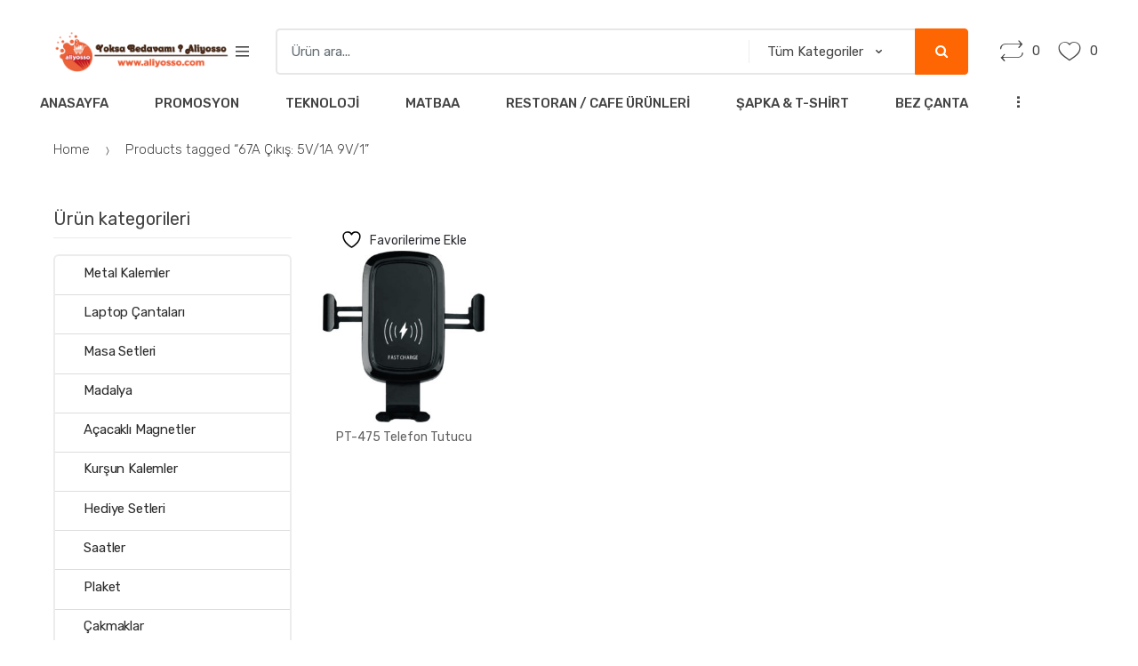

--- FILE ---
content_type: text/html; charset=UTF-8
request_url: https://www.aliyosso.com/urun-etiketi/67a-cikis-5v-1a-9v-1/
body_size: 17703
content:
<!DOCTYPE html>
<html lang="tr">
<head>
<meta charset="UTF-8">
<meta name="viewport" content="width=device-width, initial-scale=1, maximum-scale=1.0, user-scalable=no">
<link rel="profile" href="http://gmpg.org/xfn/11">
<link rel="pingback" href="https://www.aliyosso.com/xmlrpc.php">

				<script>document.documentElement.className=document.documentElement.className+' yes-js js_active js'</script>
			<title>67A Çıkış: 5V/1A 9V/1 | Alıyosso</title>
<meta name='robots' content='max-image-preview:large'/>
<link rel='dns-prefetch' href='//fonts.googleapis.com'/>
<link rel="alternate" type="application/rss+xml" title="Alıyosso &raquo; akışı" href="https://www.aliyosso.com/feed/"/>
<link rel="alternate" type="application/rss+xml" title="Alıyosso &raquo; yorum akışı" href="https://www.aliyosso.com/comments/feed/"/>
<link rel="alternate" type="application/rss+xml" title="Alıyosso &raquo; 67A Çıkış: 5V/1A 9V/1 Tag akışı" href="https://www.aliyosso.com/urun-etiketi/67a-cikis-5v-1a-9v-1/feed/"/>
		<style>.lazyload,.lazyloading{max-width:100%}</style>
		<style id='wp-img-auto-sizes-contain-inline-css' type='text/css'>img:is([sizes=auto i],[sizes^="auto," i]){contain-intrinsic-size:3000px 1500px}</style>
<style id='wp-emoji-styles-inline-css' type='text/css'>img.wp-smiley,img.emoji{display:inline!important;border:none!important;box-shadow:none!important;height:1em!important;width:1em!important;margin:0 .07em!important;vertical-align:-.1em!important;background:none!important;padding:0!important}</style>
<link rel='stylesheet' id='wp-block-library-css' href='https://www.aliyosso.com/wp-includes/css/dist/block-library/A.style.min.css,qver=6.9.pagespeed.cf.Ey8Q_jRO3Z.css' type='text/css' media='all'/>
<style id='global-styles-inline-css' type='text/css'>:root{--wp--preset--aspect-ratio--square:1;--wp--preset--aspect-ratio--4-3: 4/3;--wp--preset--aspect-ratio--3-4: 3/4;--wp--preset--aspect-ratio--3-2: 3/2;--wp--preset--aspect-ratio--2-3: 2/3;--wp--preset--aspect-ratio--16-9: 16/9;--wp--preset--aspect-ratio--9-16: 9/16;--wp--preset--color--black:#000;--wp--preset--color--cyan-bluish-gray:#abb8c3;--wp--preset--color--white:#fff;--wp--preset--color--pale-pink:#f78da7;--wp--preset--color--vivid-red:#cf2e2e;--wp--preset--color--luminous-vivid-orange:#ff6900;--wp--preset--color--luminous-vivid-amber:#fcb900;--wp--preset--color--light-green-cyan:#7bdcb5;--wp--preset--color--vivid-green-cyan:#00d084;--wp--preset--color--pale-cyan-blue:#8ed1fc;--wp--preset--color--vivid-cyan-blue:#0693e3;--wp--preset--color--vivid-purple:#9b51e0;--wp--preset--gradient--vivid-cyan-blue-to-vivid-purple:linear-gradient(135deg,#0693e3 0%,#9b51e0 100%);--wp--preset--gradient--light-green-cyan-to-vivid-green-cyan:linear-gradient(135deg,#7adcb4 0%,#00d082 100%);--wp--preset--gradient--luminous-vivid-amber-to-luminous-vivid-orange:linear-gradient(135deg,#fcb900 0%,#ff6900 100%);--wp--preset--gradient--luminous-vivid-orange-to-vivid-red:linear-gradient(135deg,#ff6900 0%,#cf2e2e 100%);--wp--preset--gradient--very-light-gray-to-cyan-bluish-gray:linear-gradient(135deg,#eee 0%,#a9b8c3 100%);--wp--preset--gradient--cool-to-warm-spectrum:linear-gradient(135deg,#4aeadc 0%,#9778d1 20%,#cf2aba 40%,#ee2c82 60%,#fb6962 80%,#fef84c 100%);--wp--preset--gradient--blush-light-purple:linear-gradient(135deg,#ffceec 0%,#9896f0 100%);--wp--preset--gradient--blush-bordeaux:linear-gradient(135deg,#fecda5 0%,#fe2d2d 50%,#6b003e 100%);--wp--preset--gradient--luminous-dusk:linear-gradient(135deg,#ffcb70 0%,#c751c0 50%,#4158d0 100%);--wp--preset--gradient--pale-ocean:linear-gradient(135deg,#fff5cb 0%,#b6e3d4 50%,#33a7b5 100%);--wp--preset--gradient--electric-grass:linear-gradient(135deg,#caf880 0%,#71ce7e 100%);--wp--preset--gradient--midnight:linear-gradient(135deg,#020381 0%,#2874fc 100%);--wp--preset--font-size--small:13px;--wp--preset--font-size--medium:20px;--wp--preset--font-size--large:36px;--wp--preset--font-size--x-large:42px;--wp--preset--spacing--20:.44rem;--wp--preset--spacing--30:.67rem;--wp--preset--spacing--40:1rem;--wp--preset--spacing--50:1.5rem;--wp--preset--spacing--60:2.25rem;--wp--preset--spacing--70:3.38rem;--wp--preset--spacing--80:5.06rem;--wp--preset--shadow--natural:6px 6px 9px rgba(0,0,0,.2);--wp--preset--shadow--deep:12px 12px 50px rgba(0,0,0,.4);--wp--preset--shadow--sharp:6px 6px 0 rgba(0,0,0,.2);--wp--preset--shadow--outlined:6px 6px 0 -3px #fff , 6px 6px #000;--wp--preset--shadow--crisp:6px 6px 0 #000}:where(.is-layout-flex){gap:.5em}:where(.is-layout-grid){gap:.5em}body .is-layout-flex{display:flex}.is-layout-flex{flex-wrap:wrap;align-items:center}.is-layout-flex > :is(*, div){margin:0}body .is-layout-grid{display:grid}.is-layout-grid > :is(*, div){margin:0}:where(.wp-block-columns.is-layout-flex){gap:2em}:where(.wp-block-columns.is-layout-grid){gap:2em}:where(.wp-block-post-template.is-layout-flex){gap:1.25em}:where(.wp-block-post-template.is-layout-grid){gap:1.25em}.has-black-color{color:var(--wp--preset--color--black)!important}.has-cyan-bluish-gray-color{color:var(--wp--preset--color--cyan-bluish-gray)!important}.has-white-color{color:var(--wp--preset--color--white)!important}.has-pale-pink-color{color:var(--wp--preset--color--pale-pink)!important}.has-vivid-red-color{color:var(--wp--preset--color--vivid-red)!important}.has-luminous-vivid-orange-color{color:var(--wp--preset--color--luminous-vivid-orange)!important}.has-luminous-vivid-amber-color{color:var(--wp--preset--color--luminous-vivid-amber)!important}.has-light-green-cyan-color{color:var(--wp--preset--color--light-green-cyan)!important}.has-vivid-green-cyan-color{color:var(--wp--preset--color--vivid-green-cyan)!important}.has-pale-cyan-blue-color{color:var(--wp--preset--color--pale-cyan-blue)!important}.has-vivid-cyan-blue-color{color:var(--wp--preset--color--vivid-cyan-blue)!important}.has-vivid-purple-color{color:var(--wp--preset--color--vivid-purple)!important}.has-black-background-color{background-color:var(--wp--preset--color--black)!important}.has-cyan-bluish-gray-background-color{background-color:var(--wp--preset--color--cyan-bluish-gray)!important}.has-white-background-color{background-color:var(--wp--preset--color--white)!important}.has-pale-pink-background-color{background-color:var(--wp--preset--color--pale-pink)!important}.has-vivid-red-background-color{background-color:var(--wp--preset--color--vivid-red)!important}.has-luminous-vivid-orange-background-color{background-color:var(--wp--preset--color--luminous-vivid-orange)!important}.has-luminous-vivid-amber-background-color{background-color:var(--wp--preset--color--luminous-vivid-amber)!important}.has-light-green-cyan-background-color{background-color:var(--wp--preset--color--light-green-cyan)!important}.has-vivid-green-cyan-background-color{background-color:var(--wp--preset--color--vivid-green-cyan)!important}.has-pale-cyan-blue-background-color{background-color:var(--wp--preset--color--pale-cyan-blue)!important}.has-vivid-cyan-blue-background-color{background-color:var(--wp--preset--color--vivid-cyan-blue)!important}.has-vivid-purple-background-color{background-color:var(--wp--preset--color--vivid-purple)!important}.has-black-border-color{border-color:var(--wp--preset--color--black)!important}.has-cyan-bluish-gray-border-color{border-color:var(--wp--preset--color--cyan-bluish-gray)!important}.has-white-border-color{border-color:var(--wp--preset--color--white)!important}.has-pale-pink-border-color{border-color:var(--wp--preset--color--pale-pink)!important}.has-vivid-red-border-color{border-color:var(--wp--preset--color--vivid-red)!important}.has-luminous-vivid-orange-border-color{border-color:var(--wp--preset--color--luminous-vivid-orange)!important}.has-luminous-vivid-amber-border-color{border-color:var(--wp--preset--color--luminous-vivid-amber)!important}.has-light-green-cyan-border-color{border-color:var(--wp--preset--color--light-green-cyan)!important}.has-vivid-green-cyan-border-color{border-color:var(--wp--preset--color--vivid-green-cyan)!important}.has-pale-cyan-blue-border-color{border-color:var(--wp--preset--color--pale-cyan-blue)!important}.has-vivid-cyan-blue-border-color{border-color:var(--wp--preset--color--vivid-cyan-blue)!important}.has-vivid-purple-border-color{border-color:var(--wp--preset--color--vivid-purple)!important}.has-vivid-cyan-blue-to-vivid-purple-gradient-background{background:var(--wp--preset--gradient--vivid-cyan-blue-to-vivid-purple)!important}.has-light-green-cyan-to-vivid-green-cyan-gradient-background{background:var(--wp--preset--gradient--light-green-cyan-to-vivid-green-cyan)!important}.has-luminous-vivid-amber-to-luminous-vivid-orange-gradient-background{background:var(--wp--preset--gradient--luminous-vivid-amber-to-luminous-vivid-orange)!important}.has-luminous-vivid-orange-to-vivid-red-gradient-background{background:var(--wp--preset--gradient--luminous-vivid-orange-to-vivid-red)!important}.has-very-light-gray-to-cyan-bluish-gray-gradient-background{background:var(--wp--preset--gradient--very-light-gray-to-cyan-bluish-gray)!important}.has-cool-to-warm-spectrum-gradient-background{background:var(--wp--preset--gradient--cool-to-warm-spectrum)!important}.has-blush-light-purple-gradient-background{background:var(--wp--preset--gradient--blush-light-purple)!important}.has-blush-bordeaux-gradient-background{background:var(--wp--preset--gradient--blush-bordeaux)!important}.has-luminous-dusk-gradient-background{background:var(--wp--preset--gradient--luminous-dusk)!important}.has-pale-ocean-gradient-background{background:var(--wp--preset--gradient--pale-ocean)!important}.has-electric-grass-gradient-background{background:var(--wp--preset--gradient--electric-grass)!important}.has-midnight-gradient-background{background:var(--wp--preset--gradient--midnight)!important}.has-small-font-size{font-size:var(--wp--preset--font-size--small)!important}.has-medium-font-size{font-size:var(--wp--preset--font-size--medium)!important}.has-large-font-size{font-size:var(--wp--preset--font-size--large)!important}.has-x-large-font-size{font-size:var(--wp--preset--font-size--x-large)!important}</style>

<style id='classic-theme-styles-inline-css' type='text/css'>.wp-block-button__link{color:#fff;background-color:#32373c;border-radius:9999px;box-shadow:none;text-decoration:none;padding:calc(.667em + 2px) calc(1.333em + 2px);font-size:1.125em}.wp-block-file__button{background:#32373c;color:#fff;text-decoration:none}</style>
<link rel='stylesheet' id='contact-form-7-css' href='https://www.aliyosso.com/wp-content/plugins/contact-form-7/includes/css/A.styles.css,qver=6.1.4.pagespeed.cf.bY4dTi-wnh.css' type='text/css' media='all'/>
<link rel='stylesheet' id='rs-plugin-settings-css' href='https://www.aliyosso.com/wp-content/plugins/revslider/public/assets/css/settings.css?ver=5.4.8.3' type='text/css' media='all'/>
<style id='rs-plugin-settings-inline-css' type='text/css'>#rs-demo-id{}</style>
<style id='woocommerce-inline-inline-css' type='text/css'>.woocommerce form .form-row .required{visibility:visible}</style>
<link rel='stylesheet' id='jquery-selectBox-css' href='https://www.aliyosso.com/wp-content/plugins/yith-woocommerce-wishlist/assets/css/jquery.selectBox.css?ver=1.2.0' type='text/css' media='all'/>
<link rel='stylesheet' id='woocommerce_prettyPhoto_css-css' href='//www.aliyosso.com/wp-content/plugins/woocommerce/assets/css/prettyPhoto.css?ver=3.1.6' type='text/css' media='all'/>
<link rel='stylesheet' id='yith-wcwl-main-css' href='https://www.aliyosso.com/wp-content/plugins/yith-woocommerce-wishlist/assets/css/style.css?ver=4.11.0' type='text/css' media='all'/>
<style id='yith-wcwl-main-inline-css' type='text/css'>:root{--color-add-to-wishlist-background:#333;--color-add-to-wishlist-text:#fff;--color-add-to-wishlist-border:#333;--color-add-to-wishlist-background-hover:#333;--color-add-to-wishlist-text-hover:#fff;--color-add-to-wishlist-border-hover:#333;--rounded-corners-radius:16px;--color-add-to-cart-background:#333;--color-add-to-cart-text:#fff;--color-add-to-cart-border:#333;--color-add-to-cart-background-hover:#4f4f4f;--color-add-to-cart-text-hover:#fff;--color-add-to-cart-border-hover:#4f4f4f;--add-to-cart-rounded-corners-radius:16px;--color-button-style-1-background:#333;--color-button-style-1-text:#fff;--color-button-style-1-border:#333;--color-button-style-1-background-hover:#4f4f4f;--color-button-style-1-text-hover:#fff;--color-button-style-1-border-hover:#4f4f4f;--color-button-style-2-background:#333;--color-button-style-2-text:#fff;--color-button-style-2-border:#333;--color-button-style-2-background-hover:#4f4f4f;--color-button-style-2-text-hover:#fff;--color-button-style-2-border-hover:#4f4f4f;--color-wishlist-table-background:#fff;--color-wishlist-table-text:#6d6c6c;--color-wishlist-table-border:#fff;--color-headers-background:#f4f4f4;--color-share-button-color:#fff;--color-share-button-color-hover:#fff;--color-fb-button-background:#39599e;--color-fb-button-background-hover:#595a5a;--color-tw-button-background:#45afe2;--color-tw-button-background-hover:#595a5a;--color-pr-button-background:#ab2e31;--color-pr-button-background-hover:#595a5a;--color-em-button-background:#fbb102;--color-em-button-background-hover:#595a5a;--color-wa-button-background:#00a901;--color-wa-button-background-hover:#595a5a;--feedback-duration:3s}:root{--color-add-to-wishlist-background:#333;--color-add-to-wishlist-text:#fff;--color-add-to-wishlist-border:#333;--color-add-to-wishlist-background-hover:#333;--color-add-to-wishlist-text-hover:#fff;--color-add-to-wishlist-border-hover:#333;--rounded-corners-radius:16px;--color-add-to-cart-background:#333;--color-add-to-cart-text:#fff;--color-add-to-cart-border:#333;--color-add-to-cart-background-hover:#4f4f4f;--color-add-to-cart-text-hover:#fff;--color-add-to-cart-border-hover:#4f4f4f;--add-to-cart-rounded-corners-radius:16px;--color-button-style-1-background:#333;--color-button-style-1-text:#fff;--color-button-style-1-border:#333;--color-button-style-1-background-hover:#4f4f4f;--color-button-style-1-text-hover:#fff;--color-button-style-1-border-hover:#4f4f4f;--color-button-style-2-background:#333;--color-button-style-2-text:#fff;--color-button-style-2-border:#333;--color-button-style-2-background-hover:#4f4f4f;--color-button-style-2-text-hover:#fff;--color-button-style-2-border-hover:#4f4f4f;--color-wishlist-table-background:#fff;--color-wishlist-table-text:#6d6c6c;--color-wishlist-table-border:#fff;--color-headers-background:#f4f4f4;--color-share-button-color:#fff;--color-share-button-color-hover:#fff;--color-fb-button-background:#39599e;--color-fb-button-background-hover:#595a5a;--color-tw-button-background:#45afe2;--color-tw-button-background-hover:#595a5a;--color-pr-button-background:#ab2e31;--color-pr-button-background-hover:#595a5a;--color-em-button-background:#fbb102;--color-em-button-background-hover:#595a5a;--color-wa-button-background:#00a901;--color-wa-button-background-hover:#595a5a;--feedback-duration:3s}</style>
<link rel='stylesheet' id='techmarket-bootstrap-css' href='https://www.aliyosso.com/wp-content/themes/techmarket/assets/css/bootstrap.min.css?ver=1.5.3' type='text/css' media='all'/>
<link rel='stylesheet' id='fontawesome-css' href='https://www.aliyosso.com/wp-content/themes/techmarket/assets/vendors/fontawesome/css/font-awesome.min.css?ver=1.5.3' type='text/css' media='all'/>
<link rel='stylesheet' id='techmarket-animate-css' href='https://www.aliyosso.com/wp-content/themes/techmarket/assets/css/animate.min.css?ver=1.5.3' type='text/css' media='all'/>
<link rel='stylesheet' id='techmarket-style-css' href='https://www.aliyosso.com/wp-content/themes/techmarket/style.min.css?ver=1.5.3' type='text/css' media='all'/>
<link rel='stylesheet' id='techmarket-woocommerce-style-css' href='https://www.aliyosso.com/wp-content/themes/techmarket/assets/css/woocommerce/woocommerce.css?ver=1.5.3' type='text/css' media='all'/>
<link rel='stylesheet' id='techmarket-color-css' href='https://www.aliyosso.com/wp-content/themes/techmarket/assets/css/color/orange.css?ver=1.5.3' type='text/css' media='all'/>
<link rel='stylesheet' id='techmarket-fonts-css' href='//fonts.googleapis.com/css?family=Rubik:300,400,400i,500,500i,900,900i&#038;subset=latin%2Clatin-ext' type='text/css' media='all'/>
<link rel='stylesheet' id='techmarket-icons-css' href='https://www.aliyosso.com/wp-content/themes/techmarket/assets/css/font-techmarket.min.css?ver=1.5.3' type='text/css' media='all'/>
<link rel='stylesheet' id='jquery-fixedheadertable-style-css' href='https://www.aliyosso.com/wp-content/plugins/yith-woocommerce-compare/assets/css/jquery.dataTables.css?ver=1.10.18' type='text/css' media='all'/>
<link rel='stylesheet' id='yith_woocompare_page-css' href='https://www.aliyosso.com/wp-content/plugins/yith-woocommerce-compare/assets/css/compare.css?ver=3.6.0' type='text/css' media='all'/>
<link rel='stylesheet' id='yith-woocompare-widget-css' href='https://www.aliyosso.com/wp-content/plugins/yith-woocommerce-compare/assets/css/widget.css?ver=3.6.0' type='text/css' media='all'/>
<link rel='stylesheet' id='kc-general-css' href='https://www.aliyosso.com/wp-content/plugins/kingcomposer/assets/frontend/css/kingcomposer.min.css?ver=2.9.6' type='text/css' media='all'/>
<link rel='stylesheet' id='kc-animate-css' href='https://www.aliyosso.com/wp-content/plugins/kingcomposer/assets/css/animate.css?ver=2.9.6' type='text/css' media='all'/>
<link rel='stylesheet' id='techmarket-child-style-css' href='https://www.aliyosso.com/wp-content/themes/techmarket-child/style.css?ver=6.9' type='text/css' media='all'/>
<script type="text/javascript" src="https://www.aliyosso.com/wp-includes/js/jquery/jquery.min.js?ver=3.7.1" id="jquery-core-js"></script>
<script type="text/javascript" src="https://www.aliyosso.com/wp-includes/js/jquery/jquery-migrate.min.js?ver=3.4.1" id="jquery-migrate-js"></script>
<script type="text/javascript" src="https://www.aliyosso.com/wp-content/plugins/revslider/public/assets/js/jquery.themepunch.tools.min.js?ver=5.4.8.3" id="tp-tools-js"></script>
<script type="text/javascript" src="https://www.aliyosso.com/wp-content/plugins/revslider/public/assets/js/jquery.themepunch.revolution.min.js?ver=5.4.8.3" id="revmin-js"></script>
<script type="text/javascript" src="https://www.aliyosso.com/wp-content/plugins/woocommerce/assets/js/jquery-blockui/jquery.blockUI.min.js?ver=2.7.0-wc.8.7.0" id="jquery-blockui-js" defer="defer" data-wp-strategy="defer"></script>
<script type="text/javascript" id="wc-add-to-cart-js-extra">//<![CDATA[
var wc_add_to_cart_params={"ajax_url":"/wp-admin/admin-ajax.php","wc_ajax_url":"/?wc-ajax=%%endpoint%%","i18n_view_cart":"View cart","cart_url":"https://www.aliyosso.com/sepet/","is_cart":"","cart_redirect_after_add":"no"};
//]]></script>
<script type="text/javascript" src="https://www.aliyosso.com/wp-content/plugins/woocommerce/assets/js/frontend/add-to-cart.min.js?ver=8.7.0" id="wc-add-to-cart-js" defer="defer" data-wp-strategy="defer"></script>
<script type="text/javascript" src="https://www.aliyosso.com/wp-content/plugins/woocommerce/assets/js/js-cookie/js.cookie.min.js?ver=2.1.4-wc.8.7.0" id="js-cookie-js" defer="defer" data-wp-strategy="defer"></script>
<script type="text/javascript" id="woocommerce-js-extra">//<![CDATA[
var woocommerce_params={"ajax_url":"/wp-admin/admin-ajax.php","wc_ajax_url":"/?wc-ajax=%%endpoint%%"};
//]]></script>
<script type="text/javascript" src="https://www.aliyosso.com/wp-content/plugins/woocommerce/assets/js/frontend/woocommerce.min.js?ver=8.7.0" id="woocommerce-js" defer="defer" data-wp-strategy="defer"></script>
<link rel="https://api.w.org/" href="https://www.aliyosso.com/wp-json/"/><link rel="alternate" title="JSON" type="application/json" href="https://www.aliyosso.com/wp-json/wp/v2/product_tag/638"/><link rel="EditURI" type="application/rsd+xml" title="RSD" href="https://www.aliyosso.com/xmlrpc.php?rsd"/>
<meta name="generator" content="WordPress 6.9"/>
<meta name="generator" content="WooCommerce 8.7.0"/>
<meta name="generator" content="Redux 4.5.9"/><script type="text/javascript">var kc_script_data={ajax_url:"https://www.aliyosso.com/wp-admin/admin-ajax.php"}</script>		<script>document.documentElement.className=document.documentElement.className.replace('no-js','js');</script>
				<style>.no-js img.lazyload{display:none}figure.wp-block-image img.lazyloading{min-width:150px}.lazyload,.lazyloading{--smush-placeholder-width:100px;--smush-placeholder-aspect-ratio: 1/1;width:var(--smush-image-width,var(--smush-placeholder-width))!important;aspect-ratio:var(--smush-image-aspect-ratio,var(--smush-placeholder-aspect-ratio))!important}.lazyload,.lazyloading{opacity:0}.lazyloaded{opacity:1;transition:opacity 400ms;transition-delay:0ms}</style>
			<noscript><style>.woocommerce-product-gallery{opacity:1!important}</style></noscript>
	<!-- SEO meta tags powered by SmartCrawl https://wpmudev.com/project/smartcrawl-wordpress-seo/ -->
<link rel="canonical" href="https://www.aliyosso.com/urun-etiketi/67a-cikis-5v-1a-9v-1/"/>
<script type="application/ld+json">{"@context":"https:\/\/schema.org","@graph":[{"@type":"Organization","@id":"https:\/\/www.aliyosso.com\/#schema-publishing-organization","url":"https:\/\/www.aliyosso.com","name":"Al\u0131yosso"},{"@type":"WebSite","@id":"https:\/\/www.aliyosso.com\/#schema-website","url":"https:\/\/www.aliyosso.com","name":"Partekno","encoding":"UTF-8","potentialAction":{"@type":"SearchAction","target":"https:\/\/www.aliyosso.com\/search\/{search_term_string}\/","query-input":"required name=search_term_string"}},{"@type":"CollectionPage","@id":"https:\/\/www.aliyosso.com\/urun-etiketi\/67a-cikis-5v-1a-9v-1\/#schema-webpage","isPartOf":{"@id":"https:\/\/www.aliyosso.com\/#schema-website"},"publisher":{"@id":"https:\/\/www.aliyosso.com\/#schema-publishing-organization"},"url":"https:\/\/www.aliyosso.com\/urun-etiketi\/67a-cikis-5v-1a-9v-1\/","mainEntity":{"@type":"ItemList","itemListElement":[{"@type":"ListItem","position":"1","url":"https:\/\/www.aliyosso.com\/urun\/pt-475-telefon-tutucu\/"}]}},{"@type":"BreadcrumbList","@id":"https:\/\/www.aliyosso.com\/urun-etiketi\/67a-cikis-5v-1a-9v-1?product_tag=67a-cikis-5v-1a-9v-1\/#breadcrumb","itemListElement":[{"@type":"ListItem","position":1,"name":"Home","item":"https:\/\/www.aliyosso.com"},{"@type":"ListItem","position":2,"name":"\u00dcr\u00fcnler","item":"https:\/\/www.aliyosso.com\/urunler\/"},{"@type":"ListItem","position":3,"name":"67A \u00c7\u0131k\u0131\u015f: 5V\/1A 9V\/1"}]}]}</script>
<meta property="og:type" content="object"/>
<meta property="og:url" content="https://www.aliyosso.com/urun-etiketi/67a-cikis-5v-1a-9v-1/"/>
<meta property="og:title" content="67A Çıkış: 5V/1A 9V/1 | Alıyosso"/>
<meta name="twitter:card" content="summary"/>
<meta name="twitter:title" content="67A Çıkış: 5V/1A 9V/1 | Alıyosso"/>
<!-- /SEO -->
<meta name="generator" content="Powered by Slider Revolution 5.4.8.3 - responsive, Mobile-Friendly Slider Plugin for WordPress with comfortable drag and drop interface."/>
<link rel="icon" href="https://www.aliyosso.com/wp-content/uploads/2023/06/cropped-favicon-32x32.png" sizes="32x32"/>
<link rel="icon" href="https://www.aliyosso.com/wp-content/uploads/2023/06/cropped-favicon-192x192.png" sizes="192x192"/>
<link rel="apple-touch-icon" href="https://www.aliyosso.com/wp-content/uploads/2023/06/cropped-favicon-180x180.png"/>
<meta name="msapplication-TileImage" content="https://www.aliyosso.com/wp-content/uploads/2023/06/cropped-favicon-270x270.png"/>
<script type="text/javascript">function setREVStartSize(e){try{e.c=jQuery(e.c);var i=jQuery(window).width(),t=9999,r=0,n=0,l=0,f=0,s=0,h=0;if(e.responsiveLevels&&(jQuery.each(e.responsiveLevels,function(e,f){f>i&&(t=r=f,l=e),i>f&&f>r&&(r=f,n=e)}),t>r&&(l=n)),f=e.gridheight[l]||e.gridheight[0]||e.gridheight,s=e.gridwidth[l]||e.gridwidth[0]||e.gridwidth,h=i/s,h=h>1?1:h,f=Math.round(h*f),"fullscreen"==e.sliderLayout){var u=(e.c.width(),jQuery(window).height());if(void 0!=e.fullScreenOffsetContainer){var c=e.fullScreenOffsetContainer.split(",");if(c)jQuery.each(c,function(e,i){u=jQuery(i).length>0?u-jQuery(i).outerHeight(!0):u}),e.fullScreenOffset.split("%").length>1&&void 0!=e.fullScreenOffset&&e.fullScreenOffset.length>0?u-=jQuery(window).height()*parseInt(e.fullScreenOffset,0)/100:void 0!=e.fullScreenOffset&&e.fullScreenOffset.length>0&&(u-=parseInt(e.fullScreenOffset,0))}f=u}else void 0!=e.minHeight&&f<e.minHeight&&(f=e.minHeight);e.c.closest(".rev_slider_wrapper").css({height:f})}catch(d){console.log("Failure at Presize of Slider:"+d)}};</script>
		<style type="text/css" id="wp-custom-css">.price{display:none!important}</style>
		<link rel='stylesheet' id='joinchat-css' href='https://www.aliyosso.com/wp-content/plugins/creame-whatsapp-me/public/css/joinchat-btn.min.css?ver=6.0.9' type='text/css' media='all'/>
<style id='joinchat-inline-css' type='text/css'>.joinchat{--ch:142;--cs:70%;--cl:49%;--bw:1}</style>
</head>

<body class="archive tax-product_tag term-67a-cikis-5v-1a-9v-1 term-638 wp-custom-logo wp-theme-techmarket wp-child-theme-techmarket-child theme-techmarket kc-css-system woocommerce woocommerce-page woocommerce-no-js left-sidebar can-uppercase user-not-logged-in woocommerce-active">
<div id="page" class="hfeed site">
			<a class="skip-link screen-reader-text" href="#site-navigation">Skip to navigation</a>
		<a class="skip-link screen-reader-text" href="#content">Skip to content</a>
		
	<header id="masthead" class="site-header header-v2" style="background-image: none; ">

		<div class="col-full desktop-only">

					<div class="row">
				<div class="site-branding">
			<a href="https://www.aliyosso.com/" class="custom-logo-link" rel="home"><img width="471" height="110" src="https://www.aliyosso.com/wp-content/uploads/2023/06/cropped-logo.png" class="custom-logo" alt="Alıyosso" decoding="async" fetchpriority="high" srcset="https://www.aliyosso.com/wp-content/uploads/2023/06/cropped-logo.png 471w, https://www.aliyosso.com/wp-content/uploads/2023/06/cropped-logo-300x70.png 300w" sizes="(max-width: 471px) 100vw, 471px"/></a>		</div>
				<div id="departments-menu" class="dropdown departments-menu">
						<button class="btn dropdown-toggle btn-block" type="button" data-toggle="dropdown" aria-haspopup="true" aria-expanded="false"><i class="tm tm-departments-thin"></i><span>Tüm Kategoriler</span></button>
					</div><!-- #departments-menu -->
		
<form class="navbar-search" method="get" action="https://www.aliyosso.com/">
	<label class="sr-only screen-reader-text" for="search">Search for:</label>
	<div class="input-group">
    	<input type="text" id="search" class="form-control search-field product-search-field" dir="ltr" value="" name="s" placeholder="Ürün ara..."/>
    			<div class="input-group-addon search-categories">
			<select name='product_cat' id='product_cat' class='postform resizeselect'>
	<option value='0' selected='selected'>Tüm Kategoriler</option>
	<option class="level-0" value="diger">Diğer</option>
	<option class="level-0" value="promosyon">Promosyon</option>
	<option class="level-0" value="kalemler">Kalemler</option>
	<option class="level-0" value="plastik-kalemler">Plastik Kalemler</option>
	<option class="level-0" value="metal-kalemler">Metal Kalemler</option>
	<option class="level-0" value="kursun-kalemler">Kurşun Kalemler</option>
	<option class="level-0" value="teknoloji">Teknoloji</option>
	<option class="level-0" value="matbaa">Matbaa</option>
	<option class="level-0" value="organizerler">Organizerler</option>
	<option class="level-0" value="ajandalar">Ajandalar</option>
	<option class="level-0" value="defterler">Defterler</option>
	<option class="level-0" value="masa-sumenleri">Masa Sümenleri</option>
	<option class="level-0" value="sekreter-bloknotlar">Sekreter Bloknotlar</option>
	<option class="level-0" value="masa-setleri">Masa Setleri</option>
	<option class="level-0" value="saatler">Saatler</option>
	<option class="level-0" value="restoran-cafe-urunleri">Restoran / Cafe Ürünleri</option>
	<option class="level-0" value="promosyon-powerbankler">Powerbankler</option>
	<option class="level-0" value="usb-bellekler">USB Bellekler</option>
	<option class="level-0" value="bez-cantalar">Bez Çantalar</option>
	<option class="level-0" value="sapka-t-shirt">Şapka &amp; T-Shirt</option>
	<option class="level-0" value="kalem-seti">Kalem seti</option>
	<option class="level-0" value="doga-dostu-kalemler">Doğa Dostu Kalemler</option>
	<option class="level-0" value="fosforlu-kalemler">Fosforlu Kalemler</option>
	<option class="level-0" value="acacakli-magnetler">Açacaklı Magnetler</option>
	<option class="level-0" value="cakmaklar">Çakmaklar</option>
	<option class="level-0" value="kahve-setleri">Kahve Setleri</option>
	<option class="level-0" value="semsiyeler">Şemsiyeler</option>
	<option class="level-0" value="termoslar">Termoslar</option>
	<option class="level-0" value="kupalar">Kupalar</option>
	<option class="level-0" value="anahtarliklar">Anahtarlıklar</option>
	<option class="level-0" value="evrak-cantalari">Evrak Çantaları</option>
	<option class="level-0" value="sirt-cantalari">Sırt Çantaları</option>
	<option class="level-0" value="laptop-cantalari">Laptop Çantaları</option>
	<option class="level-0" value="hediye-setleri">Hediye Setleri</option>
	<option class="level-0" value="fonksiyonel-kalemler">Fonksiyonel Kalemler</option>
	<option class="level-0" value="roller-jel-kalemler">Roller &#8211; Jel Kalemler</option>
	<option class="level-0" value="boyama-ve-egitim-seti">Boyama ve Eğitim Seti</option>
	<option class="level-0" value="hesap-makineleri">Hesap Makineleri</option>
	<option class="level-0" value="otomobil-aksesuarlari">Otomobil Aksesuarları</option>
	<option class="level-0" value="takvimler">Takvimler</option>
	<option class="level-0" value="mousepad-bardak-alti">Mousepad &#8211; Bardak altı</option>
	<option class="level-0" value="odul-sunumlari">Ödül Sunumları</option>
	<option class="level-0" value="kupa">Kupa</option>
	<option class="level-0" value="madalya">Madalya</option>
	<option class="level-0" value="plaket">Plaket</option>
	<option class="level-0" value="promosyon-sarj-kablosu">Promosyon Şarj Kablosu</option>
	<option class="level-0" value="promosyon-kablosuz-hoparlor">Promosyon Kablosuz Hoparlör</option>
	<option class="level-0" value="promosyon-kutulu-setler">Promosyon Kutulu Setler</option>
	<option class="level-0" value="promosyon-termos">Promosyon Termos</option>
	<option class="level-0" value="promosyon-powerbank">Promosyon Powerbank</option>
	<option class="level-0" value="promosyon-aksesuarlar">Promosyon Aksesuarlar</option>
	<option class="level-0" value="promosyon-usb-bellek">Promosyon USB Bellek</option>
	<option class="level-0" value="promosyon-kablosuz-kulaklik">Promosyon Kablosuz Kulaklık</option>
	<option class="level-0" value="promosyon-arac-ici-aksesuarlar">Promosyon Araç İçi Aksesuarlar</option>
</select>
		</div>
				<div class="input-group-btn">
			<input type="hidden" id="search-param" name="post_type" value="product"/>
			<button type="submit" class="btn btn-primary"><i class="fas fa-search"></i><span class="search-btn">Ara</span></button>
		</div>
	</div>
</form>
			<ul class="header-compare nav navbar-nav">
				<li class="nav-item">
					<a href="https://www.aliyosso.com?action=yith-woocompare-view-table&amp;iframe=yes" class="nav-link yith-woocompare-open"><i class="tm-compare-icon tm tm-compare"></i><span id="top-cart-compare-count" class="tm-woocompare-ajax-count value">0</span></a>
				</li>
			</ul>
						<ul class="header-wishlist nav navbar-nav">
				<li class="nav-item">
					<a href="https://www.aliyosso.com/favorilerim/" class="nav-link"><i class="tm-wishlist-icon tm tm-favorites"></i><span id="top-cart-wishlist-count" class="tm-wcwl-ajax-count value">0</span></a>
				</li>
			</ul>
					</div><!-- /.row -->
					<div class="techmarket-sticky-wrap">
					<div class="row">
				<nav id="navbar-primary" class="navbar-primary" aria-label="Navbar Primary" data-nav="flex-menu">
			<ul id="menu-primarymenu" class="nav yamm"><li itemscope="itemscope" itemtype="https://www.schema.org/SiteNavigationElement" id="navbar-primary-menu-item-45" class="menu-item menu-item-type-post_type menu-item-object-page menu-item-home menu-item-45 animate-dropdown"><a title="Anasayfa" href="https://www.aliyosso.com/">Anasayfa</a></li>
<li itemscope="itemscope" itemtype="https://www.schema.org/SiteNavigationElement" id="navbar-primary-menu-item-463" class="menu-item menu-item-type-custom menu-item-object-custom menu-item-463 animate-dropdown"><a title="Promosyon" href="https://www.partekno.com/urun-kategori/promosyon/">Promosyon</a></li>
<li itemscope="itemscope" itemtype="https://www.schema.org/SiteNavigationElement" id="navbar-primary-menu-item-461" class="menu-item menu-item-type-custom menu-item-object-custom menu-item-461 animate-dropdown"><a title="Teknoloji" href="https://www.partekno.com/urun-kategori/teknoloji/">Teknoloji</a></li>
<li itemscope="itemscope" itemtype="https://www.schema.org/SiteNavigationElement" id="navbar-primary-menu-item-462" class="menu-item menu-item-type-custom menu-item-object-custom menu-item-462 animate-dropdown"><a title="Matbaa" href="https://www.partekno.com/urun-kategori/matbaa/">Matbaa</a></li>
<li itemscope="itemscope" itemtype="https://www.schema.org/SiteNavigationElement" id="navbar-primary-menu-item-628" class="menu-item menu-item-type-custom menu-item-object-custom menu-item-628 animate-dropdown"><a title="Restoran / Cafe Ürünleri" href="https://www.partekno.com/urun-kategori/restoran-cafe-urunleri/">Restoran / Cafe Ürünleri</a></li>
<li itemscope="itemscope" itemtype="https://www.schema.org/SiteNavigationElement" id="navbar-primary-menu-item-1090" class="menu-item menu-item-type-custom menu-item-object-custom menu-item-1090 animate-dropdown"><a title="Şapka &amp; T-Shirt" href="https://www.partekno.com/urun-kategori/sapka-t-shirt/">Şapka &#038; T-Shirt</a></li>
<li itemscope="itemscope" itemtype="https://www.schema.org/SiteNavigationElement" id="navbar-primary-menu-item-1091" class="menu-item menu-item-type-custom menu-item-object-custom menu-item-1091 animate-dropdown"><a title="Bez Çanta" href="https://www.partekno.com/urun-kategori/bez-cantalar/">Bez Çanta</a></li>
<li itemscope="itemscope" itemtype="https://www.schema.org/SiteNavigationElement" id="navbar-primary-menu-item-3409" class="menu-item menu-item-type-custom menu-item-object-custom menu-item-has-children menu-item-3409 animate-dropdown dropdown"><a title="Ödüller" data-toggle="dropdown" class="dropdown-toggle" aria-haspopup="true" href="https://www.partekno.com/urun-kategori/odul-sunumlari/">Ödüller <span class="caret"></span></a>
<ul role="menu" class=" dropdown-menu">
	<li itemscope="itemscope" itemtype="https://www.schema.org/SiteNavigationElement" id="navbar-primary-menu-item-3410" class="menu-item menu-item-type-custom menu-item-object-custom menu-item-3410 animate-dropdown"><a title="Kupa" href="https://www.partekno.com/urun-kategori/promosyon/odul-sunumlari/kupa/">Kupa</a></li>
	<li itemscope="itemscope" itemtype="https://www.schema.org/SiteNavigationElement" id="navbar-primary-menu-item-3411" class="menu-item menu-item-type-custom menu-item-object-custom menu-item-3411 animate-dropdown"><a title="Madalya" href="https://www.partekno.com/urun-kategori/promosyon/odul-sunumlari/madalya/">Madalya</a></li>
	<li itemscope="itemscope" itemtype="https://www.schema.org/SiteNavigationElement" id="navbar-primary-menu-item-3412" class="menu-item menu-item-type-custom menu-item-object-custom menu-item-3412 animate-dropdown"><a title="Plaket" href="https://www.partekno.com/urun-kategori/promosyon/odul-sunumlari/plaket/">Plaket</a></li>
</ul>
</li>
<li itemscope="itemscope" itemtype="https://www.schema.org/SiteNavigationElement" id="navbar-primary-menu-item-3304" class="menu-item menu-item-type-post_type menu-item-object-page menu-item-3304 animate-dropdown"><a title="Hakkımızda" href="https://www.aliyosso.com/hakkimizda/">Hakkımızda</a></li>
<li itemscope="itemscope" itemtype="https://www.schema.org/SiteNavigationElement" id="navbar-primary-menu-item-46" class="menu-item menu-item-type-post_type menu-item-object-page menu-item-46 animate-dropdown"><a title="İletişim" href="https://www.aliyosso.com/iletisim/">İletişim</a></li>
<li class="techmarket-flex-more-menu-item dropdown"><a title="..." href="#" data-toggle="dropdown" class="dropdown-toggle">...</a><ul class="overflow-items dropdown-menu"></ul></li></ul>		</nav><!-- #site-navigation -->
				</div><!-- /.row -->
					</div><!-- /.techmarket-sticky-wrap -->
			
		</div>

					<div class="col-full handheld-only">
				<div class="handheld-header">
							<div class="row">
				<div class="site-branding">
			<a href="https://www.aliyosso.com/" class="custom-logo-link" rel="home"><img width="471" height="110" data-src="https://www.aliyosso.com/wp-content/uploads/2023/06/cropped-logo.png" class="custom-logo lazyload" alt="Alıyosso" decoding="async" data-srcset="https://www.aliyosso.com/wp-content/uploads/2023/06/cropped-logo.png 471w, https://www.aliyosso.com/wp-content/uploads/2023/06/cropped-logo-300x70.png 300w" data-sizes="(max-width: 471px) 100vw, 471px" src="[data-uri]" style="--smush-placeholder-width: 471px; --smush-placeholder-aspect-ratio: 471/110;"/></a>		</div>
				<div class="handheld-header-links">
			<ul class="columns-1">
									<li class="my-account">
						<a href="https://www.aliyosso.com/hesabim/" class="has-icon"><i class="tm tm-login-register"></i></a>					</li>
							</ul>
		</div>
				</div><!-- /.row -->
					<div class="techmarket-sticky-wrap">
					<div class="row">
				<nav id="handheld-navigation" class="handheld-navigation" aria-label="Handheld Navigation">
						<button class="btn navbar-toggler" type="button"><i class="tm tm-departments-thin"></i><span>Menu</span></button>

			<div class="handheld-navigation-menu">
							</div>
		</nav><!-- #handheld-navigation -->
					<div class="site-search">
				
<form class="navbar-search" method="get" action="https://www.aliyosso.com/">
	<label class="sr-only screen-reader-text" for="search">Search for:</label>
	<div class="input-group">
    	<input type="text" id="search" class="form-control search-field product-search-field" dir="ltr" value="" name="s" placeholder="Ürün ara..."/>
    			<div class="input-group-addon search-categories">
			<select name='product_cat' id='product_cat' class='postform resizeselect'>
	<option value='0' selected='selected'>Tüm Kategoriler</option>
	<option class="level-0" value="diger">Diğer</option>
	<option class="level-0" value="promosyon">Promosyon</option>
	<option class="level-0" value="kalemler">Kalemler</option>
	<option class="level-0" value="plastik-kalemler">Plastik Kalemler</option>
	<option class="level-0" value="metal-kalemler">Metal Kalemler</option>
	<option class="level-0" value="kursun-kalemler">Kurşun Kalemler</option>
	<option class="level-0" value="teknoloji">Teknoloji</option>
	<option class="level-0" value="matbaa">Matbaa</option>
	<option class="level-0" value="organizerler">Organizerler</option>
	<option class="level-0" value="ajandalar">Ajandalar</option>
	<option class="level-0" value="defterler">Defterler</option>
	<option class="level-0" value="masa-sumenleri">Masa Sümenleri</option>
	<option class="level-0" value="sekreter-bloknotlar">Sekreter Bloknotlar</option>
	<option class="level-0" value="masa-setleri">Masa Setleri</option>
	<option class="level-0" value="saatler">Saatler</option>
	<option class="level-0" value="restoran-cafe-urunleri">Restoran / Cafe Ürünleri</option>
	<option class="level-0" value="promosyon-powerbankler">Powerbankler</option>
	<option class="level-0" value="usb-bellekler">USB Bellekler</option>
	<option class="level-0" value="bez-cantalar">Bez Çantalar</option>
	<option class="level-0" value="sapka-t-shirt">Şapka &amp; T-Shirt</option>
	<option class="level-0" value="kalem-seti">Kalem seti</option>
	<option class="level-0" value="doga-dostu-kalemler">Doğa Dostu Kalemler</option>
	<option class="level-0" value="fosforlu-kalemler">Fosforlu Kalemler</option>
	<option class="level-0" value="acacakli-magnetler">Açacaklı Magnetler</option>
	<option class="level-0" value="cakmaklar">Çakmaklar</option>
	<option class="level-0" value="kahve-setleri">Kahve Setleri</option>
	<option class="level-0" value="semsiyeler">Şemsiyeler</option>
	<option class="level-0" value="termoslar">Termoslar</option>
	<option class="level-0" value="kupalar">Kupalar</option>
	<option class="level-0" value="anahtarliklar">Anahtarlıklar</option>
	<option class="level-0" value="evrak-cantalari">Evrak Çantaları</option>
	<option class="level-0" value="sirt-cantalari">Sırt Çantaları</option>
	<option class="level-0" value="laptop-cantalari">Laptop Çantaları</option>
	<option class="level-0" value="hediye-setleri">Hediye Setleri</option>
	<option class="level-0" value="fonksiyonel-kalemler">Fonksiyonel Kalemler</option>
	<option class="level-0" value="roller-jel-kalemler">Roller &#8211; Jel Kalemler</option>
	<option class="level-0" value="boyama-ve-egitim-seti">Boyama ve Eğitim Seti</option>
	<option class="level-0" value="hesap-makineleri">Hesap Makineleri</option>
	<option class="level-0" value="otomobil-aksesuarlari">Otomobil Aksesuarları</option>
	<option class="level-0" value="takvimler">Takvimler</option>
	<option class="level-0" value="mousepad-bardak-alti">Mousepad &#8211; Bardak altı</option>
	<option class="level-0" value="odul-sunumlari">Ödül Sunumları</option>
	<option class="level-0" value="kupa">Kupa</option>
	<option class="level-0" value="madalya">Madalya</option>
	<option class="level-0" value="plaket">Plaket</option>
	<option class="level-0" value="promosyon-sarj-kablosu">Promosyon Şarj Kablosu</option>
	<option class="level-0" value="promosyon-kablosuz-hoparlor">Promosyon Kablosuz Hoparlör</option>
	<option class="level-0" value="promosyon-kutulu-setler">Promosyon Kutulu Setler</option>
	<option class="level-0" value="promosyon-termos">Promosyon Termos</option>
	<option class="level-0" value="promosyon-powerbank">Promosyon Powerbank</option>
	<option class="level-0" value="promosyon-aksesuarlar">Promosyon Aksesuarlar</option>
	<option class="level-0" value="promosyon-usb-bellek">Promosyon USB Bellek</option>
	<option class="level-0" value="promosyon-kablosuz-kulaklik">Promosyon Kablosuz Kulaklık</option>
	<option class="level-0" value="promosyon-arac-ici-aksesuarlar">Promosyon Araç İçi Aksesuarlar</option>
</select>
		</div>
				<div class="input-group-btn">
			<input type="hidden" id="search-param" name="post_type" value="product"/>
			<button type="submit" class="btn btn-primary"><i class="fas fa-search"></i><span class="search-btn">Ara</span></button>
		</div>
	</div>
</form>
			</div>		</div><!-- /.row -->
					</div><!-- /.techmarket-sticky-wrap -->
							</div>
			</div>
		
	</header><!-- #masthead -->

	
	<div id="content" class="site-content" tabindex="-1">
		<div class="col-full">
			<div class="row">
		<nav class="woocommerce-breadcrumb"><a href="https://www.aliyosso.com">Home</a><span class="delimiter"><i class="tm tm-breadcrumbs-arrow-right"></i></span>Products tagged &ldquo;67A Çıkış: 5V/1A 9V/1&rdquo;</nav>
			<div id="primary" class="content-area">
			<main id="main" class="site-main">
			
	<header class="woocommerce-products-header">

		
		
	</header>

		
			<div class="woocommerce-notices-wrapper"></div>
					<div class="tab-content">
						<div id="grid" class="tab-pane active" role="tabpanel">

				<div class="woocommerce columns-5">
					<div class="products">
						
							<div class="product type-product post-2731 status-publish first instock product_cat-teknoloji product_tag-1a-sarj-mesafesi-3-8mm product_tag-5-x-5-cm-baski-serigrafi product_tag-67a-cikis-5v-1a-9v-1 product_tag-lazer-wireless-sarj-giris-5v-2a-9v-1 product_tag-silikon-net-agirlik-195g-ebat-10-x-11 product_tag-telefon-tutucu-materyal-abs has-post-thumbnail taxable shipping-taxable purchasable product-type-simple">
	<div class="product-inner">
<div class="yith-wcwl-add-to-wishlist add-to-wishlist-2731 yith-wcwl-add-to-wishlist--link-style wishlist-fragment on-first-load" data-fragment-ref="2731" data-fragment-options="{&quot;base_url&quot;:&quot;&quot;,&quot;product_id&quot;:2731,&quot;parent_product_id&quot;:0,&quot;product_type&quot;:&quot;simple&quot;,&quot;is_single&quot;:false,&quot;in_default_wishlist&quot;:false,&quot;show_view&quot;:false,&quot;browse_wishlist_text&quot;:&quot;Favorilerim&quot;,&quot;already_in_wishslist_text&quot;:&quot;\u00dcr\u00fcn zaten favorilerinizde&quot;,&quot;product_added_text&quot;:&quot;\u00dcr\u00fcn eklendi!&quot;,&quot;available_multi_wishlist&quot;:false,&quot;disable_wishlist&quot;:false,&quot;show_count&quot;:false,&quot;ajax_loading&quot;:false,&quot;loop_position&quot;:&quot;after_add_to_cart&quot;,&quot;item&quot;:&quot;add_to_wishlist&quot;}">
	</div>
<a href="https://www.aliyosso.com/urun/pt-475-telefon-tutucu/" class="woocommerce-LoopProduct-link woocommerce-loop-product__link"><img width="300" height="300" data-src="https://www.aliyosso.com/wp-content/uploads/2020/12/PT-475-300x300.jpg" class="attachment-woocommerce_thumbnail size-woocommerce_thumbnail lazyload" alt="Telefon Tutucu Materyal: ABS, Silikon Net Ağırlık: 195g Ebat: 10 x 11,5 x 5 cm Baskı: Serigrafi, Lazer Wireless Şarj Giriş: 5v/2A 9V/1,67A Çıkış: 5V/1A 9V/1,1A Şarj Mesafesi: 3-8mm" decoding="async" data-srcset="https://www.aliyosso.com/wp-content/uploads/2020/12/PT-475-300x300.jpg 300w, https://www.aliyosso.com/wp-content/uploads/2020/12/PT-475-150x150.jpg 150w, https://www.aliyosso.com/wp-content/uploads/2020/12/PT-475-768x768.jpg 768w, https://www.aliyosso.com/wp-content/uploads/2020/12/PT-475-270x270.jpg 270w, https://www.aliyosso.com/wp-content/uploads/2020/12/PT-475-600x600.jpg 600w, https://www.aliyosso.com/wp-content/uploads/2020/12/PT-475-100x100.jpg 100w, https://www.aliyosso.com/wp-content/uploads/2020/12/PT-475.jpg 850w" data-sizes="(max-width: 300px) 100vw, 300px" src="[data-uri]" style="--smush-placeholder-width: 300px; --smush-placeholder-aspect-ratio: 300/300;"/>
	<span class="price"><span class="woocommerce-Price-amount amount"><bdi>190,00&nbsp;<span class="woocommerce-Price-currencySymbol">&#8378;</span></bdi></span></span>
<h2 class="woocommerce-loop-product__title">PT-475 Telefon Tutucu</h2></a><div class="hover-area"><a href="https://www.aliyosso.com/urun/pt-475-telefon-tutucu/" class="button product_type_simple">View Product</a>	<a href="https://www.aliyosso.com?action=yith-woocompare-add-product&#038;id=2731" class="compare button   add-to-compare-link" data-product_id="2731" target="_self" rel="nofollow">
				<span class="label">
			Karşılaştır		</span>
	</a>
</div></div><!-- /.product-inner --></div>

						
					</div>
				</div>

			</div>
						<div id="grid-extended" class="tab-pane " role="tabpanel">

				<div class="woocommerce columns-5">
					<div class="products">
						
							<div class="post-2731 product type-product status-publish has-post-thumbnail product_cat-teknoloji product_tag-1a-sarj-mesafesi-3-8mm product_tag-5-x-5-cm-baski-serigrafi product_tag-67a-cikis-5v-1a-9v-1 product_tag-lazer-wireless-sarj-giris-5v-2a-9v-1 product_tag-silikon-net-agirlik-195g-ebat-10-x-11 product_tag-telefon-tutucu-materyal-abs first instock taxable shipping-taxable purchasable product-type-simple">
	
<div class="yith-wcwl-add-to-wishlist add-to-wishlist-2731 yith-wcwl-add-to-wishlist--link-style wishlist-fragment on-first-load" data-fragment-ref="2731" data-fragment-options="{&quot;base_url&quot;:&quot;&quot;,&quot;product_id&quot;:2731,&quot;parent_product_id&quot;:0,&quot;product_type&quot;:&quot;simple&quot;,&quot;is_single&quot;:false,&quot;in_default_wishlist&quot;:false,&quot;show_view&quot;:false,&quot;browse_wishlist_text&quot;:&quot;Favorilerim&quot;,&quot;already_in_wishslist_text&quot;:&quot;\u00dcr\u00fcn zaten favorilerinizde&quot;,&quot;product_added_text&quot;:&quot;\u00dcr\u00fcn eklendi!&quot;,&quot;available_multi_wishlist&quot;:false,&quot;disable_wishlist&quot;:false,&quot;show_count&quot;:false,&quot;ajax_loading&quot;:false,&quot;loop_position&quot;:&quot;after_add_to_cart&quot;,&quot;item&quot;:&quot;add_to_wishlist&quot;}">
	</div>
<a href="https://www.aliyosso.com/urun/pt-475-telefon-tutucu/" class="woocommerce-LoopProduct-link woocommerce-loop-product__link"><img width="300" height="300" data-src="https://www.aliyosso.com/wp-content/uploads/2020/12/PT-475-300x300.jpg" class="attachment-woocommerce_thumbnail size-woocommerce_thumbnail lazyload" alt="Telefon Tutucu Materyal: ABS, Silikon Net Ağırlık: 195g Ebat: 10 x 11,5 x 5 cm Baskı: Serigrafi, Lazer Wireless Şarj Giriş: 5v/2A 9V/1,67A Çıkış: 5V/1A 9V/1,1A Şarj Mesafesi: 3-8mm" decoding="async" data-srcset="https://www.aliyosso.com/wp-content/uploads/2020/12/PT-475-300x300.jpg 300w, https://www.aliyosso.com/wp-content/uploads/2020/12/PT-475-150x150.jpg 150w, https://www.aliyosso.com/wp-content/uploads/2020/12/PT-475-768x768.jpg 768w, https://www.aliyosso.com/wp-content/uploads/2020/12/PT-475-270x270.jpg 270w, https://www.aliyosso.com/wp-content/uploads/2020/12/PT-475-600x600.jpg 600w, https://www.aliyosso.com/wp-content/uploads/2020/12/PT-475-100x100.jpg 100w, https://www.aliyosso.com/wp-content/uploads/2020/12/PT-475.jpg 850w" data-sizes="(max-width: 300px) 100vw, 300px" src="[data-uri]" style="--smush-placeholder-width: 300px; --smush-placeholder-aspect-ratio: 300/300;"/>
	<span class="price"><span class="woocommerce-Price-amount amount"><bdi>190,00&nbsp;<span class="woocommerce-Price-currencySymbol">&#8378;</span></bdi></span></span>
<h2 class="woocommerce-loop-product__title">PT-475 Telefon Tutucu</h2></a><div class="techmarket-product-rating">
			<div class="star-rating" title="Rated 0 out of 5"><span style="width:0%"><strong class="rating">0</strong> out of 5</span></div> <span class="review-count">(0)</span>
		</div><span class="sku_wrapper">SKU: <span class="sku">N/A</span></span><div class="woocommerce-product-details__short-description">
	<ul>
<li>Telefon Tutucu</li>
<li>Materyal: ABS, Silikon</li>
<li>Net Ağırlık: 195g</li>
<li>Ebat: 10 x 11,5 x 5 cm</li>
<li>Baskı: Serigrafi, Lazer</li>
<li>Wireless Şarj</li>
<li>Giriş: 5v/2A 9V/1,67A</li>
<li>Çıkış: 5V/1A 9V/1,1A</li>
<li>Şarj Mesafesi: 3-8mm</li>
</ul>
</div>
<a href="https://www.aliyosso.com/urun/pt-475-telefon-tutucu/" class="button product_type_simple">View Product</a>	<a href="https://www.aliyosso.com?action=yith-woocompare-add-product&#038;id=2731" class="compare button   add-to-compare-link" data-product_id="2731" target="_self" rel="nofollow">
				<span class="label">
			Karşılaştır		</span>
	</a>
</div>
						
					</div>
				</div>

			</div>
						<div id="list-view-large" class="tab-pane " role="tabpanel">

				<div class="woocommerce columns-5">
					<div class="products">
						
							<div class="list-view-large post-2731 product type-product status-publish has-post-thumbnail product_cat-teknoloji product_tag-1a-sarj-mesafesi-3-8mm product_tag-5-x-5-cm-baski-serigrafi product_tag-67a-cikis-5v-1a-9v-1 product_tag-lazer-wireless-sarj-giris-5v-2a-9v-1 product_tag-silikon-net-agirlik-195g-ebat-10-x-11 product_tag-telefon-tutucu-materyal-abs first instock taxable shipping-taxable purchasable product-type-simple">
	<div class="media"><a href="https://www.aliyosso.com/urun/pt-475-telefon-tutucu/" class="woocommerce-LoopProduct-link woocommerce-loop-product__link"><img width="300" height="300" data-src="https://www.aliyosso.com/wp-content/uploads/2020/12/PT-475-300x300.jpg" class="attachment-woocommerce_thumbnail size-woocommerce_thumbnail lazyload" alt="Telefon Tutucu Materyal: ABS, Silikon Net Ağırlık: 195g Ebat: 10 x 11,5 x 5 cm Baskı: Serigrafi, Lazer Wireless Şarj Giriş: 5v/2A 9V/1,67A Çıkış: 5V/1A 9V/1,1A Şarj Mesafesi: 3-8mm" decoding="async" data-srcset="https://www.aliyosso.com/wp-content/uploads/2020/12/PT-475-300x300.jpg 300w, https://www.aliyosso.com/wp-content/uploads/2020/12/PT-475-150x150.jpg 150w, https://www.aliyosso.com/wp-content/uploads/2020/12/PT-475-768x768.jpg 768w, https://www.aliyosso.com/wp-content/uploads/2020/12/PT-475-270x270.jpg 270w, https://www.aliyosso.com/wp-content/uploads/2020/12/PT-475-600x600.jpg 600w, https://www.aliyosso.com/wp-content/uploads/2020/12/PT-475-100x100.jpg 100w, https://www.aliyosso.com/wp-content/uploads/2020/12/PT-475.jpg 850w" data-sizes="(max-width: 300px) 100vw, 300px" src="[data-uri]" style="--smush-placeholder-width: 300px; --smush-placeholder-aspect-ratio: 300/300;"/></a><div class="media-body"><div class="product-info">
<div class="yith-wcwl-add-to-wishlist add-to-wishlist-2731 yith-wcwl-add-to-wishlist--link-style wishlist-fragment on-first-load" data-fragment-ref="2731" data-fragment-options="{&quot;base_url&quot;:&quot;&quot;,&quot;product_id&quot;:2731,&quot;parent_product_id&quot;:0,&quot;product_type&quot;:&quot;simple&quot;,&quot;is_single&quot;:false,&quot;in_default_wishlist&quot;:false,&quot;show_view&quot;:false,&quot;browse_wishlist_text&quot;:&quot;Favorilerim&quot;,&quot;already_in_wishslist_text&quot;:&quot;\u00dcr\u00fcn zaten favorilerinizde&quot;,&quot;product_added_text&quot;:&quot;\u00dcr\u00fcn eklendi!&quot;,&quot;available_multi_wishlist&quot;:false,&quot;disable_wishlist&quot;:false,&quot;show_count&quot;:false,&quot;ajax_loading&quot;:false,&quot;loop_position&quot;:&quot;after_add_to_cart&quot;,&quot;item&quot;:&quot;add_to_wishlist&quot;}">
	</div>
<a href="https://www.aliyosso.com/urun/pt-475-telefon-tutucu/" class="woocommerce-LoopProduct-link woocommerce-loop-product__link"><h2 class="woocommerce-loop-product__title">PT-475 Telefon Tutucu</h2><div class="techmarket-product-rating">
			<div class="star-rating" title="Rated 0 out of 5"><span style="width:0%"><strong class="rating">0</strong> out of 5</span></div> <span class="review-count">(0)</span>
		</div></a><div class="woocommerce-product-details__short-description">
	<ul>
<li>Telefon Tutucu</li>
<li>Materyal: ABS, Silikon</li>
<li>Net Ağırlık: 195g</li>
<li>Ebat: 10 x 11,5 x 5 cm</li>
<li>Baskı: Serigrafi, Lazer</li>
<li>Wireless Şarj</li>
<li>Giriş: 5v/2A 9V/1,67A</li>
<li>Çıkış: 5V/1A 9V/1,1A</li>
<li>Şarj Mesafesi: 3-8mm</li>
</ul>
</div>
<span class="sku_wrapper">SKU: <span class="sku">N/A</span></span></div><div class="product-actions">
	<span class="price"><span class="woocommerce-Price-amount amount"><bdi>190,00&nbsp;<span class="woocommerce-Price-currencySymbol">&#8378;</span></bdi></span></span>
<a href="https://www.aliyosso.com/urun/pt-475-telefon-tutucu/" class="button product_type_simple">View Product</a>	<a href="https://www.aliyosso.com?action=yith-woocompare-add-product&#038;id=2731" class="compare button   add-to-compare-link" data-product_id="2731" target="_self" rel="nofollow">
				<span class="label">
			Karşılaştır		</span>
	</a>
</div></div><!-- /.media-body --></div><!-- /.media --></div>
						
					</div>
				</div>

			</div>
						<div id="list-view" class="tab-pane " role="tabpanel">

				<div class="woocommerce columns-5">
					<div class="products">
						
							<div class="list-view post-2731 product type-product status-publish has-post-thumbnail product_cat-teknoloji product_tag-1a-sarj-mesafesi-3-8mm product_tag-5-x-5-cm-baski-serigrafi product_tag-67a-cikis-5v-1a-9v-1 product_tag-lazer-wireless-sarj-giris-5v-2a-9v-1 product_tag-silikon-net-agirlik-195g-ebat-10-x-11 product_tag-telefon-tutucu-materyal-abs first instock taxable shipping-taxable purchasable product-type-simple">
	<div class="media"><a href="https://www.aliyosso.com/urun/pt-475-telefon-tutucu/" class="woocommerce-LoopProduct-link woocommerce-loop-product__link"><img width="300" height="300" data-src="https://www.aliyosso.com/wp-content/uploads/2020/12/PT-475-300x300.jpg" class="attachment-woocommerce_thumbnail size-woocommerce_thumbnail lazyload" alt="Telefon Tutucu Materyal: ABS, Silikon Net Ağırlık: 195g Ebat: 10 x 11,5 x 5 cm Baskı: Serigrafi, Lazer Wireless Şarj Giriş: 5v/2A 9V/1,67A Çıkış: 5V/1A 9V/1,1A Şarj Mesafesi: 3-8mm" decoding="async" data-srcset="https://www.aliyosso.com/wp-content/uploads/2020/12/PT-475-300x300.jpg 300w, https://www.aliyosso.com/wp-content/uploads/2020/12/PT-475-150x150.jpg 150w, https://www.aliyosso.com/wp-content/uploads/2020/12/PT-475-768x768.jpg 768w, https://www.aliyosso.com/wp-content/uploads/2020/12/PT-475-270x270.jpg 270w, https://www.aliyosso.com/wp-content/uploads/2020/12/PT-475-600x600.jpg 600w, https://www.aliyosso.com/wp-content/uploads/2020/12/PT-475-100x100.jpg 100w, https://www.aliyosso.com/wp-content/uploads/2020/12/PT-475.jpg 850w" data-sizes="(max-width: 300px) 100vw, 300px" src="[data-uri]" style="--smush-placeholder-width: 300px; --smush-placeholder-aspect-ratio: 300/300;"/></a><div class="media-body"><div class="product-info">
<div class="yith-wcwl-add-to-wishlist add-to-wishlist-2731 yith-wcwl-add-to-wishlist--link-style wishlist-fragment on-first-load" data-fragment-ref="2731" data-fragment-options="{&quot;base_url&quot;:&quot;&quot;,&quot;product_id&quot;:2731,&quot;parent_product_id&quot;:0,&quot;product_type&quot;:&quot;simple&quot;,&quot;is_single&quot;:false,&quot;in_default_wishlist&quot;:false,&quot;show_view&quot;:false,&quot;browse_wishlist_text&quot;:&quot;Favorilerim&quot;,&quot;already_in_wishslist_text&quot;:&quot;\u00dcr\u00fcn zaten favorilerinizde&quot;,&quot;product_added_text&quot;:&quot;\u00dcr\u00fcn eklendi!&quot;,&quot;available_multi_wishlist&quot;:false,&quot;disable_wishlist&quot;:false,&quot;show_count&quot;:false,&quot;ajax_loading&quot;:false,&quot;loop_position&quot;:&quot;after_add_to_cart&quot;,&quot;item&quot;:&quot;add_to_wishlist&quot;}">
	</div>
<a href="https://www.aliyosso.com/urun/pt-475-telefon-tutucu/" class="woocommerce-LoopProduct-link woocommerce-loop-product__link"><h2 class="woocommerce-loop-product__title">PT-475 Telefon Tutucu</h2><div class="techmarket-product-rating">
			<div class="star-rating" title="Rated 0 out of 5"><span style="width:0%"><strong class="rating">0</strong> out of 5</span></div> <span class="review-count">(0)</span>
		</div></a><div class="woocommerce-product-details__short-description">
	<ul>
<li>Telefon Tutucu</li>
<li>Materyal: ABS, Silikon</li>
<li>Net Ağırlık: 195g</li>
<li>Ebat: 10 x 11,5 x 5 cm</li>
<li>Baskı: Serigrafi, Lazer</li>
<li>Wireless Şarj</li>
<li>Giriş: 5v/2A 9V/1,67A</li>
<li>Çıkış: 5V/1A 9V/1,1A</li>
<li>Şarj Mesafesi: 3-8mm</li>
</ul>
</div>
</div><div class="product-actions">
	<span class="price"><span class="woocommerce-Price-amount amount"><bdi>190,00&nbsp;<span class="woocommerce-Price-currencySymbol">&#8378;</span></bdi></span></span>
<a href="https://www.aliyosso.com/urun/pt-475-telefon-tutucu/" class="button product_type_simple">View Product</a>	<a href="https://www.aliyosso.com?action=yith-woocompare-add-product&#038;id=2731" class="compare button   add-to-compare-link" data-product_id="2731" target="_self" rel="nofollow">
				<span class="label">
			Karşılaştır		</span>
	</a>
</div></div><!-- /.media-body --></div><!-- /.media --></div>
						
					</div>
				</div>

			</div>
						<div id="list-view-small" class="tab-pane " role="tabpanel">

				<div class="woocommerce columns-5">
					<div class="products">
						
							<div class="list-view-small post-2731 product type-product status-publish has-post-thumbnail product_cat-teknoloji product_tag-1a-sarj-mesafesi-3-8mm product_tag-5-x-5-cm-baski-serigrafi product_tag-67a-cikis-5v-1a-9v-1 product_tag-lazer-wireless-sarj-giris-5v-2a-9v-1 product_tag-silikon-net-agirlik-195g-ebat-10-x-11 product_tag-telefon-tutucu-materyal-abs first instock taxable shipping-taxable purchasable product-type-simple">
	<div class="media"><a href="https://www.aliyosso.com/urun/pt-475-telefon-tutucu/" class="woocommerce-LoopProduct-link woocommerce-loop-product__link"><img width="300" height="300" data-src="https://www.aliyosso.com/wp-content/uploads/2020/12/PT-475-300x300.jpg" class="attachment-woocommerce_thumbnail size-woocommerce_thumbnail lazyload" alt="Telefon Tutucu Materyal: ABS, Silikon Net Ağırlık: 195g Ebat: 10 x 11,5 x 5 cm Baskı: Serigrafi, Lazer Wireless Şarj Giriş: 5v/2A 9V/1,67A Çıkış: 5V/1A 9V/1,1A Şarj Mesafesi: 3-8mm" decoding="async" data-srcset="https://www.aliyosso.com/wp-content/uploads/2020/12/PT-475-300x300.jpg 300w, https://www.aliyosso.com/wp-content/uploads/2020/12/PT-475-150x150.jpg 150w, https://www.aliyosso.com/wp-content/uploads/2020/12/PT-475-768x768.jpg 768w, https://www.aliyosso.com/wp-content/uploads/2020/12/PT-475-270x270.jpg 270w, https://www.aliyosso.com/wp-content/uploads/2020/12/PT-475-600x600.jpg 600w, https://www.aliyosso.com/wp-content/uploads/2020/12/PT-475-100x100.jpg 100w, https://www.aliyosso.com/wp-content/uploads/2020/12/PT-475.jpg 850w" data-sizes="(max-width: 300px) 100vw, 300px" src="[data-uri]" style="--smush-placeholder-width: 300px; --smush-placeholder-aspect-ratio: 300/300;"/></a><div class="media-body"><div class="product-info">
<div class="yith-wcwl-add-to-wishlist add-to-wishlist-2731 yith-wcwl-add-to-wishlist--link-style wishlist-fragment on-first-load" data-fragment-ref="2731" data-fragment-options="{&quot;base_url&quot;:&quot;&quot;,&quot;product_id&quot;:2731,&quot;parent_product_id&quot;:0,&quot;product_type&quot;:&quot;simple&quot;,&quot;is_single&quot;:false,&quot;in_default_wishlist&quot;:false,&quot;show_view&quot;:false,&quot;browse_wishlist_text&quot;:&quot;Favorilerim&quot;,&quot;already_in_wishslist_text&quot;:&quot;\u00dcr\u00fcn zaten favorilerinizde&quot;,&quot;product_added_text&quot;:&quot;\u00dcr\u00fcn eklendi!&quot;,&quot;available_multi_wishlist&quot;:false,&quot;disable_wishlist&quot;:false,&quot;show_count&quot;:false,&quot;ajax_loading&quot;:false,&quot;loop_position&quot;:&quot;after_add_to_cart&quot;,&quot;item&quot;:&quot;add_to_wishlist&quot;}">
	</div>
<a href="https://www.aliyosso.com/urun/pt-475-telefon-tutucu/" class="woocommerce-LoopProduct-link woocommerce-loop-product__link"><h2 class="woocommerce-loop-product__title">PT-475 Telefon Tutucu</h2><div class="techmarket-product-rating">
			<div class="star-rating" title="Rated 0 out of 5"><span style="width:0%"><strong class="rating">0</strong> out of 5</span></div> <span class="review-count">(0)</span>
		</div></a><div class="woocommerce-product-details__short-description">
	<ul>
<li>Telefon Tutucu</li>
<li>Materyal: ABS, Silikon</li>
<li>Net Ağırlık: 195g</li>
<li>Ebat: 10 x 11,5 x 5 cm</li>
<li>Baskı: Serigrafi, Lazer</li>
<li>Wireless Şarj</li>
<li>Giriş: 5v/2A 9V/1,67A</li>
<li>Çıkış: 5V/1A 9V/1,1A</li>
<li>Şarj Mesafesi: 3-8mm</li>
</ul>
</div>
</div><div class="product-actions">
	<span class="price"><span class="woocommerce-Price-amount amount"><bdi>190,00&nbsp;<span class="woocommerce-Price-currencySymbol">&#8378;</span></bdi></span></span>
<a href="https://www.aliyosso.com/urun/pt-475-telefon-tutucu/" class="button product_type_simple">View Product</a>	<a href="https://www.aliyosso.com?action=yith-woocompare-add-product&#038;id=2731" class="compare button   add-to-compare-link" data-product_id="2731" target="_self" rel="nofollow">
				<span class="label">
			Karşılaştır		</span>
	</a>
</div></div><!-- /.media-body --></div><!-- /.media --></div>
						
					</div>
				</div>

			</div>
					</div>
		
			
		
				</main><!-- #main -->
		</div><!-- #primary -->

		
<div id="secondary" class="widget-area shop-sidebar" role="complementary">
<div id="woocommerce_product_categories-2" class="widget woocommerce widget_product_categories"><span class="gamma widget-title">Ürün kategorileri</span><ul class="product-categories"><li class="cat-item cat-item-65"><a href="https://www.aliyosso.com/urun-kategori/promosyon/kalemler/metal-kalemler/">Metal Kalemler</a></li>
<li class="cat-item cat-item-322"><a href="https://www.aliyosso.com/urun-kategori/promosyon/laptop-cantalari/">Laptop Çantaları</a></li>
<li class="cat-item cat-item-89"><a href="https://www.aliyosso.com/urun-kategori/promosyon/masa-setleri/">Masa Setleri</a></li>
<li class="cat-item cat-item-751"><a href="https://www.aliyosso.com/urun-kategori/promosyon/odul-sunumlari/madalya/">Madalya</a></li>
<li class="cat-item cat-item-308"><a href="https://www.aliyosso.com/urun-kategori/promosyon/acacakli-magnetler/">Açacaklı Magnetler</a></li>
<li class="cat-item cat-item-66"><a href="https://www.aliyosso.com/urun-kategori/promosyon/kalemler/kursun-kalemler/">Kurşun Kalemler</a></li>
<li class="cat-item cat-item-394"><a href="https://www.aliyosso.com/urun-kategori/promosyon/hediye-setleri/">Hediye Setleri</a></li>
<li class="cat-item cat-item-90"><a href="https://www.aliyosso.com/urun-kategori/promosyon/saatler/">Saatler</a></li>
<li class="cat-item cat-item-752"><a href="https://www.aliyosso.com/urun-kategori/promosyon/odul-sunumlari/plaket/">Plaket</a></li>
<li class="cat-item cat-item-309"><a href="https://www.aliyosso.com/urun-kategori/promosyon/cakmaklar/">Çakmaklar</a></li>
<li class="cat-item cat-item-67"><a href="https://www.aliyosso.com/urun-kategori/teknoloji/">Teknoloji</a></li>
<li class="cat-item cat-item-395"><a href="https://www.aliyosso.com/urun-kategori/promosyon/kalemler/fonksiyonel-kalemler/">Fonksiyonel Kalemler</a></li>
<li class="cat-item cat-item-130"><a href="https://www.aliyosso.com/urun-kategori/restoran-cafe-urunleri/">Restoran / Cafe Ürünleri</a></li>
<li class="cat-item cat-item-791"><a href="https://www.aliyosso.com/urun-kategori/promosyon-sarj-kablosu/">Promosyon Şarj Kablosu</a></li>
<li class="cat-item cat-item-310"><a href="https://www.aliyosso.com/urun-kategori/promosyon/kahve-setleri/">Kahve Setleri</a></li>
<li class="cat-item cat-item-68"><a href="https://www.aliyosso.com/urun-kategori/matbaa/">Matbaa</a></li>
<li class="cat-item cat-item-396"><a href="https://www.aliyosso.com/urun-kategori/promosyon/kalemler/roller-jel-kalemler/">Roller - Jel Kalemler</a></li>
<li class="cat-item cat-item-134"><a href="https://www.aliyosso.com/urun-kategori/promosyon/promosyon-powerbankler/">Powerbankler</a></li>
<li class="cat-item cat-item-792"><a href="https://www.aliyosso.com/urun-kategori/promosyon-kablosuz-hoparlor/">Promosyon Kablosuz Hoparlör</a></li>
<li class="cat-item cat-item-311"><a href="https://www.aliyosso.com/urun-kategori/promosyon/yapiskanli-not-kagitlari/">Yapışkanlı Not Kağıtları</a></li>
<li class="cat-item cat-item-82"><a href="https://www.aliyosso.com/urun-kategori/promosyon/organizerler/">Organizerler</a></li>
<li class="cat-item cat-item-397"><a href="https://www.aliyosso.com/urun-kategori/promosyon/kalemler/boyama-ve-egitim-seti/">Boyama ve Eğitim Seti</a></li>
<li class="cat-item cat-item-184"><a href="https://www.aliyosso.com/urun-kategori/promosyon/usb-bellekler/">USB Bellekler</a></li>
<li class="cat-item cat-item-793"><a href="https://www.aliyosso.com/urun-kategori/promosyon-kutulu-setler/">Promosyon Kutulu Setler</a></li>
<li class="cat-item cat-item-312"><a href="https://www.aliyosso.com/urun-kategori/promosyon/semsiyeler/">Şemsiyeler</a></li>
<li class="cat-item cat-item-83"><a href="https://www.aliyosso.com/urun-kategori/promosyon/ajandalar/">Ajandalar</a></li>
<li class="cat-item cat-item-398"><a href="https://www.aliyosso.com/urun-kategori/promosyon/hesap-makineleri/">Hesap Makineleri</a></li>
<li class="cat-item cat-item-199"><a href="https://www.aliyosso.com/urun-kategori/bez-cantalar/">Bez Çantalar</a></li>
<li class="cat-item cat-item-794"><a href="https://www.aliyosso.com/urun-kategori/promosyon-termos/">Promosyon Termos</a></li>
<li class="cat-item cat-item-313"><a href="https://www.aliyosso.com/urun-kategori/promosyon/termoslar/">Termoslar</a></li>
<li class="cat-item cat-item-84"><a href="https://www.aliyosso.com/urun-kategori/promosyon/defterler/">Defterler</a></li>
<li class="cat-item cat-item-399"><a href="https://www.aliyosso.com/urun-kategori/promosyon/otomobil-aksesuarlari/">Otomobil Aksesuarları</a></li>
<li class="cat-item cat-item-200"><a href="https://www.aliyosso.com/urun-kategori/sapka-t-shirt/">Şapka &amp; T-Shirt</a></li>
<li class="cat-item cat-item-795"><a href="https://www.aliyosso.com/urun-kategori/promosyon-powerbank/">Promosyon Powerbank</a></li>
<li class="cat-item cat-item-314"><a href="https://www.aliyosso.com/urun-kategori/promosyon/kupalar/">Kupalar</a></li>
<li class="cat-item cat-item-85"><a href="https://www.aliyosso.com/urun-kategori/promosyon/masa-sumenleri/">Masa Sümenleri</a></li>
<li class="cat-item cat-item-400"><a href="https://www.aliyosso.com/urun-kategori/promosyon/takvimler/">Takvimler</a></li>
<li class="cat-item cat-item-209"><a href="https://www.aliyosso.com/urun-kategori/promosyon/kalemler/kalem-seti/">Kalem seti</a></li>
<li class="cat-item cat-item-796"><a href="https://www.aliyosso.com/urun-kategori/promosyon-aksesuarlar/">Promosyon Aksesuarlar</a></li>
<li class="cat-item cat-item-61"><a href="https://www.aliyosso.com/urun-kategori/promosyon/">Promosyon</a></li>
<li class="cat-item cat-item-319"><a href="https://www.aliyosso.com/urun-kategori/promosyon/anahtarliklar/">Anahtarlıklar</a></li>
<li class="cat-item cat-item-86"><a href="https://www.aliyosso.com/urun-kategori/promosyon/kutulu-setler/">Kutulu Setler</a></li>
<li class="cat-item cat-item-401"><a href="https://www.aliyosso.com/urun-kategori/promosyon/mousepad-bardak-alti/">Mousepad - Bardak altı</a></li>
<li class="cat-item cat-item-210"><a href="https://www.aliyosso.com/urun-kategori/promosyon/kalemler/doga-dostu-kalemler/">Doğa Dostu Kalemler</a></li>
<li class="cat-item cat-item-797"><a href="https://www.aliyosso.com/urun-kategori/promosyon-usb-bellek/">Promosyon USB Bellek</a></li>
<li class="cat-item cat-item-62"><a href="https://www.aliyosso.com/urun-kategori/promosyon/kalemler/">Kalemler</a></li>
<li class="cat-item cat-item-320"><a href="https://www.aliyosso.com/urun-kategori/promosyon/evrak-cantalari/">Evrak Çantaları</a></li>
<li class="cat-item cat-item-87"><a href="https://www.aliyosso.com/urun-kategori/promosyon/duvar-panolari/">Duvar Panoları</a></li>
<li class="cat-item cat-item-749"><a href="https://www.aliyosso.com/urun-kategori/promosyon/odul-sunumlari/">Ödül Sunumları</a></li>
<li class="cat-item cat-item-211"><a href="https://www.aliyosso.com/urun-kategori/promosyon/kalemler/fosforlu-kalemler/">Fosforlu Kalemler</a></li>
<li class="cat-item cat-item-798"><a href="https://www.aliyosso.com/urun-kategori/promosyon-kablosuz-kulaklik/">Promosyon Kablosuz Kulaklık</a></li>
<li class="cat-item cat-item-64"><a href="https://www.aliyosso.com/urun-kategori/promosyon/kalemler/plastik-kalemler/">Plastik Kalemler</a></li>
<li class="cat-item cat-item-321"><a href="https://www.aliyosso.com/urun-kategori/promosyon/sirt-cantalari/">Sırt Çantaları</a></li>
<li class="cat-item cat-item-88"><a href="https://www.aliyosso.com/urun-kategori/promosyon/sekreter-bloknotlar/">Sekreter Bloknotlar</a></li>
<li class="cat-item cat-item-750"><a href="https://www.aliyosso.com/urun-kategori/promosyon/odul-sunumlari/kupa/">Kupa</a></li>
<li class="cat-item cat-item-212"><a href="https://www.aliyosso.com/urun-kategori/promosyon/kalemler/kirtasiye-setleri/">Kırtasiye Setleri</a></li>
<li class="cat-item cat-item-799"><a href="https://www.aliyosso.com/urun-kategori/promosyon-arac-ici-aksesuarlar/">Promosyon Araç İçi Aksesuarlar</a></li>
</ul></div></div><!-- /.sidebar-shop-1 -->
	

			</div><!-- .col-full -->
		</div><!-- .row -->
	</div><!-- #content -->

	<div class="col-full"></div>
	<footer id="colophon" class="site-footer footer-v1">
		<div class="col-full">

			<div class="before-footer-wrap">
			<div class="col-full">			<div class="footer-newsletter">
				<div class="media">
					<i class="footer-newsletter-icon tm tm-newsletter"></i>					<div class="media-body">
						<div class="clearfix">
							<div class="newsletter-header">
								<h5 class="newsletter-title">Bültenimize abone olmak ister misiniz?</h5>
																<span class="newsletter-marketing-text">fırsatlardan haberdar olun</span>
															</div>
							<div class="newsletter-body">		<form class="newsletter-form">
			<input type="text" placeholder="Enter your email address">
			<button class="button" type="button">Sign up</button>
		</form>
		</div>
						</div>
					</div>
				</div>
			</div>
						<div class="footer-social-icons">
				<ul class="social-icons nav">
					<li class="nav-item"><a class="sm-icon-label-link nav-link" href="https://www.instagram.com/partekno/"><i class="fab fa-instagram"></i> Instagram</a></li><li class="nav-item"><a class="sm-icon-label-link nav-link" href="https://www.aliyosso.com/feed/"><i class="fas fa-rss"></i> RSS</a></li>				</ul>
			</div>
			</div><!-- /.col-full -->
		</div><!-- /.before-footer-wrap -->
		<div class="footer-widgets-block">
			<div class="row">
									<div class="footer-contact">
						<div class="footer-logo"><a href="https://www.aliyosso.com/" class="custom-logo-link" rel="home"><img width="471" height="110" data-src="https://www.aliyosso.com/wp-content/uploads/2023/06/cropped-logo.png" class="custom-logo lazyload" alt="Alıyosso" decoding="async" data-srcset="https://www.aliyosso.com/wp-content/uploads/2023/06/cropped-logo.png 471w, https://www.aliyosso.com/wp-content/uploads/2023/06/cropped-logo-300x70.png 300w" data-sizes="(max-width: 471px) 100vw, 471px" src="[data-uri]" style="--smush-placeholder-width: 471px; --smush-placeholder-aspect-ratio: 471/110;"/></a></div><div class="contact-payment-wrap"></div><!-- /.contact-payment-wrap -->					</div>
													<div class="footer-widgets">
						<div class="columns"><aside id="nav_menu-3" class="widget widget_nav_menu clearfix"><div class="body"><h4 class="widget-title">Promosyon</h4><div class="menu-promosyon-container"><ul id="menu-promosyon" class="menu"><li id="menu-item-1960" class="menu-item menu-item-type-custom menu-item-object-custom menu-item-1960"><a href="https://www.partekno.com/urun-kategori/promosyon/acacakli-magnetler/">Açacaklı Magnetler</a></li>
<li id="menu-item-1961" class="menu-item menu-item-type-custom menu-item-object-custom menu-item-1961"><a href="https://www.partekno.com/urun-kategori/promosyon/ajandalar/">Ajandalar</a></li>
<li id="menu-item-1962" class="menu-item menu-item-type-custom menu-item-object-custom menu-item-1962"><a href="https://www.partekno.com/urun-kategori/promosyon/anahtarliklar/">Anahtarlıklar</a></li>
<li id="menu-item-1963" class="menu-item menu-item-type-custom menu-item-object-custom menu-item-1963"><a href="https://www.partekno.com/urun-kategori/promosyon/cakmaklar/">Çakmaklar</a></li>
<li id="menu-item-1964" class="menu-item menu-item-type-custom menu-item-object-custom menu-item-1964"><a href="https://www.partekno.com/urun-kategori/promosyon/defterler/">Defterler</a></li>
<li id="menu-item-1965" class="menu-item menu-item-type-custom menu-item-object-custom menu-item-1965"><a href="https://www.partekno.com/urun-kategori/promosyon/duvar-panolari/">Duvar Panoları</a></li>
<li id="menu-item-1966" class="menu-item menu-item-type-custom menu-item-object-custom menu-item-1966"><a href="https://www.partekno.com/urun-kategori/promosyon/evrak-cantalari/">Evrak Çantaları</a></li>
<li id="menu-item-1967" class="menu-item menu-item-type-custom menu-item-object-custom menu-item-1967"><a href="https://www.partekno.com/urun-kategori/promosyon/kahve-setleri/">Kahve Setleri</a></li>
<li id="menu-item-1968" class="menu-item menu-item-type-custom menu-item-object-custom menu-item-1968"><a href="https://www.partekno.com/urun-kategori/promosyon/kalemler/">Kalemler</a></li>
<li id="menu-item-1969" class="menu-item menu-item-type-custom menu-item-object-custom menu-item-1969"><a href="https://www.partekno.com/urun-kategori/promosyon/kupalar/">Kupalar</a></li>
<li id="menu-item-1970" class="menu-item menu-item-type-custom menu-item-object-custom menu-item-1970"><a href="https://www.partekno.com/urun-kategori/promosyon/kutulu-setler/">Kutulu Setler</a></li>
<li id="menu-item-1971" class="menu-item menu-item-type-custom menu-item-object-custom menu-item-1971"><a href="https://www.partekno.com/urun-kategori/promosyon/laptop-cantalari/">Laptop Çantaları</a></li>
<li id="menu-item-1972" class="menu-item menu-item-type-custom menu-item-object-custom menu-item-1972"><a href="https://www.partekno.com/urun-kategori/promosyon/masa-setleri/">Masa Setleri</a></li>
<li id="menu-item-1973" class="menu-item menu-item-type-custom menu-item-object-custom menu-item-1973"><a href="https://www.partekno.com/urun-kategori/promosyon/masa-sumenleri/">Masa Sümenleri</a></li>
<li id="menu-item-1974" class="menu-item menu-item-type-custom menu-item-object-custom menu-item-1974"><a href="https://www.partekno.com/urun-kategori/promosyon/organizerler/">Organizerler</a></li>
<li id="menu-item-1975" class="menu-item menu-item-type-custom menu-item-object-custom menu-item-1975"><a href="https://www.partekno.com/urun-kategori/promosyon/promosyon-powerbankler/">Powerbankler</a></li>
<li id="menu-item-1976" class="menu-item menu-item-type-custom menu-item-object-custom menu-item-1976"><a href="https://www.partekno.com/urun-kategori/promosyon/saatler/">Saatler</a></li>
<li id="menu-item-1977" class="menu-item menu-item-type-custom menu-item-object-custom menu-item-1977"><a href="https://www.partekno.com/urun-kategori/promosyon/sekreter-bloknotlar/">Sekreter Bloknotlar</a></li>
<li id="menu-item-1978" class="menu-item menu-item-type-custom menu-item-object-custom menu-item-1978"><a href="https://www.partekno.com/urun-kategori/promosyon/semsiyeler/">Şemsiyeler</a></li>
<li id="menu-item-1979" class="menu-item menu-item-type-custom menu-item-object-custom menu-item-1979"><a href="https://www.partekno.com/urun-kategori/promosyon/sirt-cantalari/">Sırt Çantaları</a></li>
<li id="menu-item-1980" class="menu-item menu-item-type-custom menu-item-object-custom menu-item-1980"><a href="https://www.partekno.com/urun-kategori/promosyon/termoslar/">Termoslar</a></li>
<li id="menu-item-1981" class="menu-item menu-item-type-custom menu-item-object-custom menu-item-1981"><a href="https://www.partekno.com/urun-kategori/promosyon/usb-bellekler/">USB Bellekler</a></li>
<li id="menu-item-1982" class="menu-item menu-item-type-custom menu-item-object-custom menu-item-1982"><a href="https://www.partekno.com/urun-kategori/promosyon/yapiskanli-not-kagitlari/">Yapışkanlı Not Kağıtları</a></li>
</ul></div></div></aside></div><div class="columns"><aside id="nav_menu-4" class="widget widget_nav_menu clearfix"><div class="body"><h4 class="widget-title">Diğer Kategoriler</h4><div class="menu-diger-urunler-container"><ul id="menu-diger-urunler" class="menu"><li id="menu-item-2106" class="menu-item menu-item-type-custom menu-item-object-custom menu-item-2106"><a href="https://www.partekno.com/urun-kategori/teknoloji/">Teknolojik Ürünler</a></li>
<li id="menu-item-1997" class="menu-item menu-item-type-custom menu-item-object-custom menu-item-1997"><a href="https://www.partekno.com/urun-kategori/bez-cantalar/">Bez Çantalar</a></li>
<li id="menu-item-1995" class="menu-item menu-item-type-custom menu-item-object-custom menu-item-1995"><a href="https://www.partekno.com/urun-kategori/restoran-cafe-urunleri/">Restoran / Cafe Ürünleri</a></li>
<li id="menu-item-1996" class="menu-item menu-item-type-custom menu-item-object-custom menu-item-1996"><a href="https://www.partekno.com/urun-kategori/sapka-t-shirt/">Şapka &#038; T-Shirt</a></li>
<li id="menu-item-1998" class="menu-item menu-item-type-custom menu-item-object-custom menu-item-1998"><a href="https://www.partekno.com/urun-kategori/matbaa/">Matbaa</a></li>
<li id="menu-item-1999" class="menu-item menu-item-type-custom menu-item-object-custom menu-item-1999"><a href="https://www.partekno.com/urun-kategori/diger/">Diğer</a></li>
</ul></div></div></aside></div><div class="columns"><aside id="nav_menu-2" class="widget widget_nav_menu clearfix"><div class="body"><h4 class="widget-title">Partekno</h4><div class="menu-primarymenu-container"><ul id="menu-primarymenu-1" class="menu"><li id="menu-item-45" class="menu-item menu-item-type-post_type menu-item-object-page menu-item-home menu-item-45"><a href="https://www.aliyosso.com/">Anasayfa</a></li>
<li id="menu-item-463" class="menu-item menu-item-type-custom menu-item-object-custom menu-item-463"><a href="https://www.partekno.com/urun-kategori/promosyon/">Promosyon</a></li>
<li id="menu-item-461" class="menu-item menu-item-type-custom menu-item-object-custom menu-item-461"><a href="https://www.partekno.com/urun-kategori/teknoloji/">Teknoloji</a></li>
<li id="menu-item-462" class="menu-item menu-item-type-custom menu-item-object-custom menu-item-462"><a href="https://www.partekno.com/urun-kategori/matbaa/">Matbaa</a></li>
<li id="menu-item-628" class="menu-item menu-item-type-custom menu-item-object-custom menu-item-628"><a href="https://www.partekno.com/urun-kategori/restoran-cafe-urunleri/">Restoran / Cafe Ürünleri</a></li>
<li id="menu-item-1090" class="menu-item menu-item-type-custom menu-item-object-custom menu-item-1090"><a href="https://www.partekno.com/urun-kategori/sapka-t-shirt/">Şapka &#038; T-Shirt</a></li>
<li id="menu-item-1091" class="menu-item menu-item-type-custom menu-item-object-custom menu-item-1091"><a href="https://www.partekno.com/urun-kategori/bez-cantalar/">Bez Çanta</a></li>
<li id="menu-item-3409" class="menu-item menu-item-type-custom menu-item-object-custom menu-item-has-children menu-item-3409"><a href="https://www.partekno.com/urun-kategori/odul-sunumlari/">Ödüller</a>
<ul class="sub-menu">
	<li id="menu-item-3410" class="menu-item menu-item-type-custom menu-item-object-custom menu-item-3410"><a href="https://www.partekno.com/urun-kategori/promosyon/odul-sunumlari/kupa/">Kupa</a></li>
	<li id="menu-item-3411" class="menu-item menu-item-type-custom menu-item-object-custom menu-item-3411"><a href="https://www.partekno.com/urun-kategori/promosyon/odul-sunumlari/madalya/">Madalya</a></li>
	<li id="menu-item-3412" class="menu-item menu-item-type-custom menu-item-object-custom menu-item-3412"><a href="https://www.partekno.com/urun-kategori/promosyon/odul-sunumlari/plaket/">Plaket</a></li>
</ul>
</li>
<li id="menu-item-3304" class="menu-item menu-item-type-post_type menu-item-object-page menu-item-3304"><a href="https://www.aliyosso.com/hakkimizda/">Hakkımızda</a></li>
<li id="menu-item-46" class="menu-item menu-item-type-post_type menu-item-object-page menu-item-46"><a href="https://www.aliyosso.com/iletisim/">İletişim</a></li>
</ul></div></div></aside></div><div class="columns"><aside id="text-2" class="widget widget_text clearfix"><div class="body">			<div class="textwidget"><p><strong><!-- wp:paragraph --></strong></p>
<p><strong>Adres;</strong><br/>
BOSB Mah. Birlik Sanayi Sitesi 3. Cad. BİRLİK PLAZA No:13 Kat:5 / Ofis: 30 ( Beylikdüzü – Marmara Park Avm Metrobüs Durağı ) Beylikdüzü / İSTANBUL</p>
<p><strong><!-- /wp:paragraph --> <!-- wp:paragraph --></strong></p>
<p><strong>E-posta;</strong><br/>
info@aliyosso.com</p>
<p><strong><!-- /wp:paragraph --> <!-- wp:paragraph --></strong></p>
<p><strong>İletişim;</strong></p>
<p><strong><!-- /wp:paragraph --> <!-- wp:paragraph --></strong></p>
<p><strong>+90 530 510 47 51<br/>
</strong></p>
</div>
		</div></aside></div><div class="widget_text columns"><aside id="custom_html-6" class="widget_text widget widget_custom_html clearfix"><div class="widget_text body"><div class="textwidget custom-html-widget"><div class="modal fade" id="exampleModal" tabindex="-1" role="dialog" aria-labelledby="exampleModalLabel" aria-hidden="true">
<div class="modal-dialog" role="document">
<div class="modal-content">
<div class="modal-header">
<h5 class="modal-title" id="exampleModalLabel">Modal title</h5>
<button type="button" class="close" data-dismiss="modal" aria-label="Close">
<span aria-hidden="true">&times;</span>
</button>
</div>
<div class="modal-body">
test
</div>
<div class="modal-footer">
<button type="button" class="btn btn-secondary" data-dismiss="modal">Close</button>
<button type="button" class="btn btn-primary">Save changes</button>
</div>
</div>
</div>
</div>

<script>$('#myModal').modal(options);</script></div></div></aside></div>					</div>
							</div>
		</div>
		<div class="site-info">
			<div class="col-full">
				<div class="copyright">&copy; 2020 <a href="https://www.aliyosso.com/">Aliyosso</a> Tüm hakları saklıdır.</div>
				<div class="credit">Made with <i class="fas fa-heart"></i> <a href="https://www.globallabs.net" title="Global Labs" target="_blank">GL</a></div>
			</div>
		</div>
		</div><!-- .col-full -->
	</footer><!-- #colophon -->

	
</div><!-- #page -->

<script type="speculationrules">
{"prefetch":[{"source":"document","where":{"and":[{"href_matches":"/*"},{"not":{"href_matches":["/wp-*.php","/wp-admin/*","/wp-content/uploads/*","/wp-content/*","/wp-content/plugins/*","/wp-content/themes/techmarket-child/*","/wp-content/themes/techmarket/*","/*\\?(.+)"]}},{"not":{"selector_matches":"a[rel~=\"nofollow\"]"}},{"not":{"selector_matches":".no-prefetch, .no-prefetch a"}}]},"eagerness":"conservative"}]}
</script>
<script type="application/ld+json">{"@context":"https:\/\/schema.org\/","@type":"BreadcrumbList","itemListElement":[{"@type":"ListItem","position":1,"item":{"name":"Home","@id":"https:\/\/www.aliyosso.com"}},{"@type":"ListItem","position":2,"item":{"name":"Products tagged &amp;ldquo;67A \u00c7\u0131k\u0131\u015f: 5V\/1A 9V\/1&amp;rdquo;","@id":"https:\/\/www.aliyosso.com\/urun-etiketi\/67a-cikis-5v-1a-9v-1\/"}}]}</script>
<div class="joinchat joinchat--left joinchat--dark-auto joinchat--btn" data-settings='{"telephone":"905305104751","mobile_only":false,"button_delay":3,"whatsapp_web":false,"qr":false,"message_views":2,"message_delay":10,"message_badge":false,"message_send":"Merhaba, ürün hakkında bilgi almak istiyorum.. Alıyosso","message_hash":""}' hidden aria-hidden="false">
	<div class="joinchat__button" role="button" tabindex="0" aria-label="Yardıma mı ihtiyacınız var? WhatsApp contact">
									<div class="joinchat__tooltip" aria-hidden="true"><div>Yardıma mı ihtiyacınız var?</div></div>
			</div>
			</div>
	<script type='text/javascript'>(function(){var c=document.body.className;c=c.replace(/woocommerce-no-js/,'woocommerce-js');document.body.className=c;})();</script>
	
<div id="yith-woocompare-preview-bar" class="">
	<div class="container">
		<header>
			<p>Select at least 2 products<br/>to compare</p>
		</header>
		<div class="content">
					</div>
		<footer>
			<a href="https://www.aliyosso.com?action=yith-woocompare-view-table&amp;iframe=yes" class="yith-woocompare-open button ">
				View comparison			</a>
		</footer>
	</div>
</div>
<script type="text/javascript" src="https://www.aliyosso.com/wp-includes/js/dist/hooks.min.js?ver=dd5603f07f9220ed27f1" id="wp-hooks-js"></script>
<script type="text/javascript" src="https://www.aliyosso.com/wp-includes/js/dist/i18n.min.js?ver=c26c3dc7bed366793375" id="wp-i18n-js"></script>
<script type="text/javascript" id="wp-i18n-js-after">//<![CDATA[
wp.i18n.setLocaleData({'text direction\u0004ltr':['ltr']});
//]]></script>
<script type="text/javascript" src="https://www.aliyosso.com/wp-content/plugins/contact-form-7/includes/swv/js/index.js?ver=6.1.4" id="swv-js"></script>
<script type="text/javascript" id="contact-form-7-js-translations">//<![CDATA[
(function(domain,translations){var localeData=translations.locale_data[domain]||translations.locale_data.messages;localeData[""].domain=domain;wp.i18n.setLocaleData(localeData,domain);})("contact-form-7",{"translation-revision-date":"2024-07-22 17:28:11+0000","generator":"GlotPress\/4.0.3","domain":"messages","locale_data":{"messages":{"":{"domain":"messages","plural-forms":"nplurals=2; plural=n > 1;","lang":"tr"},"This contact form is placed in the wrong place.":["Bu ileti\u015fim formu yanl\u0131\u015f yere yerle\u015ftirilmi\u015f."],"Error:":["Hata:"]}},"comment":{"reference":"includes\/js\/index.js"}});
//]]></script>
<script type="text/javascript" id="contact-form-7-js-before">//<![CDATA[
var wpcf7={"api":{"root":"https:\/\/www.aliyosso.com\/wp-json\/","namespace":"contact-form-7\/v1"}};
//]]></script>
<script type="text/javascript" src="https://www.aliyosso.com/wp-content/plugins/contact-form-7/includes/js/index.js?ver=6.1.4" id="contact-form-7-js"></script>
<script type="text/javascript" src="https://www.aliyosso.com/wp-content/plugins/woocommerce/assets/js/sourcebuster/sourcebuster.min.js?ver=8.7.0" id="sourcebuster-js-js"></script>
<script type="text/javascript" id="wc-order-attribution-js-extra">//<![CDATA[
var wc_order_attribution={"params":{"lifetime":1.0e-5,"session":30,"ajaxurl":"https://www.aliyosso.com/wp-admin/admin-ajax.php","prefix":"wc_order_attribution_","allowTracking":true},"fields":{"source_type":"current.typ","referrer":"current_add.rf","utm_campaign":"current.cmp","utm_source":"current.src","utm_medium":"current.mdm","utm_content":"current.cnt","utm_id":"current.id","utm_term":"current.trm","session_entry":"current_add.ep","session_start_time":"current_add.fd","session_pages":"session.pgs","session_count":"udata.vst","user_agent":"udata.uag"}};
//]]></script>
<script type="text/javascript" src="https://www.aliyosso.com/wp-content/plugins/woocommerce/assets/js/frontend/order-attribution.min.js?ver=8.7.0" id="wc-order-attribution-js"></script>
<script type="text/javascript" src="https://www.aliyosso.com/wp-content/themes/techmarket/assets/js/skip-link-focus-fix.min.js?ver=1.5.3" id="techmarket-skip-link-focus-fix-js"></script>
<script type="text/javascript" src="https://www.aliyosso.com/wp-content/themes/techmarket/assets/js/tether.min.js?ver=1.3.3" id="techmarket-tether-js"></script>
<script type="text/javascript" src="https://www.aliyosso.com/wp-content/themes/techmarket/assets/js/bootstrap.min.js?ver=4.0.0" id="techmarket-bootstrap-js"></script>
<script type="text/javascript" src="https://www.aliyosso.com/wp-content/themes/techmarket/assets/js/slick.min.js?ver=1.6.0" id="techmarket-slick-js"></script>
<script type="text/javascript" src="https://www.aliyosso.com/wp-content/themes/techmarket/assets/js/jquery.waypoints.min.js?ver=4.0.0" id="techmarket-waypoints-js"></script>
<script type="text/javascript" src="https://www.aliyosso.com/wp-content/themes/techmarket/assets/js/waypoints-sticky.min.js?ver=4.0.0" id="techmarket-waypoints-sticky-js"></script>
<script type="text/javascript" src="https://www.aliyosso.com/wp-content/themes/techmarket/assets/js/pace.min.js?ver=1.5.3" id="techmarket-pace-js"></script>
<script type="text/javascript" src="https://www.aliyosso.com/wp-content/themes/techmarket/assets/js/typeahead.bundle.min.js?ver=1.5.3" id="techmarket-typeahead-js"></script>
<script type="text/javascript" src="https://www.aliyosso.com/wp-content/themes/techmarket/assets/js/handlebars.min.js?ver=1.5.3" id="techmarket-handlebars-js"></script>
<script type="text/javascript" src="https://www.aliyosso.com/wp-content/themes/techmarket/assets/js/jquery.easing.min.js?ver=1.4.0" id="techmarket-easing-js"></script>
<script type="text/javascript" src="https://www.aliyosso.com/wp-content/themes/techmarket/assets/js/scrollup.min.js?ver=1.5.3" id="techmarket-scrollup-js"></script>
<script type="text/javascript" id="techmarket-scripts-js-extra">//<![CDATA[
var techmarket_options={"ajax_url":"https://www.aliyosso.com/wp-admin/admin-ajax.php","ajax_loader_url":"https://www.aliyosso.com/wp-content/themes/techmarket/assets/images/ajax-loader.gif","enable_live_search":"1","live_search_limit":"10","live_search_template":"\u003Ca href=\"{{url}}\" class=\"media live-search-media\"\u003E\u003Cimg src=\"{{image}}\" class=\"media-left media-object flip pull-left\" height=\"60\" width=\"60\"\u003E\u003Cdiv class=\"media-body\"\u003E\u003Cp\u003E{{{value}}}\u003C/p\u003E\u003C/div\u003E\u003C/a\u003E","live_search_empty_msg":"Unable to find any products that match the currenty query","deal_countdown_text":{"days_text":"Days","hours_text":"Hours","mins_text":"Mins","secs_text":"Secs"},"compare_page_url":"https://www.aliyosso.com?action=yith-woocompare-view-table&iframe=yes"};
//]]></script>
<script type="text/javascript" src="https://www.aliyosso.com/wp-content/themes/techmarket/assets/js/scripts.min.js?ver=1.5.3" id="techmarket-scripts-js"></script>
<script type="text/javascript" src="https://www.aliyosso.com/wp-content/plugins/creame-whatsapp-me/public/js/joinchat.min.js?ver=6.0.9" id="joinchat-js" defer="defer" data-wp-strategy="defer" fetchpriority="low"></script>
<script type="text/javascript" id="smush-lazy-load-js-before">//<![CDATA[
var smushLazyLoadOptions={"autoResizingEnabled":false,"autoResizeOptions":{"precision":5,"skipAutoWidth":true}};
//]]></script>
<script type="text/javascript" src="https://www.aliyosso.com/wp-content/plugins/wp-smushit/app/assets/js/smush-lazy-load.min.js?ver=3.23.1" id="smush-lazy-load-js"></script>
<script type="text/javascript" src="https://www.aliyosso.com/wp-content/plugins/kingcomposer/assets/frontend/js/kingcomposer.min.js?ver=2.9.6" id="kc-front-scripts-js"></script>
<script type="text/javascript" src="https://www.aliyosso.com/wp-content/plugins/yith-woocommerce-wishlist/assets/js/jquery.selectBox.min.js?ver=1.2.0" id="jquery-selectBox-js"></script>
<script type="text/javascript" src="https://www.aliyosso.com/wp-content/plugins/woocommerce/assets/js/prettyPhoto/jquery.prettyPhoto.min.js?ver=3.1.6-wc.8.7.0" id="prettyPhoto-js" data-wp-strategy="defer"></script>
<script type="text/javascript" id="jquery-yith-wcwl-js-extra">//<![CDATA[
var yith_wcwl_l10n={"ajax_url":"/wp-admin/admin-ajax.php","redirect_to_cart":"yes","yith_wcwl_button_position":"add-to-cart","multi_wishlist":"","hide_add_button":"1","enable_ajax_loading":"1","ajax_loader_url":"https://www.aliyosso.com/wp-content/plugins/yith-woocommerce-wishlist/assets/images/ajax-loader-alt.svg","remove_from_wishlist_after_add_to_cart":"1","is_wishlist_responsive":"1","time_to_close_prettyphoto":"3000","fragments_index_glue":".","reload_on_found_variation":"1","mobile_media_query":"768","labels":{"cookie_disabled":"We are sorry, but this feature is available only if cookies on your browser are enabled.","added_to_cart_message":"\u003Cdiv class=\"woocommerce-notices-wrapper\"\u003E\u003Cdiv class=\"woocommerce-message\" role=\"alert\"\u003EProduct added to cart successfully\u003C/div\u003E\u003C/div\u003E"},"actions":{"add_to_wishlist_action":"add_to_wishlist","remove_from_wishlist_action":"remove_from_wishlist","reload_wishlist_and_adding_elem_action":"reload_wishlist_and_adding_elem","load_mobile_action":"load_mobile","delete_item_action":"delete_item","save_title_action":"save_title","save_privacy_action":"save_privacy","load_fragments":"load_fragments"},"nonce":{"add_to_wishlist_nonce":"2b71924001","remove_from_wishlist_nonce":"16ba8ff9a7","reload_wishlist_and_adding_elem_nonce":"77beaf61e2","load_mobile_nonce":"94eef12f40","delete_item_nonce":"814216c503","save_title_nonce":"fdd970b387","save_privacy_nonce":"e6a8e866c3","load_fragments_nonce":"89c6898c97"},"redirect_after_ask_estimate":"","ask_estimate_redirect_url":"https://www.aliyosso.com"};var yith_wcwl_l10n={"ajax_url":"/wp-admin/admin-ajax.php","redirect_to_cart":"yes","yith_wcwl_button_position":"add-to-cart","multi_wishlist":"","hide_add_button":"1","enable_ajax_loading":"1","ajax_loader_url":"https://www.aliyosso.com/wp-content/plugins/yith-woocommerce-wishlist/assets/images/ajax-loader-alt.svg","remove_from_wishlist_after_add_to_cart":"1","is_wishlist_responsive":"1","time_to_close_prettyphoto":"3000","fragments_index_glue":".","reload_on_found_variation":"1","mobile_media_query":"768","labels":{"cookie_disabled":"We are sorry, but this feature is available only if cookies on your browser are enabled.","added_to_cart_message":"\u003Cdiv class=\"woocommerce-notices-wrapper\"\u003E\u003Cdiv class=\"woocommerce-message\" role=\"alert\"\u003EProduct added to cart successfully\u003C/div\u003E\u003C/div\u003E"},"actions":{"add_to_wishlist_action":"add_to_wishlist","remove_from_wishlist_action":"remove_from_wishlist","reload_wishlist_and_adding_elem_action":"reload_wishlist_and_adding_elem","load_mobile_action":"load_mobile","delete_item_action":"delete_item","save_title_action":"save_title","save_privacy_action":"save_privacy","load_fragments":"load_fragments"},"nonce":{"add_to_wishlist_nonce":"2b71924001","remove_from_wishlist_nonce":"16ba8ff9a7","reload_wishlist_and_adding_elem_nonce":"77beaf61e2","load_mobile_nonce":"94eef12f40","delete_item_nonce":"814216c503","save_title_nonce":"fdd970b387","save_privacy_nonce":"e6a8e866c3","load_fragments_nonce":"89c6898c97"},"redirect_after_ask_estimate":"","ask_estimate_redirect_url":"https://www.aliyosso.com"};var yith_wcwl_l10n={"ajax_url":"/wp-admin/admin-ajax.php","redirect_to_cart":"yes","yith_wcwl_button_position":"add-to-cart","multi_wishlist":"","hide_add_button":"1","enable_ajax_loading":"1","ajax_loader_url":"https://www.aliyosso.com/wp-content/plugins/yith-woocommerce-wishlist/assets/images/ajax-loader-alt.svg","remove_from_wishlist_after_add_to_cart":"1","is_wishlist_responsive":"1","time_to_close_prettyphoto":"3000","fragments_index_glue":".","reload_on_found_variation":"1","mobile_media_query":"768","labels":{"cookie_disabled":"We are sorry, but this feature is available only if cookies on your browser are enabled.","added_to_cart_message":"\u003Cdiv class=\"woocommerce-notices-wrapper\"\u003E\u003Cdiv class=\"woocommerce-message\" role=\"alert\"\u003EProduct added to cart successfully\u003C/div\u003E\u003C/div\u003E"},"actions":{"add_to_wishlist_action":"add_to_wishlist","remove_from_wishlist_action":"remove_from_wishlist","reload_wishlist_and_adding_elem_action":"reload_wishlist_and_adding_elem","load_mobile_action":"load_mobile","delete_item_action":"delete_item","save_title_action":"save_title","save_privacy_action":"save_privacy","load_fragments":"load_fragments"},"nonce":{"add_to_wishlist_nonce":"2b71924001","remove_from_wishlist_nonce":"16ba8ff9a7","reload_wishlist_and_adding_elem_nonce":"77beaf61e2","load_mobile_nonce":"94eef12f40","delete_item_nonce":"814216c503","save_title_nonce":"fdd970b387","save_privacy_nonce":"e6a8e866c3","load_fragments_nonce":"89c6898c97"},"redirect_after_ask_estimate":"","ask_estimate_redirect_url":"https://www.aliyosso.com"};var yith_wcwl_l10n={"ajax_url":"/wp-admin/admin-ajax.php","redirect_to_cart":"yes","yith_wcwl_button_position":"add-to-cart","multi_wishlist":"","hide_add_button":"1","enable_ajax_loading":"1","ajax_loader_url":"https://www.aliyosso.com/wp-content/plugins/yith-woocommerce-wishlist/assets/images/ajax-loader-alt.svg","remove_from_wishlist_after_add_to_cart":"1","is_wishlist_responsive":"1","time_to_close_prettyphoto":"3000","fragments_index_glue":".","reload_on_found_variation":"1","mobile_media_query":"768","labels":{"cookie_disabled":"We are sorry, but this feature is available only if cookies on your browser are enabled.","added_to_cart_message":"\u003Cdiv class=\"woocommerce-notices-wrapper\"\u003E\u003Cdiv class=\"woocommerce-message\" role=\"alert\"\u003EProduct added to cart successfully\u003C/div\u003E\u003C/div\u003E"},"actions":{"add_to_wishlist_action":"add_to_wishlist","remove_from_wishlist_action":"remove_from_wishlist","reload_wishlist_and_adding_elem_action":"reload_wishlist_and_adding_elem","load_mobile_action":"load_mobile","delete_item_action":"delete_item","save_title_action":"save_title","save_privacy_action":"save_privacy","load_fragments":"load_fragments"},"nonce":{"add_to_wishlist_nonce":"2b71924001","remove_from_wishlist_nonce":"16ba8ff9a7","reload_wishlist_and_adding_elem_nonce":"77beaf61e2","load_mobile_nonce":"94eef12f40","delete_item_nonce":"814216c503","save_title_nonce":"fdd970b387","save_privacy_nonce":"e6a8e866c3","load_fragments_nonce":"89c6898c97"},"redirect_after_ask_estimate":"","ask_estimate_redirect_url":"https://www.aliyosso.com"};var yith_wcwl_l10n={"ajax_url":"/wp-admin/admin-ajax.php","redirect_to_cart":"yes","yith_wcwl_button_position":"add-to-cart","multi_wishlist":"","hide_add_button":"1","enable_ajax_loading":"1","ajax_loader_url":"https://www.aliyosso.com/wp-content/plugins/yith-woocommerce-wishlist/assets/images/ajax-loader-alt.svg","remove_from_wishlist_after_add_to_cart":"1","is_wishlist_responsive":"1","time_to_close_prettyphoto":"3000","fragments_index_glue":".","reload_on_found_variation":"1","mobile_media_query":"768","labels":{"cookie_disabled":"We are sorry, but this feature is available only if cookies on your browser are enabled.","added_to_cart_message":"\u003Cdiv class=\"woocommerce-notices-wrapper\"\u003E\u003Cdiv class=\"woocommerce-message\" role=\"alert\"\u003EProduct added to cart successfully\u003C/div\u003E\u003C/div\u003E"},"actions":{"add_to_wishlist_action":"add_to_wishlist","remove_from_wishlist_action":"remove_from_wishlist","reload_wishlist_and_adding_elem_action":"reload_wishlist_and_adding_elem","load_mobile_action":"load_mobile","delete_item_action":"delete_item","save_title_action":"save_title","save_privacy_action":"save_privacy","load_fragments":"load_fragments"},"nonce":{"add_to_wishlist_nonce":"2b71924001","remove_from_wishlist_nonce":"16ba8ff9a7","reload_wishlist_and_adding_elem_nonce":"77beaf61e2","load_mobile_nonce":"94eef12f40","delete_item_nonce":"814216c503","save_title_nonce":"fdd970b387","save_privacy_nonce":"e6a8e866c3","load_fragments_nonce":"89c6898c97"},"redirect_after_ask_estimate":"","ask_estimate_redirect_url":"https://www.aliyosso.com"};var yith_wcwl_l10n={"ajax_url":"/wp-admin/admin-ajax.php","redirect_to_cart":"yes","yith_wcwl_button_position":"add-to-cart","multi_wishlist":"","hide_add_button":"1","enable_ajax_loading":"1","ajax_loader_url":"https://www.aliyosso.com/wp-content/plugins/yith-woocommerce-wishlist/assets/images/ajax-loader-alt.svg","remove_from_wishlist_after_add_to_cart":"1","is_wishlist_responsive":"1","time_to_close_prettyphoto":"3000","fragments_index_glue":".","reload_on_found_variation":"1","mobile_media_query":"768","labels":{"cookie_disabled":"We are sorry, but this feature is available only if cookies on your browser are enabled.","added_to_cart_message":"\u003Cdiv class=\"woocommerce-notices-wrapper\"\u003E\u003Cdiv class=\"woocommerce-message\" role=\"alert\"\u003EProduct added to cart successfully\u003C/div\u003E\u003C/div\u003E"},"actions":{"add_to_wishlist_action":"add_to_wishlist","remove_from_wishlist_action":"remove_from_wishlist","reload_wishlist_and_adding_elem_action":"reload_wishlist_and_adding_elem","load_mobile_action":"load_mobile","delete_item_action":"delete_item","save_title_action":"save_title","save_privacy_action":"save_privacy","load_fragments":"load_fragments"},"nonce":{"add_to_wishlist_nonce":"2b71924001","remove_from_wishlist_nonce":"16ba8ff9a7","reload_wishlist_and_adding_elem_nonce":"77beaf61e2","load_mobile_nonce":"94eef12f40","delete_item_nonce":"814216c503","save_title_nonce":"fdd970b387","save_privacy_nonce":"e6a8e866c3","load_fragments_nonce":"89c6898c97"},"redirect_after_ask_estimate":"","ask_estimate_redirect_url":"https://www.aliyosso.com"};
//]]></script>
<script type="text/javascript" src="https://www.aliyosso.com/wp-content/plugins/yith-woocommerce-wishlist/assets/js/jquery.yith-wcwl.min.js?ver=4.11.0" id="jquery-yith-wcwl-js"></script>
<script type="text/javascript" src="https://www.aliyosso.com/wp-content/plugins/yith-woocommerce-compare/assets/js/jquery.dataTables.min.js?ver=1.10.18" id="jquery-fixedheadertable-js"></script>
<script type="text/javascript" src="https://www.aliyosso.com/wp-content/plugins/yith-woocommerce-compare/assets/js/FixedColumns.min.js?ver=3.2.6" id="jquery-fixedcolumns-js"></script>
<script type="text/javascript" src="https://www.aliyosso.com/wp-content/plugins/yith-woocommerce-compare/assets/js/imagesloaded.pkgd.min.js?ver=3.1.8" id="jquery-imagesloaded-js"></script>
<script type="text/javascript" id="yith-woocompare-main-js-extra">//<![CDATA[
var yith_woocompare={"actions":{"view":"yith-woocompare-view-table","add":"yith-woocompare-add-product","remove":"yith-woocompare-remove-product","reload":"yith-woocompare-reload-compare"},"nonces":{"add":"7aae38f0c0","remove":"ef4c3e06c2","reload":"201e773d30"},"ajaxurl":"/?wc-ajax=%%endpoint%%","added_label":"Added to compare","table_title":"\u00dcr\u00fcn Kar\u015f\u0131la\u015ft\u0131rma","auto_open":"1","loader":"https://www.aliyosso.com/wp-content/plugins/yith-woocommerce-compare/assets/images/loader.gif","button_text":"Kar\u015f\u0131la\u015ft\u0131r","cookie_name":"YITH_WooCompare_Products_List","close_label":"Close","selector_for_custom_label_compare_button":".product_title","custom_label_for_compare_button":"","force_showing_popup":"","settings":{"width":"80%","height":"80%"}};
//]]></script>
<script type="text/javascript" src="https://www.aliyosso.com/wp-content/plugins/yith-woocommerce-compare/assets/js/woocompare.min.js?ver=3.6.0" id="yith-woocompare-main-js"></script>
<script type="text/javascript" src="https://www.aliyosso.com/wp-includes/js/jquery/ui/core.min.js?ver=1.13.3" id="jquery-ui-core-js"></script>
<script type="text/javascript" src="https://www.aliyosso.com/wp-includes/js/jquery/ui/mouse.min.js?ver=1.13.3" id="jquery-ui-mouse-js"></script>
<script type="text/javascript" src="https://www.aliyosso.com/wp-includes/js/jquery/ui/slider.min.js?ver=1.13.3" id="jquery-ui-slider-js"></script>
<script type="text/javascript" src="https://www.aliyosso.com/wp-content/plugins/woocommerce/assets/js/jquery-ui-touch-punch/jquery-ui-touch-punch.min.js?ver=8.7.0" id="wc-jquery-ui-touchpunch-js"></script>
<script type="text/javascript" src="https://www.aliyosso.com/wp-content/plugins/woocommerce/assets/js/accounting/accounting.min.js?ver=0.4.2" id="accounting-js"></script>
<script type="text/javascript" id="wc-price-slider-js-extra">//<![CDATA[
var woocommerce_price_slider_params={"currency_format_num_decimals":"0","currency_format_symbol":"\u20ba","currency_format_decimal_sep":",","currency_format_thousand_sep":".","currency_format":"%v\u00a0%s"};
//]]></script>
<script type="text/javascript" src="https://www.aliyosso.com/wp-content/plugins/woocommerce/assets/js/frontend/price-slider.min.js?ver=8.7.0" id="wc-price-slider-js"></script>
<script id="wp-emoji-settings" type="application/json">
{"baseUrl":"https://s.w.org/images/core/emoji/17.0.2/72x72/","ext":".png","svgUrl":"https://s.w.org/images/core/emoji/17.0.2/svg/","svgExt":".svg","source":{"concatemoji":"https://www.aliyosso.com/wp-includes/js/wp-emoji-release.min.js?ver=6.9"}}
</script>
<script type="module">
/* <![CDATA[ */
/*! This file is auto-generated */
const a=JSON.parse(document.getElementById("wp-emoji-settings").textContent),o=(window._wpemojiSettings=a,"wpEmojiSettingsSupports"),s=["flag","emoji"];function i(e){try{var t={supportTests:e,timestamp:(new Date).valueOf()};sessionStorage.setItem(o,JSON.stringify(t))}catch(e){}}function c(e,t,n){e.clearRect(0,0,e.canvas.width,e.canvas.height),e.fillText(t,0,0);t=new Uint32Array(e.getImageData(0,0,e.canvas.width,e.canvas.height).data);e.clearRect(0,0,e.canvas.width,e.canvas.height),e.fillText(n,0,0);const a=new Uint32Array(e.getImageData(0,0,e.canvas.width,e.canvas.height).data);return t.every((e,t)=>e===a[t])}function p(e,t){e.clearRect(0,0,e.canvas.width,e.canvas.height),e.fillText(t,0,0);var n=e.getImageData(16,16,1,1);for(let e=0;e<n.data.length;e++)if(0!==n.data[e])return!1;return!0}function u(e,t,n,a){switch(t){case"flag":return n(e,"\ud83c\udff3\ufe0f\u200d\u26a7\ufe0f","\ud83c\udff3\ufe0f\u200b\u26a7\ufe0f")?!1:!n(e,"\ud83c\udde8\ud83c\uddf6","\ud83c\udde8\u200b\ud83c\uddf6")&&!n(e,"\ud83c\udff4\udb40\udc67\udb40\udc62\udb40\udc65\udb40\udc6e\udb40\udc67\udb40\udc7f","\ud83c\udff4\u200b\udb40\udc67\u200b\udb40\udc62\u200b\udb40\udc65\u200b\udb40\udc6e\u200b\udb40\udc67\u200b\udb40\udc7f");case"emoji":return!a(e,"\ud83e\u1fac8")}return!1}function f(e,t,n,a){let r;const o=(r="undefined"!=typeof WorkerGlobalScope&&self instanceof WorkerGlobalScope?new OffscreenCanvas(300,150):document.createElement("canvas")).getContext("2d",{willReadFrequently:!0}),s=(o.textBaseline="top",o.font="600 32px Arial",{});return e.forEach(e=>{s[e]=t(o,e,n,a)}),s}function r(e){var t=document.createElement("script");t.src=e,t.defer=!0,document.head.appendChild(t)}a.supports={everything:!0,everythingExceptFlag:!0},new Promise(t=>{let n=function(){try{var e=JSON.parse(sessionStorage.getItem(o));if("object"==typeof e&&"number"==typeof e.timestamp&&(new Date).valueOf()<e.timestamp+604800&&"object"==typeof e.supportTests)return e.supportTests}catch(e){}return null}();if(!n){if("undefined"!=typeof Worker&&"undefined"!=typeof OffscreenCanvas&&"undefined"!=typeof URL&&URL.createObjectURL&&"undefined"!=typeof Blob)try{var e="postMessage("+f.toString()+"("+[JSON.stringify(s),u.toString(),c.toString(),p.toString()].join(",")+"));",a=new Blob([e],{type:"text/javascript"});const r=new Worker(URL.createObjectURL(a),{name:"wpTestEmojiSupports"});return void(r.onmessage=e=>{i(n=e.data),r.terminate(),t(n)})}catch(e){}i(n=f(s,u,c,p))}t(n)}).then(e=>{for(const n in e)a.supports[n]=e[n],a.supports.everything=a.supports.everything&&a.supports[n],"flag"!==n&&(a.supports.everythingExceptFlag=a.supports.everythingExceptFlag&&a.supports[n]);var t;a.supports.everythingExceptFlag=a.supports.everythingExceptFlag&&!a.supports.flag,a.supports.everything||((t=a.source||{}).concatemoji?r(t.concatemoji):t.wpemoji&&t.twemoji&&(r(t.twemoji),r(t.wpemoji)))});
//# sourceURL=https://www.aliyosso.com/wp-includes/js/wp-emoji-loader.min.js
/* ]]> */
</script>

</body>
</html>


--- FILE ---
content_type: text/css
request_url: https://www.aliyosso.com/wp-content/themes/techmarket/style.min.css?ver=1.5.3
body_size: 66192
content:
@charset "UTF-8";/*!
Theme Name:   	Techmarket
Theme URI:    	https://themeforest.net/item/techmarket-multidemo-electronics-store-woocommerce-theme/20241155
Author:         MadrasThemes
Author URI:     https://madrasthemes.com/
Description:  	Techmarket is an answer for new trends in full resolution designs. Clean and smart WooCommerce theme with vertical and horizontal menu variants – ideal for any type of eCommerce shop websites.
Version:      	1.5.3
License:      	GNU General Public License v2 or later
License URI:  	http://www.gnu.org/licenses/gpl-2.0.html
Text Domain:  	techmarket
Tags:         	e-commerce, two-columns, left-sidebar, right-sidebar, custom-colors, custom-menu, featured-images, full-width-template, threaded-comments, rtl-language-support, footer-widgets, sticky-post, theme-options

This theme, like WordPress, is licensed under the GPL.
Use it to make something cool, have fun, and share what you've learned with others.

Techmarket is based on Underscores http://underscores.me/, (C) 2012-2014 Automattic, Inc.

Resetting and rebuilding styles have been helped along thanks to the fine work of
Eric Meyer http://meyerweb.com/eric/tools/css/reset/index.html
along with Nicolas Gallagher and Jonathan Neal http://necolas.github.com/normalize.css/

All sizing (typography, layout, padding/margins etc) are inspired by a modular scale that uses 12px/14px as base sizes with a 1.618 ratio.
We use the excellent modular scale tool built by Tim Brown to calculate this. http://modularscale.com/scale/?px1=14&px2=12&ra1=1.618&ra2=0

FontAwesome License: SIL Open Font License - http://scripts.sil.org/OFL
Images License: GNU General Public License v2 or later

======
Note: Do not edit this file. If you wish to add your own CSS we strongly recommend creating your own child theme, or installing a custom CSS plugin.
======
*/.slick-slider{position:relative;display:block;box-sizing:border-box;-webkit-touch-callout:none;-webkit-user-select:none;-khtml-user-select:none;-moz-user-select:none;-ms-user-select:none;user-select:none;-ms-touch-action:pan-y;touch-action:pan-y;-webkit-tap-highlight-color:transparent;overflow:hidden}.slick-list{position:relative;overflow:visible;width:100%;display:block;margin:0;padding:0;z-index:1}.slick-list:focus{outline:0}.slick-list.dragging{cursor:pointer;cursor:hand}.slick-list:hover{z-index:3}.slick-slider .slick-list,.slick-slider .slick-track{-webkit-transform:translate3d(0,0,0);-moz-transform:translate3d(0,0,0);-ms-transform:translate3d(0,0,0);-o-transform:translate3d(0,0,0);transform:translate3d(0,0,0)}.slick-track{position:relative;left:0;top:0;display:block}.slick-track:after,.slick-track:before{content:"";display:table}.slick-track:after{clear:both}.slick-loading .slick-track{visibility:hidden}.slick-slide{float:left;min-height:1px}.slick-slide img{display:block}.slick-slide.slick-loading img{display:none}.slick-slide{display:none}.slick-slide.dragging img{pointer-events:none}.slick-initialized .slick-slide{display:block}.slick-loading .slick-slide{visibility:hidden}.slick-vertical .slick-slide{display:block;height:auto;border:1px solid transparent}.slick-arrow.slick-hidden{display:none}.slick-loading .slick-list{background:#fff url(assets/images/ajax-loader.gif) center center no-repeat}@font-face{font-family:slick;src:url(assets/fonts/slick/slick.eot);src:url(assets/fonts/slick/slick.eot?#iefix) format("embedded-opentype"),url(assets/fonts/slick/slick.woff) format("woff"),url(assets/fonts/slick/slick.ttf) format("truetype"),url(assets/fonts/slick/slick.svg#slick) format("svg");font-weight:400;font-style:normal}.slick-next,.slick-prev{position:absolute;display:block;height:20px;width:20px;line-height:0;font-size:0;cursor:pointer;background:0 0;color:transparent;top:50%;-webkit-transform:translate(0,-50%);-ms-transform:translate(0,-50%);transform:translate(0,-50%);padding:0;border:none;outline:0}.slick-next:focus,.slick-next:hover,.slick-prev:focus,.slick-prev:hover{outline:0;background:0 0;color:transparent}.slick-next:focus:before,.slick-next:hover:before,.slick-prev:focus:before,.slick-prev:hover:before{opacity:1}.slick-next.slick-disabled:before,.slick-prev.slick-disabled:before{opacity:.25}.slick-next:before,.slick-prev:before{font-family:slick;font-size:20px;line-height:1;color:#fff;opacity:.75;-webkit-font-smoothing:antialiased;-moz-osx-font-smoothing:grayscale}.slick-prev{left:-25px}.slick-prev:before{content:"←"}[dir=rtl] .slick-prev:before{content:"→"}.slick-next{right:-25px}.slick-next:before{content:"→"}[dir=rtl] .slick-next:before{content:"←"}.slick-dots{position:relative;bottom:0;list-style:none;text-align:center;margin:0;width:100%;z-index:2}.slick-dots:hover{z-index:4}.slick-dots li{position:relative;display:inline-block;margin:0 7px;cursor:pointer}.slick-dots li button{background:0 0;display:block;outline:0;font-size:0;color:transparent;cursor:pointer;outline:0}.slick-dots li button:before{content:"";display:inline-block;width:8px;height:8px;-moz-border-radius:50%;-webkit-border-radius:50%;border-radius:50%;background-color:#d3d3d3}.slick-dots li.slick-active button:before{width:30px;height:8px;border-radius:4px;z-index:1}*{box-sizing:border-box}body{background-color:#fff;overflow-x:hidden;color:#444}.header-widget-region,.site-content{-webkit-tap-highlight-color:transparent}.dropdown-toggle:after{border:none;width:auto;height:auto;margin-left:.6em;content:"\f107";font-family:FontAwesome}ul.nav{margin-left:0}.deals-carousel-inner-block .section-header,.featured-brands-block .section-header,.related .section-header,.section-categories-carousel .section-header,.section-landscape-products-carousel .section-header,.section-landscape-products-widget-carousel .section-header,.section-products-carousel .section-header,.section-products-carousel-tabs .section-header,.section-products-carousel-widget-with-tabs .section-brands .section-header,.section-single-carousel-with-tab-product .section-double-carousel .section-header,.section-single-carousel-with-tab-product .section-single-carousel .section-header,.up-sells .section-header{border-bottom:1px solid #ebebeb;display:flex;justify-content:space-between;align-items:center}.custom-slick-nav a:first-child,.slick-prev{padding-right:.52em}.custom-slick-nav a,.slick-arrow{color:#c3c3c3}.custom-slick-nav a:hover,.slick-arrow:hover{color:#464646}@media (max-width:767px){ul:not(.slick-dots)[role=tablist]{flex-direction:row;overflow:scroll;justify-content:unset!important;width:100%;padding-bottom:0}ul:not(.slick-dots)[role=tablist] li{width:50%;flex-shrink:0;text-align:center}ul:not(.slick-dots)[role=tablist] .nav-link{padding:0!important}ul:not(.slick-dots)[role=tablist] .nav-link::after{bottom:0}}.elementor-element .slick-list{overflow:visible}.elementor-element .brands-carousel .slick-list{overflow:hidden}.fab,.far,.fas{font-family:FontAwesome;display:inline-block;font:normal normal normal 14px/1 FontAwesome;font-size:inherit;text-rendering:auto;-webkit-font-smoothing:antialiased;-moz-osx-font-smoothing:grayscale}embed,iframe,object,video{max-width:100%}form{margin-bottom:1.618em}button,input,select,textarea{font-size:100%;margin:0;vertical-align:baseline}.added_to_cart,.button,article .more-link,article.post .more-link,button,input[type=button],input[type=reset],input[type=submit]{border:0;background:0 0;color:#fff;cursor:pointer;padding:.6180469716em 1.41575em;text-decoration:none;font-weight:400;text-shadow:none;display:inline-block;outline:0;-webkit-appearance:none;-webkit-font-smoothing:antialiased;border-radius:3px}.added_to_cart.alt,.added_to_cart.cta,.button.alt,.button.cta,article .alt.more-link,article .cta.more-link,button.alt,button.cta,input[type=button].alt,input[type=button].cta,input[type=reset].alt,input[type=reset].cta,input[type=submit].alt,input[type=submit].cta{background-color:#2c2d33;border-color:#2c2d33}.added_to_cart.alt:hover,.added_to_cart.cta:hover,.button.alt:hover,.button.cta:hover,article .alt.more-link:hover,article .cta.more-link:hover,button.alt:hover,button.cta:hover,input[type=button].alt:hover,input[type=button].cta:hover,input[type=reset].alt:hover,input[type=reset].cta:hover,input[type=submit].alt:hover,input[type=submit].cta:hover{background-color:#2c2d33}.added_to_cart:hover,.button:hover,article .more-link:hover,button:hover,input[type=button]:hover,input[type=reset]:hover,input[type=submit]:hover{color:#fff}.added_to_cart.loading,.button.loading,article .loading.more-link,button.loading,input[type=button].loading,input[type=reset].loading,input[type=submit].loading{opacity:.5}.added_to_cart.small,.button.small,article .small.more-link,button.small,input[type=button].small,input[type=reset].small,input[type=submit].small{padding:.5407911001em .875em;font-size:.875em}.added_to_cart.disabled,.added_to_cart:disabled,.button.disabled,.button:disabled,article .disabled.more-link,article .more-link:disabled,button.disabled,button:disabled,input[type=button].disabled,input[type=button]:disabled,input[type=reset].disabled,input[type=reset]:disabled,input[type=submit].disabled,input[type=submit]:disabled{opacity:.5!important;cursor:not-allowed}.added_to_cart.disabled:hover,.added_to_cart:disabled:hover,.button.disabled:hover,.button:disabled:hover,article .disabled.more-link:hover,article .more-link:disabled:hover,button.disabled:hover,button:disabled:hover,input[type=button].disabled:hover,input[type=button]:disabled:hover,input[type=reset].disabled:hover,input[type=reset]:disabled:hover,input[type=submit].disabled:hover,input[type=submit]:disabled:hover{opacity:.5!important}input[type=checkbox],input[type=radio]{padding:0}input[type=search]::-webkit-search-decoration{-webkit-appearance:none}input[type=search]{box-sizing:border-box}button::-moz-focus-inner,input::-moz-focus-inner{border:0;padding:0}.input-text,input[type=email],input[type=password],input[type=search],input[type=text],input[type=url],textarea{padding:9px;background-color:#fff;color:#444;outline:0;border:0;-webkit-appearance:none;border-radius:3px;box-sizing:border-box;font-weight:400;font-size:1em;border:1px solid #ebebeb}.input-text:focus,input[type=email]:focus,input[type=password]:focus,input[type=search]:focus,input[type=text]:focus,input[type=url]:focus,textarea:focus{color:#464a4c;background-color:#fff;border-color:rgb(92.0091743119,178.7866972477,253.4908256881);outline:0}textarea{overflow:auto;padding-left:.875em;vertical-align:top;width:100%}label{font-weight:500}label.inline input{width:auto}fieldset{padding:0;border:0;margin-bottom:1.618em}fieldset legend{font-weight:500}[placeholder]:focus::-webkit-input-placeholder{-webkit-transition:opacity .5s .5s ease;-moz-transition:opacity .5s .5s ease;transition:opacity .5s .5s ease;opacity:0}select{display:inline-block;max-width:100%;height:45px;padding:6px 36px 6px 20px;line-height:1.25;color:#464a4c;vertical-align:middle;background:#fff url("data:image/svg+xml;charset=utf8,%3Csvg xmlns='http://www.w3.org/2000/svg' viewBox='0 0 4 5'%3E%3Cpath fill='%23333' d='M2 0L0 2h4zm0 5L0 3h4z'/%3E%3C/svg%3E") no-repeat right 20px center;background-size:8px 10px;border:1px solid #ebebeb;border-radius:.25rem;-moz-appearance:none;-webkit-appearance:none}select:focus{border-color:rgb(92.0091743119,178.7866972477,253.4908256881);outline:0}select:focus::-ms-value{color:#464a4c;background-color:#fff}select:disabled{color:#636c72;cursor:not-allowed;background-color:#eceeef}select::-ms-expand{opacity:0}.col-full,.section-product-cards-carousel-tabs .section-products-carousel-tabs-wrap,.section-top-categories.section-categories-carousel.section-categories-carousel-v1{position:relative;margin-left:auto;margin-right:auto;padding-right:15px;padding-left:15px}@media (min-width:576px){.col-full,.section-product-cards-carousel-tabs .section-products-carousel-tabs-wrap,.section-top-categories.section-categories-carousel.section-categories-carousel-v1{padding-right:15px;padding-left:15px}}@media (min-width:768px){.col-full,.section-product-cards-carousel-tabs .section-products-carousel-tabs-wrap,.section-top-categories.section-categories-carousel.section-categories-carousel-v1{padding-right:15px;padding-left:15px}}@media (min-width:992px){.col-full,.section-product-cards-carousel-tabs .section-products-carousel-tabs-wrap,.section-top-categories.section-categories-carousel.section-categories-carousel-v1{padding-right:15px;padding-left:15px}}@media (min-width:1200px){.col-full,.section-product-cards-carousel-tabs .section-products-carousel-tabs-wrap,.section-top-categories.section-categories-carousel.section-categories-carousel-v1{padding-right:15px;padding-left:15px}}@media (min-width:1200px){.col-full,.section-product-cards-carousel-tabs .section-products-carousel-tabs-wrap,.section-top-categories.section-categories-carousel.section-categories-carousel-v1{padding-left:4.6875%!important;padding-right:4.6875%!important}}@media (min-width:2000px){.col-full,.section-product-cards-carousel-tabs .section-products-carousel-tabs-wrap,.section-top-categories.section-categories-carousel.section-categories-carousel-v1{width:1920px}}.deals-carousel-v3,.section-top-categories.section-categories-carousel.section-categories-carousel-v1,.site-header.header-v10 .stretched-row,.stretch-full-width{width:100vw;position:relative;margin-left:-50vw;left:50%}#content #primary{position:relative;width:100%;min-height:1px;padding-right:15px;padding-left:15px}@media (min-width:576px){#content #primary{padding-right:15px;padding-left:15px}}@media (min-width:768px){#content #primary{padding-right:15px;padding-left:15px}}@media (min-width:992px){#content #primary{padding-right:15px;padding-left:15px}}@media (min-width:1200px){#content #primary{padding-right:15px;padding-left:15px}}@media (min-width:1700px){#content #primary{flex:0 0 83.3333333333%;max-width:83.3333333333%;order:2}}@media (min-width:1200px) and (max-width:1699px){#content #primary{flex:0 0 78.3333333333%;max-width:78.3333333333%;order:2}}#content #secondary{z-index:10;order:1;position:relative;width:100%;min-height:1px;padding-right:15px;padding-left:15px}@media (min-width:576px){#content #secondary{padding-right:15px;padding-left:15px}}@media (min-width:768px){#content #secondary{padding-right:15px;padding-left:15px}}@media (min-width:992px){#content #secondary{padding-right:15px;padding-left:15px}}@media (min-width:1200px){#content #secondary{padding-right:15px;padding-left:15px}}@media (min-width:1700px){#content #secondary{flex:0 0 16.6666666667%;max-width:16.6666666667%}}@media (min-width:1200px) and (max-width:1699px){#content #secondary{flex:0 0 21.6666666667%;max-width:21.6666666667%}}.right-sidebar #content #primary{order:1}.right-sidebar #content #secondary{order:2}@media (min-width:992px) and (max-width:1399px){.left-sidebar #content #primary{order:2}}@media (min-width:992px) and (max-width:1399px){.left-sidebar #content #secondary{order:1}}@media (min-width:1200px) and (max-width:1589px){.left-sidebar #content #primary,.right-sidebar #content #primary{flex:0 0 75%;max-width:75%}}@media (min-width:992px) and (max-width:1199px){.left-sidebar #content #primary,.right-sidebar #content #primary{flex:0 0 70.8333333333%;max-width:70.8333333333%}}@media (min-width:1200px) and (max-width:1589px){.left-sidebar #content #secondary,.right-sidebar #content #secondary{flex:0 0 25%;max-width:25%}}@media (min-width:992px) and (max-width:1199px){.left-sidebar #content #secondary,.right-sidebar #content #secondary{flex:0 0 29.1666666667%;max-width:29.1666666667%}}.two-sidebar #content #primary{position:relative;width:100%;min-height:1px;padding-right:15px;padding-left:15px}@media (min-width:576px){.two-sidebar #content #primary{padding-right:15px;padding-left:15px}}@media (min-width:768px){.two-sidebar #content #primary{padding-right:15px;padding-left:15px}}@media (min-width:992px){.two-sidebar #content #primary{padding-right:15px;padding-left:15px}}@media (min-width:1200px){.two-sidebar #content #primary{padding-right:15px;padding-left:15px}}@media (min-width:992px){.two-sidebar #content #primary{flex:0 0 66.6666666667%;max-width:66.6666666667%;order:2}}@media (min-width:1200px) and (max-width:1589px){.two-sidebar #content #primary{flex:0 0 58.3333333333%;max-width:58.3333333333%}}.two-sidebar #content #secondary{position:relative;width:100%;min-height:1px;padding-right:15px;padding-left:15px}@media (min-width:576px){.two-sidebar #content #secondary{padding-right:15px;padding-left:15px}}@media (min-width:768px){.two-sidebar #content #secondary{padding-right:15px;padding-left:15px}}@media (min-width:992px){.two-sidebar #content #secondary{padding-right:15px;padding-left:15px}}@media (min-width:1200px){.two-sidebar #content #secondary{padding-right:15px;padding-left:15px}}@media (min-width:992px){.two-sidebar #content #secondary{flex:0 0 16.6666666667%;max-width:16.6666666667%;order:1;z-index:10}}@media (min-width:1200px) and (max-width:1589px){.two-sidebar #content #secondary{flex:0 0 20.8333333333%;max-width:20.8333333333%}}.two-sidebar #content #tertiary{position:relative;width:100%;min-height:1px;padding-right:15px;padding-left:15px}@media (min-width:576px){.two-sidebar #content #tertiary{padding-right:15px;padding-left:15px}}@media (min-width:768px){.two-sidebar #content #tertiary{padding-right:15px;padding-left:15px}}@media (min-width:992px){.two-sidebar #content #tertiary{padding-right:15px;padding-left:15px}}@media (min-width:1200px){.two-sidebar #content #tertiary{padding-right:15px;padding-left:15px}}@media (min-width:768px) and (max-width:991px){.two-sidebar #content #tertiary{flex:0 0 41.6666666667%;max-width:41.6666666667%;margin-left:58.3333333333%}}@media (min-width:992px){.two-sidebar #content #tertiary{flex:0 0 16.6666666667%;max-width:16.6666666667%;order:3;z-index:10}}@media (min-width:1200px) and (max-width:1589px){.two-sidebar #content #tertiary{flex:0 0 20.8333333333%;max-width:20.8333333333%}}.two-sidebar #content #tertiary .products .product::after{display:none!important}@media (min-width:1025px){.desktop-only{display:block}.handheld-only{display:none}}@media (max-width:1024px){.desktop-only{display:none}.handheld-only{display:block}}.error404 #content #primary,.full-width #content #primary,.page-template-default #content #primary,.page-template-template-homepage-v1 #content #primary,.page-template-template-homepage-v10 #content #primary,.page-template-template-homepage-v11 #content #primary,.page-template-template-homepage-v12 #content #primary,.page-template-template-homepage-v2 #content #primary,.page-template-template-homepage-v3 #content #primary,.page-template-template-homepage-v4 #content #primary,.page-template-template-homepage-v7 #content #primary,.page-template-template-homepage-v8 #content #primary,.page-template-template-homepage-v9 #content #primary,.page-template-template-landingpage-v1 #content #primary,.page-template-template-landingpage-v2 #content #primary{order:1}@media (min-width:768px){.error404 #content #primary,.full-width #content #primary,.page-template-default #content #primary,.page-template-template-homepage-v1 #content #primary,.page-template-template-homepage-v10 #content #primary,.page-template-template-homepage-v11 #content #primary,.page-template-template-homepage-v12 #content #primary,.page-template-template-homepage-v2 #content #primary,.page-template-template-homepage-v3 #content #primary,.page-template-template-homepage-v4 #content #primary,.page-template-template-homepage-v7 #content #primary,.page-template-template-homepage-v8 #content #primary,.page-template-template-homepage-v9 #content #primary,.page-template-template-landingpage-v1 #content #primary,.page-template-template-landingpage-v2 #content #primary{flex:0 0 100%;max-width:100%;left:auto}}.error404 #content #secondary,.full-width #content #secondary,.page-template-default #content #secondary,.page-template-template-homepage-v1 #content #secondary,.page-template-template-homepage-v10 #content #secondary,.page-template-template-homepage-v11 #content #secondary,.page-template-template-homepage-v12 #content #secondary,.page-template-template-homepage-v2 #content #secondary,.page-template-template-homepage-v3 #content #secondary,.page-template-template-homepage-v4 #content #secondary,.page-template-template-homepage-v7 #content #secondary,.page-template-template-homepage-v8 #content #secondary,.page-template-template-homepage-v9 #content #secondary,.page-template-template-landingpage-v1 #content #secondary,.page-template-template-landingpage-v2 #content #secondary{display:none}@media (min-width:768px){.page-template-template-page-centered-fullwidth #content #primary{flex:0 0 66.6666666667%;max-width:66.6666666667%;left:auto;margin:0 auto}}.page-template-template-page-centered-fullwidth #content #sidebar{display:none}@media (min-width:768px){table.shop_table_responsive tbody tr td,table.shop_table_responsive tbody tr th{text-align:left}.site-header{padding-top:2.617924em;padding-bottom:0}.site-header .site-branding img{max-width:100%;max-height:none}.site-branding .site-description{margin-bottom:0;display:block}.site-header .subscribe-and-connect-connect{float:right;margin-bottom:1em}.site-header .subscribe-and-connect-connect .icons{list-style:none;margin:0}.site-header .subscribe-and-connect-connect .icons a{font-size:1em!important}.site-header .subscribe-and-connect-connect .icons li{margin:0 0 0 .5407911001em!important;display:inline-block}.content-area,.widget-area{margin-bottom:2.617924em}.comment-list::after{display:block;content:"";clear:both}.comment-list .comment{clear:both}.comment-list .comment-content{padding-bottom:3.706325903em;margin-bottom:3.706325903em}.comment-list .reply{clear:both;text-align:right}#respond{padding:2.617924em}#respond .comment-form-author,#respond .comment-form-email,#respond .comment-form-url{width:29.4117647059%;float:left;margin-right:5.8823529412%}#respond .comment-form-url{float:right;margin-right:0}#respond .comment-form-comment{clear:both}.hentry .entry-header{margin-bottom:2.617924em}.hentry.type-post::after{display:block;content:"";clear:both}}img{border-radius:3px}.comment-content img.wp-smiley,.entry-content img.wp-smiley,.page-content img.wp-smiley{border:none;margin-bottom:0;margin-top:0;padding:0;display:inline-block;border-radius:0}table{border-spacing:0;width:100%;border-collapse:separate}table caption{padding:1em 0;font-weight:500}table td,table th{padding:1em 1.41575em;text-align:left;vertical-align:top}table td p:last-child,table th p:last-child{margin-bottom:0}table thead th{text-transform:uppercase;padding:1.41575em;vertical-align:middle;font-weight:500}table tbody h2{font-size:1em;letter-spacing:normal;font-weight:400}table tbody h2 a{font-weight:400}body{-ms-word-wrap:break-word;word-wrap:break-word}body,button,input,textarea{color:#43454b;font-family:Rubik,"Source Sans Pro",HelveticaNeue-Light,"Helvetica Neue Light","Helvetica Neue",Helvetica,Arial,"Lucida Grande",sans-serif;line-height:1.618;-moz-osx-font-smoothing:grayscale;text-rendering:optimizeLegibility;-webkit-font-smoothing:antialiased;font-weight:400}.btn-primary:focus,.btn-primary:hover,.btn:focus,.btn:hover,.button:focus,.button:hover,article .more-link:focus,article .more-link:hover,button:focus,button:hover{box-shadow:none}select{color:initial;font-family:Rubik,"Source Sans Pro",HelveticaNeue-Light,"Helvetica Neue Light","Helvetica Neue",Helvetica,Arial,"Lucida Grande",sans-serif}h1,h2,h3,h4,h5,h6{clear:both;font-weight:500;margin:0 0 .5407911001em;color:#1f1f1f}.alpha,h1{font-size:2.617924em;line-height:1.214;letter-spacing:-1px}.beta,h2{font-size:2em;line-height:1.214}.gamma,h3{font-size:1.618em;font-weight:500}.delta,h4{font-size:1.41575em;font-weight:500}.alpha,.beta,.delta,.gamma{display:block}blockquote+h2,blockquote+h3,blockquote+h4,blockquote+header h2,form+h2,form+h3,form+h4,form+header h2,ol+h2,ol+h3,ol+h4,ol+header h2,p+h2,p+h3,p+h4,p+header h2,table+h2,table+h3,table+h4,table+header h2,ul+h2,ul+h3,ul+h4,ul+header h2{margin-top:2.2906835em}hr{background-color:#ccc;border:0;height:1px;margin:0 0 1em}p{margin:0 0 1em}ol,ul{margin:0 0 1em 3em;padding:0}ul{list-style:disc}ol{list-style:decimal}li>ol,li>ul{margin-bottom:0;margin-left:1em}dt{font-weight:500}dd{margin:0 0 1.618em}b,strong{font-weight:500}cite,dfn,em,i{font-style:italic}blockquote{padding:0 1em;border-left:3px solid rgba(0,0,0,.05);font-style:italic}address{margin:0 0 1em}pre{background:rgba(0,0,0,.1);font-family:"Courier 10 Pitch",Courier,monospace;margin-bottom:1.618em;padding:1.618em;overflow:auto;max-width:100%}code,kbd,tt,var{font-family:Monaco,Consolas,"Andale Mono","DejaVu Sans Mono",monospace;background-color:rgba(0,0,0,.05);padding:.202em .5407911001em}kbd{background-color:grey}abbr,acronym{border-bottom:1px dotted #666;cursor:help}ins,mark{text-decoration:none;font-weight:500;background:0 0}sub,sup{font-size:75%;height:0;line-height:0;position:relative;vertical-align:baseline}sup{bottom:1ex}sub{top:.5ex}small{font-size:75%}big{font-size:125%}figure{margin:0}table{margin:0 0 1em;width:100%}th{font-weight:500}img{height:auto;max-width:100%;display:block}a{color:#2c2d33;text-decoration:none}a:focus,a:hover{text-decoration:none;color:inherit;outline:0}.alignleft{display:inline;float:left;margin-right:1em}.alignright{display:inline;float:right;margin-left:1em}.aligncenter{clear:both;display:block;margin:0 auto}.screen-reader-text{clip:rect(1px 1px 1px 1px);clip:rect(1px,1px,1px,1px);position:absolute!important}.screen-reader-text:active,.screen-reader-text:focus,.screen-reader-text:hover{background-color:#f1f1f1;border-radius:3px;box-shadow:0 0 2px 2px rgba(0,0,0,.6);clip:auto!important;display:block;font-weight:700;height:auto;left:0;line-height:normal;padding:1em 1.618em;text-decoration:none;top:0;width:auto;z-index:100000;outline:0}.clear::after,.comment-content::after,.entry-content::after,.site-content::after,.site-footer::after,.site-header::after{display:block;content:"";clear:both}.inline{display:inline}body.can-uppercase .section-categories-carousel.section-top-categories .readmore-link{text-transform:uppercase}.page .hentry.type-page .entry-header{text-align:center;border-bottom:0;margin-bottom:4.438em!important;position:relative}.page .hentry.type-page .entry-header .entry-title{font-size:2.75em;letter-spacing:-.01em;margin-bottom:.227em;line-height:1.045em;color:#090909;font-weight:500;margin-bottom:.273em}.page .hentry.type-page .entry-header .entry-subtitle{font-size:1em;letter-spacing:-.01em;line-height:1.125em;color:#9f9f9f;font-weight:400}.page .hentry.type-page .entry-header .page-featured-image{width:100vw;position:relative;margin-left:-50vw;left:50%}.page .hentry.type-page .entry-header .page-featured-image+.page-header-caption{position:absolute;top:50%;left:50%;transform:translate(-50%,-50%)}.page .hentry.type-page .entry-header .page-featured-image+.page-header-caption .entry-title{margin-bottom:.7em}.page .hentry.type-page .entry-header .page-featured-image+.page-header-caption .entry-subtitle{font-size:1.125em;line-height:1.333em;color:#090909;font-weight:300}.deals-carousel-inner-block .homepage-section-header,.deals-carousel-inner-block .section-header,.featured-brands-block .homepage-section-header,.featured-brands-block .section-header,.section-categories-carousel .homepage-section-header,.section-categories-carousel .section-header,.section-landscape-products-carousel .homepage-section-header,.section-landscape-products-carousel .section-header,.section-landscape-products-widget-carousel .homepage-section-header,.section-landscape-products-widget-carousel .section-header,.section-products-carousel .homepage-section-header,.section-products-carousel .section-header,.section-products-carousel-tabs .homepage-section-header,.section-products-carousel-tabs .section-header,.section-products-carousel-widget-with-tabs .section-brands .homepage-section-header,.section-products-carousel-widget-with-tabs .section-brands .section-header,.section-single-carousel-with-tab-product .section-single-carousel .homepage-section-header,.section-single-carousel-with-tab-product .section-single-carousel .section-header{border-bottom:1px solid #ebebeb;display:flex;justify-content:space-between;align-items:center}@media (max-width:450px){.custom-slick-nav{display:flex}}.custom-slick-nav .slick-prev,.custom-slick-nav a:first-child{padding-right:.52em}.custom-slick-nav .slick-arrow,.custom-slick-nav a{color:#c3c3c3}.custom-slick-nav .slick-arrow:hover,.custom-slick-nav a:hover{color:#464646}.comment-content a{word-wrap:break-word}.comments-title,.pings-title{color:#090909;font-size:1.5em;font-weight:400;border-bottom:1px solid #ebebeb;margin-bottom:.833em;padding-bottom:.542em;line-height:1.208em;position:relative}.comments-title:after,.pings-title:after{bottom:-1px;content:" ";display:block;height:2px;position:absolute;width:3.684em}.comment-reply-title{font-size:1.563em;line-height:1.6em;position:relative;letter-spacing:-.01em;font-weight:400;margin-bottom:1.5em;border-bottom:1px solid #ddd;padding-bottom:.6em;color:#090909;padding-bottom:.48em;font-size:1.5em}.comment-reply-title:after{bottom:-1px;content:" ";display:block;position:absolute;width:3.684em;height:2px}.commentlist,.pings-list{list-style:none;margin-left:0}.commentlist li.comment,.commentlist li.review,.pings-list li.comment,.pings-list li.review{padding:37px 0;list-style:none;clear:both}.commentlist li.comment::after,.commentlist li.review::after,.pings-list li.comment::after,.pings-list li.review::after{display:block;content:"";clear:both}.commentlist li.comment,.commentlist li.review,.pings-list li.comment,.pings-list li.review{border-bottom:1px solid #ebebeb}.commentlist li .comment_container>img,.pings-list li .comment_container>img{display:none}@media (min-width:768px){.commentlist li .comment_container .comment-text,.pings-list li .comment_container .comment-text{display:flex;flex-wrap:wrap}}.commentlist li .comment_container .comment-text .description,.pings-list li .comment_container .comment-text .description{font-weight:300}@media (max-width:575px){.commentlist li .comment_container .comment-text .description,.pings-list li .comment_container .comment-text .description{width:100%;margin-bottom:1em}}@media (min-width:576px){.commentlist li .comment_container .comment-text .description,.pings-list li .comment_container .comment-text .description{flex:0 0 66.6666666667%;max-width:66.6666666667%}}.commentlist li .comment_container .comment-text .description p:last-of-type,.pings-list li .comment_container .comment-text .description p:last-of-type{margin-bottom:0}.commentlist li .comment_container .comment-text .comment-content,.pings-list li .comment_container .comment-text .comment-content{flex:0 0 66.6666666667%;max-width:66.6666666667%}@media (max-width:575px){.commentlist li .comment_container .comment-text .comment-content,.pings-list li .comment_container .comment-text .comment-content{flex:0 0 100%;max-width:100%}}.commentlist li .comment_container .comment-text .comment-content .description,.pings-list li .comment_container .comment-text .comment-content .description{flex:0 0 100%;max-width:100%}.commentlist li .comment_container .comment-text .comment-content table,.pings-list li .comment_container .comment-text .comment-content table{width:100%;max-width:100%;margin-bottom:1rem;background-color:transparent}.commentlist li .comment_container .comment-text .comment-content table td,.commentlist li .comment_container .comment-text .comment-content table th,.pings-list li .comment_container .comment-text .comment-content table td,.pings-list li .comment_container .comment-text .comment-content table th{padding:.75rem;vertical-align:top;border-top:1px solid #eceeef}.commentlist li .comment_container .comment-text .comment-content table thead th,.pings-list li .comment_container .comment-text .comment-content table thead th{vertical-align:bottom;border-bottom:2px solid #eceeef}.commentlist li .comment_container .comment-text .comment-content table tbody+tbody,.pings-list li .comment_container .comment-text .comment-content table tbody+tbody{border-top:2px solid #eceeef}.commentlist li .comment_container .comment-text .comment-content table .table,.pings-list li .comment_container .comment-text .comment-content table .table{background-color:#fff}.commentlist li .comment_container .comment-text .comment-content ol,.commentlist li .comment_container .comment-text .comment-content ul,.pings-list li .comment_container .comment-text .comment-content ol,.pings-list li .comment_container .comment-text .comment-content ul{margin-bottom:1.4em}.commentlist li .comment_container .comment-text .comment-content blockquote,.pings-list li .comment_container .comment-text .comment-content blockquote{border-left:0 none;font-size:inherit;margin:0 0 1.429em 2.714em;padding:0;font-style:italic}.commentlist li .comment_container .comment-text .comment-content blockquote::before,.pings-list li .comment_container .comment-text .comment-content blockquote::before{color:#a7a7a7;content:"\f10d";float:left;font-family:FontAwesome;font-size:1.786em;margin-left:-1.5em;margin-top:-.4em}.commentlist li .comment_container .comment-text .star-rating,.pings-list li .comment_container .comment-text .star-rating{letter-spacing:3px;width:6em}.commentlist li .comment_container .star-rating,.pings-list li .comment_container .star-rating{order:3}.commentlist li:last-child,.pings-list li:last-child{border-bottom:none;padding-bottom:0}.commentlist li .avatar,.pings-list li .avatar{float:left;width:2.2906835em;height:auto;margin-right:1em}.commentlist li div.meta,.commentlist li p.meta,.pings-list li div.meta,.pings-list li p.meta{margin-bottom:1em;display:flex;flex-direction:column;flex:0 0 33.3333333333%;max-width:33.3333333333%}@media (max-width:575px){.commentlist li div.meta,.commentlist li p.meta,.pings-list li div.meta,.pings-list li p.meta{flex:0 0 100%;max-width:100%;height:50px}}.commentlist li div.meta .woocommerce-review__author,.commentlist li p.meta .woocommerce-review__author,.pings-list li div.meta .woocommerce-review__author,.pings-list li p.meta .woocommerce-review__author{font-size:18px;font-weight:400;color:#626060;line-height:1.2}.commentlist li div.meta .woocommerce-review__published-date,.commentlist li p.meta .woocommerce-review__published-date,.pings-list li div.meta .woocommerce-review__published-date,.pings-list li p.meta .woocommerce-review__published-date{font-size:14px;color:#aeaeae;font-weight:400}.commentlist li div.meta .woocommerce-review__dash,.commentlist li p.meta .woocommerce-review__dash,.pings-list li div.meta .woocommerce-review__dash,.pings-list li p.meta .woocommerce-review__dash{display:none}.commentlist li ol.children,.pings-list li ol.children{margin-top:2.2em;border-top:1px solid #ebebeb}@media (min-width:768px){.commentlist li .comment-text-inner{display:flex;flex-direction:column;flex:0 0 33.3333333333%;max-width:33.3333333333%}}.commentlist li .comment-text-inner p.meta{flex:initial;max-width:initial}.comments-area .commentlist li div.meta,.comments-area .commentlist li p.meta,.comments-area .pings-list li div.meta,.comments-area .pings-list li p.meta{flex:0 0 20.8333333333%;max-width:20.8333333333%}@media (max-width:575px){.comments-area .commentlist li div.meta,.comments-area .commentlist li p.meta,.comments-area .pings-list li div.meta,.comments-area .pings-list li p.meta{flex:0 0 100%;max-width:100%}}.comments-area .commentlist li .comment_container>img,.comments-area .pings-list li .comment_container>img{display:block}.comments-area .commentlist li .avatar,.comments-area .pings-list li .avatar{width:3em}.comments-area .comment-navigation{display:flex;justify-content:space-between;padding:40px 0}.comments-area .commentlist li .comment_container .comment-text .comment-content,.comments-area .pings-list li .comment_container .comment-text .comment-content{flex:0 0 79.1666666667%;max-width:79.1666666667%}@media (max-width:575px){.comments-area .commentlist li .comment_container .comment-text .comment-content,.comments-area .pings-list li .comment_container .comment-text .comment-content{flex:0 0 100%;max-width:100%}}.commentlist .comment .reply,.commentlist .pingback .reply,.pings-list .comment .reply,.pings-list .pingback .reply{text-align:right;padding-top:1em;font-size:14px}.commentlist .comment .reply a:focus,.commentlist .comment .reply a:hover,.commentlist .pingback .reply a:focus,.commentlist .pingback .reply a:hover,.pings-list .comment .reply a:focus,.pings-list .comment .reply a:hover,.pings-list .pingback .reply a:focus,.pings-list .pingback .reply a:hover{text-decoration:none}.commentlist .comment .reply .comment-edit-link+.comment-reply-link::before,.commentlist .pingback .reply .comment-edit-link+.comment-reply-link::before,.pings-list .comment .reply .comment-edit-link+.comment-reply-link::before,.pings-list .pingback .reply .comment-edit-link+.comment-reply-link::before{content:"/";padding:0 4px 0 2px}.commentlist .comment #respond,.commentlist .pingback #respond,.pings-list .comment #respond,.pings-list .pingback #respond{background:#f5f5f5;padding:1.438em;margin-top:1.25em;margin-left:auto;flex:0 0 79.1666666667%;max-width:79.1666666667%}.commentlist .comment #respond .comment-reply-title,.commentlist .pingback #respond .comment-reply-title,.pings-list .comment #respond .comment-reply-title,.pings-list .pingback #respond .comment-reply-title{font-size:1.25em}.commentlist .comment #respond .comment-reply-title small,.commentlist .pingback #respond .comment-reply-title small,.pings-list .comment #respond .comment-reply-title small,.pings-list .pingback #respond .comment-reply-title small{float:right;font-size:.75em}.commentlist .comment #respond .comment-reply-title small a:focus,.commentlist .comment #respond .comment-reply-title small a:hover,.commentlist .pingback #respond .comment-reply-title small a:focus,.commentlist .pingback #respond .comment-reply-title small a:hover,.pings-list .comment #respond .comment-reply-title small a:focus,.pings-list .comment #respond .comment-reply-title small a:hover,.pings-list .pingback #respond .comment-reply-title small a:focus,.pings-list .pingback #respond .comment-reply-title small a:hover{text-decoration:none}#respond.comment-respond{padding:0}#respond.comment-respond .comment-reply-title{display:block;font-size:24px;padding-bottom:.2em;margin-bottom:30px}#respond.comment-respond .comment-form{display:flex;flex-wrap:wrap}#respond.comment-respond .comment-form label{font-weight:400;color:#626060;display:block}#respond.comment-respond .comment-form .comment-form-comment,#respond.comment-respond .comment-form .comment-form-rating,#respond.comment-respond .comment-form .comment-form-url,#respond.comment-respond .comment-form .comment-notes,#respond.comment-respond .comment-form .form-submit{flex:0 0 100%;max-width:100%}#respond.comment-respond .comment-form .comment-form-author,#respond.comment-respond .comment-form .comment-form-email{flex:0 0 50%;max-width:50%;margin-right:0}#respond.comment-respond .comment-form .comment-form-author input,#respond.comment-respond .comment-form .comment-form-email input{width:100%}#respond.comment-respond .comment-form .comment-form-author{order:3;padding-right:15px}#respond.comment-respond .comment-form .comment-form-email{order:4;padding-left:15px}#respond.comment-respond .comment-form .comment-form-comment{order:6;margin-bottom:27px}#respond.comment-respond .comment-form .comment-form-url{order:5}#respond.comment-respond .comment-form .form-submit{order:7}#respond.comment-respond .comment-form .form-submit input[type=submit]{background-color:transparent;font-size:14px;border:2px solid;border-radius:50px;padding:5px 40px}#respond.comment-respond .comment-form .form-submit input[type=submit]:hover{color:#fff}#respond.comment-respond .comment-form>p{margin-bottom:1.3em}#respond.comment-respond .comment-form>p.logged-in-as{font-size:14px}#respond.comment-respond .comment-form>p label{color:#626060;font-weight:400;letter-spacing:-.01em;line-height:1.5em;margin-bottom:.5em}#respond.comment-respond .comment-form>p input[type=submit]{border-radius:1.438em;color:#fff}#respond.comment-respond .comment-form>p .input-text,#respond.comment-respond .comment-form>p input[type=email],#respond.comment-respond .comment-form>p input[type=password],#respond.comment-respond .comment-form>p input[type=search],#respond.comment-respond .comment-form>p input[type=text],#respond.comment-respond .comment-form>p input[type=url],#respond.comment-respond .comment-form>p textarea{width:100%}.site-main{margin-bottom:2.617924em}.site-content{outline:0}.page-template-template-homepage .site-main{padding-top:4.235801032em}.hentry{margin:0 0 4.235801032em}.hentry .media-attachment img,.hentry .wp-post-image{margin-bottom:1.618em;margin-left:auto;margin-right:auto}.hentry .entry-header{margin-bottom:1em;border-bottom:1px solid rgba(0,0,0,.05)}.hentry .entry-header .byline,.hentry .entry-header .posted-on{font-size:.875em}.hentry .entry-header .byline a,.hentry .entry-header .posted-on a{font-weight:400;text-decoration:underline}.hentry .entry-header .byline a:hover,.hentry .entry-header .posted-on a:hover{text-decoration:none}.hentry .entry-meta{font-weight:300}.byline,.updated:not(.published){display:none}.group-blog .byline,.single .byline{display:inline}.page-links{clear:both;margin:0 0 1em}.author .avatar{width:64px;margin-bottom:1em}.site-footer{background-color:#f9f9f9;color:#626262;padding:0;font-size:.938em}.site-footer .before-footer-wrap::after{display:block;content:"";clear:both}.site-footer .before-footer-wrap{width:100vw;position:relative;margin-left:-50vw;left:50%;padding-top:3.001em;padding-bottom:2.331em;border-bottom:1px solid #bebebe}.section-product-cards-carousel-tabs .site-footer .before-footer-wrap .section-products-carousel-tabs-wrap,.site-footer .before-footer-wrap .col-full,.site-footer .before-footer-wrap .section-product-cards-carousel-tabs .section-products-carousel-tabs-wrap,.site-footer .before-footer-wrap .section-top-categories.section-categories-carousel.section-categories-carousel-v1{display:-ms-flexbox;display:-webkit-flex;display:flex;-ms-flex-align:center;-webkit-align-items:center;-webkit-box-align:center;align-items:center;justify-content:space-between}@media (max-width:1589px) and (min-width:1024px){.section-product-cards-carousel-tabs .site-footer .before-footer-wrap .section-products-carousel-tabs-wrap,.site-footer .before-footer-wrap .col-full,.site-footer .before-footer-wrap .section-product-cards-carousel-tabs .section-products-carousel-tabs-wrap,.site-footer .before-footer-wrap .section-top-categories.section-categories-carousel.section-categories-carousel-v1{flex-direction:column}.section-product-cards-carousel-tabs .site-footer .before-footer-wrap .section-products-carousel-tabs-wrap .footer-newsletter,.site-footer .before-footer-wrap .col-full .footer-newsletter,.site-footer .before-footer-wrap .section-product-cards-carousel-tabs .section-products-carousel-tabs-wrap .footer-newsletter,.site-footer .before-footer-wrap .section-top-categories.section-categories-carousel.section-categories-carousel-v1 .footer-newsletter{margin-bottom:2em}}@media (max-width:700px){.section-product-cards-carousel-tabs .site-footer .before-footer-wrap .section-products-carousel-tabs-wrap,.site-footer .before-footer-wrap .col-full,.site-footer .before-footer-wrap .section-product-cards-carousel-tabs .section-products-carousel-tabs-wrap,.site-footer .before-footer-wrap .section-top-categories.section-categories-carousel.section-categories-carousel-v1{flex-direction:column;align-items:center}}@media (max-width:700px){.section-product-cards-carousel-tabs .site-footer .before-footer-wrap .section-products-carousel-tabs-wrap .footer-newsletter .media-body>div,.site-footer .before-footer-wrap .col-full .footer-newsletter .media-body>div,.site-footer .before-footer-wrap .section-product-cards-carousel-tabs .section-products-carousel-tabs-wrap .footer-newsletter .media-body>div,.site-footer .before-footer-wrap .section-top-categories.section-categories-carousel.section-categories-carousel-v1 .footer-newsletter .media-body>div{display:flex;flex-direction:column}.section-product-cards-carousel-tabs .site-footer .before-footer-wrap .section-products-carousel-tabs-wrap .footer-newsletter .newsletter-header,.site-footer .before-footer-wrap .col-full .footer-newsletter .newsletter-header,.site-footer .before-footer-wrap .section-product-cards-carousel-tabs .section-products-carousel-tabs-wrap .footer-newsletter .newsletter-header,.site-footer .before-footer-wrap .section-top-categories.section-categories-carousel.section-categories-carousel-v1 .footer-newsletter .newsletter-header{margin-bottom:1em}.section-product-cards-carousel-tabs .site-footer .before-footer-wrap .section-products-carousel-tabs-wrap .footer-newsletter form.newsletter-form,.site-footer .before-footer-wrap .col-full .footer-newsletter form.newsletter-form,.site-footer .before-footer-wrap .section-product-cards-carousel-tabs .section-products-carousel-tabs-wrap .footer-newsletter form.newsletter-form,.site-footer .before-footer-wrap .section-top-categories.section-categories-carousel.section-categories-carousel-v1 .footer-newsletter form.newsletter-form{display:flex;flex-direction:column}.section-product-cards-carousel-tabs .site-footer .before-footer-wrap .section-products-carousel-tabs-wrap .footer-newsletter form.newsletter-form input[type=text],.site-footer .before-footer-wrap .col-full .footer-newsletter form.newsletter-form input[type=text],.site-footer .before-footer-wrap .section-product-cards-carousel-tabs .section-products-carousel-tabs-wrap .footer-newsletter form.newsletter-form input[type=text],.site-footer .before-footer-wrap .section-top-categories.section-categories-carousel.section-categories-carousel-v1 .footer-newsletter form.newsletter-form input[type=text]{margin-bottom:.8em;width:100%}.section-product-cards-carousel-tabs .site-footer .before-footer-wrap .section-products-carousel-tabs-wrap .footer-newsletter form.newsletter-form button,.site-footer .before-footer-wrap .col-full .footer-newsletter form.newsletter-form button,.site-footer .before-footer-wrap .section-product-cards-carousel-tabs .section-products-carousel-tabs-wrap .footer-newsletter form.newsletter-form button,.site-footer .before-footer-wrap .section-top-categories.section-categories-carousel.section-categories-carousel-v1 .footer-newsletter form.newsletter-form button{border-radius:5px;margin:0}}@media (max-width:450px){.section-product-cards-carousel-tabs .site-footer .before-footer-wrap .section-products-carousel-tabs-wrap .footer-newsletter .media,.site-footer .before-footer-wrap .col-full .footer-newsletter .media,.site-footer .before-footer-wrap .section-product-cards-carousel-tabs .section-products-carousel-tabs-wrap .footer-newsletter .media,.site-footer .before-footer-wrap .section-top-categories.section-categories-carousel.section-categories-carousel-v1 .footer-newsletter .media{display:flex;flex-direction:column}.section-product-cards-carousel-tabs .site-footer .before-footer-wrap .section-products-carousel-tabs-wrap .footer-newsletter .media i,.site-footer .before-footer-wrap .col-full .footer-newsletter .media i,.site-footer .before-footer-wrap .section-product-cards-carousel-tabs .section-products-carousel-tabs-wrap .footer-newsletter .media i,.site-footer .before-footer-wrap .section-top-categories.section-categories-carousel.section-categories-carousel-v1 .footer-newsletter .media i{margin-bottom:.3em}}.site-footer h1,.site-footer h2,.site-footer h3,.site-footer h4,.site-footer h5,.site-footer h6,.site-footer strong{color:#1f1f1f;font-weight:500}.site-footer .footer-widgets-block{margin-bottom:3em;padding-top:3.133em}.site-footer .footer-widgets-block .footer-contact,.site-footer .footer-widgets-block .footer-widgets .columns{padding-top:1.667em}@media (max-width:1199px){.site-footer .footer-widgets-block .footer-contact{position:relative;width:100%;min-height:1px;padding-right:15px;padding-left:15px}}@media (max-width:1199px) and (min-width:576px){.site-footer .footer-widgets-block .footer-contact{padding-right:15px;padding-left:15px}}@media (max-width:1199px) and (min-width:768px){.site-footer .footer-widgets-block .footer-contact{padding-right:15px;padding-left:15px}}@media (max-width:1199px) and (min-width:992px){.site-footer .footer-widgets-block .footer-contact{padding-right:15px;padding-left:15px}}@media (max-width:1199px) and (min-width:1200px){.site-footer .footer-widgets-block .footer-contact{padding-right:15px;padding-left:15px}}.site-footer .footer-widgets-block .footer-widgets{position:relative;width:100%;min-height:1px;padding-right:15px;padding-left:15px}@media (min-width:576px){.site-footer .footer-widgets-block .footer-widgets{padding-right:15px;padding-left:15px}}@media (min-width:768px){.site-footer .footer-widgets-block .footer-widgets{padding-right:15px;padding-left:15px}}@media (min-width:992px){.site-footer .footer-widgets-block .footer-widgets{padding-right:15px;padding-left:15px}}@media (min-width:1200px){.site-footer .footer-widgets-block .footer-widgets{padding-right:15px;padding-left:15px}}@media (min-width:1200px){.site-footer .footer-widgets-block .footer-widgets{flex-basis:0;flex-grow:1;max-width:100%}}.site-info::after{display:block;content:"";clear:both}.site-info{width:100vw;position:relative;margin-left:-50vw;left:50%;background-color:#222;color:#bababa;font-size:.933em;letter-spacing:-.034em;padding:1.679em 0}.section-product-cards-carousel-tabs .site-info .section-products-carousel-tabs-wrap,.site-info .col-full,.site-info .section-product-cards-carousel-tabs .section-products-carousel-tabs-wrap,.site-info .section-top-categories.section-categories-carousel.section-categories-carousel-v1{display:-ms-flexbox;display:-webkit-flex;display:flex;-ms-flex-align:center;-webkit-align-items:center;-webkit-box-align:center;align-items:center;justify-content:space-between}.site-info a{color:#bababa}.site-info a:focus,.site-info a:hover{color:#bababa}.site-info .fa-heart{color:#fd4b4b}.contact-payment-wrap{display:flex;flex-wrap:wrap;margin-right:-15px;margin-left:-15px}@media (min-width:576px){.contact-payment-wrap{margin-right:-15px;margin-left:-15px}}@media (min-width:768px){.contact-payment-wrap{margin-right:-15px;margin-left:-15px}}@media (min-width:992px){.contact-payment-wrap{margin-right:-15px;margin-left:-15px}}@media (min-width:1200px){.contact-payment-wrap{margin-right:-15px;margin-left:-15px}}@media (min-width:1590px){.contact-payment-wrap .footer-contact-info{max-width:410px;flex-basis:410px}.contact-payment-wrap .footer-contact-info .media{min-width:380px}}.contact-payment-wrap .footer-contact-info,.contact-payment-wrap .footer-payment-info{padding:0 15px}@media (min-width:1200px) and (max-width:1589px){.contact-payment-wrap .footer-contact-info,.contact-payment-wrap .footer-payment-info{max-width:300px;flex-basis:300px}}@media (min-width:1200px) and (max-width:1589px){.contact-payment-wrap .footer-payment-info .list-payment-icons .payment-icon-image{width:100%}}@media (min-width:1590px){.contact-payment-wrap .footer-payment-info{flex-basis:340px}}@media (max-width:767px){.contact-payment-wrap .footer-contact-info{margin-bottom:40px}}@media (min-width:1200px){.site-header .sticky-wrapper .techmarket-sticky-wrap.stuck{padding-left:4.6875%;padding-right:4.6875%}}@media (min-width:2000px){.site-header .sticky-wrapper .techmarket-sticky-wrap.stuck{padding-left:17%;padding-right:17%}}.site-header .departments-menu,.site-header .site-branding{position:relative;width:100%;min-height:1px;padding-right:15px;padding-left:15px}@media (min-width:576px){.site-header .departments-menu,.site-header .site-branding{padding-right:15px;padding-left:15px}}@media (min-width:768px){.site-header .departments-menu,.site-header .site-branding{padding-right:15px;padding-left:15px}}@media (min-width:992px){.site-header .departments-menu,.site-header .site-branding{padding-right:15px;padding-left:15px}}@media (min-width:1200px){.site-header .departments-menu,.site-header .site-branding{padding-right:15px;padding-left:15px}}@media (min-width:1590px){.site-header .departments-menu,.site-header .site-branding{flex:0 0 16.6666666667%;max-width:16.6666666667%}}.site-header .site-branding{margin-bottom:1.533em}@media (min-width:1200px) and (max-width:1399px){.site-header .site-branding{flex:0 0 25%;max-width:25%}}@media (min-width:1400px) and (max-width:1589px){.site-header .site-branding{flex:0 0 20%;max-width:20%}}@media (min-width:992px) and (max-width:1199px){.site-header .site-branding{flex:0 0 20.8333333333%;max-width:20.8333333333%}}@media (min-width:1200px) and (max-width:1399px){.site-header .departments-menu{flex:0 0 23.3333333333%;max-width:23.3333333333%}}@media (min-width:1400px) and (max-width:1550px){.site-header .departments-menu{flex:0 0 21.6666666667%;max-width:21.6666666667%}}@media (min-width:1551px) and (max-width:1699px){.site-header .departments-menu{flex:0 0 19.1666666667%;max-width:19.1666666667%}}@media (min-width:992px) and (max-width:1199px){.site-header .departments-menu{flex:0 0 26.6666666667%;max-width:26.6666666667%}}@media (min-width:768px) and (max-width:1199px){.site-header .departments-menu{margin-bottom:20px}}.site-header .navbar-search,.site-header .primary-navigation{position:relative;width:100%;min-height:1px;padding-right:15px;padding-left:15px}@media (min-width:576px){.site-header .navbar-search,.site-header .primary-navigation{padding-right:15px;padding-left:15px}}@media (min-width:768px){.site-header .navbar-search,.site-header .primary-navigation{padding-right:15px;padding-left:15px}}@media (min-width:992px){.site-header .navbar-search,.site-header .primary-navigation{padding-right:15px;padding-left:15px}}@media (min-width:1200px){.site-header .navbar-search,.site-header .primary-navigation{padding-right:15px;padding-left:15px}}@media (min-width:992px) and (max-width:1199px){.site-header .primary-navigation,.site-header .secondary-navigation{flex:0 0 37.5%;max-width:37.5%}}@media (min-width:992px){.site-header .navbar-search{flex-basis:0;flex-grow:1;max-width:100%}}@media (min-width:768px) and (max-width:1199px){.site-header .navbar-search{margin-bottom:20px}}@media (min-width:1590px){.site-header .primary-navigation{flex:0 0 50%;max-width:50%}}@media (min-width:1200px) and (max-width:1399px){.site-header .primary-navigation{flex:0 0 54.1666666667%;max-width:54.1666666667%}}.site-header .secondary-navigation{position:relative;width:100%;min-height:1px;padding-right:15px;padding-left:15px}@media (min-width:576px){.site-header .secondary-navigation{padding-right:15px;padding-left:15px}}@media (min-width:768px){.site-header .secondary-navigation{padding-right:15px;padding-left:15px}}@media (min-width:992px){.site-header .secondary-navigation{padding-right:15px;padding-left:15px}}@media (min-width:1200px){.site-header .secondary-navigation{padding-right:15px;padding-left:15px}}@media (min-width:768px) and (max-width:1199px){.site-header .secondary-navigation{margin-bottom:.8em}}@media (min-width:1590px){.site-header .secondary-navigation{flex:0 0 33.3333333333%;max-width:33.3333333333%;padding-left:0}}@media (min-width:1200px) and (max-width:1399px){.site-header .secondary-navigation{flex:0 0 20.8333333333%;max-width:20.8333333333%}}.site-header .secondary-navigation{margin-right:0;text-align:right}@media (min-width:1200px) and (max-width:1699px){.site-header.header-v1 .primary-navigation{flex:0 0 75%;max-width:75%}}@media (min-width:1700px) and (max-width:1800px){.site-header.header-v1 .primary-navigation{flex:0 0 54.1666666667%;max-width:54.1666666667%}}@media (min-width:1200px) and (max-width:1699px){.site-header.header-v1 .secondary-navigation{display:none}}@media (min-width:1700px) and (max-width:1800px){.site-header.header-v1 .secondary-navigation{flex:0 0 29.1666666667%;max-width:29.1666666667%}}.site-header .site-header-cart{position:relative;width:100%;min-height:1px;padding-right:15px;padding-left:15px}@media (min-width:576px){.site-header .site-header-cart{padding-right:15px;padding-left:15px}}@media (min-width:768px){.site-header .site-header-cart{padding-right:15px;padding-left:15px}}@media (min-width:992px){.site-header .site-header-cart{padding-right:15px;padding-left:15px}}@media (min-width:1200px){.site-header .site-header-cart{padding-right:15px;padding-left:15px}}@media (min-width:1590px){.site-header .site-header-cart{flex:0 0 9.5402299167%;max-width:9.5402299167%}}@media (min-width:1200px) and (max-width:1699px){.site-header .site-header-cart{flex:0 0 12.0402299167%;max-width:12.0402299167%;padding-right:0}}@media (min-width:992px) and (max-width:1199px){.site-header .site-header-cart{flex:0 0 16.6666666667%;max-width:16.6666666667%;margin-left:.5em;margin-bottom:20px}}.site-header .nav li a:active,.site-header .nav li a:focus,.site-header .nav li a:hover{text-decoration:none;outline:0}@media (min-width:1700px) and (max-width:1900px){.page-template-template-homepage-v1 .site-header .departments-menu,.page-template-template-homepage-v2 .site-header .departments-menu{flex:0 0 19.1666666667%;max-width:19.1666666667%}}.site-header{font-size:.938em;background-color:#fff;color:#444;background-position:center center;position:relative;padding-top:2.133em;padding-bottom:1.867em;z-index:999}@media (max-width:1199px){.site-header{z-index:999999}}.site-header .custom-logo-link,.site-header .site-logo-anchor,.site-header .site-logo-link{display:block}@media (min-width:500px){.site-header .custom-logo-link img,.site-header .site-logo-anchor img,.site-header .site-logo-link img{max-width:200px}}.site-header .custom-logo-link svg,.site-header .site-logo-anchor svg,.site-header .site-logo-link svg{min-width:176px;height:28px}.site-header .widget{margin-bottom:0}.page-template-template-homepage-v1 .site-header{padding-bottom:.867em}.no-wc-breadcrumb .site-header{margin-bottom:4.235801032em}.no-wc-breadcrumb.page-template-template-homepage .site-header{margin-bottom:0}.header-widget-region{position:relative;z-index:99}.site-branding .site-title{font-size:2em;letter-spacing:-1px;margin:0}.site-branding .site-title a{font-weight:700}.site-branding .site-description{font-size:.875em;display:none}.site-header.header-v1 .row+.row,.site-header.header-v1 .sticky-wrapper+.row{align-items:center}.site-header.header-v10,.site-header.header-v2,.site-header.header-v3,.site-header.header-v4,.site-header.header-v9{padding-bottom:1em}.site-header.header-v10 .row,.site-header.header-v2 .row,.site-header.header-v3 .row,.site-header.header-v4 .row,.site-header.header-v9 .row{align-items:center}@media (min-width:768px) and (max-width:1199px){.section-product-cards-carousel-tabs .site-header.header-v10 .section-products-carousel-tabs-wrap .row+.row,.section-product-cards-carousel-tabs .site-header.header-v2 .section-products-carousel-tabs-wrap .row+.row,.section-product-cards-carousel-tabs .site-header.header-v3 .section-products-carousel-tabs-wrap .row+.row,.section-product-cards-carousel-tabs .site-header.header-v4 .section-products-carousel-tabs-wrap .row+.row,.section-product-cards-carousel-tabs .site-header.header-v9 .section-products-carousel-tabs-wrap .row+.row,.site-header.header-v10 .col-full .row+.row,.site-header.header-v10 .section-product-cards-carousel-tabs .section-products-carousel-tabs-wrap .row+.row,.site-header.header-v10 .section-top-categories.section-categories-carousel.section-categories-carousel-v1 .row+.row,.site-header.header-v2 .col-full .row+.row,.site-header.header-v2 .section-product-cards-carousel-tabs .section-products-carousel-tabs-wrap .row+.row,.site-header.header-v2 .section-top-categories.section-categories-carousel.section-categories-carousel-v1 .row+.row,.site-header.header-v3 .col-full .row+.row,.site-header.header-v3 .section-product-cards-carousel-tabs .section-products-carousel-tabs-wrap .row+.row,.site-header.header-v3 .section-top-categories.section-categories-carousel.section-categories-carousel-v1 .row+.row,.site-header.header-v4 .col-full .row+.row,.site-header.header-v4 .section-product-cards-carousel-tabs .section-products-carousel-tabs-wrap .row+.row,.site-header.header-v4 .section-top-categories.section-categories-carousel.section-categories-carousel-v1 .row+.row,.site-header.header-v9 .col-full .row+.row,.site-header.header-v9 .section-product-cards-carousel-tabs .section-products-carousel-tabs-wrap .row+.row,.site-header.header-v9 .section-top-categories.section-categories-carousel.section-categories-carousel-v1 .row+.row{justify-content:flex-start}}.site-header.header-v10 .site-branding,.site-header.header-v2 .site-branding,.site-header.header-v3 .site-branding,.site-header.header-v4 .site-branding,.site-header.header-v9 .site-branding{flex:0 0 12.3333333333%;max-width:12.3333333333%;margin-bottom:0}@media (min-width:1200px) and (max-width:1399px){.site-header.header-v10 .site-branding,.site-header.header-v2 .site-branding,.site-header.header-v3 .site-branding,.site-header.header-v4 .site-branding,.site-header.header-v9 .site-branding{flex:0 0 16.8333333333%;max-width:16.8333333333%}}@media (min-width:1400px) and (max-width:1589px){.site-header.header-v10 .site-branding,.site-header.header-v2 .site-branding,.site-header.header-v3 .site-branding,.site-header.header-v4 .site-branding,.site-header.header-v9 .site-branding{flex:0 0 15.8333333333%;max-width:15.8333333333%}}@media (min-width:1590px) and (max-width:1699px){.site-header.header-v10 .site-branding,.site-header.header-v2 .site-branding,.site-header.header-v3 .site-branding,.site-header.header-v4 .site-branding,.site-header.header-v9 .site-branding{flex:0 0 15.3333333333%;max-width:15.3333333333%}}@media (min-width:768px) and (max-width:1199px){.site-header.header-v10 .site-branding,.site-header.header-v2 .site-branding,.site-header.header-v3 .site-branding,.site-header.header-v4 .site-branding,.site-header.header-v9 .site-branding{flex:0 0 20.8333333333%;max-width:20.8333333333%}}.site-header.header-v10 .row+.row,.site-header.header-v10 .row+.sticky-wrapper,.site-header.header-v2 .row+.row,.site-header.header-v2 .row+.sticky-wrapper,.site-header.header-v3 .row+.row,.site-header.header-v3 .row+.sticky-wrapper,.site-header.header-v4 .row+.row,.site-header.header-v4 .row+.sticky-wrapper,.site-header.header-v9 .row+.row,.site-header.header-v9 .row+.sticky-wrapper{margin:.6em 0 0}@media (max-width:991px){.site-header.header-v10 .row+.row,.site-header.header-v10 .row+.sticky-wrapper,.site-header.header-v2 .row+.row,.site-header.header-v2 .row+.sticky-wrapper,.site-header.header-v3 .row+.row,.site-header.header-v3 .row+.sticky-wrapper,.site-header.header-v4 .row+.row,.site-header.header-v4 .row+.sticky-wrapper,.site-header.header-v9 .row+.row,.site-header.header-v9 .row+.sticky-wrapper{margin:1.3em 0 0}}@media (min-width:1200px){.site-header.header-v2 .row+.row,.site-header.header-v2 .row+.sticky-wrapper{margin:1.2em 0 0}}@media (min-width:992px) and (max-width:1199px){.site-header.header-v2 .row+.row,.site-header.header-v2 .row+.sticky-wrapper{margin:0}}.site-header.header-v2 .navbar-primary{flex:0 0 100%;max-width:100%}@media (min-width:1400px) and (max-width:1589px){.site-header.header-v3 .navbar-search{padding-left:35px}}@media (min-width:1590px) and (max-width:1699px){.site-header.header-v3 .navbar-search{padding-left:30px}}.site-header.header-v4{padding:1em 0;margin-bottom:2em}@media (max-width:767px){.site-header.header-v4{margin-bottom:0}}@media (max-width:1023px){.site-header.header-v4{margin-bottom:0}}.site-header.header-v4 .site-branding .cls-1,.site-header.header-v4 .site-branding .cls-2{fill:#fff}.site-header.header-v4 .navbar-search .search-categories{background:#fff;border:none}.site-header.header-v4 .navbar-search input[type=text]{padding:1.12em;border:none}.site-header.header-v4 .navbar-search button{border:none;color:#fff}@media (max-width:991px){.site-header.header-v4 .sticky-wrapper .handheld-header-cart-link,.site-header.header-v4 .sticky-wrapper .handheld-navigation .btn,.site-header.header-v4 .sticky-wrapper .handheld-navigation button{color:#fff}}.site-header.header-v4 .site-header-cart .cart-contents{color:#fff}.site-header.header-v4 .header-cart-icon,.site-header.header-v4 .navbar-nav .nav-link{color:#fff}@media (max-width:1199px){.site-header.header-v4 .departments-menu,.site-header.header-v4 .navbar-search,.site-header.header-v4 .site-header-cart,.site-header.header-v4 ul.header-compare.nav,.site-header.header-v4 ul.header-wishlist.nav{margin-bottom:0}}.site-header.header-v6{padding:1.41em 0}.site-header.header-v6 .row{justify-content:space-between;align-items:center;margin:0}.site-header.header-v6 .row .site-branding{margin:0;padding:0}@media (min-width:1024px){.site-header.header-v6 .row .site-branding{display:flex}}.site-header.header-v6 .row .site-branding .custom-logo-link{margin:0 auto;display:inherit}@media (max-width:991px){.site-header.header-v6 .sticky-wrapper{margin-top:22px}}@media (max-width:1199px){.site-header.header-v6 .departments-menu{margin-bottom:0}}.site-header.header-v6 .header-action-btn{font-weight:300;font-size:.933em}.site-header.header-v6 .header-action-btn i{font-size:2.143em;padding-left:.267em}.page-template-template-homepage-v10 .header-v4,.page-template-template-homepage-v9 .header-v4{margin-bottom:0}.page-template-template-homepage-v5 .header-v5,.page-template-template-homepage-v5 .header-v6,.page-template-template-homepage-v6 .header-v5,.page-template-template-homepage-v6 .header-v6{margin-bottom:20px}.page-template-template-homepage-v12 .header-v6,.page-template-template-homepage-v12 .header-v7,.page-template-template-homepage-v12 .header-v8,.page-template-template-homepage-v5 .header-v6,.page-template-template-homepage-v5 .header-v7,.page-template-template-homepage-v5 .header-v8,.page-template-template-homepage-v6 .header-v6,.page-template-template-homepage-v6 .header-v7,.page-template-template-homepage-v6 .header-v8{box-shadow:0 0 17px -1px rgba(0,0,0,.6)}.page-template-template-homepage-v12 .header-v5,.page-template-template-homepage-v12 .header-v6,.page-template-template-homepage-v12 .header-v7,.page-template-template-homepage-v12 .header-v8,.page-template-template-homepage-v12 .header-v9,.page-template-template-homepage-v2 .header-v5,.page-template-template-homepage-v2 .header-v9,.page-template-template-homepage-v3 .header-v5,.page-template-template-homepage-v5 .header-v7,.page-template-template-homepage-v5 .header-v8,.page-template-template-homepage-v5 .header-v9,.page-template-template-homepage-v6 .header-v7,.page-template-template-homepage-v6 .header-v8,.page-template-template-homepage-v6 .header-v9{margin-bottom:20px}.page-template-template-homepage-v2 .header-v8,.page-template-template-homepage-v3 .header-v6,.page-template-template-homepage-v3 .header-v7,.page-template-template-homepage-v3 .header-v8{margin-bottom:30px;box-shadow:0 0 17px -1px rgba(0,0,0,.6)}.site-header.header-v5{width:100%;padding:1.3em 0;color:#fff}.site-header.header-v5 .row{margin:0;align-items:center}.site-header.header-v5 .site-branding .cls-1,.site-header.header-v5 .site-branding .cls-2{fill:#fff}@media (max-width:991px){.site-header.header-v5 .sticky-wrapper{margin-top:22px}.site-header.header-v5 .sticky-wrapper .handheld-header-cart-link,.site-header.header-v5 .sticky-wrapper .handheld-navigation .btn,.site-header.header-v5 .sticky-wrapper .handheld-navigation button{color:#fff}}.site-header.header-v5 .site-branding{margin:0}@media (min-width:1200px) and (max-width:1399px){.site-header.header-v5 .site-branding{flex:0 0 16.6666666667%;max-width:16.6666666667%}}@media (min-width:1590px){.site-header.header-v5 .site-branding{flex:0 0 12.3333333333%;max-width:12.3333333333%}}.site-header.header-v5 .custom-logo-link{display:flex}@media (min-width:1590px){.site-header.header-v5 .primary-navigation{flex:0 0 58.3333333333%;max-width:58.3333333333%;margin-left:1.8333333333%}}@media (min-width:1200px) and (max-width:1399px){.site-header.header-v5 .primary-navigation{flex:0 0 56.6666666667%;max-width:56.6666666667%}}.site-header.header-v5 .navbar-search{flex-basis:0;flex-grow:1;max-width:100%;background-color:#fff;padding:0;border-radius:6px}.site-header.header-v5 .navbar-search input[type=text]{border-color:transparent;background-color:transparent}.site-header.header-v5 .navbar-search button{min-width:60px;max-width:60px;color:#fff;border:transparent}.site-header.header-v5 .navbar-search button i{display:block}.site-header.header-v5 .navbar-search button span{display:none}.site-header.header-v5 .navbar-search button:focus,.site-header.header-v5 .navbar-search button:hover{border:transparent}.header-v3 .sticky-wrapper .techmarket-sticky-wrap.stuck .departments-menu button::before,.header-v3 .sticky-wrapper .techmarket-sticky-wrap.stuck .departments-menu>.dropdown-menu,.header-v4 .sticky-wrapper .techmarket-sticky-wrap.stuck .departments-menu button::before,.header-v4 .sticky-wrapper .techmarket-sticky-wrap.stuck .departments-menu>.dropdown-menu{transition:all .25s ease 0s;opacity:0;visibility:hidden}.header-v3 .sticky-wrapper .techmarket-sticky-wrap.stuck .departments-menu.show button::before,.header-v3 .sticky-wrapper .techmarket-sticky-wrap.stuck .departments-menu.show>.dropdown-menu,.header-v4 .sticky-wrapper .techmarket-sticky-wrap.stuck .departments-menu.show button::before,.header-v4 .sticky-wrapper .techmarket-sticky-wrap.stuck .departments-menu.show>.dropdown-menu{transition:all .25s ease 0s;opacity:1;visibility:visible}.site-header.header-v7{padding:1em 0}@media (min-width:1025px){.site-header.header-v7 .sticky-wrapper .techmarket-sticky-wrap.stuck>.row{padding:1em 0;margin:0 15px}}@media (min-width:1200px){.site-header.header-v7 .primary-navigation{flex:0 0 41.6666666667%;max-width:41.6666666667%}}.site-header.header-v7 .row{align-items:center}.site-header.header-v7 .site-branding{display:flex;flex-basis:0;flex-grow:1;max-width:100%;margin-bottom:0}@media (min-width:1590px){.site-header.header-v7 .site-branding a{margin-left:70px}}.site-header.header-v7 .site-branding .custom-logo-link{display:flex}@media (min-width:1025px){.site-header.header-v8{padding:0}.site-header.header-v8 .row{align-items:center}.site-header.header-v8 .sticky-wrapper .techmarket-sticky-wrap.stuck>.row{padding:0}}@media (max-width:1024px){.site-header.header-v8 svg .cls-1{fill:#000}}.site-header.header-v8 .desktop-only{padding:0!important}@media (min-width:1025px){.site-header.header-v8 .site-branding{margin-bottom:0;display:flex;padding:21px 0;background-color:#000;flex:0 0 23%;max-width:23%}}@media (min-width:1590px){.site-header.header-v8 .site-branding{flex:0 0 15.8333333333%;max-width:15.8333333333%}}@media (min-width:1350px) and (max-width:1399px){.site-header.header-v8 .site-branding{flex:0 0 21.3333333333%;max-width:21.3333333333%}}@media (min-width:1025px){.site-header.header-v8 .site-branding .custom-logo-link{margin:0 auto;height:28px}}.site-header.header-v8 ul.header-compare.nav .nav-link,.site-header.header-v8 ul.header-wishlist.nav .nav-link{padding:0}.site-header.header-v8 .primary-navigation{padding-left:70px}@media (min-width:1200px){.site-header.header-v8 .primary-navigation{flex-basis:0;flex-grow:1;max-width:100%}}@media (min-width:1025px){.site-header.header-v8 .navbar-primary .nav .menu-item-has-children>.dropdown-menu,.site-header.header-v8 .primary-navigation .nav .menu-item-has-children>.dropdown-menu{top:66px}.site-header.header-v8 .navbar-primary .nav .dropdown-menu .show>.dropdown-menu,.site-header.header-v8 .primary-navigation .nav .dropdown-menu .show>.dropdown-menu{left:100%;top:0}}.site-header.header-v9{box-shadow:0 2px 4px rgba(1,1,1,.15);padding:.96em 0}.site-header.header-v9 .row{align-items:center}@media (min-width:1200px) and (max-width:1399px){.site-header.header-v9 .row{flex-wrap:nowrap}}.site-header.header-v9 .site-branding{margin-bottom:0}.site-header.header-v9 .site-branding .custom-logo-link{display:flex}.site-header.header-v9 .primary-navigation{flex-basis:0;flex-grow:1;max-width:100%}.site-header.header-v10{padding-top:.68em;padding-bottom:1.6em}.site-header.header-v10 .stretched-row{margin-top:13px}.site-header.header-v10 .stretched-row .row{margin:0 10px}.site-header.header-v10 .stuck .stretched-row{margin-top:0}@media (min-width:1200px){.site-header.header-v10 .sticky-wrapper .techmarket-sticky-wrap.stuck .navbar-primary .nav>.menu-item-has-children>.dropdown-menu,.site-header.header-v10 .sticky-wrapper .techmarket-sticky-wrap.stuck .primary-navigation .nav>.menu-item-has-children>.dropdown-menu{top:46px}}.site-header.header-v10 .navbar-primary{width:100%}.site-header.header-v10 .navbar-primary>.nav{padding:6.5px 0}button.menu-toggle{cursor:pointer;text-align:left;float:right;position:relative;border:2px solid transparent;box-shadow:none;border-radius:2px;background-image:none;padding:.6180469716em .875em .6180469716em 2.617924em;font-size:.875em}button.menu-toggle:hover{background-image:none}button.menu-toggle span:before{-webkit-transition:all ease .2s;-o-transition:all ease .2s;transition:all ease .2s}button.menu-toggle span:before,button.menu-toggle:after,button.menu-toggle:before{content:"";display:block;height:2px;width:14px;position:absolute;top:50%;left:1em;margin-top:-1px;transition:all,ease,.2s;border-radius:3px}button.menu-toggle:before{-webkit-transform:translateY(-4px);-ms-transform:translateY(-4px);transform:translateY(-4px)}button.menu-toggle:after{-webkit-transform:translateY(4px);-ms-transform:translateY(4px);transform:translateY(4px)}.toggled button.menu-toggle:after,.toggled button.menu-toggle:before{-webkit-transform:translateY(0);-ms-transform:translateY(0);transform:translateY(0);-webkit-transform:rotate(45deg);-ms-transform:rotate(45deg);transform:rotate(45deg)}.toggled button.menu-toggle:after{-webkit-transform:rotate(-45deg);-ms-transform:rotate(-45deg);transform:rotate(-45deg)}.toggled button.menu-toggle span:before{opacity:0}.main-navigation::after{display:block;content:"";clear:both}.main-navigation div.menu{display:none}.main-navigation div.menu:last-child{display:block}.main-navigation .menu{clear:both}.main-navigation div.menu>ul:not(.nav-menu),.nav-menu{overflow:hidden;max-height:0;transition:all,ease,.8s}.main-navigation.toggled .menu>ul:not(.nav-menu),.main-navigation.toggled ul[aria-expanded=true]{max-height:1750px}.main-navigation ul{margin-left:0;list-style:none;margin-bottom:0}.main-navigation ul ul{display:block;margin-left:1.41575em}.main-navigation ul li a{padding:.875em 0;display:block}.main-navigation ul li a:hover{color:#e6e6e6}.section-products-isotope,.section-products-isotope-alt{background-color:#f6f7f7;padding:50px 0}.section-products-isotope .isotope-products .section-header .pre-title,.section-products-isotope-alt .isotope-products .section-header .pre-title{font-size:1.125em;color:#090909;letter-spacing:-.01em;font-weight:300;margin-bottom:25px}@media (min-width:768px) and (max-width:1399px){.section-products-isotope .isotope-products .section-header .pre-title,.section-products-isotope-alt .isotope-products .section-header .pre-title{font-size:1em;margin-bottom:18px}}@media (max-width:767px){.section-products-isotope .isotope-products .section-header,.section-products-isotope-alt .isotope-products .section-header{margin-bottom:50px}}.section-products-isotope .isotope-products .section-header .section-title,.section-products-isotope-alt .isotope-products .section-header .section-title{font-size:1.875em;line-height:1.267em;color:#090909;letter-spacing:-.01em;font-weight:300;margin-bottom:22px}@media (min-width:1200px) and (max-width:1399px){.section-products-isotope .isotope-products .section-header .section-title,.section-products-isotope-alt .isotope-products .section-header .section-title{font-size:1.3em}}@media (min-width:768px) and (max-width:991px){.section-products-isotope .isotope-products .section-header .section-title,.section-products-isotope-alt .isotope-products .section-header .section-title{font-size:1.3em}}.section-products-isotope .isotope-products .section-header .section-title strong,.section-products-isotope-alt .isotope-products .section-header .section-title strong{font-weight:500;font-size:1.2em;line-height:1.056em}.section-products-isotope .isotope-products .section-header .marketing-text,.section-products-isotope-alt .isotope-products .section-header .marketing-text{font-size:1.25em;color:#090909;font-weight:100;margin-bottom:12px}@media (min-width:768px) and (max-width:1399px){.section-products-isotope .isotope-products .section-header .marketing-text,.section-products-isotope-alt .isotope-products .section-header .marketing-text{font-size:1em}}.section-products-isotope .isotope-products .section-header .action,.section-products-isotope-alt .isotope-products .section-header .action{font-size:.875em;line-height:1em;padding:.929em 2.429em .643em;border-radius:32px;font-weight:500}.section-products-isotope .isotope-products .deal-countdown-timer,.section-products-isotope-alt .isotope-products .deal-countdown-timer{margin-bottom:1.938em}@media (min-width:1200px) and (max-width:1399px){.section-products-isotope .isotope-products .deal-countdown-timer,.section-products-isotope-alt .isotope-products .deal-countdown-timer{margin-bottom:1.2em}}.section-products-isotope .isotope-products .deal-countdown-timer .deal-countdown,.section-products-isotope-alt .isotope-products .deal-countdown-timer .deal-countdown{display:flex;text-align:center;min-width:230px}.section-products-isotope .isotope-products .deal-countdown-timer .deal-countdown>span,.section-products-isotope-alt .isotope-products .deal-countdown-timer .deal-countdown>span{display:flex;color:#383838;align-items:center}@media (min-width:1200px) and (max-width:1399px){.section-products-isotope .isotope-products .deal-countdown-timer .deal-countdown>span,.section-products-isotope-alt .isotope-products .deal-countdown-timer .deal-countdown>span{flex-wrap:wrap;justify-content:center;width:50px}}.section-products-isotope .isotope-products .deal-countdown-timer .deal-countdown>span b,.section-products-isotope-alt .isotope-products .deal-countdown-timer .deal-countdown>span b{font-size:.625em;text-transform:uppercase;font-weight:300;color:#383838}@media (min-width:1200px) and (max-width:1399px){.section-products-isotope .isotope-products .deal-countdown-timer .deal-countdown>span b,.section-products-isotope-alt .isotope-products .deal-countdown-timer .deal-countdown>span b{margin-left:0}}.section-products-isotope .isotope-products .deal-countdown-timer .deal-countdown>span .value,.section-products-isotope-alt .isotope-products .deal-countdown-timer .deal-countdown>span .value{font-size:1.125em;background-color:#fff;border:1px solid #cecece;border-radius:50%;width:50px;height:50px;line-height:2.556em;font-weight:500;font-size:20px}.section-products-isotope .products,.section-products-isotope-alt .products{margin:0}.section-products-isotope .products .clear,.section-products-isotope-alt .products .clear{display:none}.section-products-isotope .products .product .onsale,.section-products-isotope-alt .products .product .onsale{right:25px;top:25px;z-index:1}@media (min-width:768px){.section-products-isotope .products .product .clear+.woocommerce-LoopProduct-link,.section-products-isotope .products .product .onsale+.woocommerce-LoopProduct-link,.section-products-isotope-alt .products .product .clear+.woocommerce-LoopProduct-link,.section-products-isotope-alt .products .product .onsale+.woocommerce-LoopProduct-link{flex-grow:1;display:flex;overflow:hidden}}.section-products-isotope .products h3,.section-products-isotope-alt .products h3{max-width:250px}.section-products-isotope .row-1 .products,.section-products-isotope-alt .row-1 .products{-webkit-grid-auto-flow:column;-ms-grid-auto-flow:column;grid-auto-flow:column}.section-products-isotope .row-1 .products .product:nth-child(3),.section-products-isotope-alt .row-1 .products .product:nth-child(3){-webkit-grid-column:span 2;-ms-grid-column:span 2;grid-column:span 2;-webkit-grid-row:span 2;-ms-grid-row:span 2;grid-row:span 2}.section-products-isotope .row-1 .products .product:nth-child(6),.section-products-isotope-alt .row-1 .products .product:nth-child(6){-webkit-grid-column:span 1;-ms-grid-column:span 1;grid-column:span 1;-webkit-grid-row:span 2;-ms-grid-row:span 2;grid-row:span 2}@media (min-width:768px) and (max-width:1199px){.section-products-isotope .row-1 .products .product:nth-child(6),.section-products-isotope-alt .row-1 .products .product:nth-child(6){display:none}}@media (min-width:768px){.section-products-isotope .row-1 .products,.section-products-isotope .row-2 .products,.section-products-isotope .row-3 .products,.section-products-isotope-alt .row-1 .products,.section-products-isotope-alt .row-2 .products,.section-products-isotope-alt .row-3 .products{display:-ms-grid;display:-webkit-grid;display:grid}}@media (max-width:767px){.section-products-isotope .row-1 .products,.section-products-isotope .row-2 .products,.section-products-isotope .row-3 .products,.section-products-isotope-alt .row-1 .products,.section-products-isotope-alt .row-2 .products,.section-products-isotope-alt .row-3 .products{display:flex}}.section-products-isotope .row-1 .products .product,.section-products-isotope .row-2 .products .product,.section-products-isotope .row-3 .products .product,.section-products-isotope-alt .row-1 .products .product,.section-products-isotope-alt .row-2 .products .product,.section-products-isotope-alt .row-3 .products .product{max-width:100%;border:none;border-radius:5px;display:flex;flex-direction:column;justify-content:center}@media (max-width:767px){.section-products-isotope .row-1 .products .product,.section-products-isotope .row-2 .products .product,.section-products-isotope .row-3 .products .product,.section-products-isotope-alt .row-1 .products .product,.section-products-isotope-alt .row-2 .products .product,.section-products-isotope-alt .row-3 .products .product{margin-bottom:20px}}.section-products-isotope .row-1 .products .product .woocommerce-LoopProduct-link img,.section-products-isotope .row-2 .products .product .woocommerce-LoopProduct-link img,.section-products-isotope .row-3 .products .product .woocommerce-LoopProduct-link img,.section-products-isotope-alt .row-1 .products .product .woocommerce-LoopProduct-link img,.section-products-isotope-alt .row-2 .products .product .woocommerce-LoopProduct-link img,.section-products-isotope-alt .row-3 .products .product .woocommerce-LoopProduct-link img{margin:auto}.section-products-isotope .row-1 .products .product .woocommerce-LoopProduct-link+.woocommerce-LoopProduct-link,.section-products-isotope .row-2 .products .product .woocommerce-LoopProduct-link+.woocommerce-LoopProduct-link,.section-products-isotope .row-3 .products .product .woocommerce-LoopProduct-link+.woocommerce-LoopProduct-link,.section-products-isotope-alt .row-1 .products .product .woocommerce-LoopProduct-link+.woocommerce-LoopProduct-link,.section-products-isotope-alt .row-2 .products .product .woocommerce-LoopProduct-link+.woocommerce-LoopProduct-link,.section-products-isotope-alt .row-3 .products .product .woocommerce-LoopProduct-link+.woocommerce-LoopProduct-link{margin-top:12px}.section-products-isotope .row-1 .products .product .hover-area,.section-products-isotope .row-2 .products .product .hover-area,.section-products-isotope .row-3 .products .product .hover-area,.section-products-isotope-alt .row-1 .products .product .hover-area,.section-products-isotope-alt .row-2 .products .product .hover-area,.section-products-isotope-alt .row-3 .products .product .hover-area{border:none;left:0;right:0;margin:0}.section-products-isotope{padding:3em 0}.home-v1-slider{margin-bottom:1.938em}@media (min-width:1700px){.home-v1-slider .custom.tp-bullets{left:calc(50% - 523px)!important}}@media (min-width:1590px){.home-v2-slider .custom.tp-bullets{left:calc(50% - 440px)!important}}.slider-sm-btn:hover{color:#fff!important}.home-v1-slider .custom.tp-bullets,.home-v10-slider .custom.tp-bullets,.home-v11-slider .custom.tp-bullets,.home-v12-slider .custom.tp-bullets,.home-v2-slider .custom.tp-bullets,.home-v3-slider .custom.tp-bullets,.home-v4-slider .custom.tp-bullets,.home-v5-slider .custom.tp-bullets,.home-v6-slider .custom.tp-bullets{text-align:center;display:flex;align-items:center}.home-v1-slider .custom.tp-bullets::before,.home-v10-slider .custom.tp-bullets::before,.home-v11-slider .custom.tp-bullets::before,.home-v12-slider .custom.tp-bullets::before,.home-v2-slider .custom.tp-bullets::before,.home-v3-slider .custom.tp-bullets::before,.home-v4-slider .custom.tp-bullets::before,.home-v5-slider .custom.tp-bullets::before,.home-v6-slider .custom.tp-bullets::before{display:none}.home-v1-slider .custom.tp-bullets .tp-bullet,.home-v10-slider .custom.tp-bullets .tp-bullet,.home-v11-slider .custom.tp-bullets .tp-bullet,.home-v12-slider .custom.tp-bullets .tp-bullet,.home-v2-slider .custom.tp-bullets .tp-bullet,.home-v3-slider .custom.tp-bullets .tp-bullet,.home-v4-slider .custom.tp-bullets .tp-bullet,.home-v5-slider .custom.tp-bullets .tp-bullet,.home-v6-slider .custom.tp-bullets .tp-bullet{background-color:#d3d3d3;text-align:center;width:8px;height:8px;position:relative;border-radius:50%;flex-shrink:0}.home-v1-slider .custom.tp-bullets .tp-bullet.selected,.home-v10-slider .custom.tp-bullets .tp-bullet.selected,.home-v11-slider .custom.tp-bullets .tp-bullet.selected,.home-v12-slider .custom.tp-bullets .tp-bullet.selected,.home-v2-slider .custom.tp-bullets .tp-bullet.selected,.home-v3-slider .custom.tp-bullets .tp-bullet.selected,.home-v4-slider .custom.tp-bullets .tp-bullet.selected,.home-v5-slider .custom.tp-bullets .tp-bullet.selected,.home-v6-slider .custom.tp-bullets .tp-bullet.selected{width:30px;height:8px;border-radius:4px;z-index:1;flex-shrink:0}.home-v1-slider .tm-long-arrow-left,.home-v1-slider .tm-long-arrow-right,.home-v10-slider .tm-long-arrow-left,.home-v10-slider .tm-long-arrow-right,.home-v11-slider .tm-long-arrow-left,.home-v11-slider .tm-long-arrow-right,.home-v12-slider .tm-long-arrow-left,.home-v12-slider .tm-long-arrow-right,.home-v2-slider .tm-long-arrow-left,.home-v2-slider .tm-long-arrow-right,.home-v3-slider .tm-long-arrow-left,.home-v3-slider .tm-long-arrow-right,.home-v4-slider .tm-long-arrow-left,.home-v4-slider .tm-long-arrow-right,.home-v5-slider .tm-long-arrow-left,.home-v5-slider .tm-long-arrow-right,.home-v6-slider .tm-long-arrow-left,.home-v6-slider .tm-long-arrow-right{margin-left:7px;font-size:31px}@media (max-width:480px){.home-v1-slider .tm-long-arrow-left,.home-v1-slider .tm-long-arrow-right,.home-v10-slider .tm-long-arrow-left,.home-v10-slider .tm-long-arrow-right,.home-v11-slider .tm-long-arrow-left,.home-v11-slider .tm-long-arrow-right,.home-v12-slider .tm-long-arrow-left,.home-v12-slider .tm-long-arrow-right,.home-v2-slider .tm-long-arrow-left,.home-v2-slider .tm-long-arrow-right,.home-v3-slider .tm-long-arrow-left,.home-v3-slider .tm-long-arrow-right,.home-v4-slider .tm-long-arrow-left,.home-v4-slider .tm-long-arrow-right,.home-v5-slider .tm-long-arrow-left,.home-v5-slider .tm-long-arrow-right,.home-v6-slider .tm-long-arrow-left,.home-v6-slider .tm-long-arrow-right{margin-left:7px;font-size:19px}.home-v1-slider .slider-sm-btn,.home-v10-slider .slider-sm-btn,.home-v11-slider .slider-sm-btn,.home-v12-slider .slider-sm-btn,.home-v2-slider .slider-sm-btn,.home-v3-slider .slider-sm-btn,.home-v4-slider .slider-sm-btn,.home-v5-slider .slider-sm-btn,.home-v6-slider .slider-sm-btn{padding:6px 10px!important}}@media (min-width:480px) and (max-width:768px){.home-v1-slider .tm-long-arrow-left,.home-v1-slider .tm-long-arrow-right,.home-v10-slider .tm-long-arrow-left,.home-v10-slider .tm-long-arrow-right,.home-v11-slider .tm-long-arrow-left,.home-v11-slider .tm-long-arrow-right,.home-v12-slider .tm-long-arrow-left,.home-v12-slider .tm-long-arrow-right,.home-v2-slider .tm-long-arrow-left,.home-v2-slider .tm-long-arrow-right,.home-v3-slider .tm-long-arrow-left,.home-v3-slider .tm-long-arrow-right,.home-v4-slider .tm-long-arrow-left,.home-v4-slider .tm-long-arrow-right,.home-v5-slider .tm-long-arrow-left,.home-v5-slider .tm-long-arrow-right,.home-v6-slider .tm-long-arrow-left,.home-v6-slider .tm-long-arrow-right{font-size:19px}.home-v1-slider .slider-sm-btn,.home-v10-slider .slider-sm-btn,.home-v11-slider .slider-sm-btn,.home-v12-slider .slider-sm-btn,.home-v2-slider .slider-sm-btn,.home-v3-slider .slider-sm-btn,.home-v4-slider .slider-sm-btn,.home-v5-slider .slider-sm-btn,.home-v6-slider .slider-sm-btn{padding:8px 15px!important}}@media (min-width:1024px) and (max-width:1280px){.home-v1-slider .tm-long-arrow-left,.home-v1-slider .tm-long-arrow-right,.home-v10-slider .tm-long-arrow-left,.home-v10-slider .tm-long-arrow-right,.home-v11-slider .tm-long-arrow-left,.home-v11-slider .tm-long-arrow-right,.home-v12-slider .tm-long-arrow-left,.home-v12-slider .tm-long-arrow-right,.home-v2-slider .tm-long-arrow-left,.home-v2-slider .tm-long-arrow-right,.home-v3-slider .tm-long-arrow-left,.home-v3-slider .tm-long-arrow-right,.home-v4-slider .tm-long-arrow-left,.home-v4-slider .tm-long-arrow-right,.home-v5-slider .tm-long-arrow-left,.home-v5-slider .tm-long-arrow-right,.home-v6-slider .tm-long-arrow-left,.home-v6-slider .tm-long-arrow-right{font-size:20px}.home-v1-slider .slider-sm-btn,.home-v10-slider .slider-sm-btn,.home-v11-slider .slider-sm-btn,.home-v12-slider .slider-sm-btn,.home-v2-slider .slider-sm-btn,.home-v3-slider .slider-sm-btn,.home-v4-slider .slider-sm-btn,.home-v5-slider .slider-sm-btn,.home-v6-slider .slider-sm-btn{padding:8px 15px!important;font-size:14px!important;line-height:15px!important}.home-v1-slider .home-v1-slider .custom.tp-bullets,.home-v10-slider .home-v1-slider .custom.tp-bullets,.home-v11-slider .home-v1-slider .custom.tp-bullets,.home-v12-slider .home-v1-slider .custom.tp-bullets,.home-v2-slider .home-v1-slider .custom.tp-bullets,.home-v3-slider .home-v1-slider .custom.tp-bullets,.home-v4-slider .home-v1-slider .custom.tp-bullets,.home-v5-slider .home-v1-slider .custom.tp-bullets,.home-v6-slider .home-v1-slider .custom.tp-bullets{left:calc(50% - 353px)!important;top:105%!important}}.landing-v2-slider{margin-bottom:3.188em}@media (min-width:1024px) and (max-width:1590px){.home-v9-slider .slider-sm-btn{padding:5px 20px 6px!important;line-height:1.5!important}}.home-v9-slider{margin-bottom:4.875em}.home-v10-slider{margin-bottom:1.42em}.home-v11-slider{margin-bottom:4.438em}@media (max-width:1279px) and (min-width:1024px){.home-v11-slider .slider-sm-btn{right:40px}}@media (max-width:767px) and (min-width:480px){.home-v11-slider .slider-sm-btn{right:40px}}.full-width-banner{margin-bottom:3.688em}.full-width-banner .banner-bg .caption{letter-spacing:-.01em;display:-ms-flexbox;display:-webkit-flex;display:flex;justify-content:center;-ms-flex-align:center;-webkit-align-items:center;-webkit-box-align:center;align-items:center}@media (max-width:767px){.full-width-banner .banner-bg .caption{flex-direction:column;text-align:center;font-size:14px}}.full-width-banner .banner-bg .caption h3.title{font-size:2.125em;line-height:1.118em;color:#2a2a2a;font-weight:300;margin-bottom:.206em}@media (max-width:767px){.full-width-banner .banner-bg .caption h3.title{font-size:1.5em}}.full-width-banner .banner-bg .caption h3.title strong{font-weight:500}.full-width-banner .banner-bg .button,.full-width-banner .banner-bg article .more-link,article .full-width-banner .banner-bg .more-link{margin-bottom:.236em;display:flex;border:2px solid;background-color:transparent;border-radius:.267em;font-weight:500;font-size:.938em;line-height:1.2em;padding:.74em 2.1em;align-items:center;margin-left:2.5em;letter-spacing:-.01em}@media (max-width:767px){.full-width-banner .banner-bg .button,.full-width-banner .banner-bg article .more-link,article .full-width-banner .banner-bg .more-link{margin-left:0;font-size:.838em}}.full-width-banner .banner-bg .button:focus,.full-width-banner .banner-bg .button:hover,.full-width-banner .banner-bg article .more-link:focus,.full-width-banner .banner-bg article .more-link:hover,article .full-width-banner .banner-bg .more-link:focus,article .full-width-banner .banner-bg .more-link:hover{text-decoration:none;color:#fff}.full-width-banner .banner-bg .button .feature-icon,.full-width-banner .banner-bg article .more-link .feature-icon,article .full-width-banner .banner-bg .more-link .feature-icon{font-size:2em}.banner.text-in-left .banner-bg{padding-left:2.188em;justify-content:flex-start}.banner.text-in-right .banner-bg{padding-right:4.375em;justify-content:flex-end}@media (max-width:575px){.banner.text-in-right .banner-bg{padding-right:2.3em}}.page-template-template-homepage-v1 .banners .text-in-left{padding-left:.313em}.page-template-template-homepage-v1 .banners .text-in-right .banner-bg{padding-right:3.563em}.page-template-template-homepage-v1 .side-banners{margin-bottom:3.688em}.banners{margin-bottom:4.063em}.banners .banner .banner-bg{height:259px}@media (max-width:767px){.banners .banner .banner-bg .caption{font-size:14px}}.banners .banner .banner-bg .caption .price{display:block;font-weight:300;font-size:1.375em;letter-spacing:.035em;margin-bottom:.682em}.banners .banner.banner-long,.banners .banner.banner-short{position:relative;width:100%;min-height:1px;padding-right:15px;padding-left:15px}@media (min-width:576px){.banners .banner.banner-long,.banners .banner.banner-short{padding-right:15px;padding-left:15px}}@media (min-width:768px){.banners .banner.banner-long,.banners .banner.banner-short{padding-right:15px;padding-left:15px}}@media (min-width:992px){.banners .banner.banner-long,.banners .banner.banner-short{padding-right:15px;padding-left:15px}}@media (min-width:1200px){.banners .banner.banner-long,.banners .banner.banner-short{padding-right:15px;padding-left:15px}}@media (max-width:1199px){.banners .banner.banner-short{text-align:center}.banners .banner.banner-short .banner-bg{display:flex;justify-content:center;padding:0}}@media (min-width:1200px){.banners .banner.banner-short{flex:0 0 25%;max-width:25%;padding-left:.313em}}@media (min-width:1200px){.banners .banner.banner-long{flex-basis:0;flex-grow:1;max-width:100%}}@media (max-width:1199px){.banners .banner.banner-long{margin-bottom:20px}}@media (max-width:767px){.banners .banner.banner-long .banner-bg{padding:0 30px;text-align:center}}.banners .banner:last-child .banner-bg .caption h3{font-size:1.313em;line-height:1.333em}.banners .banner:last-child .banner-bg .caption h3 strong{font-size:1.333em}.side-banners,.slider-with-banners{margin-bottom:2.813em}.side-banners .banner .banner-bg,.slider-with-banners .banner .banner-bg{height:256px}@media (min-width:1590px){.side-banners .banner+.banner,.slider-with-banners .banner+.banner{margin-top:1.25em}}@media (max-width:767px){.side-banners .banner+.banner,.slider-with-banners .banner+.banner{margin-top:20px}}.slider-with-banners{margin-right:-32px}.slider-with-banners .col-sm-7{padding-left:.75em}@media (min-width:1700px){.slider-with-banners .banner{width:414px}}@media (min-width:768px) and (max-width:1589px){.slider-with-banners .banner{padding-right:10px;flex:0 0 50%;max-width:50%}}@media (min-width:768px) and (max-width:1589px){.slider-with-banners .banner+.banner{padding-right:0;padding-left:10px}}.side-banners .banner .banner-bg{height:251px;background:#fff}.side-banners .banner .banner-bg .caption h3{font-size:1.375em;line-height:1.182em;color:#2a2a2a}@media (min-width:1200px) and (max-width:1919px){.side-banners .banner+.banner{margin-top:20px}}@media (max-width:1199px){.side-banners .banner+.banner{margin-top:20px}}.banner-action.button,article .banner-action.more-link{margin-bottom:.236em;display:inline-block;border:2px solid;background-color:transparent;border-radius:2.286em;font-weight:400;font-size:.875em;line-height:.786em;padding:.74em 2.43em;text-align:center}.banner-action.button:focus,.banner-action.button:hover,article .banner-action.more-link:focus,article .banner-action.more-link:hover{text-decoration:none;color:#fff}.banner .banner-bg,.techmarket-banner .banner-bg{display:-ms-flexbox;display:-webkit-flex;display:flex;justify-content:center;-ms-flex-align:center;-webkit-align-items:center;-webkit-box-align:center;align-items:center}.banner .banner-bg .caption h4.subtitle,.techmarket-banner .banner-bg .caption h4.subtitle{font-size:1.125em;line-height:1.833em;color:#6b6b6b;font-weight:300}.banner .banner-bg .caption h3,.techmarket-banner .banner-bg .caption h3{font-size:1.75em;font-weight:300;color:#2a2a2a;letter-spacing:-.025em;line-height:1.214em;margin:0 0 .8em}.banner .banner-bg .caption h3 strong,.techmarket-banner .banner-bg .caption h3 strong{font-weight:500}.banner .banner-bg .caption h4,.techmarket-banner .banner-bg .caption h4{font-size:1.625em;line-height:1.038em;color:#282828;font-weight:300}.banner .banner-bg .caption h4 strong,.techmarket-banner .banner-bg .caption h4 strong{font-weight:500}.banner .banner-bg .caption h5,.techmarket-banner .banner-bg .caption h5{font-size:.875em;line-height:1em;color:#686868;font-weight:300;margin-bottom:1.071em}.banner .banner-bg .caption .price,.techmarket-banner .banner-bg .caption .price{font-size:1.5em;line-height:1.5em;font-weight:300}.banner .banner-bg .caption .price del,.banner .banner-bg .caption .price ins,.techmarket-banner .banner-bg .caption .price del,.techmarket-banner .banner-bg .caption .price ins{font-weight:300}.banner .banner-bg .caption .price del,.techmarket-banner .banner-bg .caption .price del{color:#9ca3a3;font-size:.708em;line-height:1.294em}@media (min-width:768px){.home4-banner.techmarket-banner .banner{flex:0 0 50%;max-width:50%}}.home4-banner.techmarket-banner .banner .banner-bg .caption h3{font-size:2.75em;line-height:1em;letter-spacing:-.025em;font-weight:500;color:#242424;margin:0 0 .864em}.home4-banner.techmarket-banner .banner .banner-bg .caption h4{font-size:1em;line-height:2.75em;letter-spacing:-.025em;font-weight:300;margin:-.875em 0 1em}@media (max-width:767px){.home4-banner.techmarket-banner .banner .banner-bg .caption h4{line-height:1}}.homev3-slider-with-banners .banner{margin-bottom:1.25em}@media (min-width:1700px){.homev3-slider-with-banners .banner{width:287px}}@media (min-width:1590px) and (max-width:1699px){.homev3-slider-with-banners .banner{width:231px}}@media (min-width:1680px) and (max-width:1699px){.homev3-slider-with-banners .banner{width:243px}}.homev3-slider-with-banners .banner .banner-bg .caption h3{font-size:1.188em;line-height:1.211em;font-weight:300;margin:0 0 .4em}.homev3-slider-with-banners .banner .banner-bg .caption h4{font-size:.75em;line-height:.583em;font-weight:300;color:#686868;margin-bottom:.9em}.homev3-slider-with-banners .banner .banner-bg .caption .price{font-size:1.125em;line-height:.833em;font-weight:300}.homev3-slider-with-banners .banner .banner-bg .caption .price .start_price{font-size:.889em;color:#444;padding-right:.25em}@media (min-width:1590px){.homev3-slider-with-banners .banner:last-child,.homev3-slider-with-banners .banner:nth-child(3){margin-bottom:0}}.homev12-slider-with-banners .banner,.homev6-slider-with-banners .banner{margin-bottom:1.25em}.homev12-slider-with-banners .banner .banner-bg .caption h3,.homev6-slider-with-banners .banner .banner-bg .caption h3{font-size:1.25em;line-height:1.2em;font-weight:300;margin:0 0 .95em}.homev12-slider-with-banners .banner .banner-bg .caption h4,.homev6-slider-with-banners .banner .banner-bg .caption h4{font-size:.813em;line-height:.769em;font-weight:300;margin-bottom:.9em}.homev12-slider-with-banners .banner .banner-bg .caption .price,.homev6-slider-with-banners .banner .banner-bg .caption .price{font-size:1.25em;line-height:1.1em}.homev12-slider-with-banners .banner .banner-bg .caption .price del,.homev6-slider-with-banners .banner .banner-bg .caption .price del{font-size:.85em;line-height:1.294em}@media (min-width:768px){.homev12-slider-with-banners .banner:last-child,.homev12-slider-with-banners .banner:nth-child(2),.homev6-slider-with-banners .banner:last-child,.homev6-slider-with-banners .banner:nth-child(2){margin-bottom:0}}.banners .banner-bg,.full-width-banner .banner-bg,.home-v3-banner-with-products-carousel .banner-bg{border-radius:4px}.home4-banner .banner .banner-bg{border-radius:0}.page-template-template-homepage-v2 .banner .banner-bg h4,.side-banners .banner .banner-bg h4{font-size:.875em;line-height:1em;color:#686868;font-weight:300;margin-bottom:1.071em}@media (max-width:1199px){.banners .banner{margin-bottom:20px}}.banners .banner.small-banner{position:relative;width:100%;min-height:1px;padding-right:15px;padding-left:15px}@media (min-width:576px){.banners .banner.small-banner{padding-right:15px;padding-left:15px}}@media (min-width:768px){.banners .banner.small-banner{padding-right:15px;padding-left:15px}}@media (min-width:992px){.banners .banner.small-banner{padding-right:15px;padding-left:15px}}@media (min-width:1200px){.banners .banner.small-banner{padding-right:15px;padding-left:15px}}@media (min-width:1200px){.banners .banner.small-banner{flex:0 0 25%;max-width:25%}}.banners .banner.large-banner{position:relative;width:100%;min-height:1px;padding-right:15px;padding-left:15px}@media (min-width:576px){.banners .banner.large-banner{padding-right:15px;padding-left:15px}}@media (min-width:768px){.banners .banner.large-banner{padding-right:15px;padding-left:15px}}@media (min-width:992px){.banners .banner.large-banner{padding-right:15px;padding-left:15px}}@media (min-width:1200px){.banners .banner.large-banner{padding-right:15px;padding-left:15px}}.banners .banner.large-banner{flex-basis:0;flex-grow:1;max-width:100%}@media (min-width:1200px){.banners .banner.large-banner{padding:0 .313em!important}}.banners .banner.large-banner-v1 .subtitle{margin-bottom:17px}.banners .banner.large-banner-v1.banner .banner-bg .caption h3{font-size:1.75em;line-height:1.2;margin-bottom:6px}.banners .banner.large-banner-v1.banner .banner-bg .caption h3 .offer-amount,.banners .banner.large-banner-v1.banner .banner-bg .caption h3 .offer-symbol,.banners .banner.large-banner-v1.banner .banner-bg .caption h3>span{display:flex}.banners .banner.large-banner-v1.banner .banner-bg .caption h3>span{align-items:center}.banners .banner.large-banner-v1.banner .banner-bg .caption h3 .offer-amount{font-size:2.857em;font-weight:500;align-items:center;padding-right:22px;letter-spacing:-3px}.banners .banner.large-banner-v1.banner .banner-bg .caption h3 .offer-amount .offer-symbol{font-weight:500;font-size:.3em;flex-direction:column;padding-left:5px;letter-spacing:0}.banners .banner.large-banner-v1.banner .banner-bg .caption h3 .offer-amount .offer-symbol .offer-text{font-weight:200}.banners .banner.large-banner-v1 ul{display:flex;margin:0;list-style:none}@media (max-width:767px){.banners .banner.large-banner-v1 ul{flex-wrap:wrap}}.banners .banner.large-banner-v1 ul li{line-height:1;font-size:14px;color:#2a2a2a;font-weight:400;padding:0 14px;border-left:1px solid #2a2a2a}.banners .banner.large-banner-v1 ul li:nth-child(1){padding-left:0;border-left:none}.banners .banner.medium-banner{position:relative;width:100%;min-height:1px;padding-right:15px;padding-left:15px}@media (min-width:576px){.banners .banner.medium-banner{padding-right:15px;padding-left:15px}}@media (min-width:768px){.banners .banner.medium-banner{padding-right:15px;padding-left:15px}}@media (min-width:992px){.banners .banner.medium-banner{padding-right:15px;padding-left:15px}}@media (min-width:1200px){.banners .banner.medium-banner{padding-right:15px;padding-left:15px}}@media (min-width:1200px){.banners .banner.medium-banner{flex:0 0 33.3333333333%;max-width:33.3333333333%}}.banners .banner.medium-banner .banner-bg{border-radius:0}.col-2-full-width-banner,.home-v9-full-banner{margin-bottom:0}.home-v9-full-banner.full-width-banner .banner-bg{position:relative}.home-v9-full-banner.full-width-banner .banner-bg .caption{flex-direction:column;align-items:flex-start}@media (min-width:768px){.home-v9-full-banner.full-width-banner .banner-bg .caption{position:absolute;top:54%;left:66%;transform:translate(-50%,-50%);min-width:500px}}@media (max-width:767px){.home-v9-full-banner.full-width-banner .banner-bg .caption{font-size:10px;text-align:left}}.home-v9-full-banner.full-width-banner .banner-bg .caption h3.title{color:#fff;font-size:6.25em;font-weight:400;text-transform:uppercase;margin-bottom:.35em;line-height:.8}.home-v9-full-banner.full-width-banner .banner-bg .caption h3.title>span{display:flex;line-height:1;align-items:center}.home-v9-full-banner.full-width-banner .banner-bg .caption h3.title>span span+span{font-size:.42em;font-weight:500;line-height:.8;padding-left:10px}.home-v9-full-banner.full-width-banner .banner-bg .caption h3.title>span span+span span{font-size:.714em;font-weight:200;line-height:1.5}.home-v9-full-banner.full-width-banner .banner-bg .caption .banner-action.button,.home-v9-full-banner.full-width-banner .banner-bg .caption article .banner-action.more-link,article .home-v9-full-banner.full-width-banner .banner-bg .caption .banner-action.more-link{font-size:14px;margin:0;border-color:#fff;color:#fff}@media (min-width:768px){.col-2-full-width-banner .banner{flex:0 0 50%;max-width:50%}}@media (max-width:767px){.col-2-full-width-banner .banner{flex:0 0 100%;max-width:100%}}.col-2-full-width-banner .banner .banner-bg{border-radius:0}@media (max-width:1199px){.col-2-full-width-banner.banners .banner{margin-bottom:0}}.col-2-full-width-banner .banner .banner-bg .caption{text-align:center}@media (max-width:767px){.col-2-full-width-banner .banner .banner-bg .caption{font-size:14px}}.col-2-full-width-banner .banner .banner-bg .caption h3{font-size:3.625em;color:#fff;text-transform:uppercase;font-weight:200;line-height:1;margin-bottom:.724em}.col-2-full-width-banner .banner .banner-bg .caption h3>span{font-size:.414em}.col-2-full-width-banner .banner .banner-bg .caption h3 strong+span{font-size:.828em;display:block}.col-2-full-width-banner .banner .banner-bg .caption .banner-action.button,.col-2-full-width-banner .banner .banner-bg .caption article .banner-action.more-link,article .col-2-full-width-banner .banner .banner-bg .caption .banner-action.more-link{font-size:15px;font-weight:500;margin:0;border-color:#fff;color:#fff;line-height:1.2em;padding:.74em 2.1em;border-radius:.267em}.col-2-full-width-banner .banner .banner-bg .caption .banner-action.button i,.col-2-full-width-banner .banner .banner-bg .caption article .banner-action.more-link i,article .col-2-full-width-banner .banner .banner-bg .caption .banner-action.more-link i{padding-left:10px;font-size:31px}.help-banner.full-width-banner{text-align:center}@media (max-width:767px){.help-banner.full-width-banner .banner-bg .caption{font-size:12px;padding:0 15px}}.help-banner.full-width-banner .banner-bg .caption h4.pretitle{font-size:1.5em;text-transform:uppercase;color:#444;letter-spacing:0;font-weight:200;margin-bottom:9px}.help-banner.full-width-banner .banner-bg .caption h3.title{font-size:3.625em;line-height:.9;color:#444;letter-spacing:0;font-weight:500;text-transform:uppercase;margin-bottom:.4em}.help-banner.full-width-banner .banner-bg .caption h4.subtitle{color:#444;line-height:1.5}@media (min-width:768px){.help-banner.full-width-banner .banner-bg .caption h4.subtitle{max-width:690px}}.techmarket-grid-banner-1.banners .banner-bg,.techmarket-grid-banner-2.banners .banner-bg{border-radius:0}@media (min-width:768px){.techmarket-grid-banner-1.banners .banner-bg,.techmarket-grid-banner-2.banners .banner-bg{height:100%!important}}@media (max-width:767px){.techmarket-grid-banner-1.banners .banner-bg,.techmarket-grid-banner-2.banners .banner-bg{height:280px!important}}@media (max-width:1199px){.techmarket-grid-banner-1.banners .banner,.techmarket-grid-banner-2.banners .banner{margin-bottom:0}}@media (max-width:767px){.techmarket-grid-banner-1.banners .banner,.techmarket-grid-banner-2.banners .banner{margin-bottom:20px}}@media (max-width:767px){.techmarket-grid-banner-1.banners .banner.large-banner,.techmarket-grid-banner-2.banners .banner.large-banner{flex-basis:inherit}}.techmarket-grid-banner-1 .row,.techmarket-grid-banner-2 .row{display:grid;grid-gap:20px;grid-template-rows:repeat(2,273px);grid-template-columns:repeat(6,273px);margin:0;justify-content:center}@media (min-width:768px){.techmarket-grid-banner-1 .row,.techmarket-grid-banner-2 .row{grid-auto-flow:column}}@media (min-width:768px) and (max-width:1199px){.techmarket-grid-banner-1 .row,.techmarket-grid-banner-2 .row{justify-content:center;margin:0}}@media (min-width:1200px) and (max-width:1699px){.techmarket-grid-banner-1 .row,.techmarket-grid-banner-2 .row{grid-template-rows:repeat(2,180px);grid-template-columns:repeat(6,180px)}}@media (min-width:1700px) and (max-width:1919px){.techmarket-grid-banner-1 .row,.techmarket-grid-banner-2 .row{grid-template-rows:repeat(2,230px);grid-template-columns:repeat(6,230px)}}@media (min-width:768px) and (max-width:991px){.techmarket-grid-banner-1 .row,.techmarket-grid-banner-2 .row{grid-template-rows:repeat(2,100px);grid-template-columns:repeat(6,100px)}}@media (min-width:992px) and (max-width:1199px){.techmarket-grid-banner-1 .row,.techmarket-grid-banner-2 .row{grid-template-rows:repeat(2,150px);grid-template-columns:repeat(6,150px)}}@media (max-width:767px){.techmarket-grid-banner-1 .row,.techmarket-grid-banner-2 .row{display:flex;flex-direction:column}}.techmarket-grid-banner-1 .row .banner,.techmarket-grid-banner-2 .row .banner{padding:0!important}.techmarket-grid-banner-1 .row .banner:first-child,.techmarket-grid-banner-2 .row .banner:first-child{grid-row:span 2}.techmarket-grid-banner-1 .row .banner:nth-child(2),.techmarket-grid-banner-1 .row .banner:nth-child(3),.techmarket-grid-banner-2 .row .banner:nth-child(2),.techmarket-grid-banner-2 .row .banner:nth-child(3){grid-row:span 1;max-width:100%}.techmarket-grid-banner-1 .row .banner:last-child,.techmarket-grid-banner-2 .row .banner:last-child{grid-column:span 2;grid-row:span 2}.techmarket-grid-banner-1{margin-bottom:5.313em}.techmarket-grid-banner-1 .row .banner:first-child{grid-column:span 2}.techmarket-grid-banner-1 .row .banner:nth-child(2),.techmarket-grid-banner-1 .row .banner:nth-child(3){grid-column:span 2}.techmarket-grid-banner-1 .row .banner:nth-child(2) .banner-bg .caption h3,.techmarket-grid-banner-1 .row .banner:nth-child(3) .banner-bg .caption h3{font-size:3.125em}@media (min-width:1200px) and (max-width:1399px){.techmarket-grid-banner-1 .row .banner:nth-child(2) .banner-bg .caption h3,.techmarket-grid-banner-1 .row .banner:nth-child(3) .banner-bg .caption h3{font-size:2.125em}}@media (min-width:768px) and (max-width:1199px){.techmarket-grid-banner-1 .row .banner:nth-child(2) .caption,.techmarket-grid-banner-1 .row .banner:nth-child(3) .caption{font-size:.525em}}.techmarket-grid-banner-1.banners .banner:last-child .banner-bg .caption h3{font-size:3.75em;line-height:1}.techmarket-grid-banner-1 .banner .banner-bg .caption h3,.techmarket-grid-banner-1 .banner .banner-bg .caption h4.subtitle{color:#fff;text-transform:uppercase;margin-bottom:0}.techmarket-grid-banner-1 .banner .banner-bg .caption h3{font-size:3.75em;font-weight:500;line-height:1}.techmarket-grid-banner-1 .caption{text-align:center}@media (min-width:768px) and (max-width:1199px){.techmarket-grid-banner-1 .caption{font-size:.625em}}@media (max-width:991px){.techmarket-grid-banner-1 .caption{font-size:.7em}}.techmarket-grid-banner-1 .banner .banner-bg .caption h4.subtitle{font-size:1.125em;font-weight:400}.techmarket-grid-banner-2 .row .banner:first-child{grid-column:span 3}.techmarket-grid-banner-2 .row .banner:nth-child(2),.techmarket-grid-banner-2 .row .banner:nth-child(3){grid-column:span 1}.techmarket-grid-banner-2 .banner .banner-bg .caption{text-align:center;text-transform:uppercase;color:#fff}@media (max-width:1199px){.techmarket-grid-banner-2 .banner .banner-bg .caption{font-size:10px}}.techmarket-grid-banner-2 .banner .banner-bg .caption h3{font-size:3.75em;text-align:center;font-weight:500;line-height:1;color:#fff;margin-bottom:.4em}.techmarket-grid-banner-2 .banner .banner-bg .caption .banner-action.button,.techmarket-grid-banner-2 .banner .banner-bg .caption article .banner-action.more-link,article .techmarket-grid-banner-2 .banner .banner-bg .caption .banner-action.more-link{border:none;padding:0;color:#fff;font-size:1.313em;margin-bottom:0}.techmarket-grid-banner-2 .banner .banner-bg .caption .banner-action.button:hover,.techmarket-grid-banner-2 .banner .banner-bg .caption article .banner-action.more-link:hover,article .techmarket-grid-banner-2 .banner .banner-bg .caption .banner-action.more-link:hover{background-color:transparent}.techmarket-grid-banner-2 .banner .banner-bg .caption .banner-action.button i,.techmarket-grid-banner-2 .banner .banner-bg .caption article .banner-action.more-link i,article .techmarket-grid-banner-2 .banner .banner-bg .caption .banner-action.more-link i{padding-left:22px;font-size:1.476em}.home-v10-banner-with-products-carousel{align-items:stretch;margin-bottom:56px}@media (max-width:767px){.home-v10-banner-with-products-carousel{flex-direction:column}}@media (min-width:2000px){.home-v10-banner-with-products-carousel{width:100%;margin-left:0;left:0}}@media (min-width:768px){.home-v10-banner-with-products-carousel .column-1,.home-v10-banner-with-products-carousel .column-2{flex:0 0 50%;max-width:50%}}@media (max-width:767px){.home-v10-banner-with-products-carousel .column-1,.home-v10-banner-with-products-carousel .column-2{flex:0 0 100%;max-width:100%}}.home-v10-banner-with-products-carousel .banner .banner-bg .caption h3{font-size:6.875em;color:#fff;text-transform:uppercase;margin-bottom:0;font-weight:500}.home-v10-banner-with-products-carousel .banner .banner-bg .caption h3 span{font-weight:200;padding-right:20px}@media (max-width:1199px){.home-v10-banner-with-products-carousel .banner .banner-bg .caption{font-size:10px}}@media (max-width:400px){.home-v10-banner-with-products-carousel .banner .banner-bg .caption{font-size:8px}}.home-v10-banner-with-products-carousel .section-products-carousel{background-color:#f5f5f5}@media (min-width:768px){.home-v10-banner-with-products-carousel .section-products-carousel{display:flex;flex-wrap:wrap}}@media (max-width:767px){.home-v10-banner-with-products-carousel .section-products-carousel{margin:0 2px;box-shadow:none;padding-top:20px}}.home-v10-banner-with-products-carousel .section-products-carousel .section-header{display:none}.home-v10-banner-with-products-carousel .section-products-carousel .products-carousel{align-self:center;width:100%}.home-v10-banner-with-products-carousel .section-products-carousel .products-carousel>.container-fluid{padding:0 15px}@media (min-width:768px){.home-v10-banner-with-products-carousel .section-products-carousel .products .product{background-color:transparent;border:none}}@media (max-width:767px){.home-v10-banner-with-products-carousel .section-products-carousel .products .product{margin:0 2px;box-shadow:none!important;border-radius:5px!important}}.home-v10-banner-with-products-carousel .section-products-carousel .products .product.slick-active::after{display:none}.home-v10-banner-with-products-carousel .section-products-carousel .products .product .hover-area{background-color:transparent}@media (min-width:1590px){.home-v10-banner-with-products-carousel .section-products-carousel .products .product .hover-area .button,.home-v10-banner-with-products-carousel .section-products-carousel .products .product .hover-area article .more-link,article .home-v10-banner-with-products-carousel .section-products-carousel .products .product .hover-area .more-link{margin-right:5em;margin-left:5em}}@media (min-width:1200px) and (max-width:1399px){.home-v10-banner-with-products-carousel .section-products-carousel .products .product .hover-area .button,.home-v10-banner-with-products-carousel .section-products-carousel .products .product .hover-area article .more-link,article .home-v10-banner-with-products-carousel .section-products-carousel .products .product .hover-area .more-link{margin-left:3em;margin-right:3em}}.home-v10-banner-with-products-carousel .section-products-carousel .products .product:hover .hover-area{border:none;border-color:transparent}.home-v10-banner-with-products-carousel .section-products-carousel .products .product .woocommerce-loop-product__title{max-width:300px}@media (min-width:768px){.home-v10-banner-with-products-carousel .section-products-carousel .products .product .price{font-size:1.5em;margin-top:1.286em;margin-bottom:.667em}}.home-v10-banner-with-products-carousel .section-products-carousel .products .product .onsale,.home-v10-banner-with-products-carousel .section-products-carousel .products .product .yith-wcwl-add-to-wishlist{opacity:0}.home-v10-banner-with-products-carousel .section-products-carousel .products .product .techmarket-product-rating .star-rating{font-size:1.143em;vertical-align:sub}.home-v10-banner-with-products-carousel .section-products-carousel .products .slick-list{margin-bottom:0}.banners-v1 .banner .banner-bg .caption h3,.banners-v1 .banner .banner-bg .caption h4{margin-bottom:0;color:#fff}.banners-v1 .banner .banner-bg .caption h4{font-size:1.125em;letter-spacing:-.6px}.banners-v1 .banner .banner-bg .caption h3{font-size:2.063em;font-weight:700;font-style:italic}.banners-v1 .banner .banner-bg .caption .banner-action.button,.banners-v1 .banner .banner-bg .caption article .banner-action.more-link,article .banners-v1 .banner .banner-bg .caption .banner-action.more-link{color:#484848;border:none;padding:0;display:flex;background:0 0;align-items:center;font-size:15px;justify-content:center;height:20px;margin-bottom:0}.banners-v1 .banner .banner-bg .caption .banner-action.button i,.banners-v1 .banner .banner-bg .caption article .banner-action.more-link i,article .banners-v1 .banner .banner-bg .caption .banner-action.more-link i{font-size:31px}.banners-v1 .banner+.banner .banner-info{text-align:center}.banners-v1 .banner:nth-child(2) .banner-bg{padding-left:3.188em}.banners-v1 .banner:nth-child(2) .banner-bg .caption h3,.banners-v1 .banner:nth-child(2) .banner-bg .caption h4{color:#484848}.banners-v1 .banner:nth-child(2) .banner-bg .caption h3{margin-bottom:20px;letter-spacing:0}.banners-v1 .banner:nth-child(1) .banner-bg .caption h3{margin-bottom:30px}.banners-v1 .banner:last-child .banner-bg .caption h3{font-size:2.063em}.banners-v2.full-width-banner .banner-bg .button,.banners-v2.full-width-banner .banner-bg article .more-link,article .banners-v2.full-width-banner .banner-bg .more-link{color:#fff}.banners-v2.full-width-banner .banner-bg .caption h3.title{color:#fff}.banners-v2.full-width-banner .banner-bg .caption h4.subtitle{color:#b2b2b2}.banners-v2 .banner-action.button,.banners-v2 article .banner-action.more-link,article .banners-v2 .banner-action.more-link{border:none;color:#fff}.features-list{margin-bottom:2.063em}.features-list .features{border:1px solid #ddd;border-radius:8px;margin-left:0;margin-right:0;display:-ms-flexbox;display:-webkit-flex;display:flex;-ms-flex-align:center;-webkit-align-items:center;-webkit-box-align:center;align-items:center}@media (max-width:575px){.features-list .features{flex-direction:column}}@media (max-width:1199px){.features-list .features{flex-wrap:wrap}}@media (min-width:992px) and (max-width:1199px){.features-list .features{justify-content:center}}@media (max-width:767px){.features-list .features .feature:nth-child(odd){border-left:none!important}}@media (min-width:768px) and (max-width:1199px){.features-list .features .feature:nth-child(4n){border-left:none!important}}.features-list .features .feature{position:relative;width:100%;min-height:1px;padding-right:15px;padding-left:15px}@media (min-width:576px){.features-list .features .feature{padding-right:15px;padding-left:15px}}@media (min-width:768px){.features-list .features .feature{padding-right:15px;padding-left:15px}}@media (min-width:992px){.features-list .features .feature{padding-right:15px;padding-left:15px}}@media (min-width:1200px){.features-list .features .feature{padding-right:15px;padding-left:15px}}@media (min-width:1200px){.features-list .features .feature{flex-basis:0;flex-grow:1;max-width:100%}}@media (max-width:575px){.features-list .features .feature{flex:0 0 100%;max-width:100%}}@media (min-width:576px) and (max-width:767px){.features-list .features .feature{flex:0 0 50%;max-width:50%}}@media (min-width:768px) and (max-width:1199px){.features-list .features .feature{flex:0 0 33.3333333333%;max-width:33.3333333333%}}.features-list .features .feature{margin-bottom:1.7em;margin-top:1.7em}@media (max-width:767px){.features-list .features .feature{min-height:auto}}.features-list .features .feature .media{justify-content:center}.features-list .features .feature .media .feature-icon{font-size:2.5em}.features-list .features .feature .media .media-body{flex:0 1 auto;font-size:1em;line-height:1.313em;font-weight:300;color:#333e48;text-align:center}.features-list .features .feature .media .media-body h5{font-weight:500;font-size:1em;line-height:1.313em;margin-bottom:0}.features-list .features .feature+.feature{border-left:1px solid #ddd}@media (max-width:575px){.features-list .features .feature+.feature{border:none}}.brands-carousel{border:2px solid #ebebeb;border-radius:4px;margin-bottom:4.125em}.brands-carousel .slick-next,.brands-carousel .slick-prev{top:49%}.brands-carousel .slick-next:before,.brands-carousel .slick-prev:before{font-family:techmarket-icons!important;color:#c3c3c3;font-size:22px}.brands-carousel .slick-next:hover:before,.brands-carousel .slick-prev:hover:before{color:#000}@media (max-width:1199px){.brands-carousel .col-full,.brands-carousel .section-product-cards-carousel-tabs .section-products-carousel-tabs-wrap,.brands-carousel .section-top-categories.section-categories-carousel.section-categories-carousel-v1,.section-product-cards-carousel-tabs .brands-carousel .section-products-carousel-tabs-wrap{padding-right:25px;padding-left:25px}}@media (min-width:2000px){.brands-carousel .col-full,.brands-carousel .section-product-cards-carousel-tabs .section-products-carousel-tabs-wrap,.brands-carousel .section-top-categories.section-categories-carousel.section-categories-carousel-v1,.section-product-cards-carousel-tabs .brands-carousel .section-products-carousel-tabs-wrap{width:100%}}.brands-carousel .slick-prev:before{content:"f"}[dir=rtl] .brands-carousel .slick-prev:before{content:"n"}.brands-carousel .slick-next:before{content:"n"}[dir=rtl] .brands-carousel .slick-next:before{content:"f"}.brands-carousel .slick-slider{overflow:visible}.brands-carousel .slick-list{padding:3.313em 0;overflow:hidden}.brands-carousel .text-overlay{display:none}.brands-carousel img{margin:0 auto;opacity:.5}.brands-carousel img:hover{opacity:1}@media (max-width:1399px){.brands-carousel{width:100vw;position:relative;margin-left:-50vw;left:50%;border-left:0;border-right:0;border-radius:0}}@media (max-width:1399px){.page-template .brands-carousel{margin-bottom:0}}.top-bar::after{display:block;content:"";clear:both}.top-bar{width:100vw;position:relative;margin-left:-50vw;left:50%;background-color:#f9f9f9;font-size:.875em;line-height:2.714em;font-weight:300}@media (min-width:1200px) and (max-width:1399px){.top-bar{font-size:.8em}}@media (max-width:1024px){.top-bar{display:none}}.section-product-cards-carousel-tabs .top-bar .section-products-carousel-tabs-wrap,.top-bar .col-full,.top-bar .section-product-cards-carousel-tabs .section-products-carousel-tabs-wrap,.top-bar .section-top-categories.section-categories-carousel.section-categories-carousel-v1{display:flex;justify-content:center}@media (max-width:1699px){.section-product-cards-carousel-tabs .top-bar .section-products-carousel-tabs-wrap,.top-bar .col-full,.top-bar .section-product-cards-carousel-tabs .section-products-carousel-tabs-wrap,.top-bar .section-top-categories.section-categories-carousel.section-categories-carousel-v1{flex-direction:column;align-items:center}}.top-bar a{color:#444}.top-bar .nav{flex-grow:1;flex-wrap:wrap}@media (max-width:1199px){.top-bar .nav{justify-content:center}}@media (max-width:767px){.top-bar .nav{flex-direction:column;align-items:center;text-align:center}.top-bar .nav+.nav{padding-top:20px;width:100%}}.top-bar .nav .dropdown-menu{width:140px}.top-bar .nav .dropdown-menu li{line-height:1}.top-bar .nav .dropdown-menu li a{width:100%;font-size:.875em;display:block;padding:.6em .875em}.top-bar .nav .dropdown-menu li a:hover{background-color:#f9f9f9}.top-bar .nav .dropdown-menu a{color:#444}.top-bar .nav .show>.dropdown-menu{left:38px;border-radius:0;border-top:2px solid transparent}@media (max-width:767px){.top-bar .nav .show>.dropdown-menu{left:50%;transform:translate(-50%,-10%)}}.top-bar .nav>li{line-height:2.74em}@media (max-width:767px){.top-bar .nav>li{padding-bottom:20px}}.top-bar .nav>li>a{display:flex;align-items:center}@media (max-width:767px){.top-bar .nav>li>a{line-height:1.4}}@media (max-width:991px){.top-bar.top-bar-v4 .nav+.nav{border-top:none}}.top-bar .justify-content-center{font-size:1.071em}@media (min-width:768px){.top-bar .nav-item+.nav-item .nav-link::before,.top-bar .nav-item+.nav-item>a::before,.top-bar .nav>.menu-item+.menu-item .nav-link::before,.top-bar .nav>.menu-item+.menu-item>a::before{content:"|";color:#dedede;display:inline-block;margin:0 2.133em}}.top-bar .menu-top-bar-left+.menu-top-bar-right{flex-grow:0}.top-bar .menu-top-bar-right{justify-content:flex-end}.top-bar .tm-order-tracking{font-size:1.286em}.top-bar .tm-dollar{font-size:.857em}.top-bar .tm-login-register{font-size:.929em}.top-bar i{padding-right:.5em}.top-bar a:focus,.top-bar a:hover{color:#444}.top-bar .nav-link{padding:0}.top-bar-v2,.top-bar-v3,.top-bar-v4{font-weight:400}.top-bar.top-bar-v4{border-bottom-width:1px;border-bottom-style:solid}.top-bar-v9{background-color:#010101;box-shadow:0 1px rgba(204,204,204,.75)}.top-bar-v9 a{color:#fff;font-weight:400}.top-bar-v9 a:focus,.top-bar-v9 a:hover{color:#cdd3d7}@media (min-width:768px){.top-bar-v9 .nav-item+.nav-item .nav-link::before,.top-bar-v9 .nav-item+.nav-item>a::before,.top-bar-v9 .nav>.menu-item+.menu-item .nav-link::before,.top-bar-v9 .nav>.menu-item+.menu-item>a::before{color:#444}}.section-products-carousel-widget-with-tabs .section-products-carousel-tabs .section-title{font-weight:500}.section-products-carousel-widget-with-tabs .section-products-carousel-tabs .products .product::before{height:180px;top:44%}.section-products-carousel-widget-with-tabs .section-products-carousel-tabs .tab-pane.active{margin-left:-.375em}.section-products-carousel-widget-with-tabs .landscape-products-widget-block,.section-products-carousel-widget-with-tabs .products-carousel-tabs-block,.section-products-carousel-widget-with-tabs .products-carousel-with-brands{position:relative;width:100%;min-height:1px;padding-right:15px;padding-left:15px}@media (min-width:576px){.section-products-carousel-widget-with-tabs .landscape-products-widget-block,.section-products-carousel-widget-with-tabs .products-carousel-tabs-block,.section-products-carousel-widget-with-tabs .products-carousel-with-brands{padding-right:15px;padding-left:15px}}@media (min-width:768px){.section-products-carousel-widget-with-tabs .landscape-products-widget-block,.section-products-carousel-widget-with-tabs .products-carousel-tabs-block,.section-products-carousel-widget-with-tabs .products-carousel-with-brands{padding-right:15px;padding-left:15px}}@media (min-width:992px){.section-products-carousel-widget-with-tabs .landscape-products-widget-block,.section-products-carousel-widget-with-tabs .products-carousel-tabs-block,.section-products-carousel-widget-with-tabs .products-carousel-with-brands{padding-right:15px;padding-left:15px}}@media (min-width:1200px){.section-products-carousel-widget-with-tabs .landscape-products-widget-block,.section-products-carousel-widget-with-tabs .products-carousel-tabs-block,.section-products-carousel-widget-with-tabs .products-carousel-with-brands{padding-right:15px;padding-left:15px}}.section-products-carousel-widget-with-tabs .landscape-products-widget-block{z-index:10}@media (min-width:768px){.section-products-carousel-widget-with-tabs .landscape-products-widget-block{flex:0 0 33.3333333333%;max-width:33.3333333333%}}@media (min-width:768px){.section-products-carousel-widget-with-tabs .products-carousel-tabs-block{flex:0 0 66.6666666667%;max-width:66.6666666667%}}@media (min-width:768px) and (max-width:1199px){.section-products-carousel-widget-with-tabs .products-carousel-tabs-block{overflow:hidden}}@media (max-width:767px){.section-products-carousel-widget-with-tabs .products-carousel-tabs-block .section-products-carousel-tabs .section-header{margin-bottom:20px}}@media (max-width:1200px){.section-products-carousel-widget-with-tabs .products-carousel-tabs-block .section-products-carousel-tabs .section-header{flex-direction:column}}@media (max-width:1200px) and (min-width:768px){.section-products-carousel-widget-with-tabs .products-carousel-tabs-block .section-products-carousel-tabs .section-header .nav{flex-direction:column}}@media (max-width:1200px){.section-products-carousel-widget-with-tabs .products-carousel-tabs-block .section-products-carousel-tabs .section-header .section-title{margin-bottom:24px}}@media (max-width:1199px){.section-products-carousel-widget-with-tabs .products-carousel-tabs-block .section-products-carousel-tabs .nav-item+.nav-item{margin-left:0}}@media (max-width:767px){.section-products-carousel-widget-with-tabs .products-carousel-tabs-block .section-products-carousel-tabs .products-carousel .container-fluid{padding:0 4px}}@media (min-width:1200px){.section-products-carousel-widget-with-tabs .products-carousel-with-brands{flex:0 0 25%;max-width:25%}}@media (min-width:768px) and (max-width:1199px){.section-products-carousel-widget-with-tabs .products-carousel-with-brands{flex:0 0 41.6666666667%;max-width:41.6666666667%}}@media (min-width:1200px){.section-products-carousel-widget-with-tabs .products-carousel-with-brands+.products-carousel-tabs-block{flex:0 0 75%;max-width:75%}}@media (min-width:768px) and (max-width:1199px){.section-products-carousel-widget-with-tabs .products-carousel-with-brands+.products-carousel-tabs-block{flex:0 0 58.3333333333%;max-width:58.3333333333%}}@media (min-width:768px){.section-products-carousel-widget-with-tabs .carousel-tabs-with-no-hover .products .product .woocommerce-loop-product__title,.section-products-carousel-widget-with-tabs .carousel-tabs-with-no-hover .products .product h3{max-width:220px;margin:auto auto 1.429em auto}}.section-products-carousel-widget-with-tabs .carousel-tabs-with-no-hover .products .product .button,.section-products-carousel-widget-with-tabs .carousel-tabs-with-no-hover .products .product article .more-link,article .section-products-carousel-widget-with-tabs .carousel-tabs-with-no-hover .products .product .more-link{margin-left:1.69em;margin-right:1.69em}.section-products-carousel-widget-with-tabs .section-products-carousel-tabs.carousel-tabs-with-no-hover .products .product .star-rating,.section-products-carousel-widget-with-tabs .section-products-carousel-tabs.carousel-tabs-with-no-hover .products .product .techmarket-product-rating,.section-products-carousel-widget-with-tabs .section-single-carousel.carousel-tabs-with-no-hover .products .product .star-rating,.section-products-carousel-widget-with-tabs .section-single-carousel.carousel-tabs-with-no-hover .products .product .techmarket-product-rating{display:none}.section-products-carousel-widget-with-tabs .section-products-carousel-tabs.carousel-tabs-with-no-hover .products .slick-list,.section-products-carousel-widget-with-tabs .section-single-carousel.carousel-tabs-with-no-hover .products .slick-list{padding-bottom:.313em}.section-products-carousel-widget-with-tabs .section-products-carousel-tabs.carousel-tabs-with-no-hover .products .slick-dots,.section-products-carousel-widget-with-tabs .section-single-carousel.carousel-tabs-with-no-hover .products .slick-dots{padding-bottom:5.313em}.section-products-carousel-widget-with-tabs .section-landscape-products-widget-carousel{margin-bottom:3.75em}.section-products-carousel-widget-with-tabs .section-brands .section-header{margin-bottom:2em;padding-bottom:.688em}.section-products-carousel-widget-with-tabs .section-brands .brands{display:flex;flex-wrap:wrap}.section-products-carousel-widget-with-tabs .section-brands .brands .text-overlay{display:none}.section-products-carousel-widget-with-tabs .section-brands .brands .item{position:relative;width:100%;min-height:1px;padding-right:15px;padding-left:15px}@media (min-width:576px){.section-products-carousel-widget-with-tabs .section-brands .brands .item{padding-right:15px;padding-left:15px}}@media (min-width:768px){.section-products-carousel-widget-with-tabs .section-brands .brands .item{padding-right:15px;padding-left:15px}}@media (min-width:992px){.section-products-carousel-widget-with-tabs .section-brands .brands .item{padding-right:15px;padding-left:15px}}@media (min-width:1200px){.section-products-carousel-widget-with-tabs .section-brands .brands .item{padding-right:15px;padding-left:15px}}.section-products-carousel-widget-with-tabs .section-brands .brands .item{flex:0 0 50%;max-width:50%;margin-bottom:1.875em}.section-products-carousel-widget-with-tabs .section-brands .section-title{color:#090909;font-size:1.5em;font-weight:400;letter-spacing:-.01em;line-height:1.292em;margin:0}.section-deals-carousel-and-products-carousel-tabs .deals-carousel.column-1{position:relative;width:100%;min-height:1px;padding-right:15px;padding-left:15px}@media (min-width:576px){.section-deals-carousel-and-products-carousel-tabs .deals-carousel.column-1{padding-right:15px;padding-left:15px}}@media (min-width:768px){.section-deals-carousel-and-products-carousel-tabs .deals-carousel.column-1{padding-right:15px;padding-left:15px}}@media (min-width:992px){.section-deals-carousel-and-products-carousel-tabs .deals-carousel.column-1{padding-right:15px;padding-left:15px}}@media (min-width:1200px){.section-deals-carousel-and-products-carousel-tabs .deals-carousel.column-1{padding-right:15px;padding-left:15px}}.section-deals-carousel-and-products-carousel-tabs .deals-carousel.column-1{flex:0 0 27.3333333333%;max-width:27.3333333333%}@media (max-width:991px){.section-deals-carousel-and-products-carousel-tabs .deals-carousel.column-1{flex:0 0 100%;max-width:100%}}@media (min-width:1024px) and (max-width:1400px){.section-deals-carousel-and-products-carousel-tabs .deals-carousel.column-1{flex:0 0 33.3333333333%;max-width:33.3333333333%}}.section-deals-carousel-and-products-carousel-tabs .deals-carousel{z-index:10}.section-deals-carousel-and-products-carousel-tabs .deals-carousel-inner-block{border-width:2px;border-style:solid;border-radius:5px;text-align:left;padding:1.572em 1.875em 1.715em 1.875em}@media (max-width:1023px){.section-deals-carousel-and-products-carousel-tabs .deals-carousel-inner-block{margin-bottom:1.4em}}@media (min-width:1140px){.section-deals-carousel-and-products-carousel-tabs .deals-carousel-inner-block{margin-bottom:5em}}@media (max-width:575px){.section-deals-carousel-and-products-carousel-tabs .deals-carousel-inner-block .container-fluid{padding:0}}@media (max-width:991px){.section-deals-carousel-and-products-carousel-tabs .deals-carousel-inner-block{padding:1.572em 1em 1.715em 1em}}.section-deals-carousel-and-products-carousel-tabs .deals-carousel-inner-block .section-header{margin-bottom:1.875em;padding-bottom:.6em}.section-deals-carousel-and-products-carousel-tabs .deals-carousel-inner-block .section-title{color:#090909;font-size:1.5em;font-weight:300;letter-spacing:-.01em;line-height:1.1em;margin:0}.section-deals-carousel-and-products-carousel-tabs .deals-carousel-inner-block .section-title strong{font-weight:500}.section-deals-carousel-and-products-carousel-tabs .deals-carousel-inner-block .products .sale-product-with-timer{border:none;padding:0}@media (min-width:768px) and (max-width:1023px){.section-deals-carousel-and-products-carousel-tabs .deals-carousel-inner-block .products .sale-product-with-timer{padding:20px}}.section-deals-carousel-and-products-carousel-tabs .deals-carousel-inner-block .section-footer{border-top:1px solid #e0e0e0;margin-top:1.75em;padding-top:1.313em}.deals-carousel .custom-slick-pagination,.home-5-deals-carousel .custom-slick-pagination{display:flex;justify-content:center;font-size:.938em;line-height:1.2em;letter-spacing:-.01em}.deals-carousel .custom-slick-pagination .slider-next i,.deals-carousel .custom-slick-pagination .slider-prev i,.home-5-deals-carousel .custom-slick-pagination .slider-next i,.home-5-deals-carousel .custom-slick-pagination .slider-prev i{display:inline-block;vertical-align:top}.deals-carousel .custom-slick-pagination .slider-prev i,.home-5-deals-carousel .custom-slick-pagination .slider-prev i{padding-right:.625em}.deals-carousel .custom-slick-pagination .slider-next:before,.home-5-deals-carousel .custom-slick-pagination .slider-next:before{color:#dedede;content:"|";display:inline-block;margin:0 1.3em}@media (max-width:767px){.deals-carousel .custom-slick-pagination .slider-next:before,.home-5-deals-carousel .custom-slick-pagination .slider-next:before{margin:0 .8em}}.deals-carousel .custom-slick-pagination .slider-next i,.home-5-deals-carousel .custom-slick-pagination .slider-next i{padding-left:.625em}.section-categories-filter{background:#f5f5f5;padding:5.8em 0 5.438em}.section-categories-filter::after{display:block;content:"";clear:both}.section-categories-filter{margin-top:5.5em;margin-bottom:2.625em}.section-categories-filter .section-header{text-align:center}.section-categories-filter .section-title{font-size:3em;line-height:.958em;color:#090909;letter-spacing:-.01em}.section-categories-filter .section-title strong{font-weight:500}.section-categories-filter .categories{display:flex;justify-content:center;margin:0 auto}@media (min-width:768px){.section-categories-filter .categories{flex:0 0 25%;max-width:25%}}.section-categories-filter .categories .select-picker{flex-grow:1;padding:0;border:1px solid #ebebeb;border-radius:5px;margin-bottom:3.5em}.section-categories-filter .categories .select-picker+.select-picker{margin-left:1.25em}.section-categories-filter .categories .select-picker select{max-width:100%;padding:0 1.2em 0 1.333em;font-size:1.125em;color:#444;width:100%;background:#fff;background-color:#fff;background-repeat:no-repeat;background-position:right 1.2em center;background-image:url([data-uri])}.section-categories-filter .categories .select-picker select:focus{outline:0}.section-categories-filter .categories-filter-products .columns-4 .products:not(.slick-slider) .product{flex:0 0 23.8333333333%;max-width:23.8333333333%}@media (min-width:768px) and (max-width:1199px){.section-categories-filter .categories-filter-products .columns-4 .products:not(.slick-slider) .product{flex:0 0 31.6666666667%;max-width:31.6666666667%}}@media (max-width:767px){.section-categories-filter .categories-filter-products .columns-4 .products:not(.slick-slider) .product{flex:0 0 100%;max-width:100%}}.section-categories-filter .categories-filter-products .products{display:flex;flex-wrap:wrap;margin:0 -10px;position:relative}.section-categories-filter .categories-filter-products .products .product{background:#fff none repeat scroll 0 0;padding:1.786em 2.143em;text-align:center;border:2px solid transparent}@media (min-width:1590px){.section-categories-filter .categories-filter-products .products .product{margin:0 10px 20px}}@media (min-width:768px) and (max-width:1199px){.section-categories-filter .categories-filter-products .products .product{margin:0 6px 10px}}@media (min-width:1200px) and (max-width:1399px){.section-categories-filter .categories-filter-products .products .product{margin:0 6px 10px}}@media (max-width:767px){.section-categories-filter .categories-filter-products .products .product{margin-bottom:16px}}.section-categories-filter .categories-filter-products .products .product .onsale{position:absolute;right:0;background-color:#62ab00;color:#fff;font-size:.857em;line-height:1.833em;border-radius:4px;padding:0 .667em;display:none}.section-categories-filter .categories-filter-products .products .product .woocommerce-LoopProduct-link{display:block}.section-categories-filter .categories-filter-products .products .product .woocommerce-LoopProduct-link img{margin:0 auto 6px;width:auto}.section-categories-filter .categories-filter-products .products .product .price{font-size:1.286em;line-height:2.111em;margin-bottom:0}.section-categories-filter .categories-filter-products .products .product .price del{font-size:.833em;line-height:2.533em}.section-categories-filter .categories-filter-products .products .product h3{font-size:1.071em;max-width:240px;font-weight:400;margin-bottom:1.6em}.section-categories-filter .categories-filter-products .products .product .hover-area{display:block;opacity:1;transform:none;position:relative;z-index:1;top:0;border:none;padding:0}.section-categories-filter .categories-filter-products .products .product .star-rating,.section-categories-filter .categories-filter-products .products .product .techmarket-product-rating{display:none}@media (max-width:1399px){.section-categories-filter .categories-filter-products .products .product .star-rating+.button,.section-categories-filter .categories-filter-products .products .product .woocommerce-LoopProduct-link+.button,.section-categories-filter .categories-filter-products .products .product article .star-rating+.more-link,.section-categories-filter .categories-filter-products .products .product article .woocommerce-LoopProduct-link+.more-link,article .section-categories-filter .categories-filter-products .products .product .star-rating+.more-link,article .section-categories-filter .categories-filter-products .products .product .woocommerce-LoopProduct-link+.more-link{margin-top:16px}}.section-categories-filter .categories-filter-products .products .product .button,.section-categories-filter .categories-filter-products .products .product article .more-link,article .section-categories-filter .categories-filter-products .products .product .more-link{margin-left:1.4em;margin-right:1.4em;margin-bottom:0}.section-categories-filter .categories-filter-products .products .product .button:hover,.section-categories-filter .categories-filter-products .products .product article .more-link:hover,article .section-categories-filter .categories-filter-products .products .product .more-link:hover{color:#fff}.section-categories-filter .categories-filter-products .products .product:hover{border:2px solid #ebebeb;box-shadow:0 0 18px rgba(1,1,1,.2);position:relative;z-index:9}.section-categories-filter .categories-filter-products .products .product:hover .hover-area{border:none}.page-template-template-landingpage-v2 .section-categories-filter .section-title{font-weight:300}.product-categories-list .section-header{margin-bottom:2.9em;padding-bottom:.45em;border-bottom:1px solid #ebebeb}.product-categories-list .section-title{font-size:1.5em;line-height:1.917em;color:#090909;letter-spacing:-.01em;font-weight:400;margin-bottom:0}.product-categories-list .categories{list-style:outside none none;margin-left:-.938em;margin-right:-.938em;padding-left:0;display:flex;flex-wrap:wrap;justify-content:flex-start;margin-bottom:.15em}@media (max-width:767px){.product-categories-list .categories{flex-direction:column}}.product-categories-list .categories .category{position:relative;width:100%;min-height:1px;padding-right:15px;padding-left:15px}@media (min-width:576px){.product-categories-list .categories .category{padding-right:15px;padding-left:15px}}@media (min-width:768px){.product-categories-list .categories .category{padding-right:15px;padding-left:15px}}@media (min-width:992px){.product-categories-list .categories .category{padding-right:15px;padding-left:15px}}@media (min-width:1200px){.product-categories-list .categories .category{padding-right:15px;padding-left:15px}}.product-categories-list .categories .category{position:relative;margin-bottom:5.12em}@media (min-width:1200px) and (max-width:1399px){.product-categories-list .categories .category{flex:0 0 25%;max-width:25%}}.product-categories-list .categories .category+.category:before{content:" ";width:1px;height:130px;background-color:#ebebeb;display:block;position:absolute;left:-3px;top:50%;transform:translateY(-50%)}.product-categories-list .categories .category img{width:188px;height:auto}@media (max-width:767px){.product-categories-list .categories .category img{width:140px}}.product-categories-list .categories .category .media>a{padding-right:10px}.product-categories-list .categories .category .media-body{display:flex;flex-direction:column;justify-content:space-between}@media (min-width:768px) and (max-width:1199px){.product-categories-list .categories .category .media-body{min-height:150px}}@media (min-width:1590px){.product-categories-list .categories .category .media-body{min-height:150px}}.product-categories-list .categories .category .media-body h4{font-size:1.125em;letter-spacing:-.01em;font-weight:500;margin:0 0 .4em}.product-categories-list .categories .category .media-body h4 a{color:#444}.product-categories-list .categories .category .media-body h4 a:hover{color:#000}.product-categories-list .categories .category .media-body .sub-categories{margin-left:0;margin-bottom:14px}.product-categories-list .categories .category .media-body .sub-categories li a{font-size:.929em;line-height:1.615em;color:#555353;display:block}.product-categories-list .categories .category .media-body .sub-categories li a:hover{color:#000}.product-categories-list .categories .view-all{display:block;font-size:.875em;font-weight:400;color:#090909;letter-spacing:-.01em;bottom:0}.product-categories-list .categories .view-all:before{content:"+";display:inline-block;margin-right:.243em}.product-categories-list .categories .view-all:hover{color:#2c2d33}@media (min-width:1200px) and (max-width:1399px){.product-categories-list .categories .category{margin-bottom:4em}.product-categories-list .categories .category .media{flex-direction:column;padding-right:28px}.product-categories-list .categories .category .media>a{margin-bottom:20px}.product-categories-list .categories .category+.category:before{height:250px;left:-40px}.product-categories-list .categories .category .media-body{-ms-flex:1 1 auto}}@media (min-width:768px) and (max-width:1199px){.categories .category{flex:0 0 50%;max-width:50%}.categories .category:nth-child(2n+1)::before{opacity:0}}@media (min-width:1200px) and (max-width:1399px){.categories .category .media{flex-direction:column}.categories .category::before{height:250px}.categories .category .media-body{min-height:auto}}@media (min-width:1200px){.categories .category{flex:0 0 25%;max-width:25%}.categories .category:nth-child(4n+1)::before{opacity:0}.categories .category:nth-child(3n+1)::before{opacity:1}}@media (max-width:767px){.categories .category{flex:0 0 100%;max-width:100%}.categories .category::before{opacity:0}}.section-products-isotope .isotope-products .section-header{padding-top:30px;-ms-grid-column:1;-ms-grid-row:1}.section-products-isotope .isotope-products .section-header .marketing-text{margin-bottom:17px}.section-products-isotope .isotope-products .deal-countdown span[data-value]{display:none}.section-products-isotope .isotope-products .deal-countdown>span:nth-child(n+3){margin-left:.6em}.section-products-isotope .isotope-products .deal-countdown>span b{margin-left:.5em}@media (min-width:768px) and (max-width:1399px){.section-products-isotope .isotope-products .deal-countdown>span{flex-wrap:wrap;width:50px;justify-content:center}.section-products-isotope .isotope-products .deal-countdown>span .value{margin-bottom:8px}.section-products-isotope .isotope-products .deal-countdown>span b{margin-left:0}.section-products-isotope .isotope-products .deal-countdown>span:nth-child(n+3){margin-left:1em}}@media (min-width:768px){.section-products-isotope .row-1,.section-products-isotope .row-2{margin-bottom:20px}}.section-products-isotope .products .yith-wcwl-add-to-wishlist .add_to_wishlist::before,.section-products-isotope .products .yith-wcwl-add-to-wishlist .yith-wcwl-wishlistaddedbrowse a::before,.section-products-isotope .products .yith-wcwl-add-to-wishlist .yith-wcwl-wishlistexistsbrowse a::before{top:18px;right:24px;left:auto}.section-products-isotope .row-1 .products .product,.section-products-isotope .row-2 .products .product,.section-products-isotope .row-3 .products .product{padding:25px}@media (max-width:767px){.section-products-isotope .row-1 .products .product,.section-products-isotope .row-2 .products .product,.section-products-isotope .row-3 .products .product{padding:14px;width:48%;margin:2px}.section-products-isotope .row-1 .products .product:last-child,.section-products-isotope .row-2 .products .product:last-child,.section-products-isotope .row-3 .products .product:last-child{width:97.5%}}@media (min-width:1920px){.section-products-isotope .row-1 .products .product .woocommerce-LoopProduct-link img,.section-products-isotope .row-2 .products .product .woocommerce-LoopProduct-link img,.section-products-isotope .row-3 .products .product .woocommerce-LoopProduct-link img{max-width:270px}}@media (min-width:768px){.section-products-isotope .row-1 .products .product .hover-area,.section-products-isotope .row-2 .products .product .hover-area,.section-products-isotope .row-3 .products .product .hover-area{padding:0 50px 15px}}@media (min-width:768px) and (max-width:991px){.section-products-isotope .row-1 .products .product .hover-area,.section-products-isotope .row-2 .products .product .hover-area,.section-products-isotope .row-3 .products .product .hover-area{padding:0 0 15px}}@media (min-width:992px) and (max-width:1199px){.section-products-isotope .row-1 .products .product .hover-area,.section-products-isotope .row-2 .products .product .hover-area,.section-products-isotope .row-3 .products .product .hover-area{padding:0 20px 15px}}.section-products-isotope .row-3{margin-bottom:50px}@media (min-width:768px) and (max-width:1199px){.section-products-isotope .row-3 .products .product:nth-child(3n+1){display:none}}.section-products-isotope .row-1 .products{-webkit-grid-columns:repeat(4,332px);-ms-grid-columns:332px 332px 332px 332px 332px;grid-template-columns:repeat(4,332px);-webkit-grid-rows:repeat(2,384px) x;-ms-grid-rows:384px 384px;grid-template-rows:repeat(2,384px);-ms-grid-gap:20px;-webkit-gridgrid-gap:20px;grid-gap:20px}@media (min-width:1200px) and (max-width:1919px){.section-products-isotope .row-1 .products{-webkit-grid-columns:repeat(5,18.6%);-ms-grid-columns:18.6% 18.6% 18.6% 18.6% 18.6%;grid-template-columns:repeat(5,18.6%);-webkit-grid-rows:repeat(2,340px);-ms-grid-rows:340px 340px;grid-template-rows:repeat(2,340px)}}@media (min-width:768px) and (max-width:1199px){.section-products-isotope .row-1 .products{-webkit-grid-columns:31.5% 31.5% 31.5%;-ms-grid-columns:31.5% 31.5% 31.5%;grid-template-columns:31.5% 31.5% 31.5%}}@media (min-width:992px) and (max-width:1199px){.section-products-isotope .row-1 .products{-webkit-grid-rows:repeat(2,500px);-ms-grid-rows:500px 500px;grid-template-rows:repeat(2,500px)}}@media (min-width:768px) and (max-width:991px){.section-products-isotope .row-1 .products{-webkit-grid-rows:repeat(2,420px);-ms-grid-rows:420px 420px;grid-template-rows:repeat(2,420px)}}.section-products-isotope .row-1 .products .section-header{-ms-grid-column:1;-ms-grid-row:1}.section-products-isotope .row-1 .products .product:nth-child(2){-ms-grid-column:1;-ms-grid-row:2}.section-products-isotope .row-1 .products .product:nth-child(3){-ms-grid-column:2;-ms-grid-column-span:2;-ms-grid-row:1;-ms-grid-row-span:2}.section-products-isotope .row-1 .products .product:nth-child(4){-ms-grid-column:4;-ms-grid-row:1}.section-products-isotope .row-1 .products .product:nth-child(5){-ms-grid-column:4;-ms-grid-row:2}.section-products-isotope .row-1 .products .product:nth-child(6){-ms-grid-column:5;-ms-grid-row:1;-ms-grid-row-span:2}@media (min-width:1920px){.section-products-isotope .row-1 .products .product:nth-child(6){min-width:332px}}@media (min-width:1920px){.section-products-isotope .row-1 .products .product:nth-child(3) .hover-area{padding:0 160px 15px}}@media (min-width:768px) and (max-width:1199px){.section-products-isotope .row-1 .products .product:nth-child(3){-webkit-grid-column:span 1;-ms-grid-column:1;grid-column:span 1}}@media (min-width:1920px){.section-products-isotope .row-1 .products .product:nth-child(3) .woocommerce-LoopProduct-link img{max-width:630px}}.section-products-isotope .row-2 .products .product:first-child{-ms-grid-column:1;-ms-grid-column-span:2;-ms-grid-row:1}.section-products-isotope .row-2 .products .product:last-child{-ms-grid-column:4;-ms-grid-column-span:2;-ms-grid-row:1}.section-products-isotope .row-2 .products .product:nth-child(2){-ms-grid-column:3;-ms-grid-row:1}.section-products-isotope .row-2 .products .product:first-child,.section-products-isotope .row-2 .products .product:last-child{-webkit-grid-column:span 2;grid-column:span 2}@media (min-width:768px) and (max-width:1199px){.section-products-isotope .row-2 .products .product:first-child,.section-products-isotope .row-2 .products .product:last-child{-webkit-grid-column:span 1;grid-column:span 1}}@media (min-width:1920px){.section-products-isotope .row-2 .products .product:first-child .hover-area,.section-products-isotope .row-2 .products .product:last-child .hover-area{padding:0 160px 15px}}.section-products-isotope .row-2 .products,.section-products-isotope .row-3 .products{-webkit-grid-columns:repeat(5,332px);-ms-grid-columns:332px 332px 332px 332px 332px;grid-template-columns:repeat(5,332px);-ms-grid-column-gap:20px;-webkit-grid-column-gap:20px;grid-column-gap:20px;-ms-grid-rows:384px;-webkit-grid-template-rows:384px;grid-template-rows:384px}@media (min-width:1200px) and (max-width:1919px){.section-products-isotope .row-2 .products,.section-products-isotope .row-3 .products{-webkit-grid-columns:repeat(5,auto);-ms-grid-columns:auto auto auto auto auto;grid-template-columns:repeat(5,auto);-ms-grid-rows:320px;-webkit-grid-template-rows:320px;grid-template-rows:320px}}@media (min-width:768px) and (max-width:1199px){.section-products-isotope .row-2 .products,.section-products-isotope .row-3 .products{-webkit-grid-columns:31.5% 31.5% 31.5%;-ms-grid-columns:31.5% 31.5% 31.5%;grid-template-columns:31.5% 31.5% 31.5%;-ms-grid-rows:420px;-webkit-grid-template-rows:420px;grid-template-rows:420px}}@media (min-width:992px) and (max-width:1199px){.section-products-isotope .row-2 .products,.section-products-isotope .row-3 .products{-ms-grid-rows:510px;-webkit-grid-template-rows:510px;grid-template-rows:510px}}@media (min-width:1200px) and (max-width:1919px){.section-products-isotope .row-2 .products{-ms-grid-rows:400px;-webkit-grid-template-rows:400px;grid-template-rows:400px}.section-products-isotope .row-2 .products .woocommerce-LoopProduct-link img{max-width:270px}}.section-products-isotope .row-3 .products .product{-ms-grid-row:1}.section-products-isotope .row-3 .products .product:nth-child(1){-ms-grid-column:1}.section-products-isotope .row-3 .products .product:nth-child(2){-ms-grid-column:2}.section-products-isotope .row-3 .products .product:nth-child(3){-ms-grid-column:3}.section-products-isotope .row-3 .products .product:nth-child(4){-ms-grid-column:4}.section-products-isotope .row-3 .products .product:nth-child(5){-ms-grid-column:5}@supports (-ms-accelerator:true){.section-products-isotope .row-1 .products .product{margin-right:20px}.section-products-isotope .row-1 .products .product:nth-child(4){margin-bottom:20px}}.section-products-isotope-alt{padding:2.063em 0}.section-products-isotope-alt .isotope-products .section-header{padding-top:10px;-ms-grid-column:1;-ms-grid-row:1}@media (min-width:768px) and (max-width:1399px){.section-products-isotope-alt .isotope-products .section-header{padding-top:40px}}.section-products-isotope-alt .isotope-products .section-header .section-title{font-size:1.548em}.section-products-isotope-alt .isotope-products .section-header .section-title strong{font-size:1em}.section-products-isotope-alt .isotope-products .deal-countdown>span{flex-direction:column}.section-products-isotope-alt .isotope-products .deal-countdown>span:nth-child(n+2){margin-left:.5em}.section-products-isotope-alt .isotope-products .deal-countdown>span .value{margin-bottom:8px}.section-products-isotope-alt .row-1 .products,.section-products-isotope-alt .row-2 .products{-webkit-grid-columns:repeat(7,240px);-ms-grid-columns:240px 240px 240px 240px 240px 240px 240px;grid-template-columns:repeat(7,240px);-ms-grid-gap:10px;-webkit-gridgrid-gap:10px;grid-gap:10px}.section-products-isotope-alt .row-1 .products .product,.section-products-isotope-alt .row-2 .products .product{padding:12px}@media (max-width:767px){.section-products-isotope-alt .row-1 .products .product,.section-products-isotope-alt .row-2 .products .product{padding:14px;width:48%;margin:2px}}.section-products-isotope-alt .row-1 .products .product .hover-area,.section-products-isotope-alt .row-2 .products .product .hover-area{padding:0 24px 15px}@media (min-width:768px){.section-products-isotope-alt .row-1 .products .product .woocommerce-LoopProduct-link img,.section-products-isotope-alt .row-2 .products .product .woocommerce-LoopProduct-link img{max-width:216px}}.section-products-isotope-alt .row-1{margin-bottom:10px}.section-products-isotope-alt .row-1 .products{-webkit-grid-rows:repeat(2,293px);-ms-grid-rows:293px 293px;grid-template-rows:repeat(2,293px)}@media (min-width:1200px) and (max-width:1919px){.section-products-isotope-alt .row-1 .products{-webkit-grid-columns:repeat(5,20%);-ms-grid-columns:20% 20% 20% 20% 20%;grid-template-columns:repeat(5,20%);-webkit-grid-rows:repeat(2,323px);-ms-grid-rows:323px 323px;grid-template-rows:repeat(2,323px)}}@media (min-width:992px) and (max-width:1199px){.section-products-isotope-alt .row-1 .products{-webkit-grid-columns:repeat(4,24.2%);-ms-grid-columns:24.2% 24.2% 24.2% 24.2%;grid-template-columns:repeat(4,24.2%);-webkit-grid-rows:repeat(2,433px);-ms-grid-rows:433px 433px;grid-template-rows:repeat(2,433px)}}@media (min-width:768px) and (max-width:991px){.section-products-isotope-alt .row-1 .products{-webkit-grid-columns:repeat(3,auto);-ms-grid-columns:auto auto auto;grid-template-columns:repeat(3,auto);-webkit-grid-rows:repeat(2,433px);-ms-grid-rows:433px 433px;grid-template-rows:repeat(2,433px)}}.section-products-isotope-alt .row-1 .products .product:nth-child(2){-ms-grid-column:1;-ms-grid-row:2}.section-products-isotope-alt .row-1 .products .product:nth-child(3){-ms-grid-column:2;-ms-grid-column-span:2;-ms-grid-row:1;-ms-grid-row-span:2}.section-products-isotope-alt .row-1 .products .product:nth-child(4){-ms-grid-column:4;-ms-grid-row:1}.section-products-isotope-alt .row-1 .products .product:nth-child(5){-ms-grid-column:4;-ms-grid-row:2}.section-products-isotope-alt .row-1 .products .product:nth-child(6){-ms-grid-column:5;-ms-grid-row:1;-ms-grid-row-span:2}.section-products-isotope-alt .row-1 .products .product:nth-child(7){-ms-grid-column:6;-ms-grid-row:1}.section-products-isotope-alt .row-1 .products .product:nth-child(8){-ms-grid-column:6;-ms-grid-column-span:2;-ms-grid-row:2}.section-products-isotope-alt .row-1 .products .product:nth-child(9){-ms-grid-column:7;-ms-grid-row:1}@media (min-width:768px){.section-products-isotope-alt .row-1 .products .product:nth-child(3) .woocommerce-LoopProduct-link img{max-width:466px}}.section-products-isotope-alt .row-1 .products .product:nth-child(3) .hover-area{padding:0 60px 15px}.section-products-isotope-alt .row-1 .products .product:nth-child(8){-webkit-grid-column:span 2;-ms-grid-column:span 2;grid-column:span 2;-webkit-grid-row:span 1;-ms-grid-row:span 1;grid-row:span 1}@media (min-width:1200px) and (max-width:1919px){.section-products-isotope-alt .row-1 .products .product:nth-child(n+7){display:none}}@media (min-width:992px) and (max-width:1199px){.section-products-isotope-alt .row-1 .products .product:nth-child(n+6){display:none}}@media (min-width:768px) and (max-width:991px){.section-products-isotope-alt .row-1 .products .product:nth-child(n+4){display:none}}.section-products-isotope-alt .row-2 .products{-webkit-grid-rows:repeat(1,293px);-ms-grid-rows:293px;grid-template-rows:repeat(1,293px)}@media (min-width:1200px) and (max-width:1919px){.section-products-isotope-alt .row-2 .products{-webkit-grid-columns:repeat(5,20%);-ms-grid-columns:20% 20% 20% 20% 20%;grid-template-columns:repeat(5,20%);-webkit-grid-rows:repeat(1,323px);-ms-grid-rows:323px;grid-template-rows:repeat(1,323px)}}@media (min-width:992px) and (max-width:1199px){.section-products-isotope-alt .row-2 .products{-webkit-grid-columns:repeat(4,24.2%);-ms-grid-columns:24.2% 24.2% 24.2% 24.2%;grid-template-columns:repeat(4,24.2%);-webkit-grid-rows:repeat(1,433px);-ms-grid-rows:433px;grid-template-rows:repeat(1,433px)}}@media (min-width:768px) and (max-width:991px){.section-products-isotope-alt .row-2 .products{-webkit-grid-columns:repeat(3,auto);-ms-grid-columns:auto auto auto;grid-template-columns:repeat(3,auto);-webkit-grid-rows:repeat(1,433px);-ms-grid-rows:433px;grid-template-rows:repeat(1,433px)}}.section-products-isotope-alt .row-2 .products .product:nth-child(4){-webkit-grid-column:span 2;-ms-grid-column:span 2;grid-column:span 2}.section-products-isotope-alt .row-2 .products .product:nth-child(4) .hover-area{padding:0 60px 15px}@media (min-width:992px) and (max-width:1699px){.section-products-isotope-alt .row-2 .products .product:nth-child(n+5){display:none}}@media (min-width:768px) and (max-width:991px){.section-products-isotope-alt .row-2 .products .product:nth-child(n+4){display:none}}@media (min-width:992px) and (max-width:1199px){.section-products-isotope-alt .row-2 .products .product:nth-child(2){display:none}}@supports (-ms-accelerator:true){.section-products-isotope-alt .row-1 .products .product,.section-products-isotope-alt .row-2 .products .product{margin-right:10px}.section-products-isotope-alt .row-1 .products .product:nth-child(4),.section-products-isotope-alt .row-1 .products .product:nth-child(7),.section-products-isotope-alt .row-1 .products .product:nth-child(9){margin-bottom:10px}}.hentry .byline,.hentry .updated:not(.published){display:none}embed,iframe,object,video{max-width:100%;border:none}article .entry-content p,article.post .entry-content p{margin-bottom:2.143em}article .entry-content ol,article .entry-content p,article .entry-content ul,article.post .entry-content ol,article.post .entry-content p,article.post .entry-content ul{line-height:1.714em}article .entry-content ol.highlight,article .entry-content p.highlight,article .entry-content ul.highlight,article.post .entry-content ol.highlight,article.post .entry-content p.highlight,article.post .entry-content ul.highlight{font-size:1.143em;font-weight:500}article .entry-content blockquote,article.post .entry-content blockquote{border-left:0 none;font-size:inherit;margin:0 0 1.429em 2.714em;padding:0}article .entry-content blockquote:before,article.post .entry-content blockquote:before{color:#a7a7a7;content:"\f10d";float:left;font-family:FontAwesome;font-size:1.786em;margin-left:-1.5em;margin-top:-.4em}article .entry-content blockquote p,article.post .entry-content blockquote p{font-style:italic;font-size:1.071em}article .entry-content .wp-caption img,article .entry-content figure img,article.post .entry-content .wp-caption img,article.post .entry-content figure img{margin-bottom:10px;border-radius:0}article .entry-content .gallery figure.gallery-item,article.post .entry-content .gallery figure.gallery-item{display:inline-block}article .more-link,article.post .more-link{font-size:14px}article table,article.post table{width:100%;max-width:100%;margin-bottom:1rem;background-color:transparent}article table td,article table th,article.post table td,article.post table th{padding:.75rem;vertical-align:top;border-top:1px solid #eceeef}article table thead th,article.post table thead th{vertical-align:bottom;border-bottom:2px solid #eceeef}article table tbody+tbody,article.post table tbody+tbody{border-top:2px solid #eceeef}article table .table,article.post table .table{background-color:#fff}figure.gallery-item{position:relative}figure.gallery-item .gallery-caption{position:absolute;background:#000;background:rgba(0,0,0,.75);color:#fff;padding:.625rem 1.25rem;opacity:0;-webkit-transition:all .6s ease;-moz-transition:all .6s ease;-o-transition:all .6s ease;bottom:0;right:-30%}figure.gallery-item:hover .gallery-caption{opacity:1;right:0}.single-post article.post{margin-bottom:0}.single-post article.post .entry-header{position:relative}.single-post article.post .entry-header h1.entry-title .comments-link{float:right}.single-post article.post .entry-header h1.entry-title .comments-link a{font-size:.56em;display:inline-block;vertical-align:middle}.post-author-info{background:#f5f5f5;padding:1.357em 1.143em;margin-bottom:4.5em;margin-top:2.5em}.post-author-info .media .media-left{padding-right:1.786em}.post-author-info .media img{max-width:none}.post-author-info .media .media-body h4.media-heading{font-size:1.188em;line-height:1.474em;margin-bottom:1.071em;margin-top:.526em;font-weight:400}.post-author-info .media .media-body h4.media-heading a{color:#090909}.post-author-info .media .media-body p{color:#555353;line-height:1.714em}.post-author-info .media .media-body p:last-child{margin-bottom:0}.post-navigation .nav-links::after{display:block;content:"";clear:both}.post-navigation .nav-links .nav-previous{float:left}.post-navigation .nav-links .nav-next{float:right;text-align:right}.post-navigation .nav-links .nav-next,.post-navigation .nav-links .nav-previous{width:48%}.post-navigation .nav-links .nav-next a,.post-navigation .nav-links .nav-previous a{color:#626060}.post-navigation .nav-links .nav-next a:focus,.post-navigation .nav-links .nav-next a:hover,.post-navigation .nav-links .nav-previous a:focus,.post-navigation .nav-links .nav-previous a:hover{text-decoration:none;color:#484747;transform:none!important}.site-main nav.navigation.post-navigation{margin-bottom:4em}.site-main nav.navigation.post-navigation .nav-next a,.site-main nav.navigation.post-navigation .nav-previous a{padding:.618047em 0}.site-main nav.navigation.post-navigation .nav-next a:after,.site-main nav.navigation.post-navigation .nav-next a:before,.site-main nav.navigation.post-navigation .nav-previous a:after,.site-main nav.navigation.post-navigation .nav-previous a:before{content:none}.site-main nav.navigation.post-navigation .nav-next a:hover,.site-main nav.navigation.post-navigation .nav-previous a:hover{transform:none}@media (min-width:768px){.blog-grid .site-main nav.navigation{margin:0 1em 1em}}@media (min-width:768px){.blog-grid .posts{margin-left:-15px;margin-right:-15px}}.blog-grid article.post{margin-bottom:3.75em;flex:0 0 100%;max-width:100%}@media (min-width:768px){.blog-grid article.post{flex:0 0 50%;max-width:50%;position:relative;width:100%;min-height:1px;padding-right:15px;padding-left:15px;float:left}}@media (min-width:768px) and (min-width:576px){.blog-grid article.post{padding-right:15px;padding-left:15px}}@media (min-width:768px) and (min-width:768px){.blog-grid article.post{padding-right:15px;padding-left:15px}}@media (min-width:768px) and (min-width:992px){.blog-grid article.post{padding-right:15px;padding-left:15px}}@media (min-width:768px) and (min-width:1200px){.blog-grid article.post{padding-right:15px;padding-left:15px}}@media (min-width:992px){.blog-grid article.post{flex:0 0 33.3333333333%;max-width:33.3333333333%;position:relative;width:100%;min-height:1px;padding-right:15px;padding-left:15px}}@media (min-width:992px) and (min-width:576px){.blog-grid article.post{padding-right:15px;padding-left:15px}}@media (min-width:992px) and (min-width:768px){.blog-grid article.post{padding-right:15px;padding-left:15px}}@media (min-width:992px) and (min-width:992px){.blog-grid article.post{padding-right:15px;padding-left:15px}}@media (min-width:992px) and (min-width:1200px){.blog-grid article.post{padding-right:15px;padding-left:15px}}@media (min-width:992px){.blog-grid article.post:nth-child(3n+1){clear:both}}.blog-grid article.post .entry-header h1.entry-title{padding-bottom:.2em;margin-bottom:.2em}.blog-grid article.post.format-link,.blog-grid article.post.format-quote{margin-left:15px;margin-right:15px}.blog-list article.post{display:flex;flex-wrap:wrap;margin-right:-15px;margin-left:-15px}@media (min-width:576px){.blog-list article.post{margin-right:-15px;margin-left:-15px}}@media (min-width:768px){.blog-list article.post{margin-right:-15px;margin-left:-15px}}@media (min-width:992px){.blog-list article.post{margin-right:-15px;margin-left:-15px}}@media (min-width:1200px){.blog-list article.post{margin-right:-15px;margin-left:-15px}}.blog-list article.post{margin-bottom:4em}@media (min-width:992px){.blog-list article.post{margin-bottom:5.438em}}.blog-list article.post .media-attachment{flex:0 0 100%;max-width:100%;position:relative;width:100%;min-height:1px;padding-right:15px;padding-left:15px}@media (min-width:576px){.blog-list article.post .media-attachment{padding-right:15px;padding-left:15px}}@media (min-width:768px){.blog-list article.post .media-attachment{padding-right:15px;padding-left:15px}}@media (min-width:992px){.blog-list article.post .media-attachment{padding-right:15px;padding-left:15px}}@media (min-width:1200px){.blog-list article.post .media-attachment{padding-right:15px;padding-left:15px}}@media (min-width:768px){.blog-list article.post .media-attachment{flex:0 0 33.3333333333%;max-width:33.3333333333%;margin-bottom:0}.blog-list article.post .media-attachment img{margin-bottom:0}}.blog-list article.post .media-attachment{width:100%}.blog-list article.post .content-body{flex:0 0 100%;max-width:100%;position:relative;width:100%;min-height:1px;padding-right:15px;padding-left:15px}@media (min-width:576px){.blog-list article.post .content-body{padding-right:15px;padding-left:15px}}@media (min-width:768px){.blog-list article.post .content-body{padding-right:15px;padding-left:15px}}@media (min-width:992px){.blog-list article.post .content-body{padding-right:15px;padding-left:15px}}@media (min-width:1200px){.blog-list article.post .content-body{padding-right:15px;padding-left:15px}}@media (min-width:768px){.blog-list article.post .content-body{flex:0 0 66.6666666667%;max-width:66.6666666667%}}.blog-list article.post .entry-header h1.entry-title{padding-bottom:.24em;margin-bottom:.24em}.blog-list article.post.format-link,.blog-list article.post.format-quote{margin-left:0;margin-right:0}.blog-list article.format-status{padding-left:15px;padding-right:15px}@media (max-width:1024px){.site-header .handheld-header .handheld-header-links,.site-header .handheld-header .site-branding{flex:0 0 50%;max-width:50%}.site-header .handheld-header .custom-logo-link svg,.site-header .handheld-header .site-logo-anchor svg,.site-header .handheld-header .site-logo-link svg{max-width:140px;height:100%}.site-header .handheld-header .sticky-wrapper .row{align-items:center;flex-wrap:nowrap}.site-header .handheld-header .handheld-header-cart-link,.site-header .handheld-header .handheld-navigation,.site-header .handheld-header .site-search{position:relative;width:100%;min-height:1px;padding-right:15px;padding-left:15px}}@media (max-width:1024px) and (min-width:576px){.site-header .handheld-header .handheld-header-cart-link,.site-header .handheld-header .handheld-navigation,.site-header .handheld-header .site-search{padding-right:15px;padding-left:15px}}@media (max-width:1024px) and (min-width:768px){.site-header .handheld-header .handheld-header-cart-link,.site-header .handheld-header .handheld-navigation,.site-header .handheld-header .site-search{padding-right:15px;padding-left:15px}}@media (max-width:1024px) and (min-width:992px){.site-header .handheld-header .handheld-header-cart-link,.site-header .handheld-header .handheld-navigation,.site-header .handheld-header .site-search{padding-right:15px;padding-left:15px}}@media (max-width:1024px) and (min-width:1200px){.site-header .handheld-header .handheld-header-cart-link,.site-header .handheld-header .handheld-navigation,.site-header .handheld-header .site-search{padding-right:15px;padding-left:15px}}@media (max-width:1024px){.site-header .handheld-header .handheld-header-cart-link,.site-header .handheld-header .handheld-navigation{max-width:50px}.site-header .handheld-header .site-search{flex-basis:0;flex-grow:1;max-width:100%}.site-header .handheld-header .site-search.active{position:relative;height:40px}.site-header .handheld-header .site-search.active .navbar-search,.site-header .handheld-header .site-search.active .widget_product_search,.site-header .handheld-header .site-search.active .widget_search{width:97vw;position:absolute;top:0;left:50%;transform:translate(-50%,0);z-index:9}.site-header .handheld-header .site-search.active .navbar-search .search-field{border:1px solid #5cb3fd}.site-header .handheld-header .site-search .widget_search .search-form label{width:100%;margin-bottom:0}.site-header .handheld-header .site-search .woocommerce-product-search button{display:none}.site-header .handheld-header .site-search .navbar-search{padding:0;margin-bottom:0}.site-header .handheld-header .site-search .navbar-search:before{display:inline-block;font:normal normal normal 14px/1 FontAwesome;font-size:inherit;text-rendering:auto;-webkit-font-smoothing:antialiased;-moz-osx-font-smoothing:grayscale;content:"\f002";position:absolute;top:15px;left:12px;color:rgba(0,0,0,.3);z-index:3}.site-header .handheld-header .site-search .navbar-search input[type=text]{border:1px solid #ebebeb;border-radius:3px;padding:.4em 1em .4em 2.4em;height:40px}.site-header .handheld-header .site-search .navbar-search .input-group-btn,.site-header .handheld-header .site-search .navbar-search .search-categories{display:none}.site-header .handheld-header .handheld-navigation{padding-right:0;text-align:center}.site-header .handheld-header .handheld-navigation .btn,.site-header .handheld-header .handheld-navigation button{background-color:transparent;padding:0;color:#43454b}.site-header .handheld-header .handheld-navigation .btn i,.site-header .handheld-header .handheld-navigation button i{color:#43454b}.site-header .handheld-header .handheld-navigation .btn span,.site-header .handheld-header .handheld-navigation button span{display:none}.site-header .handheld-header .handheld-navigation .btn::after,.site-header .handheld-header .handheld-navigation button::after{display:none}.site-header .handheld-header .handheld-navigation .btn:focus,.site-header .handheld-header .handheld-navigation .btn:hover,.site-header .handheld-header .handheld-navigation button:focus,.site-header .handheld-header .handheld-navigation button:hover{color:#43454b}.site-header .handheld-header .search-form,.site-header .handheld-header .woocommerce-product-search{margin-bottom:0}.site-header .handheld-header .handheld-header-links ul{margin:0;list-style:none;flex-direction:row-reverse;display:flex;padding-right:15px}.site-header .handheld-header .handheld-header-links ul li+li{padding-right:25px}.site-header .handheld-header .handheld-header-links ul li i{font-size:18px}.site-header .handheld-header .handheld-header-links ul li a{color:#444}.site-header .handheld-header .handheld-header-links ul .count{display:none;position:absolute;top:-6px;line-height:1;padding:3px 5px;background:#000;font-size:11px;opacity:.5;color:#fff;border-radius:50px;right:12px}.site-header .handheld-header .handheld-header-cart-link{padding-left:0;text-align:center;position:relative}.site-header .handheld-header .handheld-header-cart-link i{font-size:20px}.site-header .handheld-header .handheld-header-cart-link .count{text-indent:0;display:block;width:1.5em;height:1.5em;line-height:1.5;color:#fff;box-sizing:content-box;font-size:.75em;position:absolute;top:50%;left:0;border-radius:100%;font-weight:700}.site-header .handheld-header .site-search .widget_product_search input[type=search]{padding:.4em 1em .4em 2.4em;height:40px}.site-header .handheld-header .site-search .widget_product_search form:before{top:13px;left:12px}.header-v4.site-header .handheld-header .handheld-header-links ul li a,.header-v5.site-header .handheld-header .handheld-header-links ul li a{color:#fff}.site-header .handheld-header .row{flex-wrap:nowrap}.header-v4 .handheld-header .site-search .navbar-search,.header-v5 .handheld-header .site-search .navbar-search{border-radius:3px;overflow:hidden}}#secondary #wp-calendar,.footer-widgets #wp-calendar{width:100%}#secondary #wp-calendar caption,.footer-widgets #wp-calendar caption{text-align:right;color:#333;font-size:.857em;margin-bottom:1.25em;caption-side:top}#secondary #wp-calendar thead,.footer-widgets #wp-calendar thead{font-size:.714em}#secondary #wp-calendar thead th,.footer-widgets #wp-calendar thead th{padding-bottom:1em;text-align:center;border-top:1px solid #eceeef;border-bottom:2px solid #eceeef}#secondary #wp-calendar tbody,.footer-widgets #wp-calendar tbody{color:#aaa}#secondary #wp-calendar tbody td,.footer-widgets #wp-calendar tbody td{background:#f5f5f5;border:1px solid #fff;text-align:center;padding:8px}#secondary #wp-calendar tbody td:hover,.footer-widgets #wp-calendar tbody td:hover{background:#fff}#secondary #wp-calendar tbody td a,.footer-widgets #wp-calendar tbody td a{font-weight:700;color:#0275d8}#secondary #wp-calendar tbody td a:focus,#secondary #wp-calendar tbody td a:hover,.footer-widgets #wp-calendar tbody td a:focus,.footer-widgets #wp-calendar tbody td a:hover{text-decoration:none}#secondary #wp-calendar tbody .pad,.footer-widgets #wp-calendar tbody .pad{background:0 0}#secondary #wp-calendar tfoot #next,.footer-widgets #wp-calendar tfoot #next{font-size:.714em;text-transform:uppercase;text-align:right}#secondary #wp-calendar tfoot #prev,.footer-widgets #wp-calendar tfoot #prev{font-size:.714em;text-transform:uppercase;padding-top:1em;text-align:left}#secondary .widget ul ul,.footer-widgets .widget ul ul{margin-left:0;margin-top:8px}#secondary .widget_pages .widget_recent_entries ul li:before,#secondary .widget_pages ul li:before,.footer-widgets .widget_pages .widget_recent_entries ul li:before,.footer-widgets .widget_pages ul li:before{content:"";display:none}#secondary.sidebar-blog .widget_recent_comments ul li.recentcomments,.footer-widgets.sidebar-blog .widget_recent_comments ul li.recentcomments{padding-bottom:1em}#secondary.sidebar-blog .widget_recent_comments ul li.recentcomments a,.footer-widgets.sidebar-blog .widget_recent_comments ul li.recentcomments a{display:inline}#secondary .widget_recent_entries ul li:before,.footer-widgets .widget_recent_entries ul li:before{content:"";display:none}#secondary .widget.widget_rss .widget-title,.footer-widgets .widget.widget_rss .widget-title{display:flex;justify-content:flex-start}#secondary .widget.widget_rss .widget-title .rss-widget-icon,.footer-widgets .widget.widget_rss .widget-title .rss-widget-icon{display:none}#secondary .widget.widget_rss li .rsswidget,.footer-widgets .widget.widget_rss li .rsswidget{font-size:110%;font-weight:500;display:block}#secondary .widget.widget_rss li .rss-date,.footer-widgets .widget.widget_rss li .rss-date{font-size:80%}#secondary .widget.widget_rss li .rssSummary,.footer-widgets .widget.widget_rss li .rssSummary{margin:.429em 0}#secondary .widget.widget_rss li+li,.footer-widgets .widget.widget_rss li+li{margin-top:1em}#secondary .widget.widget_rss li+li:before,.footer-widgets .widget.widget_rss li+li:before{border-top:1px solid #ddd;content:"";display:block;padding-top:1em}#secondary .widget_search form.search-form label,.footer-widgets .widget_search form.search-form label{width:100%}.section-products-tabs .section-products-tabs-wrap{display:flex;flex-direction:column}.section-products-tabs .section-products-tabs-wrap>.button,.section-products-tabs article .section-products-tabs-wrap>.more-link,article .section-products-tabs .section-products-tabs-wrap>.more-link{margin:40px auto 62px auto;min-width:290px;text-align:center;font-size:15px;display:flex;align-items:center;justify-content:center;background-color:#fff;color:#818686;border:2px solid #ebebeb;border-radius:100px;position:relative;transition:all .25s ease 0s}.section-products-tabs .section-products-tabs-wrap>.button:hover,.section-products-tabs article .section-products-tabs-wrap>.more-link:hover,article .section-products-tabs .section-products-tabs-wrap>.more-link:hover{color:#fff}.section-products-tabs .section-products-tabs-wrap>.button i,.section-products-tabs article .section-products-tabs-wrap>.more-link i,article .section-products-tabs .section-products-tabs-wrap>.more-link i{font-size:18px;padding-right:11px}.section-products-tabs .section-products-tabs-wrap>.button::after,.section-products-tabs article .section-products-tabs-wrap>.more-link::after,article .section-products-tabs .section-products-tabs-wrap>.more-link::after{content:" ";display:block;width:100vw;height:1px;background-color:#ebebeb;position:absolute;top:50%;left:50%;transform:translate(-50%,-50%);z-index:-1}.section-products-tabs .section-header{margin-bottom:1.313em;text-align:center}.section-products-tabs .section-header .section-title{font-size:2.125em;line-height:.962em;letter-spacing:-.01em;color:#090909;margin-bottom:0}.section-products-tabs .section-header .nav{margin-bottom:1.25em;padding-top:1.438em;align-items:center;border-bottom:1px solid #ebebeb}.section-products-tabs .section-header .nav .nav-item{margin-left:0}.section-products-tabs .section-header .nav{border-bottom:1px solid #ebebeb}@media (max-width:575px){.section-products-tabs .section-header .nav{flex-direction:column}}.section-products-tabs .section-header .nav .nav-link{font-size:1.125em;line-height:2.222em;letter-spacing:-.01em;color:#737373;padding:0 .889em}.section-products-tabs .section-header .nav .nav-link.active{color:#090909;font-weight:500}.section-products-tabs .section-header .nav .nav-link.active:after{content:" ";display:block;border-bottom:2px solid #cadbe3;width:60%;margin:auto}.section-products-tabs .products .product+.product::after{content:" ";width:1px;height:214px;background-color:#ebebeb;display:block;position:absolute;left:-3px;top:50%;transform:translateY(-50%);height:336px}@media (max-width:550px){.section-products-tabs .products .product+.product::after{display:none}}.section-products-tabs .products .product:hover::after{opacity:0}.section-products-tabs .products .product:nth-child(4n+1)::after{opacity:0}@media (min-width:768px) and (max-width:1199px){.section-products-tabs .products .product:nth-child(4n+1)::after{opacity:1}}.section-products-tabs .products .product .price{font-size:1.286em}@media (min-width:1590px){.section-products-tabs .products .product .added_to_cart,.section-products-tabs .products .product .button,.section-products-tabs .products .product article .more-link,article .section-products-tabs .products .product .more-link{margin-left:3.214em;margin-right:3.214em}}.section-products-tabs .products .product .woocommerce-loop-product__title{max-width:300px;margin-bottom:9px}.section-products-tabs .products .product .star-rating{font-size:1.143em;letter-spacing:3px;width:6em;margin:0 .375em 1.5em auto}.woocommerce-breadcrumb{width:100%;padding-left:1em;margin-bottom:3.333em;font-size:.938em;color:#444;font-weight:300;margin-top:.667em}.woocommerce-breadcrumb a{color:#444}.woocommerce-breadcrumb .delimiter{margin:0 1.5em;font-size:10px}.woocommerce-breadcrumb span.delimiter+a{background-color:#f5f5f5;padding:.6em 1.067em;border-radius:4px}@media (max-width:767px){.woocommerce-breadcrumb span.delimiter+a{margin-bottom:5px;display:inline-block}}.woocommerce-breadcrumb span.delimiter+a:hover{background-color:#e8e8e8}@media (max-width:1199px){.woocommerce-breadcrumb{display:none}}.wp-caption{margin-bottom:1em;max-width:100%}.wp-caption img[class*=wp-image-]{display:block;margin:0 auto}.wp-caption .wp-caption-text{text-align:left;font-style:italic;border-bottom:2px solid rgba(0,0,0,.05);padding:0 0 5px 0}.gallery::after{display:block;content:"";clear:both}.gallery{margin-bottom:1em;overflow:hidden}.gallery .gallery-item{float:left}.gallery .gallery-item .gallery-icon a{display:block}.gallery .gallery-item .gallery-icon img{border:none;height:auto;margin:0 auto;width:100%}.gallery .gallery-item .gallery-caption{margin:0;text-align:center}.gallery.gallery-columns-1 .gallery-item{width:100%}.gallery.gallery-columns-2 .gallery-item{width:50%}.gallery.gallery-columns-3 .gallery-item{width:33.3%}.gallery.gallery-columns-4 .gallery-item{width:25%}.gallery.gallery-columns-5 .gallery-item{width:20%}.gallery.gallery-columns-6 .gallery-item{width:16.666666667%}.gallery.gallery-columns-7 .gallery-item{width:14.285714286%}.gallery.gallery-columns-8 .gallery-item{width:12.5%}.gallery.gallery-columns-9 .gallery-item{width:11.111111111%}div.jp-jplayer,div.jp-jplayer img{max-width:100%}div.jp-jplayer.jp-jplayer-video{background-color:#292a2b}div.jp-jplayer video{margin-bottom:0}div.jp-jplayer img,div.jp-jplayer-video,div.jp-jplayer-video video{height:auto!important;vertical-align:top}.jp-audio-container,.jp-video-container{background-color:#f1f1f1;box-shadow:1px 1px 1px #ddd}.post-header .jp-audio-container,.post-header .jp-video-container{margin-bottom:0}div.jp-interface{position:relative;width:97%;z-index:100}.jp-video div.jp-interface{-webkit-border-radius:0 0 2px;-moz-border-radius:0 0 2px;border-radius:0 0 2px}.jp-interface,.seperator-first,.seperator-second,a.jp-pause,a.jp-play{height:34px}.jp-controls{list-style-type:none;padding:0;margin:0}.jp-controls li{display:inline;margin:0}.jp-controls a{color:#404040;text-shadow:1px 1px #fff;background:0 0!important;width:24px;height:34px;padding:0 0 0 10px;display:inline-block;position:absolute;top:0;border-bottom:none;font-size:14px;line-height:34px;text-decoration:none;outline:0;overflow:hidden;z-index:1;opacity:.6}.jp-controls a:hover{color:#262626;background:0 0!important;text-decoration:none;opacity:.8}.jp-controls a span{text-indent:-9999px;display:block}a.jp-pause,a.jp-play{left:0}a.jp-pause{display:none}a.jp-pause:hover{background-position:-33px -30px}a.jp-mute,a.jp-unmute{right:55px}.jp-progress-container,.jp-volume-bar-container{position:absolute;top:0;height:8px;padding:13px 10px}.jp-progress-container{left:34px;right:92px}.jp-progress,.jp-volume-bar{height:9px;background:#e7e7e7;-webkit-border-radius:2px;-moz-border-radius:2px;border-radius:2px;-webkit-box-shadow:inset 0 1px 2px rgba(34,34,34,.09);-moz-box-shadow:inset 0 1px 2px rgba(34,34,34,.09);box-shadow:inset 0 1px 2px rgba(34,34,34,.09)}.jp-seek-bar{width:0;height:9px;cursor:pointer;-webkit-border-radius:1px;-moz-border-radius:1px;border-radius:1px;background:#e0e0e0}.jp-progress,.jp-seek-bar{background:rgba(102,102,102,.05)}.jp-play-bar,.jp-volume-bar-value{width:0;height:9px;-webkit-border-radius:1px;-moz-border-radius:1px;border-radius:1px;background:#bababa}.jp-volume-bar-container{right:2px;width:40px}.jp-volume-bar{position:relative;overflow:hidden;width:40px;cursor:pointer;background:rgba(102,102,102,.1)}.jp-volume-bar-value{width:0}.seperator-first,.seperator-second{width:0;position:absolute;top:0;left:33px;border:1px solid #fff;border-left-color:#ddd;border-width:0 1px}.seperator-second{left:auto;right:89px}.no-volume .jp-progress-container{right:0}.no-volume .jp-mute,.no-volume .jp-unmute,.no-volume .jp-volume-bar-container,.no-volume .seperator-second{display:none}.site-search .widget_product_search form input[type=search],.site-search .widget_product_search form input[type=text]{padding-left:3.706325903em}#comments .commentlist .bypostauthor>.comment-body cite:after{display:inline-block;font:normal normal normal 14px/1 FontAwesome;font-size:inherit;text-rendering:auto;-webkit-font-smoothing:antialiased;-moz-osx-font-smoothing:grayscale;margin-left:.5407911001em;content:"\f0f6"}.sticky .entry-title:before{display:inline-block;font:normal normal normal 14px/1 FontAwesome;font-size:inherit;text-rendering:auto;-webkit-font-smoothing:antialiased;-moz-osx-font-smoothing:grayscale;margin-right:.5407911001em;content:"\f08d"}.added_to_cart.loading,.button.loading,article .loading.more-link,button.loading,input[type=button].loading,input[type=reset].loading,input[type=submit].loading{position:relative}.added_to_cart.loading:after,.button.loading:after,article .loading.more-link:after,button.loading:after,input[type=button].loading:after,input[type=reset].loading:after,input[type=submit].loading:after{display:inline-block;font:normal normal normal 14px/1 FontAwesome;font-size:inherit;text-rendering:auto;-webkit-font-smoothing:antialiased;-moz-osx-font-smoothing:grayscale;content:"\f110";-webkit-animation:fa-spin .75s linear infinite;animation:fa-spin .75s linear infinite;height:20px;width:20px;line-height:20px;font-size:20px;position:absolute;top:50%;left:50%;margin-left:-10px;margin-top:-10px}.main-navigtion ul li a:before{display:inline-block;font:normal normal normal 14px/1 FontAwesome;font-size:inherit;text-rendering:auto;-webkit-font-smoothing:antialiased;-moz-osx-font-smoothing:grayscale;content:"\f0f6";margin-right:.5407911001em}.site-main nav.navigation .nav-previous a:before{display:inline-block;font:normal normal normal 14px/1 FontAwesome;font-size:inherit;text-rendering:auto;-webkit-font-smoothing:antialiased;-moz-osx-font-smoothing:grayscale;content:"\f177";margin-right:.5407911001em}.site-main nav.navigation .nav-next a:after{display:inline-block;font:normal normal normal 14px/1 FontAwesome;font-size:inherit;text-rendering:auto;-webkit-font-smoothing:antialiased;-moz-osx-font-smoothing:grayscale;content:"\f178";margin-left:.5407911001em}.widget_product_search form:before,.widget_search form:before{display:inline-block;font:normal normal normal 14px/1 FontAwesome;font-size:inherit;text-rendering:auto;-webkit-font-smoothing:antialiased;-moz-osx-font-smoothing:grayscale;content:"\f002";position:absolute;top:1em;left:1em}.widget_product_search form input[type=search],.widget_product_search form input[type=text],.widget_search form input[type=search],.widget_search form input[type=text]{padding-left:2.617924em}.single-product .pswp__button{background-color:transparent}.single-product div.product .woocommerce-product-gallery .woocommerce-product-gallery__trigger{text-indent:-999px;overflow:hidden}.single-product div.product .woocommerce-product-gallery .woocommerce-product-gallery__trigger:before{font-family:FontAwesome;display:inline-block;font:normal normal normal 14px/1 FontAwesome;font-size:inherit;text-rendering:auto;-webkit-font-smoothing:antialiased;-moz-osx-font-smoothing:grayscale;display:block;content:"\f00e";line-height:2;text-indent:0}.single-product div.product .woocommerce-product-gallery .woocommerce-product-gallery__trigger img{display:none!important}a.reset_variations:before{display:inline-block;font:normal normal normal 14px/1 FontAwesome;font-size:inherit;text-rendering:auto;-webkit-font-smoothing:antialiased;-moz-osx-font-smoothing:grayscale;content:"\f021";margin-right:.5407911001em}.widget_pages ul li:before,.widget_recent_entries ul li:before{content:"\f0f6"}a.remove{display:block;width:1.618em;height:1.618em;line-height:1.618;padding-top:2px;font-weight:400;text-indent:-9999px;position:relative}a.remove:before{content:"C";font-family:techmarket-icons;position:absolute;top:0;left:0;right:0;bottom:0;font-size:14px;color:#858585;line-height:1.618;text-indent:0;text-align:center}.blockUI:before{display:inline-block;font:normal normal normal 14px/1 FontAwesome;font-size:inherit;text-rendering:auto;-webkit-font-smoothing:antialiased;-moz-osx-font-smoothing:grayscale;content:"\f110";-webkit-animation:fa-spin .75s linear infinite;animation:fa-spin .75s linear infinite;height:30px;width:30px;line-height:30px;font-size:30px;position:absolute;top:50%;left:50%;margin-left:-15px;margin-top:-15px}#payment .payment_methods>.wc_payment_method>label:before{display:inline-block;font:normal normal normal 14px/1 FontAwesome;font-size:inherit;text-rendering:auto;-webkit-font-smoothing:antialiased;-moz-osx-font-smoothing:grayscale;content:"\f10c";margin-right:.5407911001em;transition:color,ease,.2s;line-height:24px}#payment .payment_methods li.wc_payment_method>input[type=radio]:first-child{clip:rect(1px 1px 1px 1px);clip:rect(1px,1px,1px,1px);position:absolute!important}#payment .payment_methods li.wc_payment_method>input[type=radio]:first-child:checked+label:before{content:"\f192"}.woocommerce-password-strength:after{display:inline-block;font:normal normal normal 14px/1 FontAwesome;font-size:inherit;text-rendering:auto;-webkit-font-smoothing:antialiased;-moz-osx-font-smoothing:grayscale;content:"\f119";margin-left:.5407911001em}.woocommerce-password-strength.strong:after{content:"\f118"}.woocommerce-password-strength.good:after{content:"\f11a"}.woocommerce-MyAccount-navigation ul li.is-active a:before{opacity:1}.woocommerce-MyAccount-navigation ul li a:before{display:inline-block;font:normal normal normal 14px/1 FontAwesome;font-size:inherit;text-rendering:auto;-webkit-font-smoothing:antialiased;-moz-osx-font-smoothing:grayscale;content:"\f0f6";line-height:1.618;margin-left:.5407911001em;width:1.41575em;text-align:right;float:right;opacity:.25}.woocommerce-MyAccount-navigation ul li a:hover:before{opacity:1}.woocommerce-MyAccount-navigation ul li.woocommerce-MyAccount-navigation-link--dashboard a:before{content:"\f0e4"}.woocommerce-MyAccount-navigation ul li.woocommerce-MyAccount-navigation-link--orders a:before{content:"\f291"}.woocommerce-MyAccount-navigation ul li.woocommerce-MyAccount-navigation-link--downloads a:before{content:"\f1c6"}.woocommerce-MyAccount-navigation ul li.woocommerce-MyAccount-navigation-link--edit-address a:before{content:"\f015"}.woocommerce-MyAccount-navigation ul li.woocommerce-MyAccount-navigation-link--payment-methods a:before{content:"\f09d"}.woocommerce-MyAccount-navigation ul li.woocommerce-MyAccount-navigation-link--edit-account a:before{content:"\f007"}.woocommerce-MyAccount-navigation ul li.woocommerce-MyAccount-navigation-link--customer-logout a:before{content:"\f08b"}.woocommerce-MyAccount-navigation ul li.woocommerce-MyAccount-navigation-link--subscriptions a:before{content:"\f021"}.my_account_orders .button.view:after,.my_account_orders article .view.more-link:after,article .my_account_orders .view.more-link:after{display:inline-block;font:normal normal normal 14px/1 FontAwesome;font-size:inherit;text-rendering:auto;-webkit-font-smoothing:antialiased;-moz-osx-font-smoothing:grayscale;content:"\f06e";margin-left:.5407911001em}article p.order-again .more-link:after,p.order-again .button:after,p.order-again article .more-link:after{display:inline-block;font:normal normal normal 14px/1 FontAwesome;font-size:inherit;text-rendering:auto;-webkit-font-smoothing:antialiased;-moz-osx-font-smoothing:grayscale;content:"\f021";margin-left:.5407911001em}.woocommerce-MyAccount-downloads .button:after,.woocommerce-MyAccount-downloads article .more-link:after,article .woocommerce-MyAccount-downloads .more-link:after{display:inline-block;font:normal normal normal 14px/1 FontAwesome;font-size:inherit;text-rendering:auto;-webkit-font-smoothing:antialiased;-moz-osx-font-smoothing:grayscale;content:"\f0ed";margin-left:.5407911001em}.demo_store:before{display:inline-block;font:normal normal normal 14px/1 FontAwesome;font-size:inherit;text-rendering:auto;-webkit-font-smoothing:antialiased;-moz-osx-font-smoothing:grayscale;margin-right:.5407911001em;content:"\f05a"}.woocommerce-tabs ul.tabs li:after{display:inline-block;font:normal normal normal 14px/1 FontAwesome;font-size:inherit;text-rendering:auto;-webkit-font-smoothing:antialiased;-moz-osx-font-smoothing:grayscale;content:"\f107";display:block;position:absolute;top:50%;right:-1em;transform:translateY(-50%);opacity:0;transition:all,ease,.3s}.woocommerce-tabs ul.tabs li.active:after{opacity:1;right:0}.single-product div.product .component_selections .clear_component_options:before{display:inline-block;font:normal normal normal 14px/1 FontAwesome;font-size:inherit;text-rendering:auto;-webkit-font-smoothing:antialiased;-moz-osx-font-smoothing:grayscale;content:"\f021";margin-right:.5407911001em}.cart .mnm_table_item .mnm_table_item_indent:before,.shop_table .mnm_table_item .mnm_table_item_indent:before{display:inline-block;font:normal normal normal 14px/1 FontAwesome;font-size:inherit;text-rendering:auto;-webkit-font-smoothing:antialiased;-moz-osx-font-smoothing:grayscale;-webkit-transform:rotate(90deg);-ms-transform:rotate(90deg);transform:rotate(90deg);content:"\f148";margin-right:.3819820591em;opacity:.25}.quick-view-button:before{display:inline-block;font:normal normal normal 14px/1 FontAwesome;font-size:inherit;text-rendering:auto;-webkit-font-smoothing:antialiased;-moz-osx-font-smoothing:grayscale;content:"\f06e";margin-right:.6180469716em}.woocommerce-page .no_shipping_address .gift-form label:after,.woocommerce-page .ship_address .gift-form label:after{display:inline-block;font:normal normal normal 14px/1 FontAwesome;font-size:inherit;text-rendering:auto;-webkit-font-smoothing:antialiased;-moz-osx-font-smoothing:grayscale;content:"\f06b";margin-left:.5407911001em}.woocommerce-page .no_shipping_address .modify-address-button:before,.woocommerce-page .ship_address .modify-address-button:before{display:inline-block;font:normal normal normal 14px/1 FontAwesome;font-size:inherit;text-rendering:auto;-webkit-font-smoothing:antialiased;-moz-osx-font-smoothing:grayscale;content:"\f044";margin-right:.5407911001em}.woocommerce-page .addresses+.addresses header.title a:before{content:"\f067"}.woocommerce .woocommerce-MyAccount-navigation li.woocommerce-MyAccount-navigation-link--contributions a:before,.woocommerce-page .woocommerce-MyAccount-navigation li.woocommerce-MyAccount-navigation-link--contributions a:before{content:"\f005"}a#variations_clear:before{display:inline-block;font:normal normal normal 14px/1 FontAwesome;font-size:inherit;text-rendering:auto;-webkit-font-smoothing:antialiased;-moz-osx-font-smoothing:grayscale;content:"\f021";margin-right:.5407911001em}.wl-add-link:before{display:inline-block;font:normal normal normal 14px/1 FontAwesome;font-size:inherit;text-rendering:auto;-webkit-font-smoothing:antialiased;-moz-osx-font-smoothing:grayscale;content:"\f004";margin-right:.5407911001em}.button.wl-create-new:before,article .wl-create-new.more-link:before{display:inline-block;font:normal normal normal 14px/1 FontAwesome;font-size:inherit;text-rendering:auto;-webkit-font-smoothing:antialiased;-moz-osx-font-smoothing:grayscale;content:"\f067";margin-right:.5407911001em}.addresses .woocommerce-Address-title::after,.addresses header.title::after,.woocommerce-Address .woocommerce-Address-title::after,.woocommerce-Address header.title::after{display:block;content:"";clear:both}.addresses .woocommerce-Address-title a,.addresses header.title a,.woocommerce-Address .woocommerce-Address-title a,.woocommerce-Address header.title a{display:block;width:1em;height:1em;text-indent:-9999px;position:relative;padding:.875em;margin-top:.23em;margin-left:6px}.addresses .woocommerce-Address-title a:before,.addresses header.title a:before,.woocommerce-Address .woocommerce-Address-title a:before,.woocommerce-Address header.title a:before{display:inline-block;font:normal normal normal 14px/1 FontAwesome;font-size:inherit;text-rendering:auto;-webkit-font-smoothing:antialiased;-moz-osx-font-smoothing:grayscale;content:"\f044";line-height:1.618;position:absolute;top:0;left:0;height:100%;width:100%;text-align:center;text-indent:0}@media (min-width:768px){.main-navigation ul.menu>li.menu-item-has-children>a:after,.main-navigation ul.menu>li.page_item_has_children>a:after,.main-navigation ul.nav-menu>li.menu-item-has-children>a:after,.main-navigation ul.nav-menu>li.page_item_has_children>a:after{display:inline-block;font:normal normal normal 14px/1 FontAwesome;font-size:inherit;text-rendering:auto;-webkit-font-smoothing:antialiased;-moz-osx-font-smoothing:grayscale;content:"\f107";margin-left:1em}.main-navigation ul.menu ul li.menu-item-has-children>a:after,.main-navigation ul.menu ul li.page_item_has_children>a:after,.main-navigation ul.nav-menu ul li.menu-item-has-children>a:after,.main-navigation ul.nav-menu ul li.page_item_has_children>a:after{display:inline-block;font:normal normal normal 14px/1 FontAwesome;font-size:inherit;text-rendering:auto;-webkit-font-smoothing:antialiased;-moz-osx-font-smoothing:grayscale;content:"\f105";float:right;line-height:1.618}.demo_store a:before{display:inline-block;font:normal normal normal 14px/1 FontAwesome;font-size:inherit;text-rendering:auto;-webkit-font-smoothing:antialiased;-moz-osx-font-smoothing:grayscale;content:"\f057";margin-right:.3342343017em}.site-header-cart .cart-contents:after{display:inline-block;font:normal normal normal 14px/1 FontAwesome;font-size:inherit;text-rendering:auto;-webkit-font-smoothing:antialiased;-moz-osx-font-smoothing:grayscale;height:1em;float:right;content:"\f291";line-height:1.618}.woocommerce-tabs ul.tabs li:after{content:"\f105"}#wl-wrapper .wl-tabs>li.active:after{display:inline-block;font:normal normal normal 14px/1 FontAwesome;font-size:inherit;text-rendering:auto;-webkit-font-smoothing:antialiased;-moz-osx-font-smoothing:grayscale;content:"\f105";display:block!important;position:absolute;top:50%;height:1em;width:1em;margin-top:-.5em}}.site-main nav.navigation{margin:0 0 1em}.site-main nav.navigation::after{display:block;content:"";clear:both}.site-main nav.navigation .nav-next a,.site-main nav.navigation .nav-previous a{display:inline-block;transition:all,ease,.3s;padding:.6180469716em 1em;border-radius:3px}.site-main nav.navigation .nav-previous{float:left;width:50%}.site-main nav.navigation .nav-previous a:hover{-webkit-transform:translate(-1em);-ms-transform:translate(-1em);transform:translate(-1em)}.site-main nav.navigation .nav-next{float:right;text-align:right;width:50%}.site-main nav.navigation .nav-next a:hover{-webkit-transform:translate(-1em);-ms-transform:translate(-1em);transform:translate(-1em)}.pagination,.woocommerce-pagination{padding:1em 0;border-width:1px 0;text-align:center;clear:both}.pagination .page-numbers,.woocommerce-pagination .page-numbers{margin:0}.pagination .page-numbers::after,.woocommerce-pagination .page-numbers::after{display:block;content:"";clear:both}.pagination .page-numbers li,.woocommerce-pagination .page-numbers li{display:inline-block}.pagination .page-numbers li .page-numbers,.woocommerce-pagination .page-numbers li .page-numbers{font-size:1em;display:inline-block;padding:.667em 1.133em;color:#444;font-weight:500;line-height:1.543em}.pagination .page-numbers li .page-numbers.current,.woocommerce-pagination .page-numbers li .page-numbers.current{color:#fff;padding:.733em 1.4em;border-radius:5px}.pagination .page-numbers li .page-numbers.next,.pagination .page-numbers li .page-numbers.prev,.woocommerce-pagination .page-numbers li .page-numbers.next,.woocommerce-pagination .page-numbers li .page-numbers.prev{font-size:0;vertical-align:middle}.pagination .page-numbers li .page-numbers.next:after,.pagination .page-numbers li .page-numbers.prev:after,.woocommerce-pagination .page-numbers li .page-numbers.next:after,.woocommerce-pagination .page-numbers li .page-numbers.prev:after{font-family:techmarket-icons;font-size:31px;opacity:.5;margin:0 5px;line-height:1}.pagination .page-numbers li .page-numbers.next:after,.woocommerce-pagination .page-numbers li .page-numbers.next:after{content:"t"}.pagination .page-numbers li .page-numbers.prev:after,.woocommerce-pagination .page-numbers li .page-numbers.prev:after{content:"u"}.pagination .page-numbers li a.page-numbers:hover,.woocommerce-pagination .page-numbers li a.page-numbers:hover{opacity:.8}.rtl .pagination a.next,.rtl .pagination a.prev,.rtl .woocommerce-pagination a.next,.rtl .woocommerce-pagination a.prev{transform:rotateY(180deg)}.shop-control-bar{display:flex;justify-content:flex-end;align-items:center;font-size:.938em;border-bottom:1px solid #ebebeb;padding-bottom:.2em;margin-bottom:10px;flex-wrap:wrap}@media (max-width:500px){.shop-control-bar{flex-direction:column}.shop-control-bar .woocommerce-products-header__title{padding:4px 0 16px 0}}@media (max-width:1023px){.shop-control-bar{width:100vw;position:relative;margin-left:-50vw;left:50%;background-color:#fe830a}}@media (max-width:767px){.shop-control-bar{margin-bottom:30px}}.shop-control-bar .handheld-sidebar-toggle{display:none}.shop-control-bar .handheld-sidebar-toggle button{background:0 0}.shop-control-bar .handheld-sidebar-toggle button span{padding-left:10px;font-size:14px}@media (min-width:768px) and (max-width:1199px){.shop-control-bar{padding-bottom:14px}}.shop-control-bar .woocommerce-products-header__title{font-size:1.5em;color:#444;margin:0;flex-grow:1}.shop-control-bar .techmarket-advanced-pagination{display:flex;align-items:center;word-spacing:4px;font-weight:400}@media (max-width:1589px){.shop-control-bar .techmarket-advanced-pagination{display:none}}.shop-control-bar .techmarket-advanced-pagination form{margin-right:.733em}.shop-control-bar .techmarket-advanced-pagination input.form-control{line-height:1.8em}@media (max-width:767px){.shop-control-bar .techmarket-advanced-pagination input.form-control{text-align:center;width:48px}}.shop-control-bar .techmarket-advanced-pagination a.page-numbers{font-size:31px;opacity:.5}.shop-control-bar .techmarket-advanced-pagination a.page-numbers.next{margin-left:8px}@media (min-width:576px){.shop-control-bar .techmarket-advanced-pagination a.page-numbers.next{margin-left:16px}}.shop-control-bar .techmarket-advanced-pagination a.page-numbers.prev{margin-right:16px}@media (max-width:1199px){.shop-control-bar .woocommerce-products-header__title{flex-basis:0;flex-grow:1;max-width:100%}}@media (max-width:767px){.shop-control-bar .woocommerce-products-header__title{text-align:center}}@media (min-width:768px) and (max-width:1199px){.shop-control-bar .form-techmarket-wc-ppp{flex:0 0 16.6666666667%;max-width:16.6666666667%;display:none}}@media (min-width:768px) and (max-width:1199px){.shop-control-bar .techmarket-advanced-pagination{flex:0 0 20.8333333333%;max-width:20.8333333333%;justify-content:flex-end;display:none}}.shop-control-bar ul.nav{border:0}@media (min-width:992px){.shop-control-bar ul.nav{margin-right:.6em}}.shop-control-bar ul.nav .nav-item .nav-link{color:#bcbcbc;border:0;padding:0 .421em;font-size:1.267em}.shop-control-bar ul.nav .nav-item .nav-link.active,.shop-control-bar ul.nav .nav-item .nav-link:hover{border:0;color:#444}.shop-control-bar form{margin:0}@media (min-width:1200px){.shop-control-bar form+.techmarket-advanced-pagination{margin-left:2.133em}.shop-control-bar form.form-techmarket-wc-ppp{margin-right:.867em}}.shop-control-bar form input,.shop-control-bar form select{font-size:1em;border-radius:4px;font-weight:400}.shop-control-bar form select.orderby{line-height:2.067em}.shop-control-bar form input.form-control{line-height:1.8em}@media (max-width:1023px){.shop-control-bar{padding:10px 0}.shop-control-bar .form-techmarket-wc-ppp,.shop-control-bar .techmarket-advanced-pagination,.shop-control-bar ul.nav{display:none}.shop-control-bar .handheld-sidebar-toggle{display:block}.shop-control-bar .handheld-sidebar-toggle button{color:#fff}.shop-control-bar .woocommerce-products-header__title{color:#fff}.shop-control-bar form select.orderby{border:none;line-height:1;color:#fff;font-size:14px;background:0 0;background-color:transparent;background-repeat:no-repeat;background-position:right 1.6em center;background-size:11px;background-image:url([data-uri])}.shop-control-bar form select.orderby::after{content:"\f0ec";font-family:FontAwesome}}@media (max-width:1023px){.full-width .shop-control-bar .handheld-sidebar-toggle{display:none}.full-width .shop-control-bar .handheld-sidebar-toggle+.woocommerce-products-header__title{text-align:left}}@media (min-width:500px) and (max-width:1023px){.full-width .shop-control-bar .handheld-sidebar-toggle+.woocommerce-products-header__title{padding-left:20px}}.shop-control-bar-bottom{display:flex;justify-content:flex-start;align-items:center;font-size:.938em;font-weight:400;border-top:1px solid #ebebeb;padding-top:1.467em}@media (max-width:767px){.shop-control-bar-bottom{flex-direction:column;border-top:none}}@media (min-width:576px) and (max-width:1199px){.shop-control-bar-bottom{flex-flow:row wrap;justify-content:space-between}}.shop-control-bar-bottom form{margin:0}@media (max-width:767px){.shop-control-bar-bottom form{margin-bottom:1.333em}}.shop-control-bar-bottom form{color:#444}.shop-control-bar-bottom p{padding:.327em 1.533em}.shop-control-bar-bottom .woocommerce-pagination{justify-content:flex-end;display:flex;flex-grow:1}@media (min-width:992px){.shop-control-bar form,.shop-control-bar-bottom form{margin-right:.6em}}.shop-control-bar form .techmarket-wc-wppp-select,.shop-control-bar-bottom form .techmarket-wc-wppp-select{border:none}.shop-control-bar form select,.shop-control-bar-bottom form select{color:#444;-moz-appearance:none;-webkit-appearance:none;line-height:1.733em;height:auto;background:0 0;background-color:transparent;background-repeat:no-repeat;background-position:right 1.6em center;background-image:url([data-uri])}.navbar-primary .nav,.primary-navigation .nav{margin-left:0;flex-wrap:wrap;display:block}.navbar-primary .nav>li,.primary-navigation .nav>li{line-height:1.933em;padding:0 1.6em;display:inline-block}.navbar-primary .nav>li>a,.primary-navigation .nav>li>a{color:#444;text-transform:uppercase;font-weight:500;position:relative}.navbar-primary .nav>li>a::after,.primary-navigation .nav>li>a::after{position:absolute;top:-5px;right:-16px}.navbar-primary .nav>li:first-child,.primary-navigation .nav>li:first-child{padding-left:0}.navbar-primary .nav>li:last-child,.primary-navigation .nav>li:last-child{padding:0}.navbar-primary .nav .sale-clr a,.primary-navigation .nav .sale-clr a{color:#e14546}.navbar-primary .nav .dropdown-menu,.primary-navigation .nav .dropdown-menu{font-size:.933em;border-radius:0;border-top-width:2px}.navbar-primary .nav .dropdown-menu .menu-item>a,.primary-navigation .nav .dropdown-menu .menu-item>a{display:block;width:100%;clear:both;font-weight:400;line-height:1.5;color:#373a3c;text-align:inherit;white-space:nowrap;background:0 0;border:0;padding:.471em 1.229em}.navbar-primary .nav .dropdown-menu .show>.dropdown-menu,.primary-navigation .nav .dropdown-menu .show>.dropdown-menu{left:100%;top:0}.navbar-primary .nav .techmarket-flex-more-menu-item,.primary-navigation .nav .techmarket-flex-more-menu-item{position:relative}.navbar-primary .nav .techmarket-flex-more-menu-item .overflow-items,.primary-navigation .nav .techmarket-flex-more-menu-item .overflow-items{top:40px;left:50%;transform:translate(-50%,0)}.navbar-primary .nav .techmarket-flex-more-menu-item li,.primary-navigation .nav .techmarket-flex-more-menu-item li{position:relative}.navbar-primary .nav .techmarket-flex-more-menu-item .show>.dropdown-menu,.primary-navigation .nav .techmarket-flex-more-menu-item .show>.dropdown-menu{left:auto;right:100%}.navbar-primary .nav .techmarket-flex-more-menu-item .yamm-fw>.dropdown-menu,.primary-navigation .nav .techmarket-flex-more-menu-item .yamm-fw>.dropdown-menu{left:auto;width:700px;top:0;right:100%;padding:0}@media (min-width:1024px) and (max-width:1110px){.navbar-primary .nav .techmarket-flex-more-menu-item .yamm-fw>.dropdown-menu,.primary-navigation .nav .techmarket-flex-more-menu-item .yamm-fw>.dropdown-menu{margin-left:-27.5vw;padding:0 20px}}.navbar-primary .nav .techmarket-flex-more-menu-item::before,.primary-navigation .nav .techmarket-flex-more-menu-item::before{content:" ";margin:0 .5em}.navbar-primary .nav .techmarket-flex-more-menu-item>a,.primary-navigation .nav .techmarket-flex-more-menu-item>a{position:relative;display:inline-block;transform:rotate(-90deg);font-size:20px;font-weight:500;line-height:1}.navbar-primary .nav .techmarket-flex-more-menu-item>a::after,.primary-navigation .nav .techmarket-flex-more-menu-item>a::after{color:#fff;position:absolute;top:50%;left:50%;line-height:1;margin:0;right:auto;transform:translate(-50%,-50%);padding:7.5px 10.18px;border-radius:50px;display:none}.navbar-primary .nav .menu-item-has-children>.dropdown-menu,.primary-navigation .nav .menu-item-has-children>.dropdown-menu{top:50px}.navbar-primary .nav .menu-item-has-children .menu-item-has-children>a::after,.primary-navigation .nav .menu-item-has-children .menu-item-has-children>a::after{font-family:FontAwesome;border-top:none;content:"\f105";float:right;border-left:none;border-right:none;width:auto;height:auto}.site-header.header-v5 .navbar-primary .nav>li>a,.site-header.header-v5 .primary-navigation .nav>li>a{color:#fff}.site-header.header-v5 .navbar-primary .nav>.menu-item-has-children>.dropdown-menu,.site-header.header-v5 .primary-navigation .nav>.menu-item-has-children>.dropdown-menu{top:130%}.site-header.header-v5 .navbar-primary .nav .techmarket-flex-more-menu-item>a::after,.site-header.header-v5 .primary-navigation .nav .techmarket-flex-more-menu-item>a::after{background-color:#000}.site-header.header-v10 .navbar-primary .nav>li>a,.site-header.header-v10 .primary-navigation .nav>li>a{color:#fff}@media (min-width:1200px) and (max-width:1399px){.techmarket-sticky-wrap.stuck .navbar-primary .nav .techmarket-flex-more-menu-item .yamm-fw>.dropdown-menu,.techmarket-sticky-wrap.stuck .primary-navigation .nav .techmarket-flex-more-menu-item .yamm-fw>.dropdown-menu{margin-left:-43vw}}.secondary-navigation{font-size:.933em}.secondary-navigation .nav{align-items:center;padding:0;margin:0;display:block;text-align:right}@media (max-width:1399px){.secondary-navigation .nav{display:block}}.secondary-navigation .nav>li+li::before{content:"|";font-size:12px;color:#cad5d5;display:inline-block;margin:0 1.457em}.secondary-navigation .nav>li{padding-bottom:.715em;line-height:2.081em;display:inline-block}.secondary-navigation .nav>li i{padding-right:.5em}.secondary-navigation .nav>li .tm-order-tracking{font-size:1.286em}.secondary-navigation .nav>li .tm-dollar{font-size:.857em}.secondary-navigation .nav>li .tm-login-register{font-size:.929em}.secondary-navigation .nav>li a{color:#444}.secondary-navigation .nav>li a:active,.secondary-navigation .nav>li a:focus,.secondary-navigation .nav>li a:hover{color:#555}.secondary-navigation .nav>li ul a::before{display:none}.secondary-navigation .nav .show>.dropdown-menu{left:28px}.secondary-navigation .nav .dropdown-menu{width:140px;border-radius:0;border-top-width:2px}.secondary-navigation .nav .dropdown-menu li a{width:100%;font-size:.875em;display:block;padding:.6em .875em;line-height:1}.secondary-navigation .nav .dropdown-menu li a:focus,.secondary-navigation .nav .dropdown-menu li a:hover{background-color:#f9f9f9}.secondary-navigation .nav .techmarket-flex-more-menu-item{position:relative}.secondary-navigation .nav .techmarket-flex-more-menu-item li{position:relative}.secondary-navigation .nav .techmarket-flex-more-menu-item::before{content:" ";margin:0 .5em}.secondary-navigation .nav .techmarket-flex-more-menu-item.show>.dropdown-menu{left:auto;right:0;min-width:200px;text-align:center}.secondary-navigation .nav .techmarket-flex-more-menu-item>a{position:relative;display:inline-block;transform:rotate(-90deg);font-size:20px;font-weight:500;line-height:1}.secondary-navigation .nav .techmarket-flex-more-menu-item>a::after{color:#fff;position:absolute;top:50%;left:86%;line-height:1;margin:0;transform:translate(-50%,-50%);padding:7.5px 10.18px;border-radius:50px;display:none}.user-logged-in .secondary-navigation .not-logged-in{display:none}.navbar-search{margin-bottom:0}.navbar-search input[type=text]{background-color:#fff;box-shadow:none;padding:1em;color:#939393;font-size:1em;border:2px solid #e7e7e7;border-top-left-radius:5px!important;border-bottom-left-radius:5px!important;border-right:none;line-height:1em}.navbar-search .btn-secondary{color:#fff}.navbar-search .input-group-btn:not(:first-child)>.btn-secondary{margin-left:0}.navbar-search .input-group-addon{color:#444}.navbar-search .search-categories{background-color:transparent;border:2px solid #e7e7e7;border-right:none;border-left:none}@media (min-width:1590px){.navbar-search .search-categories{padding-right:4.875em}}@media (min-width:1200px) and (max-width:1399px){.navbar-search .search-categories{padding-right:.9em}}.navbar-search select{max-width:100%;padding:0 1.2em 0 1.333em;font-size:.938em;border:none;border-left:1px solid #eee;-moz-appearance:none;-webkit-appearance:none;line-height:1.733em;border-radius:0;height:auto;color:#444;background:0 0;background-color:transparent;background-repeat:no-repeat;background-position:right 1.6em center;background-image:url([data-uri])}.navbar-search select:focus{outline:0}.navbar-search .input-group .input-group-btn{font-size:1.066em}.navbar-search button{font-weight:500;font-size:.938em;min-width:9.067em}@media (max-width:1590px){.navbar-search button{min-width:4em}.navbar-search button .search-btn{display:none}}@media (min-width:1590px){.navbar-search button i{display:none}}.navbar-search .twitter-typeahead{flex-grow:1;position:static!important;background-color:#fff;border-radius:5px 0 0 5px}.navbar-search .twitter-typeahead input+input{width:100%}.navbar-search .twitter-typeahead .tt-menu{width:100%;border:1px solid #e7e7e7;top:98%!important}.navbar-search .twitter-typeahead .tt-menu .tt-dataset-search{background:#fff;padding:20px 0}.navbar-search .twitter-typeahead .tt-menu .tt-dataset-search a{display:-webkit-flex;display:-moz-flex;display:-ms-flex;display:-o-flex;display:flex;align-items:center;padding:8px 10px}.navbar-search .twitter-typeahead .tt-menu .tt-dataset-search a:hover{background-color:#f4f4f4}.navbar-search .twitter-typeahead .tt-menu .tt-dataset-search a img{margin-right:14px}.navbar-search .twitter-typeahead .tt-menu .tt-dataset-search a p{margin-bottom:0}.departments-menu{max-height:5.067em;max-width:16.25em}@media (min-width:1025px){.departments-menu .dropdown-backdrop{z-index:-1;display:none}}.departments-menu button{background-color:transparent;font-size:1em;color:#444;font-weight:500;border:2px solid #eee;border-radius:3px;padding:.938rem 1rem;justify-content:center;align-items:center;display:flex}.departments-menu button:hover{color:#555}.departments-menu button:active,.departments-menu button:focus,.departments-menu button:hover{box-shadow:none}.departments-menu button i{padding-right:.633em;line-height:1.1}.departments-menu.show>.dropdown-menu{transition:.2s ease-in-out}.departments-menu>.dropdown-menu{transform:translate(0,24px) rotate(0) skew(0deg,0deg) scale(1,1);margin:0 15px;padding:0;border:2px solid #eee;border-radius:4px;right:0;z-index:1}.departments-menu>.dropdown-menu::after,.departments-menu>.dropdown-menu::before{bottom:100%;left:50%;border:solid transparent;content:" ";height:0;width:0;position:absolute;pointer-events:none}.departments-menu>.dropdown-menu::before{border-color:rgba(73,84,92,0);border-bottom-color:#eee;border-width:17px;margin-left:-17px}.departments-menu>.dropdown-menu::after{border-color:rgba(136,183,213,0);border-bottom-color:#fff;border-width:14px;margin-left:-14px}.departments-menu>.dropdown-menu>li{padding:0 1.143em}.departments-menu>.dropdown-menu>li.highlight>a{font-weight:500}.departments-menu>.dropdown-menu>li.color>a{color:#e14546}.departments-menu>.dropdown-menu>li>a{display:block;border-bottom:1px solid #ddd;padding:.608em .357em;font-size:.938em;color:#43454b;font-weight:400}.departments-menu>.dropdown-menu>li:first-child>a{padding:1.1em .357em .6em}.departments-menu>.dropdown-menu>li:last-child>a{border-bottom:none}.departments-menu>.dropdown-menu .yamm-tfw>.dropdown-menu>li{padding:0}.departments-menu>.dropdown-menu .menu-item-has-children .dropdown-toggle:after{background:0 0}.departments-menu>.dropdown-menu .menu-item-has-children a[data-toggle=dropdown-hover]::after,.departments-menu>.dropdown-menu .menu-item-has-children a[data-toggle=dropdown]::after{font-family:FontAwesome;border-top:none;content:"\f105";float:right;border-left:none;border-right:none;width:auto;height:auto}.departments-menu>.dropdown-menu .menu-item-has-children>.dropdown-menu{top:-2px;bottom:-2px;padding:0;margin:0;font-size:.938em;border:2px solid #eee;border-top-left-radius:0;border-bottom-left-radius:0}.departments-menu>.dropdown-menu .menu-item-has-children>.dropdown-menu li>a{font-size:.933em;line-height:1.6em;display:block}.departments-menu>.dropdown-menu .menu-item-has-children>.dropdown-menu li>a:focus,.departments-menu>.dropdown-menu .menu-item-has-children>.dropdown-menu li>a:hover{color:#000}.departments-menu>.dropdown-menu .menu-item-has-children>.dropdown-menu>li.menu-item:not(.menu-item-object-static_block){width:277px;padding:0 1.143em}.departments-menu>.dropdown-menu .menu-item-has-children>.dropdown-menu>li.menu-item:not(.menu-item-object-static_block):first-child{margin-top:1.143em}.departments-menu>.dropdown-menu .menu-item-has-children>.dropdown-menu>li.menu-item:not(.menu-item-object-static_block)>a{border-bottom:0;padding:.35em 1.429em}.departments-menu>.dropdown-menu .menu-item-has-children>.dropdown-menu>li.menu-item:not(.menu-item-object-static_block) .dropdown-menu{top:-2px;left:99%}.departments-menu .dropdown-menu>.menu-item,.departments-menu>.menu-item{position:static;display:block;padding:0 1.143em}.header-v4 .departments-menu>.dropdown-menu{top:25px;border-top-width:0;border-top-right-radius:0;border-top-left-radius:0}.header-v4 .departments-menu>.dropdown-menu::before{border-bottom-color:transparent}.header-v1 .departments-menu button{color:#fff;display:block;height:52px}.page-template-template-homepage-v1 .header-v1 .departments-menu button,.page-template-template-homepage-v2 .header-v1 .departments-menu button{color:#444;border-color:#eee;background-color:transparent}.page-template-template-homepage-v1 .header-v1 .departments-menu button::after,.page-template-template-homepage-v2 .header-v1 .departments-menu button::after{filter:none}@media (min-width:1200px){.page-template-template-homepage-v1 .header-v1 .departments-menu>.dropdown-menu,.page-template-template-homepage-v1 .header-v3 .departments-menu>.dropdown-menu,.page-template-template-homepage-v1 .header-v4 .departments-menu>.dropdown-menu,.page-template-template-homepage-v1 .header-v5 .departments-menu>.dropdown-menu,.page-template-template-homepage-v1 .header-v6 .departments-menu>.dropdown-menu,.page-template-template-homepage-v2 .header-v1 .departments-menu>.dropdown-menu,.page-template-template-homepage-v2 .header-v3 .departments-menu>.dropdown-menu,.page-template-template-homepage-v2 .header-v4 .departments-menu>.dropdown-menu,.page-template-template-homepage-v2 .header-v5 .departments-menu>.dropdown-menu,.page-template-template-homepage-v2 .header-v6 .departments-menu>.dropdown-menu,.page-template-template-homepage-v5 .header-v1 .departments-menu>.dropdown-menu,.page-template-template-homepage-v5 .header-v3 .departments-menu>.dropdown-menu,.page-template-template-homepage-v5 .header-v4 .departments-menu>.dropdown-menu,.page-template-template-homepage-v5 .header-v5 .departments-menu>.dropdown-menu,.page-template-template-homepage-v5 .header-v6 .departments-menu>.dropdown-menu,.page-template-template-homepage-v6 .header-v1 .departments-menu>.dropdown-menu,.page-template-template-homepage-v6 .header-v3 .departments-menu>.dropdown-menu,.page-template-template-homepage-v6 .header-v4 .departments-menu>.dropdown-menu,.page-template-template-homepage-v6 .header-v5 .departments-menu>.dropdown-menu,.page-template-template-homepage-v6 .header-v6 .departments-menu>.dropdown-menu{display:block}}.header-v10 .departments-menu,.header-v2 .departments-menu,.header-v3 .departments-menu,.header-v4 .departments-menu,.header-v5 .departments-menu,.header-v6 .departments-menu{flex:0 0 4.1666666667%;max-width:4.1666666667%;padding:0}.header-v10 .departments-menu button,.header-v2 .departments-menu button,.header-v3 .departments-menu button,.header-v4 .departments-menu button,.header-v5 .departments-menu button,.header-v6 .departments-menu button{padding:0;border:none;justify-content:inherit;width:20px;margin-left:20px}.header-v10 .departments-menu button.dropdown-toggle::after,.header-v2 .departments-menu button.dropdown-toggle::after,.header-v3 .departments-menu button.dropdown-toggle::after,.header-v4 .departments-menu button.dropdown-toggle::after,.header-v5 .departments-menu button.dropdown-toggle::after,.header-v6 .departments-menu button.dropdown-toggle::after{display:none}.header-v10 .departments-menu button i,.header-v2 .departments-menu button i,.header-v3 .departments-menu button i,.header-v4 .departments-menu button i,.header-v5 .departments-menu button i,.header-v6 .departments-menu button i{padding-right:.8em;text-shadow:#909090 0 1px 0}.header-v10 .departments-menu span,.header-v2 .departments-menu span,.header-v3 .departments-menu span,.header-v4 .departments-menu span,.header-v5 .departments-menu span,.header-v6 .departments-menu span{display:none}.header-v10 .departments-menu>.dropdown-menu,.header-v2 .departments-menu>.dropdown-menu,.header-v3 .departments-menu>.dropdown-menu,.header-v4 .departments-menu>.dropdown-menu,.header-v5 .departments-menu>.dropdown-menu,.header-v6 .departments-menu>.dropdown-menu{left:-202px;min-width:270px;margin:0}@media (min-width:1400px) and (max-width:1900px){.header-v10 .departments-menu>.dropdown-menu,.header-v2 .departments-menu>.dropdown-menu,.header-v3 .departments-menu>.dropdown-menu,.header-v4 .departments-menu>.dropdown-menu,.header-v5 .departments-menu>.dropdown-menu,.header-v6 .departments-menu>.dropdown-menu{min-width:270px}}.header-v10 .departments-menu>.dropdown-menu::after,.header-v10 .departments-menu>.dropdown-menu::before,.header-v2 .departments-menu>.dropdown-menu::after,.header-v2 .departments-menu>.dropdown-menu::before,.header-v3 .departments-menu>.dropdown-menu::after,.header-v3 .departments-menu>.dropdown-menu::before,.header-v4 .departments-menu>.dropdown-menu::after,.header-v4 .departments-menu>.dropdown-menu::before,.header-v5 .departments-menu>.dropdown-menu::after,.header-v5 .departments-menu>.dropdown-menu::before,.header-v6 .departments-menu>.dropdown-menu::after,.header-v6 .departments-menu>.dropdown-menu::before{left:84%}@media (min-width:1200px) and (max-width:1399px){.header-v3 .departments-menu,.header-v4 .departments-menu{flex:0 0 5.8333333333%;max-width:5.8333333333%}}.header-v3 .departments-menu>.dropdown-menu{background-color:#f8f8f8}.header-v3 .departments-menu>.dropdown-menu::after{border-bottom-color:#f8f8f8}.header-v4 .departments-menu button i,.header-v4 .handheld-navigation button i,.header-v5 .departments-menu button i,.header-v5 .handheld-navigation button i{text-shadow:#fff 0 1px 0;color:#fff}@media (min-width:992px) and (max-width:1199px){.header-v5 .departments-menu{margin-bottom:0}}.header-v6 .departments-menu button i{text-shadow:#030303 0 1px 0}.page-template-template-homepage-v10 .header-v1 .departments-menu button,.page-template-template-homepage-v11 .header-v1 .departments-menu button,.page-template-template-homepage-v12 .header-v1 .departments-menu button,.page-template-template-homepage-v5 .header-v1 .departments-menu button,.page-template-template-homepage-v6 .header-v1 .departments-menu button,.page-template-template-homepage-v7 .header-v1 .departments-menu button,.page-template-template-homepage-v8 .header-v1 .departments-menu button,.page-template-template-homepage-v9 .header-v1 .departments-menu button{background-color:transparent;color:#444;border-color:#eee}.header-v6 .departments-menu>.dropdown-menu{left:0}.header-v6 .departments-menu>.dropdown-menu:after,.header-v6 .departments-menu>.dropdown-menu:before{left:30px}.site-header-cart{font-size:1em;list-style-type:none;margin-left:1.333em}.site-header-cart .cart-contents{display:flex;justify-content:flex-start;align-items:center;color:#444}.site-header-cart .cart-contents .count{font-size:.933em;padding:.5em 0;width:21px;height:21px;flex-shrink:0;line-height:.72;font-weight:400;text-align:center;letter-spacing:-1px;border-radius:50px;margin-left:.214em;background-color:#e8eff4}.site-header-cart .cart-contents i{font-size:1.733em}.site-header-cart .cart-contents .amount{font-weight:500;line-height:1.24;padding-left:1.2em}.site-header-cart .cart-contents .amount .price-label{font-weight:400;display:block;font-size:.867em;color:#676767}.site-header-cart .cart-contents::after{display:none}.site-header-cart .cart-contents:active,.site-header-cart .cart-contents:focus,.site-header-cart .cart-contents:hover{color:#444}.site-header .techmarket-sticky-wrap .site-header-cart .widget_shopping_cart_content .product_list_widget{overflow-y:scroll;max-height:400px}.header-compare i,.header-wishlist i{font-size:1.733em}.header-compare a,.header-wishlist a{display:flex;align-items:flex-start;color:#444}.header-compare a:active,.header-compare a:focus,.header-compare a:hover,.header-wishlist a:active,.header-wishlist a:focus,.header-wishlist a:hover{color:#444}.header-compare .value,.header-wishlist .value{padding-left:.667em}@media (max-width:1199px){.header-compare .value,.header-wishlist .value{display:none}}@media (min-width:1590px){ul.header-compare.nav,ul.header-wishlist.nav{margin-left:3.333em}}@media (min-width:1200px) and (max-width:1589px){ul.header-compare.nav,ul.header-wishlist.nav{margin-left:1.333em}}@media (min-width:768px) and (max-width:1199px){ul.header-compare.nav,ul.header-wishlist.nav{margin-left:1.2em;margin-bottom:20px}}@media (min-width:768px) and (max-width:1199px){ul.header-wishlist.nav{margin-left:1.7em}}.yamm .collapse,.yamm .dropup,.yamm .nav,.yamm ul.navbar-nav>li.dropdown,.yamm>.dropdown{position:static}.yamm li.menu-item-has-children{position:relative}.yamm li.menu-item-has-children.yamm-fw,.yamm li.menu-item-has-children.yamm-hw,.yamm li.menu-item-has-children.yamm-tfw{position:static}.yamm .container{position:relative}.yamm .dropdown-menu{left:auto}.yamm .no-yamm-content-padding .yamm-content{padding:0}.yamm .dropdown.yamm-fw .dropdown-menu{left:0;right:0;position:absolute;padding:0;animation-duration:.2s}.yamm .dropdown.yamm-fw .dropdown-menu .menu-item{list-style:none}.yamm .dropdown.yamm-fw .dropdown-menu .menu{padding:0}.yamm .yamm-content{padding:1.143em}.yamm .yamm-content::after{display:block;content:"";clear:both}.yamm .yamm-content .wpb_content_element{margin:0}.yamm .yamm-content .bg-yamm-content{position:absolute;right:0;bottom:0;-webkit-clip-path:polygon(0 10%,0 100%,10000% 100%);clip-path:polygon(0 10%,0 100%,10000% 100%)}.yamm .yamm-content .bg-yamm-content .kc-col-container{display:block}.yamm .nav-title,.yamm h1,.yamm h2,.yamm h3,.yamm h4,.yamm h5,.yamm h6{font-weight:500;font-size:1em;padding:.571em 0;min-height:2.667em}.yamm .nav-divider{height:1px;border-top:1px solid #ddd;margin:.5em 0}.yamm .nav-subtext,.yamm .nav-text{display:block}.yamm .nav-subtext{font-size:.8em;color:#aaa;line-height:1}.navbar-primary,.primary-navigation{position:static!important}.navbar-primary .yamm-fw .dropdown-menu,.primary-navigation .yamm-fw .dropdown-menu{width:100%}.navbar-primary .yamm-tfw .dropdown-menu,.primary-navigation .yamm-tfw .dropdown-menu{width:600px}.navbar-primary .yamm-hw .dropdown-menu,.primary-navigation .yamm-hw .dropdown-menu{width:450px}.navbar-primary .yamm .yamm-fw>.dropdown-menu,.primary-navigation .yamm .yamm-fw>.dropdown-menu{left:0;right:0;padding:0 90px;border:none;z-index:99999999;background-color:transparent}.navbar-primary .yamm .yamm-fw>.dropdown-menu>li,.primary-navigation .yamm .yamm-fw>.dropdown-menu>li{border:1px solid rgba(0,0,0,.15);background-color:#fff;border-top-width:2px;border-style:solid}.navbar-primary .yamm .yamm-fw>.dropdown-menu>li .widget_nav_menu ul li:before,.primary-navigation .yamm .yamm-fw>.dropdown-menu>li .widget_nav_menu ul li:before{display:none}.navbar-primary .yamm .yamm-fw>.dropdown-menu>li .nav-title a,.navbar-primary .yamm .yamm-hw>.dropdown-menu>li .nav-title a,.navbar-primary .yamm .yamm-tfw>.dropdown-menu>li .nav-title a,.primary-navigation .yamm .yamm-fw>.dropdown-menu>li .nav-title a,.primary-navigation .yamm .yamm-hw>.dropdown-menu>li .nav-title a,.primary-navigation .yamm .yamm-tfw>.dropdown-menu>li .nav-title a{font-weight:500}.navbar-primary .yamm .yamm-fw>.dropdown-menu>li a,.navbar-primary .yamm .yamm-hw>.dropdown-menu>li a,.navbar-primary .yamm .yamm-tfw>.dropdown-menu>li a,.primary-navigation .yamm .yamm-fw>.dropdown-menu>li a,.primary-navigation .yamm .yamm-hw>.dropdown-menu>li a,.primary-navigation .yamm .yamm-tfw>.dropdown-menu>li a{line-height:1}.navbar-primary .nav .menu-item-has-children>.dropdown-menu{top:110%}.departments-menu .yamm .dropdown.yamm-fw .dropdown-menu{left:100%}.departments-menu .yamm-fw .dropdown-menu>li{width:900px}.departments-menu .yamm-tfw .dropdown-menu>li{width:600px}.departments-menu .yamm-hw .dropdown-menu>li{width:450px}.departments-menu .yamm-content .widget_nav_menu ul li{margin-bottom:0}.departments-menu .menu-item-has-children>.dropdown-menu{opacity:0;visibility:hidden;left:99%;border-top-width:2px;border-top-style:solid;width:0;min-width:0}.departments-menu .dropdown-menu .yamm-content ul,.navbar-primary .nav-inline .dropdown-menu .yamm-content ul,.primary-nav .nav-inline .dropdown-menu .yamm-content ul{padding:0;list-style:none;margin:0}.departments-menu .dropdown-menu .yamm-content ul+ul,.navbar-primary .nav-inline .dropdown-menu .yamm-content ul+ul,.primary-nav .nav-inline .dropdown-menu .yamm-content ul+ul{margin-top:1.143em}.departments-menu .dropdown-menu .yamm-content ul>li>a,.navbar-primary .nav-inline .dropdown-menu .yamm-content ul>li>a,.primary-nav .nav-inline .dropdown-menu .yamm-content ul>li>a{padding:.35em 1.429em;display:block;padding-left:0;color:#444;text-decoration:none}.departments-menu .dropdown-menu .yamm-content ul>li>a:hover,.navbar-primary .nav-inline .dropdown-menu .yamm-content ul>li>a:hover,.primary-nav .nav-inline .dropdown-menu .yamm-content ul>li>a:hover{background-color:transparent;color:#000}.departments-menu .dropdown-menu .yamm-content .nav-title,.departments-menu .dropdown-menu .yamm-content h1,.departments-menu .dropdown-menu .yamm-content h2,.departments-menu .dropdown-menu .yamm-content h3,.departments-menu .dropdown-menu .yamm-content h4,.departments-menu .dropdown-menu .yamm-content h5,.departments-menu .dropdown-menu .yamm-content h6,.navbar-primary .nav-inline .dropdown-menu .yamm-content .nav-title,.navbar-primary .nav-inline .dropdown-menu .yamm-content h1,.navbar-primary .nav-inline .dropdown-menu .yamm-content h2,.navbar-primary .nav-inline .dropdown-menu .yamm-content h3,.navbar-primary .nav-inline .dropdown-menu .yamm-content h4,.navbar-primary .nav-inline .dropdown-menu .yamm-content h5,.navbar-primary .nav-inline .dropdown-menu .yamm-content h6,.primary-nav .nav-inline .dropdown-menu .yamm-content .nav-title,.primary-nav .nav-inline .dropdown-menu .yamm-content h1,.primary-nav .nav-inline .dropdown-menu .yamm-content h2,.primary-nav .nav-inline .dropdown-menu .yamm-content h3,.primary-nav .nav-inline .dropdown-menu .yamm-content h4,.primary-nav .nav-inline .dropdown-menu .yamm-content h5,.primary-nav .nav-inline .dropdown-menu .yamm-content h6{font-weight:500;font-size:1em;padding:.571em 0;min-height:2.667em;margin-bottom:0}.departments-menu .dropdown-menu .yamm-content .menu-item+.nav-title,.departments-menu .dropdown-menu .yamm-content li+.nav-title,.departments-menu .dropdown-menu .yamm-content ul+h1,.departments-menu .dropdown-menu .yamm-content ul+h2,.departments-menu .dropdown-menu .yamm-content ul+h3,.departments-menu .dropdown-menu .yamm-content ul+h4,.departments-menu .dropdown-menu .yamm-content ul+h5,.departments-menu .dropdown-menu .yamm-content ul+h6,.navbar-primary .nav-inline .dropdown-menu .yamm-content .menu-item+.nav-title,.navbar-primary .nav-inline .dropdown-menu .yamm-content li+.nav-title,.navbar-primary .nav-inline .dropdown-menu .yamm-content ul+h1,.navbar-primary .nav-inline .dropdown-menu .yamm-content ul+h2,.navbar-primary .nav-inline .dropdown-menu .yamm-content ul+h3,.navbar-primary .nav-inline .dropdown-menu .yamm-content ul+h4,.navbar-primary .nav-inline .dropdown-menu .yamm-content ul+h5,.navbar-primary .nav-inline .dropdown-menu .yamm-content ul+h6,.primary-nav .nav-inline .dropdown-menu .yamm-content .menu-item+.nav-title,.primary-nav .nav-inline .dropdown-menu .yamm-content li+.nav-title,.primary-nav .nav-inline .dropdown-menu .yamm-content ul+h1,.primary-nav .nav-inline .dropdown-menu .yamm-content ul+h2,.primary-nav .nav-inline .dropdown-menu .yamm-content ul+h3,.primary-nav .nav-inline .dropdown-menu .yamm-content ul+h4,.primary-nav .nav-inline .dropdown-menu .yamm-content ul+h5,.primary-nav .nav-inline .dropdown-menu .yamm-content ul+h6{margin-top:1.143em}.departments-menu .yamm-fw .dropdown-menu>li{width:900px}.departments-menu .yamm-tfw .dropdown-menu>li{width:596px}.departments-menu .yamm-hw .dropdown-menu>li{width:446px}.animate-dropdown .show>.dropdown-menu,.animate-dropdown .show>.dropdown-menu>.dropdown-submenu>.dropdown-menu,.animate-dropdown.show>.dropdown-menu{animation-name:slidenavAnimation;animation-duration:.2s;animation-iteration-count:1;animation-timing-function:ease-out;animation-fill-mode:forwards;-webkit-animation-name:slidenavAnimation;-webkit-animation-duration:.2s;-webkit-animation-iteration-count:1;-webkit-animation-timing-function:ease-out;-webkit-animation-fill-mode:forwards;-moz-animation-name:slidenavAnimation;-moz-animation-duration:.2s;-moz-animation-iteration-count:1;-moz-animation-timing-function:ease-out;-moz-animation-fill-mode:forwards}@keyframes slidenavAnimation{from{margin-top:-30px;opacity:0}to{margin-top:0;opacity:1}}@-webkit-keyframes slidenavAnimation{from{margin-top:-30px;opacity:0}to{margin-top:0;opacity:1}}@media (min-width:1200px){.site-header .site-header-cart{margin-bottom:0}}.site-header .site-header-cart .dropdown-menu-mini-cart{min-width:260px;right:0;left:auto;top:130%}.deal-progress::after{display:block;content:"";clear:both}.deal-progress .deal-stock::after{display:block;content:"";clear:both}.deal-progress .deal-stock{font-size:1em;line-height:1.2em;margin-bottom:.867em;display:flex;justify-content:space-between}.deal-progress .deal-stock .stock-sold{order:2}.deal-progress .deal-stock strong{font-weight:500;font-size:.934em;color:#383838}.deal-progress .progress{border-radius:1em;background-color:#eee;height:1.667em;margin-bottom:1.875em;overflow:hidden}.deal-progress .progress-bar{display:block;text-indent:-99999px;height:100%;border-radius:1em}.ribbon{position:relative;margin-bottom:.786em;display:flex;max-width:58px;height:26px}.ribbon span{font-size:1em;padding-left:.571em;position:relative;line-height:1.9em}.ribbon::after,.ribbon::before{content:"";position:absolute}.ribbon::before{width:100%;height:100%;left:0}.ribbon::after{top:0;right:-10px;border-top:13px solid transparent;border-bottom:13px solid transparent}.select2-container{outline:0}.select2-container .select2-choice{border:1px solid #ebebeb;padding:9px;color:#444}.select2-container .select2-selection--single,.select2-container .selection{outline:0}.select2-container .select2-selection--single{height:45px;border:1px solid #ebebeb}.select2-container .select2-selection--single .select2-selection__arrow{height:45px;top:0;right:10px}.select2-container .select2-selection--single .select2-selection__rendered{line-height:45px;outline:0}.homev3-slider-with-banners .column-1-slider-block,.homev3-slider-with-banners .slider,.homev5-slider-with-banners .column-1-slider-block,.homev5-slider-with-banners .slider,.slider-with-banners .column-1-slider-block,.slider-with-banners .slider{position:relative;width:100%;min-height:1px;padding-right:15px;padding-left:15px}@media (min-width:576px){.homev3-slider-with-banners .column-1-slider-block,.homev3-slider-with-banners .slider,.homev5-slider-with-banners .column-1-slider-block,.homev5-slider-with-banners .slider,.slider-with-banners .column-1-slider-block,.slider-with-banners .slider{padding-right:15px;padding-left:15px}}@media (min-width:768px){.homev3-slider-with-banners .column-1-slider-block,.homev3-slider-with-banners .slider,.homev5-slider-with-banners .column-1-slider-block,.homev5-slider-with-banners .slider,.slider-with-banners .column-1-slider-block,.slider-with-banners .slider{padding-right:15px;padding-left:15px}}@media (min-width:992px){.homev3-slider-with-banners .column-1-slider-block,.homev3-slider-with-banners .slider,.homev5-slider-with-banners .column-1-slider-block,.homev5-slider-with-banners .slider,.slider-with-banners .column-1-slider-block,.slider-with-banners .slider{padding-right:15px;padding-left:15px}}@media (min-width:1200px){.homev3-slider-with-banners .column-1-slider-block,.homev3-slider-with-banners .slider,.homev5-slider-with-banners .column-1-slider-block,.homev5-slider-with-banners .slider,.slider-with-banners .column-1-slider-block,.slider-with-banners .slider{padding-right:15px;padding-left:15px}}@media (min-width:1590px){.homev3-slider-with-banners .column-1-slider-block,.homev3-slider-with-banners .slider,.homev5-slider-with-banners .column-1-slider-block,.homev5-slider-with-banners .slider,.slider-with-banners .column-1-slider-block,.slider-with-banners .slider{flex:0 0 75%;max-width:75%}}@media (max-width:1199px){.homev3-slider-with-banners .column-1-slider-block,.homev3-slider-with-banners .slider,.homev5-slider-with-banners .column-1-slider-block,.homev5-slider-with-banners .slider,.slider-with-banners .column-1-slider-block,.slider-with-banners .slider{padding:0}}.homev3-slider-with-banners .column-2,.homev3-slider-with-banners .column-2-banners-block,.homev5-slider-with-banners .column-2,.homev5-slider-with-banners .column-2-banners-block,.slider-with-banners .column-2,.slider-with-banners .column-2-banners-block{position:relative;width:100%;min-height:1px;padding-right:15px;padding-left:15px}@media (min-width:576px){.homev3-slider-with-banners .column-2,.homev3-slider-with-banners .column-2-banners-block,.homev5-slider-with-banners .column-2,.homev5-slider-with-banners .column-2-banners-block,.slider-with-banners .column-2,.slider-with-banners .column-2-banners-block{padding-right:15px;padding-left:15px}}@media (min-width:768px){.homev3-slider-with-banners .column-2,.homev3-slider-with-banners .column-2-banners-block,.homev5-slider-with-banners .column-2,.homev5-slider-with-banners .column-2-banners-block,.slider-with-banners .column-2,.slider-with-banners .column-2-banners-block{padding-right:15px;padding-left:15px}}@media (min-width:992px){.homev3-slider-with-banners .column-2,.homev3-slider-with-banners .column-2-banners-block,.homev5-slider-with-banners .column-2,.homev5-slider-with-banners .column-2-banners-block,.slider-with-banners .column-2,.slider-with-banners .column-2-banners-block{padding-right:15px;padding-left:15px}}@media (min-width:1200px){.homev3-slider-with-banners .column-2,.homev3-slider-with-banners .column-2-banners-block,.homev5-slider-with-banners .column-2,.homev5-slider-with-banners .column-2-banners-block,.slider-with-banners .column-2,.slider-with-banners .column-2-banners-block{padding-right:15px;padding-left:15px}}@media (min-width:1590px){.homev3-slider-with-banners .column-2,.homev3-slider-with-banners .column-2-banners-block,.homev5-slider-with-banners .column-2,.homev5-slider-with-banners .column-2-banners-block,.slider-with-banners .column-2,.slider-with-banners .column-2-banners-block{flex:0 0 25%;max-width:25%}}@media (min-width:1590px) and (max-width:1699px){.homev5-slider-with-banners .column-1-slider-block{padding-left:0}}.homev6-slider-with-banners .column-1{position:relative;width:100%;min-height:1px;padding-right:15px;padding-left:15px}@media (min-width:576px){.homev6-slider-with-banners .column-1{padding-right:15px;padding-left:15px}}@media (min-width:768px){.homev6-slider-with-banners .column-1{padding-right:15px;padding-left:15px}}@media (min-width:992px){.homev6-slider-with-banners .column-1{padding-right:15px;padding-left:15px}}@media (min-width:1200px){.homev6-slider-with-banners .column-1{padding-right:15px;padding-left:15px}}@media (min-width:1590px){.homev6-slider-with-banners .column-1{flex:0 0 56.6666666667%;max-width:56.6666666667%}}@media (min-width:1590px) and (max-width:1699px){.homev6-slider-with-banners .column-1{padding-left:0;padding-right:5px}}@media (min-width:1700px){.homev6-slider-with-banners .column-1{padding-right:4px}}.homev6-slider-with-banners .column-2{position:relative;width:100%;min-height:1px;padding-right:15px;padding-left:15px}@media (min-width:576px){.homev6-slider-with-banners .column-2{padding-right:15px;padding-left:15px}}@media (min-width:768px){.homev6-slider-with-banners .column-2{padding-right:15px;padding-left:15px}}@media (min-width:992px){.homev6-slider-with-banners .column-2{padding-right:15px;padding-left:15px}}@media (min-width:1200px){.homev6-slider-with-banners .column-2{padding-right:15px;padding-left:15px}}@media (min-width:1590px){.homev6-slider-with-banners .column-2{flex:0 0 43.3333333333%;max-width:43.3333333333%}}.homev12-slider-with-banners .column-1{position:relative;width:100%;min-height:1px;padding-right:15px;padding-left:15px}@media (min-width:576px){.homev12-slider-with-banners .column-1{padding-right:15px;padding-left:15px}}@media (min-width:768px){.homev12-slider-with-banners .column-1{padding-right:15px;padding-left:15px}}@media (min-width:992px){.homev12-slider-with-banners .column-1{padding-right:15px;padding-left:15px}}@media (min-width:1200px){.homev12-slider-with-banners .column-1{padding-right:15px;padding-left:15px}}@media (min-width:1590px){.homev12-slider-with-banners .column-1{flex:0 0 66.6666666667%;max-width:66.6666666667%}}@media (min-width:1590px) and (max-width:1699px){.homev12-slider-with-banners .column-1{padding-left:0;padding-right:5px}}@media (min-width:1700px){.homev12-slider-with-banners .column-1{padding-right:4px}}.homev12-slider-with-banners .column-2{position:relative;width:100%;min-height:1px;padding-right:15px;padding-left:15px}@media (min-width:576px){.homev12-slider-with-banners .column-2{padding-right:15px;padding-left:15px}}@media (min-width:768px){.homev12-slider-with-banners .column-2{padding-right:15px;padding-left:15px}}@media (min-width:992px){.homev12-slider-with-banners .column-2{padding-right:15px;padding-left:15px}}@media (min-width:1200px){.homev12-slider-with-banners .column-2{padding-right:15px;padding-left:15px}}@media (min-width:1590px){.homev12-slider-with-banners .column-2{flex:0 0 33.3333333333%;max-width:33.3333333333%}}@media (min-width:1590px){.slider-with-banners .slider,.slider-with-banners .slider-block{flex:0 0 60%;max-width:60%}}@media (max-width:1199px){.slider-with-banners .slider,.slider-with-banners .slider-block{padding:0;margin-bottom:20px}}@media (min-width:1590px){.slider-with-banners .slider,.slider-with-banners .slider-block{margin-left:16.6666666667%}}@media (min-width:1590px) and (max-width:1900px){.slider-with-banners .slider,.slider-with-banners .slider-block{margin-left:19.1666666667%;flex:0 0 55.8333333333%;max-width:55.8333333333%}}@media (min-width:1200px) and (max-width:1589px){.slider-with-banners .slider,.slider-with-banners .slider-block{margin-bottom:30px}}@media (min-width:1200px) and (max-width:1399px){.slider-with-banners .slider,.slider-with-banners .slider-block{margin-left:25%;flex:0 0 75%;max-width:75%}}@media (min-width:1400px) and (max-width:1589px){.slider-with-banners .slider,.slider-with-banners .slider-block{margin-left:20.8333333333%;flex:0 0 79.1666666667%;max-width:79.1666666667%}}@media (min-width:1590px){.slider-with-banners .column-2-banners-block{padding-left:5px;flex:0 0 23.3333333333%;max-width:23.3333333333%}}@media (max-width:1199px){.slider-with-banners .banners-block{padding:0}}@media (min-width:1200px) and (max-width:1399px){.slider-with-banners .banners-block{margin-left:25%;flex:0 0 75%;max-width:75%}}@media (min-width:1400px) and (max-width:1589px){.slider-with-banners .banners-block{margin-left:20.8333333333%;flex:0 0 79.1666666667%;max-width:79.1666666667%}}@media (min-width:768px) and (max-width:1589px){.slider-with-banners .banners-block{display:flex}}article,article.post{margin-bottom:3.125em}@media (min-width:768px){article,article.post{margin-bottom:5.938em}}article,article.post{position:relative}article .media-attachment,article.post .media-attachment{margin-bottom:1.875em}article .media-attachment .techmarket-img-placeholder,article.post .media-attachment .techmarket-img-placeholder{position:relative}article .media-attachment .techmarket-img-placeholder i,article.post .media-attachment .techmarket-img-placeholder i{color:#fff;font-size:3.571em;left:50%;position:absolute;top:50%;-webkit-transform:translate(-50%,-50%);-ms-transform:translate(-50%,-50%);transform:translate(-50%,-50%)}article .media-attachment iframe,article.post .media-attachment iframe{width:100%}article .media-attachment .media-attachment-gallery,article.post .media-attachment .media-attachment-gallery{position:relative}article .media-attachment .media-attachment-gallery .blog-post-gallery,article.post .media-attachment .media-attachment-gallery .blog-post-gallery{margin-left:auto;margin-right:auto}article .media-attachment .media-attachment-gallery .blog-post-gallery figure img,article.post .media-attachment .media-attachment-gallery .blog-post-gallery figure img{margin-bottom:0}article .media-attachment .media-attachment-gallery ul.slick-dots,article.post .media-attachment .media-attachment-gallery ul.slick-dots{position:relative;z-index:3;top:0;transition:all .2s ease-out 0s;opacity:0;text-align:left;margin-left:1.563em}article .media-attachment .media-attachment-gallery .blog-post-gallery:hover ul.slick-dots,article.post .media-attachment .media-attachment-gallery .blog-post-gallery:hover ul.slick-dots{position:relative;z-index:3;top:-45px;transition:all .2s ease-out 0s;opacity:1}article .entry-header,article.post .entry-header{border-bottom:1px solid #ececec;margin-bottom:1.25em}article .entry-header h1.entry-title,article.post .entry-header h1.entry-title{font-size:1.563em;letter-spacing:-.01em;font-weight:400;margin-bottom:.32em;padding-bottom:.32em}article .entry-header h1.entry-title a,article.post .entry-header h1.entry-title a{color:#444;text-decoration:none}article .entry-header h1.entry-title a:focus,article .entry-header h1.entry-title a:hover,article.post .entry-header h1.entry-title a:focus,article.post .entry-header h1.entry-title a:hover{color:#000}article .entry-header .entry-meta,article.post .entry-header .entry-meta{padding-bottom:.875em}article .entry-header .entry-meta div,article .entry-header .entry-meta span,article.post .entry-header .entry-meta div,article.post .entry-header .entry-meta span{font-size:.875em;line-height:1.231em;padding-right:.5em;color:#8a8a8a;margin-bottom:0}article .entry-header .entry-meta div:after,article .entry-header .entry-meta span:after,article.post .entry-header .entry-meta div:after,article.post .entry-header .entry-meta span:after{color:#9f9f9f;content:"●";padding-left:6px;position:relative;vertical-align:middle}article .entry-header .entry-meta div:last-child:after,article .entry-header .entry-meta span:last-child:after,article.post .entry-header .entry-meta div:last-child:after,article.post .entry-header .entry-meta span:last-child:after{display:none}article .entry-header .entry-meta .meta-label,article .entry-header .entry-meta .tags-links,article.post .entry-header .entry-meta .meta-label,article.post .entry-header .entry-meta .tags-links{display:none}article .entry-header .entry-meta .byline a,article .entry-header .entry-meta .posted-on a,article.post .entry-header .entry-meta .byline a,article.post .entry-header .entry-meta .posted-on a{text-decoration:none;font-weight:400}article .entry-header .entry-meta a,article.post .entry-header .entry-meta a{color:#8a8a8a;font-weight:400}article .entry-content,article.post .entry-content{color:#747474}article .entry-content p,article.post .entry-content p{font-size:1em;font-weight:400}article .entry-content .page-links,article.post .entry-content .page-links{color:#262626;font-weight:500}article .entry-content .page-links .page-links-label,article.post .entry-content .page-links .page-links-label{font-weight:400;background-color:transparent;border:none;padding:0}article .entry-content .page-links a,article.post .entry-content .page-links a{color:#7e7e7e;font-weight:400}article .entry-content .page-links a:focus,article .entry-content .page-links a:hover,article.post .entry-content .page-links a:focus,article.post .entry-content .page-links a:hover{color:#262626}article .entry-content .page-links>a,article .entry-content .page-links>span,article.post .entry-content .page-links>a,article.post .entry-content .page-links>span{display:inline-block;border:1px solid #e3e3e3;padding:.357em .714em;line-height:1em}article .entry-content .page-links>span,article.post .entry-content .page-links>span{background-color:#fed700}article .entry-content dl,article .entry-content ol,article .entry-content ul,article.post .entry-content dl,article.post .entry-content ol,article.post .entry-content ul{margin-bottom:2.143em}article .entry-content iframe,article.post .entry-content iframe{width:100%;border:none}article .post-readmore,article.post .post-readmore{position:relative;display:inline-block;margin-right:1.143em}article .post-readmore .btn-primary,article.post .post-readmore .btn-primary{border:2px solid;background-color:#fff;padding:.786em 3em;font-weight:400;font-size:.875em}article .post-readmore .btn-primary:hover,article.post .post-readmore .btn-primary:hover{color:#fff}article .comments-link a,article .likes a,article.post .comments-link a,article.post .likes a{position:relative;color:#878787;font-size:.875em;line-height:1.5em}article .comments-link a:after,article .comments-link a:before,article .likes a:after,article .likes a:before,article.post .comments-link a:after,article.post .comments-link a:before,article.post .likes a:after,article.post .likes a:before{color:#999;font-family:FontAwesome}article .comments-link a:focus,article .comments-link a:hover,article .likes a:focus,article .likes a:hover,article.post .comments-link a:focus,article.post .comments-link a:hover,article.post .likes a:focus,article.post .likes a:hover{color:#000;text-decoration:none}article .comments-link a:focus:after,article .comments-link a:focus:before,article .comments-link a:hover:after,article .comments-link a:hover:before,article .likes a:focus:after,article .likes a:focus:before,article .likes a:hover:after,article .likes a:hover:before,article.post .comments-link a:focus:after,article.post .comments-link a:focus:before,article.post .comments-link a:hover:after,article.post .comments-link a:hover:before,article.post .likes a:focus:after,article.post .likes a:focus:before,article.post .likes a:hover:after,article.post .likes a:hover:before{color:#000}@media (max-width:374px){article .comments-link,article.post .comments-link{display:block;padding-top:5px}}article .comments-link a:before,article.post .comments-link a:before{content:"\f0e5";margin-right:.429em}article .likes a:before,article.post .likes a:before{content:"\f087"}article.format-quote,article.post.format-quote{background-color:#333e48;padding:2.5em 3.125em}@media (min-width:768px){article.format-quote,article.post.format-quote{padding:5.625em 6.25em}}article.format-quote .entry-content blockquote,article.post.format-quote .entry-content blockquote{letter-spacing:-.025em;color:#fff;margin-left:0;margin-bottom:0}article.format-quote .entry-content blockquote:before,article.post.format-quote .entry-content blockquote:before{display:none}article.format-quote .entry-content blockquote p,article.post.format-quote .entry-content blockquote p{font-size:1.313em;font-style:italic;line-height:1.429em;margin-bottom:1.667em}article.format-quote .entry-content blockquote ol:last-child,article.format-quote .entry-content blockquote p:last-child,article.format-quote .entry-content blockquote ul:last-child,article.post.format-quote .entry-content blockquote ol:last-child,article.post.format-quote .entry-content blockquote p:last-child,article.post.format-quote .entry-content blockquote ul:last-child{margin-bottom:0}article.format-quote .entry-content blockquote cite,article.post.format-quote .entry-content blockquote cite{display:block;font-style:normal;font-size:.875em}article.format-quote .entry-content blockquote cite:before,article.post.format-quote .entry-content blockquote cite:before{content:"-";padding-right:4px}article.format-status .entry-content p.highlight,article.post.format-status .entry-content p.highlight{font-size:1em;color:#444}article.format-status .entry-content p,article.post.format-status .entry-content p{font-size:1;margin-bottom:1.545em}article.format-status .posted-on a,article.post.format-status .posted-on a{color:#0275d8;font-size:.875em}article.format-link,article.post.format-link{background:#f5f5f5;padding:2.5em 3.125em}@media (min-width:768px){article.format-link,article.post.format-link{padding:4.688em 6.25em}}article.format-link,article.post.format-link{letter-spacing:.025em}article.format-link .entry-content p,article.post.format-link .entry-content p{font-size:1.563em;margin-bottom:.8em;color:#434343;line-height:1.2em}article.format-link .entry-content p:last-child,article.post.format-link .entry-content p:last-child{margin-bottom:0}article.format-link .entry-content p a,article.post.format-link .entry-content p a{font-size:.56em;line-height:2.143em}article.format-aside .entry-content p,article.post.format-aside .entry-content p{font-size:1.286em;margin-bottom:1.889em}article.category-more-tag a[target=_blank],article.post.category-more-tag a[target=_blank]{color:#000}.sticky h1.entry-title{font-size:1.786em;letter-spacing:-.025em;font-weight:400;margin-bottom:.36em;padding-bottom:.36em}.sticky h1.entry-title a{color:#434343;text-decoration:none}.sticky h1.entry-title a:focus,.sticky h1.entry-title a:hover{color:#000}.jumbotron{border:2px solid #eee;border-radius:5px;background-color:#fff;padding:0;margin-bottom:3.125em;position:relative;overflow:hidden}.jumbotron .jumbotron-img{position:absolute;bottom:0;right:0}.jumbotron .jumbotron-img img{width:100%;height:100%;float:none;margin:0}.jumbotron .jumbotron-caption{position:relative;padding:63px 33% 60px 49px}@media (max-width:1024px) and (min-width:768px){.jumbotron .jumbotron-caption{padding:25px 29% 15px 25px}}@media (max-width:1589px) and (min-width:1025px){.jumbotron .jumbotron-caption{padding:40px 33% 30px 40px}}.jumbotron .jumbotron-caption h3{font-size:2.25em;color:#444;margin:0 0 1em;text-transform:capitalize}@media (max-width:1589px) and (min-width:768px){.jumbotron .jumbotron-caption h3{font-size:1em}}@media (max-width:1699px) and (min-width:1590px){.jumbotron .jumbotron-caption h3{font-size:1.3em}}@media (max-width:767px){.jumbotron .jumbotron-caption h3{font-size:.875em}}.jumbotron .jumbotron-caption p.jumbo-subtitle{font-size:1em;color:#555353;line-height:1.5em;padding-left:.25em;font-weight:300;margin-bottom:0}@media (max-width:1024px) and (min-width:768px){.jumbotron .jumbotron-caption p.jumbo-subtitle{line-height:1.2}}@media (max-width:1699px) and (min-width:1590px){.jumbotron .jumbotron-caption p.jumbo-subtitle{font-size:.98em}}@media (max-width:1589px) and (min-width:768px){.jumbotron .jumbotron-caption p.jumbo-subtitle{font-size:.813em}}.jumbotron .jumbotron-caption p.jumbo-subtitle a{color:#242424;text-transform:uppercase;font-size:.813em;font-weight:400;padding-top:2.538em;display:block}@media (max-width:1024px) and (min-width:768px){.jumbotron .jumbotron-caption p.jumbo-subtitle a{padding-top:.476em}}@media (max-width:1589px) and (min-width:1025px){.jumbotron .jumbotron-caption p.jumbo-subtitle a{padding-top:2em}}.jumbotron .jumbotron-caption p.jumbo-subtitle a i{font-size:2.385em;margin-left:.452em}#scrollUp{border-radius:50%;bottom:1.25rem;color:#fff;font-size:2.25rem;height:2.625rem;opacity:.5;text-align:center;width:2.625rem;line-height:100%;right:.556em;transition:.3s}#scrollUp:active,#scrollUp:focus,#scrollUp:hover{opacity:1;transform:translateY(-3px)}@media (max-width:991px){#scrollUp{bottom:2.25rem}}.pace{-webkit-pointer-events:none;pointer-events:none;user-select:none}.pace-inactive{display:none}.pace .pace-progress{position:fixed;z-index:2000;top:0;right:100%;width:100%;height:2px}.sticky-wrapper .techmarket-sticky-wrap.stuck{position:fixed;right:0;left:0;top:0;background-color:#fff;z-index:9999;box-shadow:0 0 17px -1px rgba(0,0,0,.66)}.sticky-wrapper .techmarket-sticky-wrap.stuck.faster{animation-duration:.25s}@media (min-width:768px){.sticky-wrapper .techmarket-sticky-wrap.stuck .secondary-navigation .nav>li{padding-bottom:0}.sticky-wrapper .techmarket-sticky-wrap.stuck .site-branding{margin-bottom:0}.sticky-wrapper .techmarket-sticky-wrap.stuck .navbar-primary .yamm .yamm-fw>.dropdown-menu,.sticky-wrapper .techmarket-sticky-wrap.stuck .primary-navigation .yamm .yamm-fw>.dropdown-menu{padding:0}.sticky-wrapper .techmarket-sticky-wrap.stuck .navbar-primary .nav>.menu-item-has-children>.dropdown-menu,.sticky-wrapper .techmarket-sticky-wrap.stuck .primary-navigation .nav>.menu-item-has-children>.dropdown-menu{top:50px}.sticky-wrapper .techmarket-sticky-wrap.stuck .navbar-primary .nav>.menu-item-has-children.yamm-fw>.dropdown-menu,.sticky-wrapper .techmarket-sticky-wrap.stuck .primary-navigation .nav>.menu-item-has-children.yamm-fw>.dropdown-menu{top:70px}}@media (min-width:768px) and (max-width:1199px){.sticky-wrapper .techmarket-sticky-wrap.stuck .secondary-navigation{margin-bottom:0}}.sticky-wrapper .techmarket-sticky-wrap.stuck>.row{padding:20px 15px}@media (min-width:1025px){.sticky-wrapper .techmarket-sticky-wrap.stuck>.row{padding:20px 0 15px}}@media (min-width:2000px){.sticky-wrapper .techmarket-sticky-wrap.stuck .navbar-primary .yamm .yamm-fw>.dropdown-menu,.sticky-wrapper .techmarket-sticky-wrap.stuck .primary-navigation .yamm .yamm-fw>.dropdown-menu{padding-left:17%;padding-right:17%}}.sticky-wrapper .techmarket-sticky-wrap.stuck .handheld-navigation>.handheld-navigation-menu{height:100vh}.admin-bar .handheld-navigation>.handheld-navigation-menu{padding-top:32px}@media (max-width:991px){.admin-bar .handheld-navigation>.handheld-navigation-menu{padding-top:46px}}@media (min-width:992px){.admin-bar .sticky-wrapper .techmarket-sticky-wrap.stuck{padding-top:32px}.admin-bar .sticky-wrapper .techmarket-sticky-wrap.stuck .navbar-primary .nav>.menu-item-has-children>.dropdown-menu,.admin-bar .sticky-wrapper .techmarket-sticky-wrap.stuck .primary-navigation .nav>.menu-item-has-children>.dropdown-menu{top:50px}.admin-bar .sticky-wrapper .techmarket-sticky-wrap.stuck .navbar-primary .nav>.menu-item-has-children.yamm-fw>.dropdown-menu,.admin-bar .sticky-wrapper .techmarket-sticky-wrap.stuck .primary-navigation .nav>.menu-item-has-children.yamm-fw>.dropdown-menu{top:100px}}@media (min-width:992px){.admin-bar .header-v10 .sticky-wrapper .techmarket-sticky-wrap.stuck .navbar-primary .nav>.menu-item-has-children.yamm-fw>.dropdown-menu,.admin-bar .header-v10 .sticky-wrapper .techmarket-sticky-wrap.stuck .primary-navigation .nav>.menu-item-has-children.yamm-fw>.dropdown-menu{top:46px}}@media (min-width:768px) and (max-width:991px){.admin-bar .handheld-header .sticky-wrapper .techmarket-sticky-wrap.stuck{padding-top:46px}}.handheld-navigation>.handheld-navigation-menu{background-color:#fff;position:fixed;top:0;left:-80%;width:80%;height:100%;transition:left .2s;overflow-y:scroll;-webkit-overflow-scrolling:touch;transition:left .2s;z-index:900000;display:block!important;border-right:1px solid rgba(255,255,255,.2);text-align:left}.handheld-navigation>.handheld-navigation-menu>.nav{flex-direction:column}.handheld-navigation>.handheld-navigation-menu>.nav>li.show{display:flex;flex-direction:column}.handheld-navigation>.handheld-navigation-menu>.nav>li>a{font-weight:100}.handheld-navigation>.handheld-navigation-menu a{color:#333e48}.handheld-navigation .dropdown-backdrop{display:none}.handheld-navigation.toggled>.handheld-navigation-menu{left:0}.handheld-navigation .tmhm-close{display:block;background-color:#f1f1f1;cursor:pointer;color:#333e48;overflow:hidden;font-weight:500;padding:.857em 1.387em;border-bottom:1px solid rgba(255,255,255,.2)}.handheld-navigation .tmhm-close:before{font-family:techmarket-icons;font-weight:400;content:"C";margin-right:1em;display:inline-block}.handheld-navigation .yamm .dropdown.yamm-fw .dropdown-menu{position:relative}.handheld-navigation .nav-title,.handheld-navigation .widget-title,.handheld-navigation .widgettitle{font-weight:500;margin-bottom:0}.handheld-navigation .nav-divider{display:none}.handheld-navigation .yamm-content{padding:dir-values(0 0 1em 0)}.handheld-navigation .yamm-content .vc_row{margin:0}.handheld-navigation .yamm-content ul li{margin-bottom:0}.handheld-navigation .yamm-content ul li a{padding:.4em 1.387em}.handheld-navigation .yamm-content ul .widget-title a,.handheld-navigation .yamm-content ul .widgettitle a,.handheld-navigation .yamm-content ul.menu .nav-title a,.handheld-navigation .yamm-content ul:not(.menu) .nav-title{padding:.857em 1em .4em 1em;color:#333e48}.handheld-navigation .yamm-content ul:not(.menu){padding-left:1.387em}.handheld-navigation .yamm-content ul:not(.menu) .nav-title{font-size:15px}.handheld-navigation .yamm-content ul:not(.menu) .nav-title a{padding:0;color:#333e48}.handheld-navigation .yamm-content img{padding-bottom:20px;border-radius:0;padding-top:10px}.handheld-navigation ul{list-style:none;margin:0;padding:0}.handheld-navigation ul li.menu-item-has-children.open.show::after,.handheld-navigation ul li.menu-item-has-children.open>a::after,.handheld-navigation ul li.menu-item-has-children.show::after,.handheld-navigation ul li.menu-item-has-children>a::after{color:#555;float:right;border:none}.handheld-navigation ul li.menu-item-has-children>a::after{content:"+"}.handheld-navigation ul li.menu-item-has-children.show>a::after{content:"";width:8px;height:1px;background:#555;margin-top:12px;margin-right:-8px}.handheld-navigation ul li.menu-item-has-children.open .dropdown-backdrop{display:none}.handheld-navigation ul li.menu-item-has-children a::after{display:inline-block;width:0;height:0;vertical-align:middle;border:none;font-weight:400;font-size:15px}.handheld-navigation ul li a{padding:.857em 1.387em;display:inline-block;width:100%;color:#333e48}.handheld-navigation ul li a i{margin-right:10px}.handheld-navigation ul li.sale-clr a{color:#fe6f6f}.handheld-navigation ul li>ul{border-radius:0}.handheld-navigation ul li>ul::after,.handheld-navigation ul li>ul::before{top:36px;right:10px;border:solid transparent;content:" ";height:0;width:0;position:absolute;pointer-events:none;border-color:rgba(72,72,72,0);border-bottom-color:rgb(234.6,234.6,234.6);border-width:7px;margin-left:-7px}.handheld-navigation ul li ul li a{color:#c7c7c7}.handheld-navigation ul .bg-yamm-content{display:none}.handheld-navigation ul .dropdown-menu{position:static;background-color:rgb(234.6,234.6,234.6);width:100%;transition:all .3s ease;border:none}.handheld-navigation ul .dropdown-menu li a{padding-left:2.188em;color:#5e6267;font-size:.938em}.handheld-navigation ul .dropdown-menu .yamm-content li a{padding-left:1.387em;font-size:15px}.handheld-navigation ul .dropdown-menu .dropdown-menu{background-color:rgb(242.25,242.25,242.25)}.handheld-navigation ul .dropdown-menu .dropdown-menu::after,.handheld-navigation ul .dropdown-menu .dropdown-menu::before{border-bottom-color:rgb(242.25,242.25,242.25)}.handheld-navigation ul .dropdown-menu .dropdown-menu .dropdown-menu{background-color:rgb(244.8,244.8,244.8)}.handheld-navigation ul .dropdown-menu .dropdown-menu .dropdown-menu::after,.handheld-navigation ul .dropdown-menu .dropdown-menu .dropdown-menu::before{border-bottom-color:rgb(244.8,244.8,244.8)}.handheld-navigation ul .dropdown-menu .dropdown-menu .dropdown-menu .dropdown-menu{background-color:rgb(249.9,249.9,249.9)}.handheld-navigation ul .dropdown-menu .dropdown-menu .dropdown-menu .dropdown-menu::after,.handheld-navigation ul .dropdown-menu .dropdown-menu .dropdown-menu .dropdown-menu::before{border-bottom-color:rgb(249.9,249.9,249.9)}.handheld-navigation ul>li.open>a ul ul{background-color:rgb(234.6,234.6,234.6)}.admin-bar .handheld-navigation>.dropdown-menu{padding-top:46px}.active-hh-menu .site-content{position:relative}.active-hh-menu .site-content::before{content:"";background:#000;width:100%;height:10000px;position:absolute;top:-160px;opacity:.7;z-index:1111;display:block}.widget{margin:0 0 3.706325903em}.widget select{width:100%}.widget .widget-search .search-submit{clip:rect(1px 1px 1px 1px);clip:rect(1px,1px,1px,1px);position:absolute!important}.widget ul{margin-left:0;list-style:none}.widget ul ul{margin-left:1.618em}.widget-area .widget{font-weight:300}.widget-area .widget a.button,.widget-area .widget article a.more-link,article .widget-area .widget a.more-link{font-weight:500;color:#fff}.widget-area .widget a.button:hover,.widget-area .widget article a.more-link:hover,article .widget-area .widget a.more-link:hover{color:#fff}.header-widget-region::after{display:block;content:"";clear:both}.header-widget-region .widget{margin:0;padding:1em 0;font-size:.875em}.widget_product_search form,.widget_search form{position:relative}.widget_product_search form:before,.widget_search form:before{color:rgba(0,0,0,.3)}.widget_product_search form input[type=search],.widget_product_search form input[type=text],.widget_search form input[type=search],.widget_search form input[type=text]{width:100%}.widget_product_search form input[type=search]::-moz-placeholder,.widget_product_search form input[type=search]::-webkit-input-placeholder,.widget_product_search form input[type=text]::-moz-placeholder,.widget_product_search form input[type=text]::-webkit-input-placeholder,.widget_search form input[type=search]::-moz-placeholder,.widget_search form input[type=search]::-webkit-input-placeholder,.widget_search form input[type=text]::-moz-placeholder,.widget_search form input[type=text]::-webkit-input-placeholder{font-weight:300}.widget_product_search form input[type=submit],.widget_search form input[type=submit]{clip:rect(1px 1px 1px 1px);clip:rect(1px,1px,1px,1px);position:absolute!important;top:0;left:0}.widget_archive ul,.widget_categories ul,.widget_links ul,.widget_nav_menu ul,.widget_pages ul,.widget_recent_comments ul,.widget_recent_entries ul{margin:0}.widget_archive ul li,.widget_categories ul li,.widget_links ul li,.widget_nav_menu ul li,.widget_pages ul li,.widget_recent_comments ul li,.widget_recent_entries ul li{list-style:none;margin-bottom:.6180469716em}.widget_archive ul li:before,.widget_categories ul li:before,.widget_links ul li:before,.widget_nav_menu ul li:before,.widget_pages ul li:before,.widget_recent_comments ul li:before,.widget_recent_entries ul li:before{font-family:FontAwesome;margin-right:.5407911001em;display:inline-block;opacity:.35}.footer-widgets #wp-calendar td,.footer-widgets #wp-calendar th,.widget-area #wp-calendar td,.widget-area #wp-calendar th{padding:.236em;text-align:center}.widget_rating_filter .wc-layered-nav-rating{margin-bottom:.6180469716em}.widget_rating_filter .wc-layered-nav-rating a{text-decoration:none!important}.widget_rating_filter .wc-layered-nav-rating .star-rating{display:inline-block}.widget-area .widget{font-size:.875em}.widget-area .widget h1.widget-title{font-size:1.41575em}.widget.widget_tag_cloud .tagcloud a{background:0 0;border-color:#e4e5e7;border-style:solid;border-width:1px;color:#565656;display:inline-block;font-size:1em!important;line-height:1;margin:0 .457em .731em 0;padding:.823em .788em}.widget.widget_tag_cloud .tagcloud a:focus,.widget.widget_tag_cloud .tagcloud a:hover{text-decoration:none;color:#fff}.widget.widget_meta ul li a{color:#626060;font-weight:400;padding:.3em 0;margin-bottom:0;display:inline-block}.widget_layered_nav ul li>a,.widget_layered_nav ul li>span,.widget_product_categories ul li>a,.widget_product_categories ul li>span{color:#444;padding:.571em 0 .643em 0;display:inline-block}.widget_layered_nav ul li>a:focus,.widget_layered_nav ul li>a:hover,.widget_layered_nav ul li>span:focus,.widget_layered_nav ul li>span:hover,.widget_product_categories ul li>a:focus,.widget_product_categories ul li>a:hover,.widget_product_categories ul li>span:focus,.widget_product_categories ul li>span:hover{color:#444;text-decoration:none}.widget_layered_nav ul li .count,.widget_product_categories ul li .count{font-size:.857em;color:#acacac}#secondary .widget_product_categories ul{list-style:none}#secondary .widget_product_categories .product-categories,#secondary .widget_product_categories .widget-title+ul{padding:0!important;border:2px solid #ececec;border-radius:6px}#secondary .widget_product_categories ul li{border-top:1px solid #ddd}#secondary .widget_product_categories ul li:first-child{border:none}#secondary .widget_product_categories ul li .child-indicator{padding-right:.429em}#secondary .widget_product_categories ul li .child-indicator i{font-size:.857em;color:#aeaeae;width:.571em}#secondary .widget_product_categories ul li .child-indicator.open i{transform:rotate(180deg)}#secondary .widget_product_categories ul li .children{padding:0}#secondary .widget_product_categories ul li .children .child-indicator{padding-left:2.214em}#secondary .widget_product_categories ul li .children .no-child{padding-left:3.067em}#secondary .widget_product_categories ul li .child-indicator{padding-left:1.214em}#secondary .widget_product_categories ul li .no-child{padding-left:2.143em}#secondary .widget_product_categories .product_cat>span{padding:1em 2em;border-bottom:1px solid #ececec;display:block;cursor:pointer}#secondary .widget_product_categories .product_cat>ul{padding:.929em}#secondary .widget_product_categories .category-single .show-all-cat>li,#secondary .widget_product_categories .category-single>li{border:none}#secondary .widget_product_categories .category-single .show-all-cat{padding:0}#secondary .widget_product_categories .category-single .show-all-cat .show-all-cat-dropdown{padding:1em 2em;border-bottom:1px solid #ececec;display:block;cursor:pointer}#secondary .widget_product_categories .category-single .show-all-cat .show-all-cat-dropdown .child-indicator{padding-left:.643em}#secondary .widget_product_categories .category-single .show-all-cat .show-all-cat-dropdown .child-indicator i{font-size:1.2em;color:#333e48;font-weight:700;vertical-align:middle}#secondary .widget_product_categories .category-single .show-all-cat .show-all-cat-dropdown+ul{padding:.929em}#secondary .widget_product_categories .category-single .show-all-cat .show-all-cat-dropdown+ul li:first-child{border:none}#secondary .widget_product_categories .category-single>li>ul:last-child{padding:.929em}#secondary .widget_product_categories .category-single>li>ul:last-child>li>a .child-indicator{display:none}#secondary .widget_product_categories .category-single>li>ul:last-child>li>a .no-child{padding-left:0}#secondary .widget_product_categories .category-single>li>ul:last-child li.current-cat-parent>.children li>a .child-indicator{padding-left:0}#secondary .widget_product_categories .category-single>li>ul:last-child li.current-cat-parent>.children li>a .no-child{padding-left:1.214em}#secondary .widget_product_categories .category-single>li>ul:last-child li.current-cat>a{font-weight:500}#secondary .widget_product_categories .category-single>li>ul:last-child li.current-cat>.children li>a .child-indicator{padding-left:0}#secondary .widget_product_categories .category-single>li>ul:last-child li.current-cat>.children li>a .no-child{padding-left:1.214em}#secondary .widget_product_categories .category-single>li>ul:last-child li>a{padding-left:1.071em;padding-bottom:.643em}#secondary .widget_product_categories .category-single>li>ul:last-child li>.children>li .child-indicator{padding-left:1.214em}#secondary .widget_product_categories .category-single>li>ul:last-child li>.children>li .no-child{padding-left:2.143em}#secondary .widget_product_categories .category-single>li>ul:last-child li>.children>li:first-child>a{padding-top:1em}#secondary .widget_product_categories .category-single>li>ul:last-child li .children li{padding:0}#secondary .widget_product_categories .category-single>li>ul:last-child li .children li .children{transition:opacity .1s ease;padding-bottom:.571em}#secondary .widget_product_categories .category-single>li>ul:last-child li .children li:first-child{border-top:1px solid #ddd}#secondary .widget_product_categories .category-single>li>ul:last-child li .children li .children li{border:none}#secondary .widget_product_categories .category-single>li>ul:last-child li .children li .children li a{padding-left:3.214em;line-height:1.1em;padding-bottom:.893em}#secondary .widget_product_categories .category-single>li>ul:last-child li .children li .children li .child-indicator,#secondary .widget_product_categories .category-single>li>ul:last-child li .children li .children li .no-child{padding-left:0}#secondary .widget_product_categories .category-single.product-categories li.product_cat ul+ul li.cat-item ul.children{padding:0}#secondary .widget_product_categories .category-single.product-categories li.product_cat ul+ul li.cat-item ul.children li.cat-item{border-bottom:1px solid #ececec}#secondary .widget_product_categories .category-single.product-categories li.product_cat ul+ul li.cat-item ul.children li.cat-item:last-child{border:0}#secondary .widget_product_categories .category-single.product-categories li.product_cat ul+ul li.cat-item ul.children li.cat-item a{padding-bottom:.733em}#secondary .widget_product_categories ul.product-categories li.product_cat ul.show-all-cat li.product_cat span{font-size:1.071em;font-weight:400;padding:1.067em 0 1.067em 1em}#secondary .widget_product_categories ul.product-categories li.product_cat ul.show-all-cat li.product_cat ul{border-bottom:1px solid #ececec;padding-bottom:.643em}#secondary .widget_product_categories ul.product-categories li.product_cat ul li .show-all-cat-dropdown{display:flex;justify-content:space-between;align-items:center}#secondary .widget_product_categories ul.product-categories li.product_cat ul li .show-all-cat-dropdown span.child-indicator{padding:0 .75em 0 0}#secondary .widget_product_categories ul.product-categories li.product_cat ul{margin:0;padding:.357em .929em .643em}#secondary .widget_product_categories ul.product-categories li.product_cat ul.show-all-cat{padding:0}#secondary .widget_product_categories ul.product-categories li.product_cat ul li.cat-item a{margin-bottom:0;padding:.8em 0 .733em .267em}#secondary .widget_product_categories ul.product-categories li.product_cat ul li.cat-item a span.child-indicator{padding:0 .561em 0 0;vertical-align:top}#secondary .widget_product_categories ul.product-categories li.product_cat ul li.cat-item a span.child-indicator i{color:#444}#secondary .widget_product_categories ul.product-categories li.product_cat ul li.cat-item a span.child-indicator.open i{transform:rotate(180deg)}#secondary .widget_product_categories ul.product-categories li.product_cat ul li.cat-item span.count{font-size:.929em;color:#a4a4a4;padding:0 .231em 0}#secondary .widget_product_categories ul.product-categories li.product_cat ul li.cat-item ul.children{padding-top:0;padding-bottom:1.357em}#secondary .widget_product_categories ul.product-categories li.product_cat ul li.cat-item ul.children li{border:0}#secondary .widget_product_categories ul.product-categories li.product_cat ul li.cat-item ul.children li a{padding-bottom:.4em}#secondary .widget_product_categories ul.product-categories li.product_cat span{font-size:1.071em;font-weight:400;padding:1.067em 0 1.067em 1em}#secondary .techmarket_widget_product_categories .show-all-cat span.no-child{display:none}#secondary .techmarket_widget_product_categories ul.product-categories li.product_cat>ul li.cat-item:not(.current-cat) a{padding-left:20px}#secondary .techmarket_widget_product_categories ul.product-categories li.product_cat .no-child{display:none}#secondary .techmarket_widget_product_categories ul.product-categories li.product_cat span.child-indicator{margin-left:-18px}#secondary .techmarket_widget_product_categories ul.show-all-cat li.product_cat ul li.cat-item a{padding-left:16px}#secondary .techmarket_widget_product_categories ul.product-categories li.product_cat ul.children li a{padding-left:20px}.footer-widgets::after{display:block;content:"";clear:both}.footer-widgets{display:flex;justify-content:space-between;flex-wrap:wrap}.footer-widgets .widget .widget-title,.footer-widgets .widget .widgettitle{text-transform:uppercase;font-size:1em;line-height:1.533em;letter-spacing:-.025em;margin-bottom:1.267em}.footer-widgets .widget div>ul li,.footer-widgets .widget>ul li{margin:0;line-height:2.267em}.footer-widgets .columns:last-child{border-left:1px solid #bebebe}.footer-widgets .columns:last-child .widget{margin-left:1.869em}@media (min-width:768px){.footer-widgets .columns{position:relative;width:100%;min-height:1px;padding-right:15px;padding-left:15px;flex:0 0 23.3333333333%;max-width:23.3333333333%}}@media (min-width:768px) and (min-width:576px){.footer-widgets .columns{padding-right:15px;padding-left:15px}}@media (min-width:768px) and (min-width:768px){.footer-widgets .columns{padding-right:15px;padding-left:15px}}@media (min-width:768px) and (min-width:992px){.footer-widgets .columns{padding-right:15px;padding-left:15px}}@media (min-width:768px) and (min-width:1200px){.footer-widgets .columns{padding-right:15px;padding-left:15px}}.footer-widgets .widget_rss{font-weight:300}.footer-widgets .widget_rss li .rssSummary{font-size:14px;line-height:22px}.footer-widgets-block .widget ul li,.footer-widgets-block .widget_nav_menu ul li{padding:0}.footer-widgets-block .widget ul li::before,.footer-widgets-block .widget_nav_menu ul li::before{display:none}.footer-widgets-block .widget ul li ul,.footer-widgets-block .widget_nav_menu ul li ul{margin-left:0}.footer-widgets-block .widget_archive ul li,.footer-widgets-block .widget_categories ul li,.footer-widgets-block .widget_links ul li,.footer-widgets-block .widget_meta ul li,.footer-widgets-block .widget_nav_menu ul li,.footer-widgets-block .widget_pages ul li,.footer-widgets-block .widget_recent_comments ul li,.footer-widgets-block .widget_recent_entries ul li{color:#555353;margin-bottom:0}.footer-widgets-block .widget_archive ul li a,.footer-widgets-block .widget_categories ul li a,.footer-widgets-block .widget_links ul li a,.footer-widgets-block .widget_meta ul li a,.footer-widgets-block .widget_nav_menu ul li a,.footer-widgets-block .widget_pages ul li a,.footer-widgets-block .widget_recent_comments ul li a,.footer-widgets-block .widget_recent_entries ul li a{color:#626060;font-weight:400;margin-bottom:0;display:inline-block}.footer-widgets-block .widget_archive ul li a:hover,.footer-widgets-block .widget_categories ul li a:hover,.footer-widgets-block .widget_links ul li a:hover,.footer-widgets-block .widget_meta ul li a:hover,.footer-widgets-block .widget_nav_menu ul li a:hover,.footer-widgets-block .widget_pages ul li a:hover,.footer-widgets-block .widget_recent_comments ul li a:hover,.footer-widgets-block .widget_recent_entries ul li a:hover{color:#484747}.footer-widgets-block .widget_categories li,.footer-widgets-block .widget_layered_nav li{border-bottom:1px solid #ececec}.footer-widgets-block .widget_categories li>a,.footer-widgets-block .widget_layered_nav li>a{position:relative;margin-left:2.7em}.footer-widgets-block .widget_categories li>a:before,.footer-widgets-block .widget_layered_nav li>a:before{font-size:.6em;margin-left:-2.5em;position:absolute;font-family:techmarket-icons!important;content:"n"}.footer-widgets-block .widget_categories li:last-child,.footer-widgets-block .widget_layered_nav li:last-child{border-bottom:none}.footer-widgets-block .widget_categories li>a{margin-left:1.35em}.footer-widgets-block .widget_tag_cloud .tagcloud a{background:0 0;border-color:#e4e5e7;border-style:solid;border-width:1px;color:#565656;display:inline-block;font-size:1em!important;line-height:1;margin:0 .457em .731em 0;padding:.823em .788em}.footer-widgets-block .widget_tag_cloud .tagcloud a:focus,.footer-widgets-block .widget_tag_cloud .tagcloud a:hover{text-decoration:none;color:#fff}.footer-newsletter .newsletter-title{font-size:1.4em;line-height:1.095em;letter-spacing:-.01em;margin:0 0 .2em 0}.footer-newsletter .newsletter-marketing-text{font-size:1em;color:#626262;line-height:1.533em;display:block;letter-spacing:-.01em}.footer-newsletter .newsletter-body,.footer-newsletter .newsletter-header{float:left}.footer-newsletter .newsletter-header{margin-right:3.667em}.footer-newsletter .footer-newsletter-icon{font-size:2.667em;color:#1f1f1f;margin-right:.55em}.footer-newsletter .footer-newsletter-icon+.media-body{flex:1 1 auto}.footer-newsletter .newsletter-body form{margin-bottom:0}.footer-newsletter input[type=text]{background-color:#fff;box-shadow:none;padding:1.067em;color:#939393;font-size:1em;border:2px solid #e7e7e7;border-top-left-radius:5px;border-bottom-left-radius:5px;line-height:1em;width:27.533em}.footer-newsletter article input[type=text]+.more-link,.footer-newsletter input[type=text]+.button,.footer-newsletter input[type=text]+button,.footer-newsletter input[type=text]+input[type=button],.footer-newsletter input[type=text]+input[type=submit],article .footer-newsletter input[type=text]+.more-link{margin-left:-.333em;padding-top:1em;padding-bottom:1em;border-top-right-radius:5px;border-bottom-right-radius:5px;border-bottom-left-radius:0;border-top-left-radius:0}.footer-newsletter .newsletter-form .button,.footer-newsletter .newsletter-form article .more-link,article .footer-newsletter .newsletter-form .more-link{padding-right:41px;padding-left:2.733em}.footer-secure-by-info .footer-secured-by-icons{margin-left:0;display:-webkit-flex;display:-moz-flex;display:-ms-flex;display:-o-flex;display:flex;align-items:center;list-style:none}.footer-secure-by-info .footer-secured-by-icons .nav-item+.nav-item{margin-left:1.8em}.footer-secure-by-info .footer-secured-by-icons .secure-icons-image{max-height:46px;width:86px}.footer-social-icons .social-icons.nav{margin-left:0}.footer-social-icons .social-icons.nav .nav-item+.nav-item{margin-left:1.867em}.footer-social-icons .sm-icon-label-link{font-size:1em;color:#626262;line-height:1.533em;padding:0}.footer-social-icons .sm-icon-label-link i{margin-right:.389em;font-size:1.2em;line-height:1em;float:left;color:#000;margin-top:.111em}.footer-contact .footer-logo{margin-bottom:3.2em}.footer-contact .footer-logo a{display:block;margin:0}.footer-contact .footer-logo svg{width:176px;height:28px}.footer-contact .footer-logo img{max-width:200px}.footer-contact .footer-contact-info .icon i{margin-right:.476em;color:#444}.footer-contact .footer-contact-info .icon .tm{font-size:2.8em}.footer-contact .footer-contact-info .call-us-title{color:#1f1f1f;text-transform:uppercase;letter-spacing:-.023em;line-height:1.533em;font-weight:500;display:block;margin-bottom:1.2em;margin-top:.333em}.footer-contact .footer-contact-info .call-us-text{display:block;color:#1f1f1f;font-size:1.467em;line-height:1em;font-weight:500;letter-spacing:-.015em;margin-bottom:1.067em}.footer-contact .footer-contact-info .footer-contact-address{line-height:1.4em;letter-spacing:-.015em;margin-bottom:1.333em}.footer-contact .footer-contact-info .footer-address-map-link{display:block;color:#626262}.footer-contact .footer-contact-info .footer-address-map-link .tm{font-size:1.133em;float:left;margin-right:.4em;margin-top:.133em}.footer-payment-info .icon i{margin-right:.476em;color:#444}.footer-payment-info .icon .tm{font-size:2.667em}.footer-payment-info .footer-payment-info-title{color:#1f1f1f;text-transform:uppercase;letter-spacing:-.023em;line-height:1.533em;font-weight:500;display:block;margin-bottom:1.2em;margin-top:.333em;font-size:1em}.footer-payment-info .footer-payment-icons{margin-bottom:2.333em}.footer-payment-info .list-payment-icons{margin-left:0}.footer-payment-info .list-payment-icons .nav-item+.nav-item{margin-left:1.533em}.footer-payment-info .list-payment-icons .payment-icon-image{max-height:2em;width:auto}.footer-payment-info .footer-secure-by-info .footer-secured-by-title{font-size:1em;line-height:1.2em;color:#626262;letter-spacing:-.015em;margin:0 0 1em 0;font-weight:400}.widget_techmarket_features_widget .features-list .features{display:block;padding:2.857em 1.929em}@media (max-width:1025px) and (min-width:600px){.widget_techmarket_features_widget .features-list .features{display:flex;flex-direction:column}}.widget_techmarket_features_widget .features-list .features .feature{margin:0;padding:0 0 2.143em;border-bottom:1px solid #ddd}.widget_techmarket_features_widget .features-list .features .feature+.feature{border-left:none;padding-top:2.143em}.widget_techmarket_features_widget .features-list .features .feature:last-child{border-bottom:none;padding-bottom:0}.widget_techmarket_features_widget .features-list .features .feature .feature-text strong{display:block}.widget_techmarket_features_widget .features-list .features .feature .media{justify-content:initial}.widget_techmarket_features_widget .features-list .features .feature .media .feature-icon{font-size:3.2em;margin-right:.778em!important}@media (min-width:1200px) and (max-width:1399px){.widget_techmarket_features_widget .features-list .features .feature .media .feature-icon{margin-right:1rem!important}}.widget_techmarket_features_widget .features-list .features .feature .media .media-body{font-size:1.071em;line-height:1.4em;font-weight:300}.widget_techmarket_features_widget .features-list .features .feature .media .media-body strong{font-weight:500}.techmarket_posts_carousel_widget .post-item .post-thumbnail{padding-bottom:1em;display:block}.techmarket_posts_carousel_widget .post-item .post-thumbnail img{width:100%}.techmarket_posts_carousel_widget .post-item .post-content{letter-spacing:-.01em}.techmarket_posts_carousel_widget .post-item .post-content a{text-decoration:none}.techmarket_posts_carousel_widget .post-item .post-content .post-category,.techmarket_posts_carousel_widget .post-item .post-content .post-date{font-size:.857em;font-weight:400;color:#959595;line-height:1.75em}.techmarket_posts_carousel_widget .post-item .post-content .post-category a,.techmarket_posts_carousel_widget .post-item .post-content .post-date a{color:#959595}.techmarket_posts_carousel_widget .post-item .post-content .post-name{display:block;font-size:1.071em;font-weight:500;color:#3d3d3d;padding-bottom:.4em}.techmarket_posts_carousel_widget .post-item .post-content .comments-link{display:block;margin-bottom:0}.techmarket_posts_carousel_widget .post-item .post-content .comments-link a{font-size:.857em;font-weight:400;color:#878787;line-height:1.5em;position:relative}.techmarket_posts_carousel_widget .post-item .post-content .comments-link a:before{font-family:FontAwesome;content:"\f0e5";font-size:14px;margin-right:5px}.widget_techmarket_products_carousel_widget .products .product{margin:0}.widget_techmarket_products_carousel_widget .products .product .product-inner{border:0}@media (min-width:768px){.widget_techmarket_products_carousel_widget .products .product{border:none}}.widget_techmarket_products_carousel_widget .products .product .woocommerce-LoopProduct-link{text-decoration:none}.widget_techmarket_products_carousel_widget .products .product .price{padding-top:.3em;font-size:1.333em;line-height:1.5em;letter-spacing:-.01em}.widget_techmarket_products_carousel_widget .products .product .price del{color:#b8b8b8;font-size:.875em}.widget_techmarket_products_carousel_widget .products .product h2.woocommerce-loop-product__title,.widget_techmarket_products_carousel_widget .products .product h3{font-size:1.143em;line-height:1.5em;font-weight:400;color:#626060;letter-spacing:-.01em}.widget_techmarket_products_carousel_widget .products .product .add_to_wishlist,.widget_techmarket_products_carousel_widget .products .product .hover-area,.widget_techmarket_products_carousel_widget .products .product .onsale{display:none}.widget_techmarket_products_carousel_widget .products .product:hover{border:none}.widget_techmarket_products_carousel_widget .products .landscape-product-widget{padding:1.224em .408em}.widget_techmarket_products_carousel_widget .products .landscape-product-widget .media img{margin-right:1.25em}.widget_techmarket_products_carousel_widget .products .landscape-product-widget .media .price{font-size:1.225em;margin-bottom:.333em}.widget_techmarket_products_carousel_widget .products .landscape-product-widget .media .price del{font-size:.9em}.widget_techmarket_products_carousel_widget .products .landscape-product-widget .media h3{font-size:1.143em}.widget_techmarket_products_carousel_widget .products .landscape-product-widget .media .star-rating,.widget_techmarket_products_carousel_widget .products .landscape-product-widget .media .techmarket-product-rating{display:none}.widget_techmarket_products_carousel_widget .slick-slide>div+div{border-top:1px solid #ebebeb}.widget_techmarket_products_carousel_widget .product>div+div{border:none}.widget_techmarket_products_carousel_widget .slick-slide>div:first-child .landscape-product-widget:first-child{padding-top:0}.widget_techmarket_banner_widget .banner{border:1px solid #ebebeb;border-radius:4px;overflow:hidden}.widget_techmarket_banner_widget .banner .banner-bg{justify-content:flex-start}.widget_techmarket_banner_widget .banner .banner-bg .caption{padding-left:1.46em;color:#282828}.widget_techmarket_banner_widget .banner .banner-bg .caption h3{font-size:1.5em;line-height:1.238em;font-weight:300;letter-spacing:-.025em;margin:0 0 1em}.widget_techmarket_banner_widget .banner .banner-bg .caption h3 strong{font-weight:500}.widget_techmarket_banner_widget .banner .banner-bg .caption h3 span{display:block;font-size:.714em;line-height:1.4em}.widget_techmarket_banner_widget .banner .banner-bg .caption h4{font-size:1.072em}.widget_techmarket_banner_widget .banner .banner-bg .caption .price{display:block;font-size:1.5em;font-weight:300;letter-spacing:-.035em;padding-bottom:.7em}.widget_techmarket_banner_widget .banner .banner-bg .caption .banner-action.button,.widget_techmarket_banner_widget .banner .banner-bg .caption article .banner-action.more-link,article .widget_techmarket_banner_widget .banner .banner-bg .caption .banner-action.more-link{font-size:.786em;line-height:1em;padding:.46em 1.95em;font-weight:500}.widget_techmarket_banner_widget .banner a:not(.button){text-decoration:none}.widget_techmarket_banner_widget.widget{margin-bottom:1.786em!important}.widget_techmarket_banner_widget.widget:last-child{margin-bottom:0}.widget_techmarket_poster_widget .poster-bg{border:1px solid #ebebeb;border-radius:4px;text-align:center}.widget_techmarket_poster_widget .poster-bg .caption{padding:3.714em 0 2.071em;display:flex;height:100%;justify-content:space-between;flex-direction:column}.widget_techmarket_poster_widget .poster-bg .caption h3{font-size:1.5em;line-height:1.286em;font-weight:300;letter-spacing:-.025em;margin:0 0 .762em}.widget_techmarket_poster_widget .poster-bg .caption h3 strong{font-weight:500}.widget_techmarket_poster_widget .poster-bg .caption .price{font-size:2.571em;line-height:.83em;display:flex;flex-direction:column;font-weight:300}.widget_techmarket_poster_widget .poster-bg .caption .price span{font-size:.389em}.widget_techmarket_poster_widget .poster-bg .caption .button,.widget_techmarket_poster_widget .poster-bg .caption article .more-link,article .widget_techmarket_poster_widget .poster-bg .caption .more-link{font-size:.929em;border:2px solid;color:#fff;border-radius:2.286em;line-height:1em;padding:.769em 2.154em;margin-bottom:2.462em}.widget_techmarket_poster_widget .poster-bg .caption .button:hover,.widget_techmarket_poster_widget .poster-bg .caption article .more-link:hover,article .widget_techmarket_poster_widget .poster-bg .caption .more-link:hover{background:0 0}.widget_techmarket_poster_widget .poster-bg .caption .condition{display:block;font-size:.929em;line-height:1.231em}.sidebar-blog.widget-area .widget{margin:0 0 5.5em}.sidebar-blog .widget_search label{display:block}#secondary.sidebar-blog .widget .section-title,#secondary.sidebar-blog .widget .widget-title{font-size:1.357em;font-weight:400;margin-bottom:1.842em;padding-bottom:1.053em;position:relative;line-height:1em}#secondary.sidebar-blog .widget .section-title:after,#secondary.sidebar-blog .widget .widget-title:after{bottom:-1px;content:" ";display:block;position:absolute;width:3.684em;height:2px}#secondary.sidebar-blog .widget .section-header{display:flex;justify-content:space-between;margin-bottom:1.842em;border-bottom:1px solid #ebebeb}#secondary.sidebar-blog .widget .section-header .section-title{margin-bottom:0}#secondary.sidebar-blog .widget .section-header .section-title:after{bottom:-1px;content:" ";display:block;position:absolute;width:3.684em;height:2px}#secondary.sidebar-blog .widget_archive ul li,#secondary.sidebar-blog .widget_categories ul li,#secondary.sidebar-blog .widget_links ul li,#secondary.sidebar-blog .widget_meta ul li,#secondary.sidebar-blog .widget_nav_menu ul li,#secondary.sidebar-blog .widget_pages ul li,#secondary.sidebar-blog .widget_recent_comments ul li,#secondary.sidebar-blog .widget_recent_entries ul li{color:#555353;margin-bottom:0}#secondary.sidebar-blog .widget_archive ul li a,#secondary.sidebar-blog .widget_categories ul li a,#secondary.sidebar-blog .widget_links ul li a,#secondary.sidebar-blog .widget_meta ul li a,#secondary.sidebar-blog .widget_nav_menu ul li a,#secondary.sidebar-blog .widget_pages ul li a,#secondary.sidebar-blog .widget_recent_comments ul li a,#secondary.sidebar-blog .widget_recent_entries ul li a{color:#626060;font-weight:400;padding:.3em 0;margin-bottom:0;display:inline-block}#secondary.sidebar-blog .widget_archive ul li a:hover,#secondary.sidebar-blog .widget_categories ul li a:hover,#secondary.sidebar-blog .widget_links ul li a:hover,#secondary.sidebar-blog .widget_meta ul li a:hover,#secondary.sidebar-blog .widget_nav_menu ul li a:hover,#secondary.sidebar-blog .widget_pages ul li a:hover,#secondary.sidebar-blog .widget_recent_comments ul li a:hover,#secondary.sidebar-blog .widget_recent_entries ul li a:hover{color:#484747}#secondary.sidebar-blog .widget_categories li,#secondary.sidebar-blog .widget_layered_nav li{border-bottom:1px solid #ececec}#secondary.sidebar-blog .widget_categories li>a,#secondary.sidebar-blog .widget_layered_nav li>a{position:relative;margin-left:2.7em;padding:.5em 0!important}#secondary.sidebar-blog .widget_categories li>a:before,#secondary.sidebar-blog .widget_layered_nav li>a:before{font-size:.6em;margin-left:-2.5em;position:absolute;font-family:techmarket-icons!important;content:"n"}#secondary.sidebar-blog .widget_categories li:last-child,#secondary.sidebar-blog .widget_layered_nav li:last-child{border-bottom:none}#secondary.sidebar-blog .widget_categories li>a{margin-left:1.35em}#secondary.sidebar-blog .widget_tag_cloud .tagcloud a{background:0 0;border-color:#e4e5e7;border-style:solid;border-width:1px;color:#565656;display:inline-block;font-size:1em!important;line-height:1;margin:0 .457em .731em 0;padding:.823em .788em}#secondary.sidebar-blog .widget_tag_cloud .tagcloud a:focus,#secondary.sidebar-blog .widget_tag_cloud .tagcloud a:hover{text-decoration:none;color:#fff}.error404 .fourohfour-categories>h2,.error404 section>h2{border-bottom:1px solid #ebebeb;font-size:1.5em;padding-bottom:.542em}.error404 .site-content .widget_product_search{padding:1.618em;background-color:rgba(0,0,0,.025)}.error404 .site-content .widget_product_search form{margin:0}.error404.left-sidebar .content-area,.error404.right-sidebar .content-area{width:100%}.error404 .fourohfour-columns-2::after{display:block;content:"";clear:both}.error404 .fourohfour-columns-2{padding:2.617924em 0;border:1px solid rgba(0,0,0,.05);border-width:1px 0;margin-bottom:2.617924em;display:flex}@media (max-width:1024px){.error404 .fourohfour-columns-2{display:block}}.error404 .fourohfour-columns-2 .widget,.error404 .fourohfour-columns-2 ul.products,.error404 .fourohfour-columns-2 ul.products li.product{margin-bottom:0}.error404 .fourohfour-columns-2 .col-1{width:47.8260869565%;float:left;margin-right:4.347826087%}.error404 .fourohfour-columns-2 .col-1 ul.products li.product{width:45.4545454545%;float:left;margin-right:9.0909090909%}.error404 .fourohfour-columns-2 .col-2{width:47.8260869565%;float:right;margin-right:0;padding:1.618em;background-color:rgba(0,0,0,.025)}.error404 .fourohfour-columns-2 .fourohfour-products{flex:0 0 75%;max-width:75%;padding-left:.938em;padding-right:.938em}@media (max-width:1024px){.error404 .fourohfour-columns-2 .fourohfour-products{flex:0 0 100%;max-width:100%}}.error404 .fourohfour-columns-2 .fourohfour-categories{flex:0 0 25%;max-width:25%;padding-left:.938em;padding-right:.938em}@media (max-width:1024px){.error404 .fourohfour-columns-2 .fourohfour-categories{flex:0 0 100%;max-width:100%}}.error404 .fourohfour-columns-2 .widget_product_categories .product-categories,.error404 .fourohfour-columns-2 .widget_product_categories .widget-title+ul{border:2px solid #ececec;border-radius:6px}.error404 .fourohfour-columns-2 .widget_product_categories ul li{border-top:1px solid #ddd}.error404 .fourohfour-columns-2 .widget_product_categories ul li a{font-size:.938em}.error404 .fourohfour-columns-2 .widget_product_categories ul li:first-child{border:none}.error404 .fourohfour-columns-2 .widget_product_categories ul li .child-indicator i{font-size:.857em;color:#aeaeae;width:.571em;margin-right:.511em}.error404 .fourohfour-columns-2 .widget_product_categories ul li .child-indicator.open i{transform:rotate(180deg)}.error404 .fourohfour-columns-2 .widget_product_categories ul li .children .child-indicator{padding-left:2.214em}.error404 .fourohfour-columns-2 .widget_product_categories ul li .children .no-child{padding-left:1.533em}.error404 .fourohfour-columns-2 .widget_product_categories ul li .child-indicator{padding-left:1.214em}.error404 .fourohfour-columns-2 .widget_product_categories ul li .no-child{padding-left:2.143em}.page-template-template-homepage-v1 .section-categories-carousel.section-top-categories .section-header,.page-template-template-homepage-v5 .section-categories-carousel.section-top-categories .section-header{padding-top:1.188em}@media (min-width:768px) and (max-width:1199px){.page-template-template-homepage-v1 .section-categories-carousel.section-top-categories .section-header,.page-template-template-homepage-v5 .section-categories-carousel.section-top-categories .section-header{padding-top:1em}}.page-template-template-homepage-v1 .section-categories-carousel.section-top-categories .pre-title,.page-template-template-homepage-v5 .section-categories-carousel.section-top-categories .pre-title{font-size:.875em;font-weight:300;margin-bottom:1.857em}.page-template-template-homepage-v1 .section-categories-carousel.section-top-categories .section-title,.page-template-template-homepage-v5 .section-categories-carousel.section-top-categories .section-title{font-size:2.125em;line-height:1.235em;margin:0 0 .8em}@media (min-width:1200px) and (max-width:1400px){.page-template-template-homepage-v1 .section-categories-carousel.section-top-categories .section-title,.page-template-template-homepage-v5 .section-categories-carousel.section-top-categories .section-title{font-size:1.8em}}@media (min-width:768px) and (max-width:1199px){.page-template-template-homepage-v1 .section-categories-carousel.section-top-categories .section-title,.page-template-template-homepage-v5 .section-categories-carousel.section-top-categories .section-title{font-size:1.4em}}@media (min-width:768px) and (max-width:1199px){.page-template-template-homepage-v1 .section-categories-carousel.section-top-categories .custom-slick-nav,.page-template-template-homepage-v5 .section-categories-carousel.section-top-categories .custom-slick-nav{margin-bottom:.875em}.page-template-template-homepage-v1 .section-categories-carousel.section-top-categories .custom-slick-nav a,.page-template-template-homepage-v5 .section-categories-carousel.section-top-categories .custom-slick-nav a{width:30px;height:30px;position:relative}.page-template-template-homepage-v1 .section-categories-carousel.section-top-categories .custom-slick-nav a i,.page-template-template-homepage-v5 .section-categories-carousel.section-top-categories .custom-slick-nav a i{position:absolute;top:50%;left:50%;transform:translate(-50%,-50%);font-size:12px}}.page-template-template-homepage-v1 .section-categories-carousel.section-top-categories .readmore-link,.page-template-template-homepage-v5 .section-categories-carousel.section-top-categories .readmore-link{font-size:.938em}.page-template-template-homepage-v1 .fullwidth-notice,.page-template-template-homepage-v4 .fullwidth-notice{margin-bottom:4.063em}.page-template-template-homepage-v1 .section-categories-carousel.section-top-categories .section-header,.page-template-template-homepage-v5 .section-categories-carousel.section-top-categories .section-header,.page-template-template-homepage-v6 .section-categories-carousel.section-top-categories .section-header{display:block;border-bottom:none}.page-template-template-homepage-v5 #secondary .widget,.page-template-template-homepage-v6 #secondary .widget{margin-bottom:2.857em}.page-template-template-homepage-v5 #secondary .widget:last-child,.page-template-template-homepage-v6 #secondary .widget:last-child{margin-bottom:0}.page-template-template-homepage-v5 #secondary .widget .section-header,.page-template-template-homepage-v6 #secondary .widget .section-header{border-bottom:1px solid #ebebeb;margin-bottom:2.286em;display:flex;justify-content:space-between;align-items:center;position:relative;z-index:1}.page-template-template-homepage-v5 #secondary .widget .section-title,.page-template-template-homepage-v5 #secondary .widget .widget-title,.page-template-template-homepage-v6 #secondary .widget .section-title,.page-template-template-homepage-v6 #secondary .widget .widget-title{font-size:1.429em;line-height:1.8em;color:#090909;font-weight:400}.page-template-template-homepage-v5 #secondary+.brands-carousel,.page-template-template-homepage-v6 #secondary+.brands-carousel{position:relative;width:100%;min-height:1px;padding-right:15px;padding-left:15px}@media (min-width:576px){.page-template-template-homepage-v5 #secondary+.brands-carousel,.page-template-template-homepage-v6 #secondary+.brands-carousel{padding-right:15px;padding-left:15px}}@media (min-width:768px){.page-template-template-homepage-v5 #secondary+.brands-carousel,.page-template-template-homepage-v6 #secondary+.brands-carousel{padding-right:15px;padding-left:15px}}@media (min-width:992px){.page-template-template-homepage-v5 #secondary+.brands-carousel,.page-template-template-homepage-v6 #secondary+.brands-carousel{padding-right:15px;padding-left:15px}}@media (min-width:1200px){.page-template-template-homepage-v5 #secondary+.brands-carousel,.page-template-template-homepage-v6 #secondary+.brands-carousel{padding-right:15px;padding-left:15px}}.page-template-template-homepage-v5 #secondary+.brands-carousel,.page-template-template-homepage-v6 #secondary+.brands-carousel{flex:0 0 100%;max-width:100%;order:3}@media (min-width:1200px) and (max-width:1399px){.page-template-template-homepage-v5 #secondary+.brands-carousel,.page-template-template-homepage-v6 #secondary+.brands-carousel{margin-left:0;left:auto;border:2px solid #ebebeb;border-radius:4px;margin-bottom:3em}}.page-template-template-homepage-v5 .deal-countdown,.page-template-template-homepage-v6 .deal-countdown{display:flex;text-align:center;justify-content:space-around}.page-template-template-homepage-v5 .deal-countdown>span,.page-template-template-homepage-v6 .deal-countdown>span{flex-wrap:wrap;display:flex;color:#383838;align-items:center;justify-content:center}.page-template-template-homepage-v5 .deal-countdown>span .text,.page-template-template-homepage-v6 .deal-countdown>span .text{font-size:.625em;text-transform:uppercase;line-height:1.8em}.page-template-template-homepage-v5 .deal-countdown>span .value,.page-template-template-homepage-v6 .deal-countdown>span .value{font-weight:500;border-radius:100px}.page-template-template-homepage-v5 .section-products-carousel-with-bg,.page-template-template-homepage-v6 .section-products-carousel-with-bg{width:auto;margin-left:inherit;left:auto;position:relative}.page-template-template-homepage-v5 .section-products-carousel-with-bg::before,.page-template-template-homepage-v6 .section-products-carousel-with-bg::before{width:1000px;content:" ";height:100%;position:absolute;top:0;right:-68%;display:block;background-color:#eff5f5}@media (min-width:2000px){.page-template-template-homepage-v5 .section-products-carousel-with-bg::before,.page-template-template-homepage-v6 .section-products-carousel-with-bg::before{display:none}}.page-template-template-homepage-v5 .section-products-carousel-with-bg .col-full,.page-template-template-homepage-v5 .section-products-carousel-with-bg .section-product-cards-carousel-tabs .section-products-carousel-tabs-wrap,.page-template-template-homepage-v5 .section-products-carousel-with-bg .section-top-categories.section-categories-carousel.section-categories-carousel-v1,.page-template-template-homepage-v6 .section-products-carousel-with-bg .col-full,.page-template-template-homepage-v6 .section-products-carousel-with-bg .section-product-cards-carousel-tabs .section-products-carousel-tabs-wrap,.page-template-template-homepage-v6 .section-products-carousel-with-bg .section-top-categories.section-categories-carousel.section-categories-carousel-v1,.section-product-cards-carousel-tabs .page-template-template-homepage-v5 .section-products-carousel-with-bg .section-products-carousel-tabs-wrap,.section-product-cards-carousel-tabs .page-template-template-homepage-v6 .section-products-carousel-with-bg .section-products-carousel-tabs-wrap{overflow:hidden}@media (min-width:2000px){.page-template-template-homepage-v5 .section-products-carousel-with-bg .col-full,.page-template-template-homepage-v5 .section-products-carousel-with-bg .section-product-cards-carousel-tabs .section-products-carousel-tabs-wrap,.page-template-template-homepage-v5 .section-products-carousel-with-bg .section-top-categories.section-categories-carousel.section-categories-carousel-v1,.page-template-template-homepage-v6 .section-products-carousel-with-bg .col-full,.page-template-template-homepage-v6 .section-products-carousel-with-bg .section-product-cards-carousel-tabs .section-products-carousel-tabs-wrap,.page-template-template-homepage-v6 .section-products-carousel-with-bg .section-top-categories.section-categories-carousel.section-categories-carousel-v1,.section-product-cards-carousel-tabs .page-template-template-homepage-v5 .section-products-carousel-with-bg .section-products-carousel-tabs-wrap,.section-product-cards-carousel-tabs .page-template-template-homepage-v6 .section-products-carousel-with-bg .section-products-carousel-tabs-wrap{width:100%}}.page-template-template-homepage-v5 .section-products-carousel-with-bg .section-title,.page-template-template-homepage-v6 .section-products-carousel-with-bg .section-title{font-size:1.75em}.page-template-template-homepage-v5 .section-landscape-products-carousel-tab.section-products-carousel-tabs .section-header,.page-template-template-homepage-v6 .section-landscape-products-carousel-tab.section-products-carousel-tabs .section-header{margin-bottom:2.563em}.page-template-template-homepage-v5 .section-landscape-products-carousel-tab .products .landscape-product.product a::before,.page-template-template-homepage-v5 .section-landscape-products-carousel-tab.section-products-carousel-tabs .products .product.slick-active::after,.page-template-template-homepage-v6 .section-landscape-products-carousel-tab .products .landscape-product.product a::before,.page-template-template-homepage-v6 .section-landscape-products-carousel-tab.section-products-carousel-tabs .products .product.slick-active::after{display:none}.page-template-template-homepage-v5 .fullwidth-notice,.page-template-template-homepage-v6 .fullwidth-notice{margin-bottom:3.1em;width:auto;margin-left:inherit;left:auto;border-radius:5px}.deals-carousel-v3 .deal-countdown,.page-template-template-homepage-v5 .deal-countdown,.page-template-template-homepage-v6 .deal-countdown{display:flex;text-align:center;justify-content:space-around}.deals-carousel-v3 .deal-countdown>span,.page-template-template-homepage-v5 .deal-countdown>span,.page-template-template-homepage-v6 .deal-countdown>span{flex-wrap:wrap;display:flex;color:#383838;align-items:center;justify-content:center}.deals-carousel-v3 .deal-countdown>span .text,.page-template-template-homepage-v5 .deal-countdown>span .text,.page-template-template-homepage-v6 .deal-countdown>span .text{font-size:.625em;text-transform:uppercase;line-height:1.8em}.deals-carousel-v3 .deal-countdown>span .value,.page-template-template-homepage-v5 .deal-countdown>span .value,.page-template-template-homepage-v6 .deal-countdown>span .value{font-weight:500;border-radius:100px}.page-template-template-homepage-v7 .fullwidth-notice,.page-template-template-homepage-v8 .fullwidth-notice{margin-bottom:2.95em}.page-template-template-homepage-v7 .full-width-banner,.page-template-template-homepage-v8 .full-width-banner{margin-bottom:2.5em}.page-template-template-homepage-v7 .section-landscape-products-carousel,.page-template-template-homepage-v8 .section-landscape-products-carousel{margin-bottom:3.188em}.faq-page-title,.terms-conditions h2{padding-bottom:.25em;border-bottom:1px solid #ebebeb;font-size:1.5em;font-weight:400;line-height:1.917em;color:#090909;letter-spacing:-.01em}.woocommerce-product-gallery__trigger{display:none}.techmarket-wc-product-gallery figure.techmarket-wc-product-gallery__wrapper{display:flex;flex-direction:column}.techmarket-wc-product-gallery figure.techmarket-wc-product-gallery__image img{border-radius:0;border:1px solid #e8e8e8;margin:0;padding:.571em}.techmarket-wc-product-gallery figure.techmarket-wc-product-gallery__image.flex-active-slide img{border-color:#8f8f8f}.techmarket-wc-product-gallery ul.flex-direction-nav{list-style-type:none;margin:0;display:flex;justify-content:space-around}.techmarket-wc-product-gallery ul.flex-direction-nav li a{font-size:0}.techmarket-wc-product-gallery ul.flex-direction-nav li a:before{font-family:techmarket-icons;font-size:20px;opacity:.5}.techmarket-wc-product-gallery ul.flex-direction-nav li a.flex-prev:before{content:"d"}.techmarket-wc-product-gallery ul.flex-direction-nav li a.flex-next:before{content:"h"}.techmarket-product-gallery .techmarket-wc-product-gallery-thumbnails__wrapper,.techmarket-product-gallery ol.flex-control-nav,.woocommerce-product-gallery .techmarket-wc-product-gallery-thumbnails__wrapper,.woocommerce-product-gallery ol.flex-control-nav{list-style-type:none;margin:0;margin-left:1px}.techmarket-product-gallery .techmarket-wc-product-gallery-thumbnails__wrapper figure.techmarket-wc-product-gallery__image:nth-child(4)~li,.techmarket-product-gallery .techmarket-wc-product-gallery-thumbnails__wrapper li:nth-child(4)~li,.techmarket-product-gallery ol.flex-control-nav figure.techmarket-wc-product-gallery__image:nth-child(4)~li,.techmarket-product-gallery ol.flex-control-nav li:nth-child(4)~li,.woocommerce-product-gallery .techmarket-wc-product-gallery-thumbnails__wrapper figure.techmarket-wc-product-gallery__image:nth-child(4)~li,.woocommerce-product-gallery .techmarket-wc-product-gallery-thumbnails__wrapper li:nth-child(4)~li,.woocommerce-product-gallery ol.flex-control-nav figure.techmarket-wc-product-gallery__image:nth-child(4)~li,.woocommerce-product-gallery ol.flex-control-nav li:nth-child(4)~li{display:none}.techmarket-product-gallery .techmarket-wc-product-gallery-thumbnails__wrapper figure.techmarket-wc-product-gallery__image img,.techmarket-product-gallery .techmarket-wc-product-gallery-thumbnails__wrapper li img,.techmarket-product-gallery ol.flex-control-nav figure.techmarket-wc-product-gallery__image img,.techmarket-product-gallery ol.flex-control-nav li img,.woocommerce-product-gallery .techmarket-wc-product-gallery-thumbnails__wrapper figure.techmarket-wc-product-gallery__image img,.woocommerce-product-gallery .techmarket-wc-product-gallery-thumbnails__wrapper li img,.woocommerce-product-gallery ol.flex-control-nav figure.techmarket-wc-product-gallery__image img,.woocommerce-product-gallery ol.flex-control-nav li img{border-radius:0;border:1px solid #e8e8e8;margin:0;padding:.571em}@media (max-width:767px){.techmarket-product-gallery .techmarket-wc-product-gallery-thumbnails__wrapper figure.techmarket-wc-product-gallery__image img,.techmarket-product-gallery .techmarket-wc-product-gallery-thumbnails__wrapper li img,.techmarket-product-gallery ol.flex-control-nav figure.techmarket-wc-product-gallery__image img,.techmarket-product-gallery ol.flex-control-nav li img,.woocommerce-product-gallery .techmarket-wc-product-gallery-thumbnails__wrapper figure.techmarket-wc-product-gallery__image img,.woocommerce-product-gallery .techmarket-wc-product-gallery-thumbnails__wrapper li img,.woocommerce-product-gallery ol.flex-control-nav figure.techmarket-wc-product-gallery__image img,.woocommerce-product-gallery ol.flex-control-nav li img{max-width:97px;margin:auto}}.techmarket-product-gallery .techmarket-wc-product-gallery-thumbnails__wrapper figure.techmarket-wc-product-gallery__image img.flex-active,.techmarket-product-gallery .techmarket-wc-product-gallery-thumbnails__wrapper li img.flex-active,.techmarket-product-gallery ol.flex-control-nav figure.techmarket-wc-product-gallery__image img.flex-active,.techmarket-product-gallery ol.flex-control-nav li img.flex-active,.woocommerce-product-gallery .techmarket-wc-product-gallery-thumbnails__wrapper figure.techmarket-wc-product-gallery__image img.flex-active,.woocommerce-product-gallery .techmarket-wc-product-gallery-thumbnails__wrapper li img.flex-active,.woocommerce-product-gallery ol.flex-control-nav figure.techmarket-wc-product-gallery__image img.flex-active,.woocommerce-product-gallery ol.flex-control-nav li img.flex-active{border-color:#8f8f8f}.techmarket-product-gallery .techmarket-wc-product-gallery-thumbnails__wrapper figure.techmarket-wc-product-gallery__image.slick-current img,.techmarket-product-gallery .techmarket-wc-product-gallery-thumbnails__wrapper li.slick-current img,.techmarket-product-gallery ol.flex-control-nav figure.techmarket-wc-product-gallery__image.slick-current img,.techmarket-product-gallery ol.flex-control-nav li.slick-current img,.woocommerce-product-gallery .techmarket-wc-product-gallery-thumbnails__wrapper figure.techmarket-wc-product-gallery__image.slick-current img,.woocommerce-product-gallery .techmarket-wc-product-gallery-thumbnails__wrapper li.slick-current img,.woocommerce-product-gallery ol.flex-control-nav figure.techmarket-wc-product-gallery__image.slick-current img,.woocommerce-product-gallery ol.flex-control-nav li.slick-current img{border-color:#8f8f8f}.page-template-template-homepage-v10 .fullwidth-notice{margin-bottom:0}.page-template-template-homepage-v10 .section-products-carousel-tabs .products .techmarket-product-rating .star-rating{font-size:1.143em;vertical-align:sub}.section-products-carousel-tabs.tab-wrap .section-header{flex-direction:column;align-items:center}.section-products-carousel-tabs.tab-wrap .section-title{font-size:1.875em;font-weight:500;margin-bottom:23px}@media (max-width:991px){.section-products-carousel-tabs.tab-wrap .section-title{text-align:center;line-height:1.4}}.section-products-carousel-tabs.tab-wrap .section-title span{font-weight:200}.deals-carousel-v3{background-color:#e8e8e8;height:564px;overflow:hidden}@media (max-width:991px){.deals-carousel-v3{height:auto}}@media (min-width:2000px){.deals-carousel-v3{width:100%;margin-left:0;left:0}}.deals-carousel-v3 .deal-countdown{min-width:230px;margin-bottom:2.6em;margin-top:1em;justify-content:center}.deals-carousel-v3 .deal-countdown>span b{margin-left:.7em;font-size:.857em;text-transform:uppercase;font-weight:300}.deals-carousel-v3 .deal-countdown>span .value{font-size:1.429em;background-color:#fff;color:#383838;width:53px;height:53px;line-height:2.556em}.deals-carousel-v3 .deal-countdown>span+span{margin-left:1.125em}.deals-carousel-v3 .deal-countdown .days{display:none}.deals-carousel-v3 .marketing-text{font-weight:500;font-size:32px;font-style:italic}.deals-carousel-v3 .container-fluid{padding:0 70px}.deals-carousel-v3 .products-carousel .products>.slick-list{height:auto}@media (max-width:991px){.deals-carousel-v3 .products-carousel .products>.slick-list{height:790px}}@media (max-width:767px){.deals-carousel-v3 .products-carousel .products>.slick-list{height:auto}}@media (max-width:991px){.deals-carousel-v3 .media-body{padding-top:1.071em}}.deals-carousel-v3 .products{height:564px}@media (max-width:991px){.deals-carousel-v3 .products{height:auto}}@media (min-width:1200px) and (max-width:1399px){.deals-carousel-v3 .products{margin-right:-8px;margin-left:-8px}}.deals-carousel-v3 .products .product-carousel-with-timer-gallery{border:none;padding:0;background-color:transparent}@media (max-width:991px){.deals-carousel-v3 .products .product-carousel-with-timer-gallery{padding-left:15px;padding-right:15px}}@media (min-width:992px) and (max-width:1199px){.deals-carousel-v3 .products .product-carousel-with-timer-gallery .media{align-items:baseline}}@media (min-width:992px) and (max-width:1199px){.deals-carousel-v3 .products .product-carousel-with-timer-gallery .media .media-body{padding-top:2.857em}}@media (max-width:991px){.deals-carousel-v3 .products .product-carousel-with-timer-gallery .media .media-body{padding-top:1.071em}}@media (max-width:767px){.deals-carousel-v3 .products .product-carousel-with-timer-gallery .media .product-images-wrapper{padding-bottom:1.071em}}@media (min-width:768px) and (max-width:1399px){.deals-carousel-v3 .products .product-carousel-with-timer-gallery .media .images .techmarket-wc-product-gallery-thumbnails__wrapper img{width:66px;max-width:66px}}@media (max-width:767px){.deals-carousel-v3 .products .product-carousel-with-timer-gallery .media .techmarket-product-gallery,.deals-carousel-v3 .products .product-carousel-with-timer-gallery .media .woocommerce-product-gallery{padding-top:1.071em}}@media (min-width:1200px){.deals-carousel-v3 .products .product-carousel-with-timer-gallery .media .techmarket-product-gallery .techmarket-wc-product-gallery-thumbnails__wrapper,.deals-carousel-v3 .products .product-carousel-with-timer-gallery .media .techmarket-product-gallery ol.flex-control-nav,.deals-carousel-v3 .products .product-carousel-with-timer-gallery .media .woocommerce-product-gallery .techmarket-wc-product-gallery-thumbnails__wrapper,.deals-carousel-v3 .products .product-carousel-with-timer-gallery .media .woocommerce-product-gallery ol.flex-control-nav{padding-top:.786em}}.deals-carousel-v3 .products .product-carousel-with-timer-gallery .media .techmarket-product-gallery .techmarket-wc-product-gallery-thumbnails__wrapper figure.techmarket-wc-product-gallery__image img,.deals-carousel-v3 .products .product-carousel-with-timer-gallery .media .techmarket-product-gallery .techmarket-wc-product-gallery-thumbnails__wrapper li img,.deals-carousel-v3 .products .product-carousel-with-timer-gallery .media .techmarket-product-gallery ol.flex-control-nav figure.techmarket-wc-product-gallery__image img,.deals-carousel-v3 .products .product-carousel-with-timer-gallery .media .techmarket-product-gallery ol.flex-control-nav li img,.deals-carousel-v3 .products .product-carousel-with-timer-gallery .media .woocommerce-product-gallery .techmarket-wc-product-gallery-thumbnails__wrapper figure.techmarket-wc-product-gallery__image img,.deals-carousel-v3 .products .product-carousel-with-timer-gallery .media .woocommerce-product-gallery .techmarket-wc-product-gallery-thumbnails__wrapper li img,.deals-carousel-v3 .products .product-carousel-with-timer-gallery .media .woocommerce-product-gallery ol.flex-control-nav figure.techmarket-wc-product-gallery__image img,.deals-carousel-v3 .products .product-carousel-with-timer-gallery .media .woocommerce-product-gallery ol.flex-control-nav li img{border:1px solid #cfcfcf}.deals-carousel-v3 .products .product-carousel-with-timer-gallery .media .techmarket-product-gallery .techmarket-wc-product-gallery-thumbnails__wrapper figure.techmarket-wc-product-gallery__image img.flex-active,.deals-carousel-v3 .products .product-carousel-with-timer-gallery .media .techmarket-product-gallery .techmarket-wc-product-gallery-thumbnails__wrapper li img.flex-active,.deals-carousel-v3 .products .product-carousel-with-timer-gallery .media .techmarket-product-gallery ol.flex-control-nav figure.techmarket-wc-product-gallery__image img.flex-active,.deals-carousel-v3 .products .product-carousel-with-timer-gallery .media .techmarket-product-gallery ol.flex-control-nav li img.flex-active,.deals-carousel-v3 .products .product-carousel-with-timer-gallery .media .woocommerce-product-gallery .techmarket-wc-product-gallery-thumbnails__wrapper figure.techmarket-wc-product-gallery__image img.flex-active,.deals-carousel-v3 .products .product-carousel-with-timer-gallery .media .woocommerce-product-gallery .techmarket-wc-product-gallery-thumbnails__wrapper li img.flex-active,.deals-carousel-v3 .products .product-carousel-with-timer-gallery .media .woocommerce-product-gallery ol.flex-control-nav figure.techmarket-wc-product-gallery__image img.flex-active,.deals-carousel-v3 .products .product-carousel-with-timer-gallery .media .woocommerce-product-gallery ol.flex-control-nav li img.flex-active{border-color:#8f8f8f}.deals-carousel-v3 .products .product-carousel-with-timer-gallery .media .techmarket-product-gallery .techmarket-wc-product-gallery-thumbnails__wrapper figure.techmarket-wc-product-gallery__image.slick-current img,.deals-carousel-v3 .products .product-carousel-with-timer-gallery .media .techmarket-product-gallery .techmarket-wc-product-gallery-thumbnails__wrapper li.slick-current img,.deals-carousel-v3 .products .product-carousel-with-timer-gallery .media .techmarket-product-gallery ol.flex-control-nav figure.techmarket-wc-product-gallery__image.slick-current img,.deals-carousel-v3 .products .product-carousel-with-timer-gallery .media .techmarket-product-gallery ol.flex-control-nav li.slick-current img,.deals-carousel-v3 .products .product-carousel-with-timer-gallery .media .woocommerce-product-gallery .techmarket-wc-product-gallery-thumbnails__wrapper figure.techmarket-wc-product-gallery__image.slick-current img,.deals-carousel-v3 .products .product-carousel-with-timer-gallery .media .woocommerce-product-gallery .techmarket-wc-product-gallery-thumbnails__wrapper li.slick-current img,.deals-carousel-v3 .products .product-carousel-with-timer-gallery .media .woocommerce-product-gallery ol.flex-control-nav figure.techmarket-wc-product-gallery__image.slick-current img,.deals-carousel-v3 .products .product-carousel-with-timer-gallery .media .woocommerce-product-gallery ol.flex-control-nav li.slick-current img{border-color:#8f8f8f}.deals-carousel-v3 .slick-dots{position:absolute;z-index:10}.section-top-categories.section-categories-carousel.section-categories-carousel-v1{background-color:#f8f8f8;margin-bottom:42px;padding-top:20px;padding-bottom:20px}@media (min-width:2000px){.section-top-categories.section-categories-carousel.section-categories-carousel-v1{width:100%;margin-left:0;left:0}}.section-top-categories.section-categories-carousel.section-categories-carousel-v1 .section-header{border-bottom:none;padding-bottom:0;flex-direction:column;justify-content:center}@media (min-width:768px){.section-top-categories.section-categories-carousel.section-categories-carousel-v1 .section-header{align-items:flex-start;margin-bottom:0}}.section-top-categories.section-categories-carousel.section-categories-carousel-v1 .section-title{margin:0 0 .6em}.section-top-categories.section-categories-carousel.section-categories-carousel-v1 .custom-slick-nav{margin-bottom:0}.section-top-categories.section-categories-carousel.section-categories-carousel-v1 .custom-slick-nav a{background-color:#fff}@media (min-width:768px){.section-top-categories.section-categories-carousel.section-categories-carousel-v1 img{max-width:150px}}.section-top-categories.section-categories-carousel.section-categories-carousel-v1 .products .product-category{background-color:#fff}.section-top-categories.section-categories-carousel.section-categories-carousel-v1 .products .product-category a{padding:10px}.section-top-categories.section-categories-carousel.section-categories-carousel-v1 .products .product{margin:10px;padding:0}@media (max-width:767px){.section-top-categories.section-categories-carousel.section-categories-carousel-v1 .products .product{margin:2px}}.deal-time-diff{display:none}@media (min-width:768px) and (max-width:1199px){.section-categories-carousel:not(.categorie_carousel_2) .product-categories .products{margin:0}}.section-deals-carousel-and-products-carousel-tabs .section-products-carousel-tabs.column-2{position:relative;width:100%;min-height:1px;padding-right:15px;padding-left:15px}@media (min-width:576px){.section-deals-carousel-and-products-carousel-tabs .section-products-carousel-tabs.column-2{padding-right:15px;padding-left:15px}}@media (min-width:768px){.section-deals-carousel-and-products-carousel-tabs .section-products-carousel-tabs.column-2{padding-right:15px;padding-left:15px}}@media (min-width:992px){.section-deals-carousel-and-products-carousel-tabs .section-products-carousel-tabs.column-2{padding-right:15px;padding-left:15px}}@media (min-width:1200px){.section-deals-carousel-and-products-carousel-tabs .section-products-carousel-tabs.column-2{padding-right:15px;padding-left:15px}}.section-deals-carousel-and-products-carousel-tabs .section-products-carousel-tabs.column-2{flex:0 0 72.6666666667%;max-width:72.6666666667%}@media (min-width:1400px){.section-deals-carousel-and-products-carousel-tabs .section-products-carousel-tabs.column-2{padding-left:2.188em!important}}@media (max-width:991px){.section-deals-carousel-and-products-carousel-tabs .section-products-carousel-tabs.column-2{flex:0 0 100%;max-width:100%}}@media (min-width:1024px) and (max-width:1400px){.section-deals-carousel-and-products-carousel-tabs .section-products-carousel-tabs.column-2{flex:0 0 66.6666666667%;max-width:66.6666666667%}}.section-deals-carousel-and-products-carousel-tabs .section-products-carousel-tabs.column-2 .products .product:not(.landscape-product-widget):not(.landscape-product):not(.landscape-product-card){margin:0}@media (max-width:767px){.section-deals-carousel-and-products-carousel-tabs .section-products-carousel-tabs.column-2 .products .product:not(.landscape-product-widget):not(.landscape-product):not(.landscape-product-card){margin:2px}}@media (max-width:1199px){.section-deals-carousel-and-products-carousel-tabs .section-products-carousel-tabs{overflow:hidden}}@media (max-width:767px){.section-deals-carousel-and-products-carousel-tabs .section-products-carousel-tabs .section-products-carousel-tabs-wrap{overflow:hidden}}.section-deals-carousel-and-products-carousel-tabs .section-products-carousel-tabs .section-header{padding-top:.8em}@media (min-width:768px) and (max-width:1199px){.section-deals-carousel-and-products-carousel-tabs .section-products-carousel-tabs .nav .nav-item{margin-left:0}}.section-deals-carousel-and-products-carousel-tabs .section-products-carousel-tabs .nav .nav-link{font-size:1.25em;line-height:2.75em;margin-left:0}@media (min-width:480px) and (max-width:1023px){.section-deals-carousel-and-products-carousel-tabs .section-products-carousel-tabs .nav .nav-link{font-size:1em}}.section-deals-carousel-and-products-carousel-tabs .section-products-carousel-tabs .nav .nav-link.active{font-size:1.5em;line-height:2.292em}@media (min-width:480px) and (max-width:1023px){.section-deals-carousel-and-products-carousel-tabs .section-products-carousel-tabs .nav .nav-link.active{font-size:1.12em}}@media (min-width:768px) and (max-width:1199px){.section-deals-carousel-and-products-carousel-tabs .section-products-carousel-tabs .nav .nav-link.active{line-height:2.75em}}@media (min-width:479px){.section-deals-carousel-and-products-carousel-tabs .section-products-carousel-tabs .nav .nav-link.active:after{left:50%;position:relative;transform:translate(-50%);width:52px;margin-left:0;margin-right:0}}@media (max-width:767px){.section-deals-carousel-and-products-carousel-tabs .section-products-carousel-tabs .nav .nav-link:after{padding-top:0}}@media (max-width:767px){.section-deals-carousel-and-products-carousel-tabs .section-products-carousel-tabs .slick-slide>div{display:flex}}@media (min-width:479px){.section-deals-carousel-and-products-carousel-tabs .section-products-carousel-tabs .nav-item+.nav-item{margin-left:3.125em}}.section-deals-carousel-and-products-carousel-tabs .section-products-carousel-tabs .slick-dots{padding-bottom:3.4em}.section-deals-carousel-and-products-carousel-tabs .section-products-carousel-tabs .products .slick-list{padding-bottom:.438em}.section-deals-carousel-and-products-carousel-tabs .section-products-carousel-tabs .columns-5::after,.section-deals-carousel-and-products-carousel-tabs .section-products-carousel-tabs .columns-5::before,.section-deals-carousel-and-products-carousel-tabs .section-products-carousel-tabs .columns-6::after,.section-deals-carousel-and-products-carousel-tabs .section-products-carousel-tabs .columns-6::before,.section-deals-carousel-and-products-carousel-tabs .section-products-carousel-tabs .columns-7::after,.section-deals-carousel-and-products-carousel-tabs .section-products-carousel-tabs .columns-7::before,.section-deals-carousel-and-products-carousel-tabs .section-products-carousel-tabs .columns-8::after,.section-deals-carousel-and-products-carousel-tabs .section-products-carousel-tabs .columns-8::before{display:none}.section-deals-carousel-and-products-carousel-tabs .section-products-carousel-tabs .columns-5 .products,.section-deals-carousel-and-products-carousel-tabs .section-products-carousel-tabs .columns-6 .products,.section-deals-carousel-and-products-carousel-tabs .section-products-carousel-tabs .columns-7 .products,.section-deals-carousel-and-products-carousel-tabs .section-products-carousel-tabs .columns-8 .products{overflow:hidden}.section-landscape-full-product-cards-carousel{background-color:#f6f6f6;left:50%;margin-bottom:4.25em;margin-left:-50vw;padding-top:3.875em;position:relative;width:100vw}@media (max-width:767px){.section-landscape-full-product-cards-carousel{height:540px!important}}.section-landscape-full-product-cards-carousel .section-header{padding-top:30px}.section-landscape-full-product-cards-carousel .section-title{font-weight:300;font-size:1.5em;line-height:1.917em;color:#090909;letter-spacing:-.01em;margin-bottom:1em}@media (max-width:767px){.section-landscape-full-product-cards-carousel .section-title{line-height:1.417em}}.section-landscape-full-product-cards-carousel .section-title strong{font-weight:500}.section-landscape-full-product-cards-carousel .section-title:before{border-top:2px solid transparent;content:" ";display:block;width:38px;padding-bottom:.292em}.section-landscape-full-product-cards-carousel .products .product .woocommerce-loop-product__title{margin-bottom:14px}.section-landscape-full-product-cards-carousel .products .product .ribbon{margin-bottom:1.05em}.section-landscape-full-product-cards-carousel .landscape-full-product-cards-carousel{position:relative;width:100%;min-height:1px;padding-right:15px;padding-left:15px}@media (min-width:576px){.section-landscape-full-product-cards-carousel .landscape-full-product-cards-carousel{padding-right:15px;padding-left:15px}}@media (min-width:768px){.section-landscape-full-product-cards-carousel .landscape-full-product-cards-carousel{padding-right:15px;padding-left:15px}}@media (min-width:992px){.section-landscape-full-product-cards-carousel .landscape-full-product-cards-carousel{padding-right:15px;padding-left:15px}}@media (min-width:1200px){.section-landscape-full-product-cards-carousel .landscape-full-product-cards-carousel{padding-right:15px;padding-left:15px}}.section-landscape-full-product-cards-carousel .landscape-full-product-cards-carousel{flex:0 0 66.6666666667%;max-width:66.6666666667%}@media (max-width:767px){.section-landscape-full-product-cards-carousel .landscape-full-product-cards-carousel{flex:0 0 100%;max-width:100%;overflow:hidden}}@media (min-width:1200px) and (max-width:1399px){.section-landscape-full-product-cards-carousel .landscape-full-product-cards-carousel{flex:0 0 75%;max-width:75%}}@media (max-width:767px){.section-landscape-full-product-cards-carousel .landscape-full-product-cards-carousel .products .landscape-product-card .media{padding:.6em;margin:0 3px}.section-landscape-full-product-cards-carousel .landscape-full-product-cards-carousel .products .landscape-product-card .media .ribbon,.section-landscape-full-product-cards-carousel .landscape-full-product-cards-carousel .products .landscape-product-card .media .techmarket-product-rating{display:none}.section-landscape-full-product-cards-carousel .landscape-full-product-cards-carousel .products .landscape-product-card img{max-width:100px}}.section-landscape-full-product-cards-carousel .slick-dots{padding:.625em 0 .938em 0}.product-carousel-with-banners::after{display:block;content:"";clear:both}.product-carousel-with-banners{background:#f9f9f9;padding:3.438em 0 0;margin-bottom:5.125em}.page-template-template-homepage-v1 .side-banners .banner{border:2px solid #ebebeb;border-radius:4px}.page-template-template-homepage-v1 .side-banners .banner.small-banner .title{font-size:1.375em}.page-template-template-homepage-v1 .section-categories-carousel.section-top-categories{padding-bottom:1.25em}.page-template-template-homepage-v1 .banners{margin-bottom:3.5em}.page-template-template-homepage-v2 .section-categories-carousel.section-top-categories{padding-bottom:0;margin-bottom:1.125em}.page-template-template-homepage-v2 .section-categories-carousel.section-top-categories .section-header{padding-top:1.75em;display:block;border-bottom:none}.page-template-template-homepage-v2 .section-products-carousel-widget-with-tabs .section-products-carousel-tabs{margin-bottom:1.25em}@media (min-width:768px){.page-template-template-homepage-v2 .section-products-carousel-widget-with-tabs .section-products-carousel-tabs .section-header{margin-bottom:.375em}}@media (min-width:1200px) and (max-width:1399px){.page-template-template-homepage-v2 .section-products-carousel-widget-with-tabs .section-products-carousel-tabs .section-header{font-size:15px}}.page-template-template-homepage-v2 .brands-carousel{margin-bottom:4.5em}@media (min-width:1200px) and (max-width:1399px){.page-template-template-homepage-v2 .slider-with-banners .slider-block{margin-left:23%;margin-bottom:20px}}@media (min-width:1200px) and (max-width:1399px){.page-template-template-homepage-v2 .slider-with-banners .banners-block{margin-left:23%}}@media (min-width:1200px) and (max-width:1399px){.page-template-template-homepage-v2 .slider-with-banners .banner-bg{max-height:180px}}@media (min-width:1200px) and (max-width:1399px){.page-template-template-homepage-v2 .slider-with-banners .caption h3{font-size:1.25em}}.section-categories-carousel.section-top-categories{display:flex;flex-wrap:wrap;margin-right:-15px;margin-left:-15px}@media (min-width:576px){.section-categories-carousel.section-top-categories{margin-right:-15px;margin-left:-15px}}@media (min-width:768px){.section-categories-carousel.section-top-categories{margin-right:-15px;margin-left:-15px}}@media (min-width:992px){.section-categories-carousel.section-top-categories{margin-right:-15px;margin-left:-15px}}@media (min-width:1200px){.section-categories-carousel.section-top-categories{margin-right:-15px;margin-left:-15px}}.section-categories-carousel.section-top-categories .section-header{position:relative;width:100%;min-height:1px;padding-right:15px;padding-left:15px}@media (min-width:576px){.section-categories-carousel.section-top-categories .section-header{padding-right:15px;padding-left:15px}}@media (min-width:768px){.section-categories-carousel.section-top-categories .section-header{padding-right:15px;padding-left:15px}}@media (min-width:992px){.section-categories-carousel.section-top-categories .section-header{padding-right:15px;padding-left:15px}}@media (min-width:1200px){.section-categories-carousel.section-top-categories .section-header{padding-right:15px;padding-left:15px}}.section-categories-carousel.section-top-categories .section-header{flex:0 0 16.6666666667%;max-width:16.6666666667%}@media (max-width:767px){.section-categories-carousel.section-top-categories .section-header{flex:0 0 100%;max-width:100%;text-align:center}}@media (min-width:1200px) and (max-width:1919px){.section-categories-carousel.section-top-categories .section-header{flex:0 0 20.8333333333%;max-width:20.8333333333%}}@media (min-width:768px) and (max-width:1199px){.section-categories-carousel.section-top-categories .section-header{flex:0 0 29.1666666667%;max-width:29.1666666667%}}.section-categories-carousel.section-top-categories .product-categories-carousel{position:relative;width:100%;min-height:1px;padding-right:15px;padding-left:15px}@media (min-width:576px){.section-categories-carousel.section-top-categories .product-categories-carousel{padding-right:15px;padding-left:15px}}@media (min-width:768px){.section-categories-carousel.section-top-categories .product-categories-carousel{padding-right:15px;padding-left:15px}}@media (min-width:992px){.section-categories-carousel.section-top-categories .product-categories-carousel{padding-right:15px;padding-left:15px}}@media (min-width:1200px){.section-categories-carousel.section-top-categories .product-categories-carousel{padding-right:15px;padding-left:15px}}.section-categories-carousel.section-top-categories .product-categories-carousel{flex:0 0 83.3333333333%;max-width:83.3333333333%}@media (max-width:767px){.section-categories-carousel.section-top-categories .product-categories-carousel{flex:0 0 100%;max-width:100%}}@media (min-width:1200px) and (max-width:1919px){.section-categories-carousel.section-top-categories .product-categories-carousel{flex:0 0 79.1666666667%;max-width:79.1666666667%}}@media (min-width:768px) and (max-width:1199px){.section-categories-carousel.section-top-categories .product-categories-carousel{flex:0 0 70.8333333333%;max-width:70.8333333333%}}@media (min-width:768px) and (max-width:1199px){.section-categories-carousel.section-top-categories .product-categories-carousel .products{margin:0}}.section-categories-carousel.section-top-categories .section-title{font-size:1.875em;font-weight:500;line-height:1.2em;color:#090909;letter-spacing:-.01em;margin:0 0 1.1em 0}.section-categories-carousel.section-top-categories .readmore-link{font-weight:500;font-size:.875em;color:#090909;letter-spacing:-.01em;display:block}.section-categories-carousel.section-top-categories .custom-slick-nav{margin-bottom:1.875em}@media (max-width:767px){.section-categories-carousel.section-top-categories .custom-slick-nav{justify-content:center}}.section-categories-carousel.section-top-categories .custom-slick-nav a{width:40px;height:40px;border-radius:50%;text-align:center;display:inline-block;font-size:1em;line-height:2.313em;border:1px solid #c4c4c4;color:#c4c4c4}.section-categories-carousel.section-top-categories .custom-slick-nav a+a{margin-left:.875em}.section-categories-carousel.section-top-categories .custom-slick-nav a:hover{color:#515151;border-color:#515151}.section-categories-carousel.section-top-categories .custom-slick-nav a:first-child{padding-right:0}.fullwidth-notice::after{display:block;content:"";clear:both}.fullwidth-notice{margin-bottom:3.75em}.fullwidth-notice .message{padding:0;margin:0;color:#e6edf5;font-weight:300;font-size:1.625em;line-height:1.88em;letter-spacing:-.01em;text-align:center}@media (max-width:1199px){.fullwidth-notice .message{font-size:1.2em;line-height:1.2em;padding:10px 70px}}@media (max-width:400px){.fullwidth-notice .message{padding:10px 20px}}.section-6-1-6-products-tabs{margin-bottom:5.313em}.section-6-1-6-products-tabs .section-header{text-align:center;margin-bottom:.125em}@media (max-width:767px){.section-6-1-6-products-tabs .section-header{margin-bottom:1.125em}}.section-6-1-6-products-tabs .section-title{font-size:1.875em;line-height:1.9em;color:#090909;letter-spacing:-.025em;font-weight:500;margin:0}@media (max-width:767px){.section-6-1-6-products-tabs .section-title{line-height:1.2em}}.section-6-1-6-products-tabs .section-title span{color:#606060;font-weight:300}.section-6-1-6-products-tabs ul.nav{border-bottom:1px solid #ebebeb;margin:0 0 2.063em}.section-6-1-6-products-tabs ul.nav .nav-link{padding:0 .8em;font-size:1.125em;line-height:2.111em;letter-spacing:-.01em;color:#737373}.section-6-1-6-products-tabs ul.nav .nav-link.active{color:#090909;font-weight:500;font-size:1.313em;line-height:1.714em}.section-6-1-6-products-tabs ul.nav .nav-link.active:after{content:" ";display:block;border-bottom:2px solid transparent}.section-6-1-6-products-tabs .row-6-1-6-products .product-1,.section-6-1-6-products-tabs .row-6-1-6-products .products-6{position:relative;width:100%;min-height:1px;padding-right:15px;padding-left:15px}@media (min-width:576px){.section-6-1-6-products-tabs .row-6-1-6-products .product-1,.section-6-1-6-products-tabs .row-6-1-6-products .products-6{padding-right:15px;padding-left:15px}}@media (min-width:768px){.section-6-1-6-products-tabs .row-6-1-6-products .product-1,.section-6-1-6-products-tabs .row-6-1-6-products .products-6{padding-right:15px;padding-left:15px}}@media (min-width:992px){.section-6-1-6-products-tabs .row-6-1-6-products .product-1,.section-6-1-6-products-tabs .row-6-1-6-products .products-6{padding-right:15px;padding-left:15px}}@media (min-width:1200px){.section-6-1-6-products-tabs .row-6-1-6-products .product-1,.section-6-1-6-products-tabs .row-6-1-6-products .products-6{padding-right:15px;padding-left:15px}}@media (min-width:1200px){.section-6-1-6-products-tabs .row-6-1-6-products .products-6{flex:0 0 37.2006666667%;max-width:37.2006666667%}}@media (max-width:767px){.section-6-1-6-products-tabs .row-6-1-6-products .products-6 .products .product:not(.sale-product-with-timer):not(.landscape-product-widget):not(.list-view-large):not(.list-view):not(.list-view-small):not(.content-landscape-product-card-with-gallery):not(.onsale-product-carousel-with-timer):not(.landscape-product-card-featured):not(.product-carousel-with-timer-gallery):not(.product-category){box-shadow:none}}@media (max-width:767px){.section-6-1-6-products-tabs .row-6-1-6-products .products-6 .products{margin:0}.section-6-1-6-products-tabs .row-6-1-6-products .products-6 .products .product{justify-content:flex-start}.section-6-1-6-products-tabs .row-6-1-6-products .products-6 .products .product .woocommerce-loop-product__title{height:42px}}@media (max-width:767px){.section-6-1-6-products-tabs .row-6-1-6-products .products-6 .products:not(.slick-initialized) .product .product-inner{box-shadow:inset 0 0 0 1px #ddd;border-radius:0;min-height:280px;margin-bottom:2px}}@media (min-width:768px) and (max-width:1199px){.section-6-1-6-products-tabs .row-6-1-6-products .products-6{flex:0 0 23.3333333333%;max-width:23.3333333333%}.section-6-1-6-products-tabs .row-6-1-6-products .products-6 .columns-3 .products:not(.slick-slider) .product{flex:0 0 100%;max-width:100%}}@media (min-width:1200px) and (max-width:1399px){.section-6-1-6-products-tabs .row-6-1-6-products .products-6{flex:0 0 31.6666666667%;max-width:31.6666666667%}.section-6-1-6-products-tabs .row-6-1-6-products .products-6 .columns-3 .products:not(.slick-slider) .product{flex:0 0 50%;max-width:50%}}@media (min-width:768px){.section-6-1-6-products-tabs .row-6-1-6-products .products-6+.products-6{order:3}}.section-6-1-6-products-tabs .row-6-1-6-products .product-1{margin:0 .625em}@media (max-width:520px){.section-6-1-6-products-tabs .row-6-1-6-products .product-1{padding:0}}@media (max-width:767px){.section-6-1-6-products-tabs .row-6-1-6-products .product-1{margin:0 15px 20px}}@media (min-width:1200px){.section-6-1-6-products-tabs .row-6-1-6-products .product-1{flex:0 0 23.932%;max-width:23.932%}}@media (min-width:768px){.section-6-1-6-products-tabs .row-6-1-6-products .product-1{order:2}}@media (min-width:1200px) and (max-width:1399px){.section-6-1-6-products-tabs .row-6-1-6-products .product-1{flex:0 0 33.3333333333%;max-width:33.3333333333%}}@media (min-width:768px) and (max-width:1199px){.section-6-1-6-products-tabs .row-6-1-6-products .product-1{flex:0 0 50%;max-width:50%}.section-6-1-6-products-tabs .row-6-1-6-products .product-1 .products:not(.slick-slider) .product{flex:0 0 100%;max-width:100%}}.section-products-carousel-with-bg::after{display:block;content:"";clear:both}.section-products-carousel-with-bg{background-color:#eff5f5;padding:3.5em 0 0 0;margin-bottom:5.063em}.section-products-carousel-with-bg .section-title{font-weight:500;font-size:1.875em;line-height:1.1em;letter-spacing:-.01em;color:#090909;padding-top:.333em}@media (max-width:740px){.section-products-carousel-with-bg .section-title{text-align:center;margin-bottom:50px}}.section-products-carousel-with-bg .section-title span{font-weight:300}.section-products-carousel-with-bg .section-header{position:relative;width:100%;min-height:1px;padding-right:15px;padding-left:15px}@media (min-width:576px){.section-products-carousel-with-bg .section-header{padding-right:15px;padding-left:15px}}@media (min-width:768px){.section-products-carousel-with-bg .section-header{padding-right:15px;padding-left:15px}}@media (min-width:992px){.section-products-carousel-with-bg .section-header{padding-right:15px;padding-left:15px}}@media (min-width:1200px){.section-products-carousel-with-bg .section-header{padding-right:15px;padding-left:15px}}@media (min-width:1200px){.section-products-carousel-with-bg .section-header{flex:0 0 12.7586206667%;max-width:12.7586206667%}}@media (min-width:768px) and (max-width:1199px){.section-products-carousel-with-bg .section-header{flex:0 0 33.3333333333%;max-width:33.3333333333%}}.section-products-carousel-with-bg .section-header img{position:absolute;bottom:-8px;left:-70px;max-width:275px}@media (max-width:740px){.section-products-carousel-with-bg .section-header img{display:none}}.section-products-carousel-with-bg .products-carousel-with-bg{position:relative;width:100%;min-height:1px;padding-right:15px;padding-left:15px}@media (min-width:576px){.section-products-carousel-with-bg .products-carousel-with-bg{padding-right:15px;padding-left:15px}}@media (min-width:768px){.section-products-carousel-with-bg .products-carousel-with-bg{padding-right:15px;padding-left:15px}}@media (min-width:992px){.section-products-carousel-with-bg .products-carousel-with-bg{padding-right:15px;padding-left:15px}}@media (min-width:1200px){.section-products-carousel-with-bg .products-carousel-with-bg{padding-right:15px;padding-left:15px}}@media (min-width:1200px){.section-products-carousel-with-bg .products-carousel-with-bg{flex:0 0 87.2413791667%;max-width:87.2413791667%}}@media (min-width:768px) and (max-width:1199px){.section-products-carousel-with-bg .products-carousel-with-bg{flex:0 0 66.6666666667%;max-width:66.6666666667%}}.section-products-carousel-with-bg .slick-slide.product{margin-left:.643em;margin-right:.643em;padding:0;border-radius:5px}.section-products-carousel-with-bg .slick-slide.product .product-inner{border:none}@media (max-width:767px){.section-products-carousel-with-bg .slick-slide.product{margin-left:2px;margin-right:2px;border-radius:5px!important}}.section-3-2-3-product-cards-tabs-with-featured-product::after,.section-product-cards-carousel-tabs::after{display:block;content:"";clear:both}.section-3-2-3-product-cards-tabs-with-featured-product,.section-product-cards-carousel-tabs{background-color:#f8f8f8;padding:2.875em 0 5.063em 0;margin-bottom:4.25em}.section-3-2-3-product-cards-tabs-with-featured-product .section-header,.section-product-cards-carousel-tabs .section-header{text-align:center;display:block!important;border-bottom:none!important}.section-3-2-3-product-cards-tabs-with-featured-product .section-title,.section-product-cards-carousel-tabs .section-title{font-weight:500;font-size:1.875em;line-height:1.633em;letter-spacing:-.01em;color:#090909;margin:0}.section-3-2-3-product-cards-tabs-with-featured-product .section-title span,.section-product-cards-carousel-tabs .section-title span{font-weight:300}.section-3-2-3-product-cards-tabs-with-featured-product .nav,.section-product-cards-carousel-tabs .nav{border-bottom:1px solid #ebebeb;margin:0 0 2.188em 0;padding-top:.875em}.section-3-2-3-product-cards-tabs-with-featured-product .nav .nav-link,.section-product-cards-carousel-tabs .nav .nav-link{font-size:1.125em;line-height:2.222em;letter-spacing:-.01em;color:#737373;padding:0 .889em}.section-3-2-3-product-cards-tabs-with-featured-product .nav .nav-link.active,.section-product-cards-carousel-tabs .nav .nav-link.active{color:#090909;font-weight:500}.section-3-2-3-product-cards-tabs-with-featured-product .nav .nav-link.active:after,.section-product-cards-carousel-tabs .nav .nav-link.active:after{content:" ";display:block;border-bottom:2px solid transparent;width:60%;margin:auto}@media (max-width:1000px){.section-3-2-3-product-cards-tabs-with-featured-product .nav .nav-link{font-size:1em}}.section-3-2-3-product-cards-tabs-with-featured-product .products .landscape-product-card-featured{height:452px;margin-bottom:1.429em;overflow:hidden}@media (min-width:1200px) and (max-width:1399px){.section-3-2-3-product-cards-tabs-with-featured-product .products .landscape-product-card-featured{margin-bottom:1.08em}}.section-3-2-3-product-cards-tabs-with-featured-product .tab-content>.tab-pane{display:none;height:0;opacity:0}.section-3-2-3-product-cards-tabs-with-featured-product .tab-content>.active{opacity:1;height:auto;display:block}@media (min-width:768px) and (max-width:1199px){.section-3-2-3-product-cards-tabs-with-featured-product ul:not(.slick-dots)[role=tablist]{flex-direction:row;overflow:scroll;justify-content:unset!important;width:100%;padding-bottom:0}.section-3-2-3-product-cards-tabs-with-featured-product ul:not(.slick-dots)[role=tablist] li{flex:0 0 33.3333333333%;max-width:33.3333333333%;flex-shrink:0;text-align:center}.section-3-2-3-product-cards-tabs-with-featured-product ul:not(.slick-dots)[role=tablist] .nav-link{padding:0!important}.section-3-2-3-product-cards-tabs-with-featured-product ul:not(.slick-dots)[role=tablist] .nav-link::after{bottom:0}}.product-cards-3-2-3-with-featured-product .products-3,.product-cards-3-2-3-with-featured-product .products-3-with-featured{position:relative;width:100%;min-height:1px;padding-right:15px;padding-left:15px}@media (min-width:576px){.product-cards-3-2-3-with-featured-product .products-3,.product-cards-3-2-3-with-featured-product .products-3-with-featured{padding-right:15px;padding-left:15px}}@media (min-width:768px){.product-cards-3-2-3-with-featured-product .products-3,.product-cards-3-2-3-with-featured-product .products-3-with-featured{padding-right:15px;padding-left:15px}}@media (min-width:992px){.product-cards-3-2-3-with-featured-product .products-3,.product-cards-3-2-3-with-featured-product .products-3-with-featured{padding-right:15px;padding-left:15px}}@media (min-width:1200px){.product-cards-3-2-3-with-featured-product .products-3,.product-cards-3-2-3-with-featured-product .products-3-with-featured{padding-right:15px;padding-left:15px}}@media (max-width:1199px){.product-cards-3-2-3-with-featured-product .products-3,.product-cards-3-2-3-with-featured-product .products-3-with-featured{flex:0 0 100%;max-width:100%}}@media (max-width:767px){.product-cards-3-2-3-with-featured-product .products-3 .products .landscape-product-card,.product-cards-3-2-3-with-featured-product .products-3-with-featured .products .landscape-product-card{box-shadow:none!important;border-radius:5px!important;background-color:#fff;margin:2px}.product-cards-3-2-3-with-featured-product .products-3 .products .landscape-product-card .media,.product-cards-3-2-3-with-featured-product .products-3-with-featured .products .landscape-product-card .media{flex-direction:column}.product-cards-3-2-3-with-featured-product .products-3 .products .landscape-product-card .media .media-body,.product-cards-3-2-3-with-featured-product .products-3 .products .landscape-product-card .media .woocommerce-LoopProduct-link,.product-cards-3-2-3-with-featured-product .products-3-with-featured .products .landscape-product-card .media .media-body,.product-cards-3-2-3-with-featured-product .products-3-with-featured .products .landscape-product-card .media .woocommerce-LoopProduct-link{width:100%}.product-cards-3-2-3-with-featured-product .products-3 .products .landscape-product-card .hover-area,.product-cards-3-2-3-with-featured-product .products-3-with-featured .products .landscape-product-card .hover-area{text-align:center}}@media (min-width:768px) and (max-width:1199px){.product-cards-3-2-3-with-featured-product .products-3 .products .landscape-product-card .hover-area,.product-cards-3-2-3-with-featured-product .products-3-with-featured .products .landscape-product-card .hover-area{display:inline-block}}@media (min-width:1200px){.product-cards-3-2-3-with-featured-product .products-3{flex:0 0 25%;max-width:25%}}@media (max-width:1199px){.product-cards-3-2-3-with-featured-product .products-3 .columns-1 .products:not(.slick-slider) .product{flex:0 0 100%;max-width:100%}}@media (min-width:1200px) and (max-width:1399px){.product-cards-3-2-3-with-featured-product .products-3 .products .landscape-product-card{margin-bottom:1.08em}.product-cards-3-2-3-with-featured-product .products-3 .products .landscape-product-card .media{padding:1em 1.071em 1.643em .571em;height:196px}.product-cards-3-2-3-with-featured-product .products-3 .products .landscape-product-card:hover{height:196px}.product-cards-3-2-3-with-featured-product .products-3 .products .landscape-product-card:hover .media{height:auto}.product-cards-3-2-3-with-featured-product .products-3 .products .landscape-product-card .media-body{padding-top:0}}@media (min-width:1200px) and (max-width:1599px){.product-cards-3-2-3-with-featured-product .products-3 .products .landscape-product-card img{max-width:100px}.product-cards-3-2-3-with-featured-product .products-3 .products .landscape-product-card .media{padding:1em 1.071em 1.643em .571em;height:196px}.product-cards-3-2-3-with-featured-product .products-3 .products .landscape-product-card:hover .media{height:auto}.product-cards-3-2-3-with-featured-product .products-3 .products .landscape-product-card:hover{height:196px}}@media (min-width:1200px){.product-cards-3-2-3-with-featured-product .products-3-with-featured{flex:0 0 50%;max-width:50%}.product-cards-3-2-3-with-featured-product .products-3-with-featured .columns-1 .products:not(.slick-slider) .product.landscape-product-card{flex:0 0 50%;max-width:50%}}.product-cards-3-2-3-with-featured-product .products-3-with-featured .products .landscape-product-card-featured .media{overflow:hidden}@media (max-width:767px){.product-cards-3-2-3-with-featured-product .products-3-with-featured .products .landscape-product-card-featured .media{margin:0}}.product-cards-3-2-3-with-featured-product .products-3-with-featured .products .landscape-product-card-featured .media .woocommerce-product-details__short-description{text-align:left}.product-cards-3-2-3-with-featured-product .products-3-with-featured .products .landscape-product-card-featured .media img{margin:auto;max-width:100%}@media (min-width:1590px){.product-cards-3-2-3-with-featured-product .products-3-with-featured .products .landscape-product-card-featured .media{padding:25px 43px 25px 16px;height:452px}.product-cards-3-2-3-with-featured-product .products-3-with-featured .products .landscape-product-card-featured .media .images{padding-left:0}.product-cards-3-2-3-with-featured-product .products-3-with-featured .products .landscape-product-card-featured .media .media-body{padding-right:0}.product-cards-3-2-3-with-featured-product .products-3-with-featured .products .landscape-product-card-featured .media .techmarket-wc-product-gallery__wrapper{flex:0 0 88.3333333333%;max-width:88.3333333333%}.product-cards-3-2-3-with-featured-product .products-3-with-featured .products .landscape-product-card-featured .media .techmarket-wc-product-gallery-thumbnails__wrapper{flex-basis:0;flex-grow:1;max-width:100%;overflow:visible;height:auto;margin:0}.product-cards-3-2-3-with-featured-product .products-3-with-featured .products .landscape-product-card-featured .media .techmarket-wc-product-gallery-thumbnails__wrapper figure{width:auto!important}}@media (min-width:1200px) and (max-width:1399px){.product-cards-3-2-3-with-featured-product .products-3-with-featured .products .landscape-product-card-featured .media .techmarket-wc-product-gallery__wrapper{flex:0 0 83.3333333333%;max-width:83.3333333333%}.product-cards-3-2-3-with-featured-product .products-3-with-featured .products .landscape-product-card-featured .media .techmarket-wc-product-gallery-thumbnails__wrapper{flex:0 0 16.6666666667%;max-width:16.6666666667%;overflow:visible}}@media (max-width:650px){.product-cards-3-2-3-with-featured-product .products-3-with-featured .products .landscape-product-card-featured .media{flex-direction:column}.product-cards-3-2-3-with-featured-product .products-3-with-featured .products .landscape-product-card-featured .media .images,.product-cards-3-2-3-with-featured-product .products-3-with-featured .products .landscape-product-card-featured .media .media-body{flex:0 0 100%;max-width:100%}.product-cards-3-2-3-with-featured-product .products-3-with-featured .products .landscape-product-card-featured .media .images{flex-direction:column}.product-cards-3-2-3-with-featured-product .products-3-with-featured .products .landscape-product-card-featured .media .images .flex-viewport img{width:100%!important}.product-cards-3-2-3-with-featured-product .products-3-with-featured .products .landscape-product-card-featured .media .images ol{display:flex}.product-cards-3-2-3-with-featured-product .products-3-with-featured .products .landscape-product-card-featured .media .media-body{padding-right:.571em}.product-cards-3-2-3-with-featured-product .products-3-with-featured .products .landscape-product-card-featured .media .media-body .add-to-compare-link{margin-bottom:30px;display:inline-block}}@media (max-width:650px){.product-cards-3-2-3-with-featured-product .products-3-with-featured .products .landscape-product-card-featured{height:auto}}@media (min-width:768px) and (max-width:1199px){.product-cards-3-2-3-with-featured-product .products-3-with-featured .products .landscape-product-card-featured{height:auto}.product-cards-3-2-3-with-featured-product .products-3-with-featured .products .landscape-product-card-featured .media{padding:1em}.product-cards-3-2-3-with-featured-product .products-3-with-featured .products .landscape-product-card-featured .media .images{padding-left:0}.product-cards-3-2-3-with-featured-product .products-3-with-featured .products .landscape-product-card-featured .media .media-body{padding-bottom:10px;padding-right:2.4em;margin-top:1.5em}.product-cards-3-2-3-with-featured-product .products-3-with-featured .products .landscape-product-card-featured .media .woocommerce-LoopProduct-link{margin-bottom:0}.product-cards-3-2-3-with-featured-product .products-3-with-featured .products .landscape-product-card-featured .media .techmarket-wc-product-gallery__wrapper{flex:0 0 75%;max-width:75%}.product-cards-3-2-3-with-featured-product .products-3-with-featured .products .landscape-product-card-featured .media .techmarket-wc-product-gallery-thumbnails__wrapper{flex:0 0 16.6666666667%;max-width:16.6666666667%;overflow:visible}.product-cards-3-2-3-with-featured-product .products-3-with-featured .products .landscape-product-card-featured .media .techmarket-wc-product-gallery-thumbnails__wrapper img{margin:auto}}@media (max-width:767px){.product-cards-3-2-3-with-featured-product .products-3-with-featured .products .landscape-product-card-featured img{max-width:100%}.product-cards-3-2-3-with-featured-product .products-3-with-featured .products .landscape-product-card-featured .media{padding:1em}.product-cards-3-2-3-with-featured-product .products-3-with-featured .products .landscape-product-card-featured .media .images{padding:0}.product-cards-3-2-3-with-featured-product .products-3-with-featured .products .landscape-product-card-featured .media .images .techmarket-wc-product-gallery__wrapper{margin-bottom:20px}.product-cards-3-2-3-with-featured-product .products-3-with-featured .products .landscape-product-card-featured .media .images .techmarket-wc-product-gallery-thumbnails__wrapper{height:auto}.product-cards-3-2-3-with-featured-product .products-3-with-featured .products .landscape-product-card-featured .media .images .techmarket-wc-product-gallery-thumbnails__wrapper .slick-track{display:flex;flex-wrap:wrap}.product-cards-3-2-3-with-featured-product .products-3-with-featured .products .landscape-product-card-featured .media .images.thumb-count-0 .techmarket-wc-product-gallery-thumbnails__wrapper{display:none}.product-cards-3-2-3-with-featured-product .products-3-with-featured .products .landscape-product-card-featured .media .media-body{margin-top:2.6em}}@media (max-width:1199px){.product-cards-3-2-3-with-featured-product .products-3-with-featured .columns-1 .products:not(.slick-slider) .product{flex:0 0 100%;max-width:100%}}@media (min-width:1200px) and (max-width:1399px){.product-cards-3-2-3-with-featured-product .products-3-with-featured{padding-right:11px;padding-left:11px}.product-cards-3-2-3-with-featured-product .products-3-with-featured .products .landscape-product-card-featured{height:407px}.product-cards-3-2-3-with-featured-product .products-3-with-featured .products .landscape-product-card-featured img{max-width:274px}.product-cards-3-2-3-with-featured-product .products-3-with-featured .products .landscape-product-card-featured .media{height:407px}.product-cards-3-2-3-with-featured-product .products-3-with-featured .products .landscape-product-card{margin-bottom:1.08em}.product-cards-3-2-3-with-featured-product .products-3-with-featured .products .landscape-product-card .media{padding:1em 1.071em 1.643em .571em;height:196px}.product-cards-3-2-3-with-featured-product .products-3-with-featured .products .landscape-product-card:hover{height:196px}.product-cards-3-2-3-with-featured-product .products-3-with-featured .products .landscape-product-card:hover .media{height:auto}.product-cards-3-2-3-with-featured-product .products-3-with-featured .products .landscape-product-card .media-body{padding-top:0}.product-cards-3-2-3-with-featured-product .products-3-with-featured .products .landscape-product-card img{max-width:100px}}@media (min-width:1200px) and (max-width:1599px){.product-cards-3-2-3-with-featured-product .products-3-with-featured .products .landscape-product-card img{max-width:100px}.product-cards-3-2-3-with-featured-product .products-3-with-featured .products .landscape-product-card .media{padding:1em 1.071em 1.643em .571em;height:196px}.product-cards-3-2-3-with-featured-product .products-3-with-featured .products .landscape-product-card:hover{height:196px}.product-cards-3-2-3-with-featured-product .products-3-with-featured .products .landscape-product-card:hover .media{height:auto}.product-cards-3-2-3-with-featured-product .products-3-with-featured .products .landscape-product-card-featured{height:407px}.product-cards-3-2-3-with-featured-product .products-3-with-featured .products .landscape-product-card-featured .media{height:407px}}.product-cards-3-2-3-with-featured-product .products-3 .products .landscape-product-card .woocommerce-loop-product__title,.product-cards-3-2-3-with-featured-product .products-3-with-featured .products .landscape-product-card .woocommerce-loop-product__title{margin-bottom:12px}@media (min-width:768px) and (max-width:1199px){.product-cards-3-2-3-with-featured-product .products-3 .products .landscape-product-card .media,.product-cards-3-2-3-with-featured-product .products-3-with-featured .products .landscape-product-card .media{padding:1em}.product-cards-3-2-3-with-featured-product .products-3 .products .landscape-product-card .media .woocommerce-LoopProduct-link,.product-cards-3-2-3-with-featured-product .products-3-with-featured .products .landscape-product-card .media .woocommerce-LoopProduct-link{margin-bottom:0}.product-cards-3-2-3-with-featured-product .products-3 .products .landscape-product-card .media-body,.product-cards-3-2-3-with-featured-product .products-3-with-featured .products .landscape-product-card .media-body{padding-left:1.5em}.product-cards-3-2-3-with-featured-product .products-3 .products .landscape-product-card .media-body .woocommerce-loop-product__title,.product-cards-3-2-3-with-featured-product .products-3-with-featured .products .landscape-product-card .media-body .woocommerce-loop-product__title{height:auto}.product-cards-3-2-3-with-featured-product .products-3 .products .landscape-product-card .hover-area,.product-cards-3-2-3-with-featured-product .products-3-with-featured .products .landscape-product-card .hover-area{min-width:180px}.product-cards-3-2-3-with-featured-product .products-3 .products .landscape-product-card .button,.product-cards-3-2-3-with-featured-product .products-3 .products .landscape-product-card article .more-link,.product-cards-3-2-3-with-featured-product .products-3-with-featured .products .landscape-product-card .button,.product-cards-3-2-3-with-featured-product .products-3-with-featured .products .landscape-product-card article .more-link,article .product-cards-3-2-3-with-featured-product .products-3 .products .landscape-product-card .more-link,article .product-cards-3-2-3-with-featured-product .products-3-with-featured .products .landscape-product-card .more-link{text-align:center}.product-cards-3-2-3-with-featured-product .products-3 .products .landscape-product-card img,.product-cards-3-2-3-with-featured-product .products-3-with-featured .products .landscape-product-card img{max-width:240px}}@media (min-width:1590px){.product-cards-3-2-3-with-featured-product .products-3 .products .landscape-product-card .media,.product-cards-3-2-3-with-featured-product .products-3-with-featured .products .landscape-product-card .media{height:216px}.product-cards-3-2-3-with-featured-product .products-3 .products .landscape-product-card:hover .media,.product-cards-3-2-3-with-featured-product .products-3-with-featured .products .landscape-product-card:hover .media{height:auto}.product-cards-3-2-3-with-featured-product .products-3 .products .landscape-product-card img,.product-cards-3-2-3-with-featured-product .products-3-with-featured .products .landscape-product-card img{max-width:166px}}.homev3-slider-with-banners{margin-bottom:1.75em}.homev3-slider-with-banners .slider{position:relative;width:100%;min-height:1px;padding-right:15px;padding-left:15px}@media (min-width:576px){.homev3-slider-with-banners .slider{padding-right:15px;padding-left:15px}}@media (min-width:768px){.homev3-slider-with-banners .slider{padding-right:15px;padding-left:15px}}@media (min-width:992px){.homev3-slider-with-banners .slider{padding-right:15px;padding-left:15px}}@media (min-width:1200px){.homev3-slider-with-banners .slider{padding-right:15px;padding-left:15px}}@media (min-width:1590px){.homev3-slider-with-banners .slider{flex:0 0 66.6666666667%;max-width:66.6666666667%}}@media (min-width:1200px) and (max-width:1589px){.homev3-slider-with-banners .slider{flex:0 0 100%;max-width:100%}}@media (max-width:1589px){.homev3-slider-with-banners .slider{margin-bottom:20px}}@media (min-width:768px) and (max-width:1589px){.homev3-slider-with-banners .slider-with-6-banners{flex:0 0 100%;max-width:100%;-webkit-column-count:3;-moz-column-count:3;column-count:3;-webkit-column-gap:1px;-moz-column-gap:1px;column-gap:20px}.homev3-slider-with-banners .slider-with-6-banners .banner .banner-bg{height:165px!important}}@media (min-width:1590px){.homev3-slider-with-banners .slider-with-6-banners{-webkit-column-count:2;-moz-column-count:2;column-count:2;-webkit-column-gap:1px;-moz-column-gap:1px;column-gap:33px}}.homev3-slider-with-banners .slider-with-6-banners .banner.text-in-left .banner-bg{padding-left:1.438em}.homev3-slider-with-banners .column-2{position:relative;width:100%;min-height:1px;padding-right:15px;padding-left:15px}@media (min-width:576px){.homev3-slider-with-banners .column-2{padding-right:15px;padding-left:15px}}@media (min-width:768px){.homev3-slider-with-banners .column-2{padding-right:15px;padding-left:15px}}@media (min-width:992px){.homev3-slider-with-banners .column-2{padding-right:15px;padding-left:15px}}@media (min-width:1200px){.homev3-slider-with-banners .column-2{padding-right:15px;padding-left:15px}}@media (min-width:1590px){.homev3-slider-with-banners .column-2{flex:0 0 33.3333333333%;max-width:33.3333333333%;padding-left:5px}}.section-top-categories .section-header{border-bottom:1px solid #e0e0e0;display:flex;justify-content:space-between;margin-bottom:1.875em;align-items:baseline;padding-bottom:.65em}.page-template-template-homepage-v3 .features-list{margin-bottom:2.75em}.page-template-template-homepage-v3 .fullwidth-notice{margin-bottom:3.188em}.page-template-template-homepage-v3 .banners{margin-bottom:3.438em}@media (min-width:1590px){.page-template-template-homepage-v3 .banners .text-in-right{padding-right:.313em}}@media (max-width:767px){.page-template-template-homepage-v3 .section-products-carousel{overflow:hidden}}@media (min-width:768px) and (max-width:1199px){.page-template-template-homepage-v3 .section-products-carousel-tabs .section-header{flex-direction:column}.page-template-template-homepage-v3 .section-products-carousel-tabs .section-title{margin-bottom:20px}}.page-template-template-homepage-v3 .section-products-carousel-with-bg{margin-bottom:4.188em}.page-template-template-homepage-v3 .full-width-banner{margin-bottom:3.188em}.page-template-template-homepage-v3 .categorie_carousel_2{padding-bottom:2.813em}.page-template-template-homepage-v3 .categorie_carousel_2 .section-header{margin-bottom:.75em}.page-template-template-homepage-v3 .categorie_carousel_2 .products .product-category{background-color:transparent}@media (min-width:768px){.page-template-template-homepage-v3 .categorie_carousel_2 .products .product-category{border:0}}@media (max-width:767px){.page-template-template-homepage-v3 .categorie_carousel_2 .products .product-category{padding:8px;background-color:#f9f9f9!important;margin:0 2px}}.page-template-template-homepage-v3 .categorie_carousel_2 .products .product-category a{background-color:#f9f9f9}@media (min-width:768px){.page-template-template-homepage-v3 .categorie_carousel_2 .products .product-category a{padding:1.071em}}.page-template-template-homepage-v3 .section-landscape-products-card-carousel-tabs .products .slick-dots{padding-bottom:2.125em}.page-template-template-homepage-v3 .section-landscape-products-carousel{margin-bottom:3.188em}.page-template-template-homepage-v3 .section-products-carousel .products:not(.slick-dotted) .slick-list{padding-bottom:3.5em}.page-template-template-homepage-v3 .section-products-carousel.rating-product .products .product .techmarket-product-rating{margin-top:.714em}.page-template-template-homepage-v3 .section-products-carousel.rating-product .products .product .techmarket-product-rating .star-rating{font-size:1.143em}@media (max-width:1199px){.page-template-template-homepage-v3 .section-products-carousel.rating-product .products .product .techmarket-product-rating .star-rating{margin-bottom:14px}}@media (max-width:1199px){.page-template-template-homepage-v3 .section-products-carousel.rating-product .products .product .woocommerce-LoopProduct-link+.hover-area{margin-top:44px}}.page-template-template-homepage-v3 .section-categories-carousel{padding-bottom:3.438em}.page-template-template-homepage-v3 .section-categories-carousel .section-header{margin-bottom:1.688em;padding-bottom:.813em}.page-template-template-homepage-v3 .section-categories-carousel .section-title{color:#090909;font-size:1.5em;font-weight:400;margin-bottom:0}.home-v3-banner-with-products-carousel .banner{z-index:10}.home-v3-banner-with-products-carousel .banner.column-1{position:relative;width:100%;min-height:1px;padding-right:15px;padding-left:15px}@media (min-width:576px){.home-v3-banner-with-products-carousel .banner.column-1{padding-right:15px;padding-left:15px}}@media (min-width:768px){.home-v3-banner-with-products-carousel .banner.column-1{padding-right:15px;padding-left:15px}}@media (min-width:992px){.home-v3-banner-with-products-carousel .banner.column-1{padding-right:15px;padding-left:15px}}@media (min-width:1200px){.home-v3-banner-with-products-carousel .banner.column-1{padding-right:15px;padding-left:15px}}@media (min-width:1700px){.home-v3-banner-with-products-carousel .banner.column-1{flex:0 0 13.6583333333%;max-width:13.6583333333%;padding-right:.375em!important}}@media (min-width:1200px) and (max-width:1699px){.home-v3-banner-with-products-carousel .banner.column-1{flex:0 0 20.8333333333%;max-width:20.8333333333%}}@media (min-width:768px) and (max-width:1199px){.home-v3-banner-with-products-carousel .banner.column-1{flex:0 0 33.3333333333%;max-width:33.3333333333%}}@media (max-width:767px){.home-v3-banner-with-products-carousel .banner.column-1{margin-bottom:20px}}.home-v3-banner-with-products-carousel .banner .banner-bg .caption{text-align:center}.home-v3-banner-with-products-carousel .banner .banner-bg .caption h3{font-size:1.563em;line-height:1.2em;text-align:center;margin-bottom:.68em}.home-v3-banner-with-products-carousel .banner .banner-action{line-height:.786em;padding:.571em 2em;margin-bottom:.643em}.home-v3-banner-with-products-carousel .banner .banner-action.button,.home-v3-banner-with-products-carousel .banner article .banner-action.more-link,article .home-v3-banner-with-products-carousel .banner .banner-action.more-link{color:#fff}.home-v3-banner-with-products-carousel .banner .banner-action.button:hover,.home-v3-banner-with-products-carousel .banner article .banner-action.more-link:hover,article .home-v3-banner-with-products-carousel .banner .banner-action.more-link:hover{border:2px solid transparent}.home-v3-banner-with-products-carousel .section-products-carousel.column-2{position:relative;width:100%;min-height:1px;padding-right:15px;padding-left:15px}@media (min-width:576px){.home-v3-banner-with-products-carousel .section-products-carousel.column-2{padding-right:15px;padding-left:15px}}@media (min-width:768px){.home-v3-banner-with-products-carousel .section-products-carousel.column-2{padding-right:15px;padding-left:15px}}@media (min-width:992px){.home-v3-banner-with-products-carousel .section-products-carousel.column-2{padding-right:15px;padding-left:15px}}@media (min-width:1200px){.home-v3-banner-with-products-carousel .section-products-carousel.column-2{padding-right:15px;padding-left:15px}}@media (min-width:1700px){.home-v3-banner-with-products-carousel .section-products-carousel.column-2{flex:0 0 86.3333333333%;max-width:86.3333333333%;padding-left:.375em!important}}@media (min-width:1200px) and (max-width:1699px){.home-v3-banner-with-products-carousel .section-products-carousel.column-2{flex:0 0 79.1666666667%;max-width:79.1666666667%}}@media (min-width:768px) and (max-width:1199px){.home-v3-banner-with-products-carousel .section-products-carousel.column-2{flex:0 0 66.6666666667%;max-width:66.6666666667%}}@media (max-width:575px){.home-v3-banner-with-products-carousel .section-products-carousel .products-carousel{overflow:hidden}}.home-v3-banner-with-products-carousel .section-products-carousel .section-header{display:none}.home-v3-banner-with-products-carousel .section-products-carousel .products .slick-dots{padding-bottom:1.938em}.home-v3-banner-with-products-carousel .section-products-carousel .products:not(.slick-dotted) .slick-list{padding-bottom:4.25em}@media (max-width:1589px) and (min-width:1200px){.elementor-element.slider-with-6-banners{display:none}}@media (max-width:767px){.section-single-carousel-with-tab-product{overflow:hidden}}.section-single-carousel-with-tab-product .carousel-tabs-with-no-hover .products .product .added_to_cart,.section-single-carousel-with-tab-product .carousel-tabs-with-no-hover .products .product .star-rating+.button,.section-single-carousel-with-tab-product .carousel-tabs-with-no-hover .products .product article .star-rating+.more-link,article .section-single-carousel-with-tab-product .carousel-tabs-with-no-hover .products .product .star-rating+.more-link{margin-top:0}.section-single-carousel-with-tab-product .section-products-carousel-tabs.carousel-tabs-with-no-hover .products .product.slick-active.slick-current:hover::after{opacity:0}.section-single-carousel-with-tab-product .section-double-carousel,.section-single-carousel-with-tab-product .section-products-carousel-tabs,.section-single-carousel-with-tab-product .section-single-carousel{position:relative;width:100%;min-height:1px;padding-right:15px;padding-left:15px}@media (min-width:576px){.section-single-carousel-with-tab-product .section-double-carousel,.section-single-carousel-with-tab-product .section-products-carousel-tabs,.section-single-carousel-with-tab-product .section-single-carousel{padding-right:15px;padding-left:15px}}@media (min-width:768px){.section-single-carousel-with-tab-product .section-double-carousel,.section-single-carousel-with-tab-product .section-products-carousel-tabs,.section-single-carousel-with-tab-product .section-single-carousel{padding-right:15px;padding-left:15px}}@media (min-width:992px){.section-single-carousel-with-tab-product .section-double-carousel,.section-single-carousel-with-tab-product .section-products-carousel-tabs,.section-single-carousel-with-tab-product .section-single-carousel{padding-right:15px;padding-left:15px}}@media (min-width:1200px){.section-single-carousel-with-tab-product .section-double-carousel,.section-single-carousel-with-tab-product .section-products-carousel-tabs,.section-single-carousel-with-tab-product .section-single-carousel{padding-right:15px;padding-left:15px}}.section-single-carousel-with-tab-product .column-1-single-carousel{flex:0 0 25%;max-width:25%}@media (min-width:768px) and (max-width:1199px){.section-single-carousel-with-tab-product .column-1-single-carousel{flex:0 0 37.5%;max-width:37.5%}}@media (max-width:767px){.section-single-carousel-with-tab-product .column-1-single-carousel{flex:0 0 100%;max-width:100%}}.section-single-carousel-with-tab-product .column-1-single-carousel .products .product{padding:0}@media (max-width:767px){.section-single-carousel-with-tab-product .column-1-single-carousel .products .product{padding:10px;margin:2px}}.section-single-carousel-with-tab-product .column-2{flex:0 0 75%;max-width:75%}@media (min-width:768px) and (max-width:1199px){.section-single-carousel-with-tab-product .column-2{flex:0 0 62.5%;max-width:62.5%}}@media (max-width:767px){.section-single-carousel-with-tab-product .column-2{flex:0 0 100%;max-width:100%}}.section-single-carousel-with-tab-product .section-products-carousel-tabs .products-carousel:hover::after{opacity:0}@media (max-width:767px){.section-single-carousel-with-tab-product .section-products-carousel-tabs .section-header li:after{display:none}}.section-single-carousel-with-tab-product .section-products-carousel-tabs .products .slick-current::after{opacity:0}@media (min-width:768px){.section-single-carousel-with-tab-product .column-1{flex:0 0 33.3333333333%;max-width:33.3333333333%}}@media (min-width:768px){.section-single-carousel-with-tab-product .column-1+.section-products-carousel-tabs{flex:0 0 66.6666666667%;max-width:66.6666666667%}}.section-single-carousel-with-tab-product .section-single-carousel .products .product.slick-active::after{opacity:0}.section-single-carousel-with-tab-product .section-double-carousel,.section-single-carousel-with-tab-product .section-products-carousel-tabs,.section-single-carousel-with-tab-product .section-single-carousel{overflow:hidden}.section-single-carousel-with-tab-product .section-single-carousel .products .product.slick-active::after{opacity:0}.section-single-carousel-with-tab-product .slick-slider{overflow:visible}.section-single-carousel-with-tab-product .section-double-carousel .products .product.slick-active::after{right:-2px}.section-single-carousel-with-tab-product .section-double-carousel .products .product{padding:0}.section-single-carousel-with-tab-product .section-double-carousel .products .product.slick-active::after{content:" ";width:1px;height:214px;background-color:#ebebeb;display:block;position:absolute;top:50%;left:-3px;transform:translateY(-50%)}.section-single-carousel-with-tab-product .section-double-carousel .products .product.slick-active:hover::after{opacity:0}.section-single-carousel-with-tab-product .section-double-carousel .products .slick-current::after{opacity:0}.section-single-carousel-with-tab-product .section-double-carousel .section-header,.section-single-carousel-with-tab-product .section-single-carousel .section-header{margin-bottom:1.313em;padding-bottom:.8em}.section-single-carousel-with-tab-product .section-double-carousel .products:not(.slick-dotted) .slick-list,.section-single-carousel-with-tab-product .section-single-carousel .products:not(.slick-dotted) .slick-list{padding-bottom:90px}@media (max-width:767px){.section-single-carousel-with-tab-product .section-double-carousel .products:not(.slick-dotted) .slick-list,.section-single-carousel-with-tab-product .section-single-carousel .products:not(.slick-dotted) .slick-list{padding-bottom:50px}}.section-single-carousel-with-tab-product .section-double-carousel .products-carousel,.section-single-carousel-with-tab-product .section-single-carousel .products-carousel{position:relative}.section-single-carousel-with-tab-product .section-double-carousel .products-carousel::after,.section-single-carousel-with-tab-product .section-single-carousel .products-carousel::after{content:" ";width:1px;height:396px;background-color:#ebebeb;display:block;position:absolute;right:-15px;z-index:9}.section-single-carousel-with-tab-product .section-products-carousel-tabs .products .product.slick-active:hover::after{opacity:1}.section-single-carousel-with-tab-product .section-products-carousel-tabs .products .product.slick-current:hover::after{opacity:0}.section-single-carousel-with-tab-product .section-single-carousel.carousel-tabs-with-no-hover .products .product.slick-active:after{opacity:0}.section-single-carousel-with-tab-product .section-title{color:#090909;font-size:1.5em;font-weight:400;letter-spacing:-.01em;line-height:1.167em;margin:0}.section-single-carousel-with-tab-product .section-title strong{font-weight:500}@media (min-width:768px){.section-single-carousel-with-tab-product .carousel-tabs-with-no-hover .products .product{padding:0 1.071em}}@media (max-width:767px){.section-single-carousel-with-tab-product .carousel-tabs-with-no-hover .products .product .button,.section-single-carousel-with-tab-product .carousel-tabs-with-no-hover .products .product .techmarket-product-rating,.section-single-carousel-with-tab-product .carousel-tabs-with-no-hover .products .product article .more-link,article .section-single-carousel-with-tab-product .carousel-tabs-with-no-hover .products .product .more-link{display:none}}@media (min-width:768px){.section-single-carousel-with-tab-product .products .product img{margin:0 auto .82em}}@media (min-width:768px){.section-single-carousel-with-tab-product .products .product .price{font-size:1.286em;margin-bottom:0}.section-single-carousel-with-tab-product .products .product .price del{font-size:.833em}}.section-single-carousel-with-tab-product .products .product .woocommerce-loop-product__title,.section-single-carousel-with-tab-product .products .product h3{font-size:1.071em;max-width:270px}.section-single-carousel-with-tab-product .products .product .woocommerce-LoopProduct-link+.techmarket-product-rating{margin-top:.9em}.section-single-carousel-with-tab-product .products .product .star-rating{font-size:1.143em;letter-spacing:3px;width:6em;margin:0 .375em 1.5em auto}.section-single-carousel-with-tab-product .section-header{margin-bottom:.74em}.section-single-carousel-with-tab-product .section-products-carousel-tabs .nav .nav-link{font-size:1.25em;margin-left:0}.section-single-carousel-with-tab-product .section-products-carousel-tabs .nav .nav-link.active{font-size:1.5em}.section-single-carousel-with-tab-product .section-products-carousel-tabs .nav .nav-link.active:after{left:50%;transform:translate(-50%);width:52px;margin:0;margin-left:0;margin-right:0}@media (min-width:768px){.section-single-carousel-with-tab-product .section-products-carousel-tabs .nav-item+.nav-item{margin-left:3.75em}}.section-single-carousel-with-tab-product .carousel-tabs-with-no-hover{padding-bottom:6.125em}.section-single-carousel-with-tab-product .carousel-tabs-with-no-hover .products-carousel::after{top:50%;transform:translateY(-50%)}.section-single-carousel-with-tab-product .carousel-tabs-with-no-hover .products:not(.slick-dotted) .slick-list{padding-bottom:0}.section-single-carousel-with-tab-product .carousel-tabs-with-no-hover .section-header{margin-bottom:2.4em}@media (min-width:768px){.section-single-carousel-with-tab-product .carousel-tabs-with-no-hover .products .product img{margin:0 auto 2.22em}}.section-single-carousel-with-tab-product .section-double-carousel .products-carousel::after{height:220px;right:-15px;top:42px;z-index:9}@media (min-width:768px){.section-double-carousel.carousel-tabs-with-no-hover .products .product,.section-products-carousel-tabs.carousel-tabs-with-no-hover .products .product,.section-single-carousel.carousel-tabs-with-no-hover .products .product{border:none}.section-double-carousel.carousel-tabs-with-no-hover .products .product:focus,.section-double-carousel.carousel-tabs-with-no-hover .products .product:hover,.section-products-carousel-tabs.carousel-tabs-with-no-hover .products .product:focus,.section-products-carousel-tabs.carousel-tabs-with-no-hover .products .product:hover,.section-single-carousel.carousel-tabs-with-no-hover .products .product:focus,.section-single-carousel.carousel-tabs-with-no-hover .products .product:hover{border:none}}@media (max-width:767px){.section-double-carousel.carousel-tabs-with-no-hover .products .product,.section-products-carousel-tabs.carousel-tabs-with-no-hover .products .product,.section-single-carousel.carousel-tabs-with-no-hover .products .product{padding:10px;margin:2px}}@media (max-width:767px){.section-double-carousel.carousel-tabs-with-no-hover .products .product .button,.section-double-carousel.carousel-tabs-with-no-hover .products .product article .more-link,.section-products-carousel-tabs.carousel-tabs-with-no-hover .products .product .button,.section-products-carousel-tabs.carousel-tabs-with-no-hover .products .product article .more-link,.section-single-carousel.carousel-tabs-with-no-hover .products .product .button,.section-single-carousel.carousel-tabs-with-no-hover .products .product article .more-link,article .section-double-carousel.carousel-tabs-with-no-hover .products .product .more-link,article .section-products-carousel-tabs.carousel-tabs-with-no-hover .products .product .more-link,article .section-single-carousel.carousel-tabs-with-no-hover .products .product .more-link{display:none}}.section-double-carousel.carousel-tabs-with-no-hover .products .product.slick-active:after,.section-products-carousel-tabs.carousel-tabs-with-no-hover .products .product.slick-active:after,.section-single-carousel.carousel-tabs-with-no-hover .products .product.slick-active:after{height:396px}.section-double-carousel.carousel-tabs-with-no-hover .products .slick-current::after,.section-products-carousel-tabs.carousel-tabs-with-no-hover .products .slick-current::after,.section-single-carousel.carousel-tabs-with-no-hover .products .slick-current::after{opacity:0}.deals-carousel-v3,.section-landscape-product-card-with-gallery{position:relative;margin-bottom:2.25em}@media (min-width:1200px) and (max-width:1399px){.deals-carousel-v3 .container-fluid,.section-landscape-product-card-with-gallery .container-fluid{padding:0}.deals-carousel-v3 .products .content-landscape-product-card-with-gallery .media .images .techmarket-wc-product-gallery-thumbnails__wrapper,.section-landscape-product-card-with-gallery .products .content-landscape-product-card-with-gallery .media .images .techmarket-wc-product-gallery-thumbnails__wrapper{padding-top:0}.deals-carousel-v3 .techmarket-wc-product-gallery-thumbnails__wrapper img,.section-landscape-product-card-with-gallery .techmarket-wc-product-gallery-thumbnails__wrapper img{width:70px}}@media (min-width:768px) and (max-width:1199px){.deals-carousel-v3 .techmarket-wc-product-gallery-thumbnails__wrapper img,.section-landscape-product-card-with-gallery .techmarket-wc-product-gallery-thumbnails__wrapper img{width:62px}}.deals-carousel-v3 .products,.section-landscape-product-card-with-gallery .products{flex-wrap:nowrap;align-items:center}.deals-carousel-v3 .products .media .thumbnails,.section-landscape-product-card-with-gallery .products .media .thumbnails{padding-top:9.286em}.deals-carousel-v3 .products .media .thumbnails img,.section-landscape-product-card-with-gallery .products .media .thumbnails img{margin:0}.deals-carousel-v3 .products .slick-arrow,.section-landscape-product-card-with-gallery .products .slick-arrow{max-width:76px}.deals-carousel-v3 .products>.slick-list,.section-landscape-product-card-with-gallery .products>.slick-list{flex-basis:0;flex-grow:1;max-width:100%;height:734px;overflow:hidden}@media (min-width:1200px) and (max-width:1399px){.deals-carousel-v3 .products>.slick-list,.section-landscape-product-card-with-gallery .products>.slick-list{height:500px}}@media (min-width:992px) and (max-width:1199px){.deals-carousel-v3 .products>.slick-list,.section-landscape-product-card-with-gallery .products>.slick-list{height:420px}}@media (max-width:991px){.deals-carousel-v3 .products>.slick-list,.section-landscape-product-card-with-gallery .products>.slick-list{height:880px}}.deals-carousel-v3 .products>.slick-list+.slick-arrow,.section-landscape-product-card-with-gallery .products>.slick-list+.slick-arrow{text-align:right}@media (max-width:767px){.deals-carousel-v3 .products .slick-arrow,.section-landscape-product-card-with-gallery .products .slick-arrow{display:none!important}}@media (max-width:500px){.deals-carousel-v3 .container-fluid,.section-landscape-product-card-with-gallery .container-fluid{padding:0}}.section-landscape-product-card-with-gallery.section-products-carousel .section-header,.section-products-carousel.deals-carousel-v3 .section-header{display:block;border:none}.deals-carousel-v3 .section-header,.section-landscape-product-card-with-gallery .section-header{font-size:3.143em;padding-bottom:.841em}@media (min-width:1200px) and (max-width:1399px){.deals-carousel-v3 .section-header,.section-landscape-product-card-with-gallery .section-header{font-size:2.143em}}@media (max-width:767px){.deals-carousel-v3 .section-header,.section-landscape-product-card-with-gallery .section-header{font-size:2.2em}}@media (min-width:1590px){.deals-carousel-v3 .section-header,.section-landscape-product-card-with-gallery .section-header{padding-top:3.659em}}.deals-carousel-v3 .section-header .pretitle,.deals-carousel-v3 .section-header .section-title,.section-landscape-product-card-with-gallery .section-header .pretitle,.section-landscape-product-card-with-gallery .section-header .section-title{display:block;font-weight:300;letter-spacing:-.01em;color:#090909}.deals-carousel-v3 .section-header .pretitle,.section-landscape-product-card-with-gallery .section-header .pretitle{font-size:.409em}.deals-carousel-v3 .section-header .section-title,.section-landscape-product-card-with-gallery .section-header .section-title{font-size:1em;font-weight:300;letter-spacing:-.01em;line-height:1.06;height:100%;max-height:100%}@media (min-width:768px) and (max-width:1199px){.deals-carousel-v3 .section-header .section-title,.section-landscape-product-card-with-gallery .section-header .section-title{font-size:.6em}}.deals-carousel-v3 .section-header .section-title strong,.section-landscape-product-card-with-gallery .section-header .section-title strong{font-weight:500}.deals-carousel-v3 .products>.slick-arrow,.section-landscape-product-card-with-gallery .products>.slick-arrow{z-index:100}.deals-carousel-v3 .products>.slick-arrow i,.section-landscape-product-card-with-gallery .products>.slick-arrow i{width:76px;height:76px;background-repeat:no-repeat}.deals-carousel-v3 .products>.slick-arrow i::before,.section-landscape-product-card-with-gallery .products>.slick-arrow i::before{display:none}.deals-carousel-v3 .products>.slick-arrow i:hover,.section-landscape-product-card-with-gallery .products>.slick-arrow i:hover{filter:brightness(.25)}.deals-carousel-v3 .products>.slick-arrow .tm-arrow-left,.section-landscape-product-card-with-gallery .products>.slick-arrow .tm-arrow-left{background-image:url([data-uri])}.deals-carousel-v3 .products>.slick-arrow .tm-arrow-right,.section-landscape-product-card-with-gallery .products>.slick-arrow .tm-arrow-right{background-image:url([data-uri])}.deals-carousel-v3 .slick-dots,.section-landscape-product-card-with-gallery .slick-dots{position:absolute;z-index:10}.products-4-column-widgets{padding-bottom:.563em;display:flex;justify-content:space-between;flex-wrap:wrap}.products-4-column-widgets .section-header{margin-bottom:3.2em}@media (min-width:1200px) and (max-width:1399px){.products-4-column-widgets{display:flex;flex-wrap:wrap;margin-right:-15px;margin-left:-15px}}@media (min-width:1200px) and (max-width:1399px) and (min-width:576px){.products-4-column-widgets{margin-right:-15px;margin-left:-15px}}@media (min-width:1200px) and (max-width:1399px) and (min-width:768px){.products-4-column-widgets{margin-right:-15px;margin-left:-15px}}@media (min-width:1200px) and (max-width:1399px) and (min-width:992px){.products-4-column-widgets{margin-right:-15px;margin-left:-15px}}@media (min-width:1200px) and (max-width:1399px) and (min-width:1200px){.products-4-column-widgets{margin-right:-15px;margin-left:-15px}}@media (min-width:1200px) and (max-width:1399px){.products-4-column-widgets .section-landscape-products-widget-carousel{position:relative;width:100%;min-height:1px;padding-right:15px;padding-left:15px;flex:0 0 25%;max-width:25%}}@media (min-width:1200px) and (max-width:1399px) and (min-width:576px){.products-4-column-widgets .section-landscape-products-widget-carousel{padding-right:15px;padding-left:15px}}@media (min-width:1200px) and (max-width:1399px) and (min-width:768px){.products-4-column-widgets .section-landscape-products-widget-carousel{padding-right:15px;padding-left:15px}}@media (min-width:1200px) and (max-width:1399px) and (min-width:992px){.products-4-column-widgets .section-landscape-products-widget-carousel{padding-right:15px;padding-left:15px}}@media (min-width:1200px) and (max-width:1399px) and (min-width:1200px){.products-4-column-widgets .section-landscape-products-widget-carousel{padding-right:15px;padding-left:15px}}@media (min-width:768px) and (max-width:1199px){.products-4-column-widgets{display:flex;flex-wrap:wrap;margin-right:-15px;margin-left:-15px}}@media (min-width:768px) and (max-width:1199px) and (min-width:576px){.products-4-column-widgets{margin-right:-15px;margin-left:-15px}}@media (min-width:768px) and (max-width:1199px) and (min-width:768px){.products-4-column-widgets{margin-right:-15px;margin-left:-15px}}@media (min-width:768px) and (max-width:1199px) and (min-width:992px){.products-4-column-widgets{margin-right:-15px;margin-left:-15px}}@media (min-width:768px) and (max-width:1199px) and (min-width:1200px){.products-4-column-widgets{margin-right:-15px;margin-left:-15px}}@media (min-width:768px) and (max-width:1199px){.products-4-column-widgets .section-landscape-products-widget-carousel{position:relative;width:100%;min-height:1px;padding-right:15px;padding-left:15px;flex:0 0 50%;max-width:50%}}@media (min-width:768px) and (max-width:1199px) and (min-width:576px){.products-4-column-widgets .section-landscape-products-widget-carousel{padding-right:15px;padding-left:15px}}@media (min-width:768px) and (max-width:1199px) and (min-width:768px){.products-4-column-widgets .section-landscape-products-widget-carousel{padding-right:15px;padding-left:15px}}@media (min-width:768px) and (max-width:1199px) and (min-width:992px){.products-4-column-widgets .section-landscape-products-widget-carousel{padding-right:15px;padding-left:15px}}@media (min-width:768px) and (max-width:1199px) and (min-width:1200px){.products-4-column-widgets .section-landscape-products-widget-carousel{padding-right:15px;padding-left:15px}}.banners.home4-banner.techmarket-banner{margin-bottom:6.438em}@media (min-width:768px) and (max-width:1199px){.banners.home4-banner.techmarket-banner .banner .row{flex-direction:column}}.banners.home4-banner.techmarket-banner .banner.text-in-right .banner-bg{padding-right:5em}@media (min-width:768px) and (max-width:1199px){.banners.home4-banner.techmarket-banner .banner.text-in-right .banner-bg{padding-right:2em}}@media (max-width:767px){.banners.home4-banner.techmarket-banner .banner.text-in-right .banner-bg{padding-left:2em}}.banners.home4-banner.techmarket-banner .banner.text-in-left .banner-bg{padding-left:4.2em}@media (min-width:768px) and (max-width:1199px){.banners.home4-banner.techmarket-banner .banner.text-in-left .banner-bg{padding-left:2em}}.banners.home4-banner.techmarket-banner .banner.text-in-left,.banners.home4-banner.techmarket-banner .banner.text-in-right{padding:0}.banners.home4-banner.techmarket-banner .banner .button,.banners.home4-banner.techmarket-banner .banner article .more-link,article .banners.home4-banner.techmarket-banner .banner .more-link{text-transform:uppercase;font-size:.815em;padding:.84em 1.6em;min-width:133px;margin-bottom:0;color:#242424;border:2px solid #242424}.banners.home4-banner.techmarket-banner .banner .button:hover,.banners.home4-banner.techmarket-banner .banner article .more-link:hover,article .banners.home4-banner.techmarket-banner .banner .more-link:hover{color:#fff;background:#242424}.section-product-cards-carousel-tabs{padding:4.688em 0 0}.section-product-cards-carousel-tabs .section-header .section-title{font-size:1.875em}.section-product-cards-carousel-tabs .section-header .nav{margin-bottom:1.25em;padding-top:1.438em}.section-product-cards-carousel-tabs .section-header .nav .nav-item{margin-left:0}.section-product-cards-carousel-tabs.section-products-carousel-tabs .slick-track .slick-active .product::after{display:none}.section-product-cards-carousel-tabs .products .landscape-product-card.product{padding:1.071em .714em 1em;margin:0}@media (max-width:767px){.section-product-cards-carousel-tabs .products .landscape-product-card.product{padding:0;border:2px solid transparent}}.section-product-cards-carousel-tabs .products .landscape-product-card.product:focus .hover-area,.section-product-cards-carousel-tabs .products .landscape-product-card.product:hover .hover-area{transform:none}.section-product-cards-carousel-tabs .products .landscape-product-card.product .hover-area{opacity:1;z-index:1;transform:none;padding:1.786em 0 0;display:block}@media (max-width:767px){.section-product-cards-carousel-tabs .products .landscape-product-card.product .hover-area{padding:0}}@media (max-width:767px){.section-product-cards-carousel-tabs .products .landscape-product-card{box-shadow:none!important;border-radius:5px!important;min-height:294px}}@media (min-width:601px){.section-product-cards-carousel-tabs .products .landscape-product-card{height:283px}}@media (min-width:1590px){.section-product-cards-carousel-tabs .products .landscape-product-card{margin-bottom:.8em}}@media (min-width:1200px) and (max-width:1699px){.section-product-cards-carousel-tabs .products .landscape-product-card .media{height:283px}}.section-product-cards-carousel-tabs .products .landscape-product-card h3{margin-bottom:1.071em}.section-product-cards-carousel-tabs .products .landscape-product-card img{max-width:255px}@media (max-width:1699px){.section-product-cards-carousel-tabs .products .landscape-product-card img{max-width:150px}}@media (max-width:767px){.section-product-cards-carousel-tabs .products .landscape-product-card img{max-width:100%}}.section-product-cards-carousel-tabs .products .landscape-product-card .media{padding:1.643em 1.071em}@media (max-width:600px){.section-product-cards-carousel-tabs .products .landscape-product-card .media{flex-direction:column}}@media (max-width:767px){.section-product-cards-carousel-tabs .products .landscape-product-card .media{min-height:294px}.section-product-cards-carousel-tabs .products .landscape-product-card .media>.woocommerce-LoopProduct-link{display:inline-block;margin:auto}}.section-product-cards-carousel-tabs .products .landscape-product-card .media-body{padding-left:1.071em;padding-right:1.5em}@media (max-width:767px){.section-product-cards-carousel-tabs .products .landscape-product-card .media-body{text-align:center;padding-left:0;padding-right:0;flex:0}.section-product-cards-carousel-tabs .products .landscape-product-card .media-body .hover-area,.section-product-cards-carousel-tabs .products .landscape-product-card .media-body .ribbon,.section-product-cards-carousel-tabs .products .landscape-product-card .media-body .techmarket-product-rating{display:none}}.section-product-cards-carousel-tabs .products .landscape-product-card .add-to-compare-link{display:none}.home-v4-slider{margin-bottom:2.563em}.page-template-template-homepage-v4 .section-landscape-products-widget-carousel{margin-bottom:2.688em}@media (min-width:1400px) and (max-width:1699px){.page-template-template-homepage-v4 .section-landscape-products-widget-carousel{width:300px}}@media (min-width:1400px) and (max-width:1699px){.page-template-template-homepage-v4 .section-landscape-products-widget-carousel .landscape-product-widget .media img{max-width:78px}}.page-template-template-homepage-v4 .section-products-carousel-widget-with-tabs{margin-bottom:.563em}.page-template-template-homepage-v4 .section-products-carousel-widget-with-tabs .carousel-tabs-with-no-hover .products .product:after{height:320px}.page-template-template-homepage-v4 .section-landscape-products-carousel-tab.section-products-carousel-tabs .products:not(.slick-dotted) .slick-list{padding-bottom:0}.page-template-template-homepage-v5 .section-products-carousel-with-bg{margin-bottom:4em}@media (min-width:1200px) and (max-width:1699px){.page-template-template-homepage-v5 .section-products-carousel-with-bg .col-full,.page-template-template-homepage-v5 .section-products-carousel-with-bg .section-product-cards-carousel-tabs .section-products-carousel-tabs-wrap,.page-template-template-homepage-v5 .section-products-carousel-with-bg .section-top-categories.section-categories-carousel.section-categories-carousel-v1,.section-product-cards-carousel-tabs .page-template-template-homepage-v5 .section-products-carousel-with-bg .section-products-carousel-tabs-wrap{padding-right:0!important}}@media (min-width:1590px){.page-template-template-homepage-v5 .section-products-carousel-with-bg .section-header{padding-left:0}}@media (min-width:1200px){.page-template-template-homepage-v5 .section-products-carousel-with-bg .section-header{margin-left:-1.313em}}@media (min-width:1200px) and (max-width:1699px){.page-template-template-homepage-v5 .section-products-carousel-with-bg .section-header{flex:0 0 25%;max-width:25%}}.page-template-template-homepage-v5 .section-products-carousel-with-bg .section-header img{bottom:42px;left:-45px;max-width:200px}.page-template-template-homepage-v5 .section-products-carousel-with-bg .products-carousel-with-bg{padding-left:0}@media (min-width:1200px) and (max-width:1699px){.page-template-template-homepage-v5 .section-products-carousel-with-bg .products-carousel-with-bg{flex:0 0 75%;max-width:75%;padding-right:0}}.page-template-template-homepage-v5 .section-products-carousel-with-bg .products-carousel-with-bg .slick-dots{padding-bottom:1.875em}@media (max-width:1199px){.page-template-template-homepage-v5 #content #secondary{margin-top:0!important}}.page-template-template-homepage-v5 .section-landscape-products-carousel-tab.section-products-carousel-tabs .products:not(.slick-dotted) .slick-list{padding-bottom:.313em}.page-template-template-homepage-v5 .section-landscape-products-carousel-tab.section-products-carousel-tabs .slick-track .slick-active .product::after{display:none}@media (min-width:768px){.page-template-template-homepage-v5 .section-landscape-products-carousel-tab.section-products-carousel-tabs .products .product{padding:0 .714em 2.857em 0}}@media (max-width:767px){.page-template-template-homepage-v5 .section-landscape-products-carousel-tab.section-products-carousel-tabs .products .product{border:2px solid transparent}}.page-template-template-homepage-v5 .section-landscape-products-carousel-tab.section-products-carousel-tabs .products .slick-slide>div{display:flex}.page-template-template-homepage-v5 .full-width-banner{margin-bottom:4.688em}.page-template-template-homepage-v5 .section-categories-carousel.section-top-categories{padding-bottom:3.125em}.page-template-template-homepage-v5 .section-categories-carousel.section-top-categories .section-header{padding-top:2.188em}@media (min-width:768px) and (max-width:1199px){.page-template-template-homepage-v5 .section-categories-carousel.section-top-categories .section-header{padding-top:1em}}@media (min-width:1200px){.page-template-template-homepage-v5 .section-categories-carousel.section-top-categories .section-header{flex:0 0 19.1666666667%;max-width:19.1666666667%}}@media (min-width:1200px) and (max-width:1699px){.page-template-template-homepage-v5 .section-categories-carousel.section-top-categories .section-header{flex:0 0 25%;max-width:25%;padding-top:1em}}.page-template-template-homepage-v5 .section-categories-carousel.section-top-categories .readmore-link{font-size:.875em}@media (min-width:1200px){.page-template-template-homepage-v5 .section-categories-carousel.section-top-categories .product-categories-carousel{flex:0 0 80.8333333333%;max-width:80.8333333333%}}@media (min-width:1200px) and (max-width:1699px){.page-template-template-homepage-v5 .section-categories-carousel.section-top-categories .product-categories-carousel{flex:0 0 75%;max-width:75%}}@media (max-width:767px){.page-template-template-homepage-v5 .section-categories-carousel.section-top-categories .custom-slick-nav{justify-content:center}}.page-template-template-homepage-v5 .section-single-carousel-with-tab-product .section-products-carousel-tabs .products .product.slick-active:after{content:" ";width:1px;background-color:#ebebeb;display:block;position:absolute;left:-3px;top:50%;transform:translateY(-50%)}@media (max-width:767px){.page-template-template-homepage-v5 .section-single-carousel-with-tab-product .section-products-carousel-tabs .products .product.slick-active:after{display:none}}.page-template-template-homepage-v5 .section-single-carousel-with-tab-product .section-products-carousel-tabs .products:not(.slick-dotted) .slick-list,.page-template-template-homepage-v5 .section-single-carousel-with-tab-product .section-single-carousel .products:not(.slick-dotted) .slick-list{padding-bottom:5.313em}.page-template-template-homepage-v5 .section-single-carousel-with-tab-product .section-products-carousel-tabs .products .techmarket-product-rating,.page-template-template-homepage-v5 .section-single-carousel-with-tab-product .section-single-carousel .products .techmarket-product-rating{margin:.9em auto 0}@media (max-width:1199px){.page-template-template-homepage-v5 .section-single-carousel-with-tab-product .section-products-carousel-tabs .products .techmarket-product-rating,.page-template-template-homepage-v5 .section-single-carousel-with-tab-product .section-single-carousel .products .techmarket-product-rating{margin:.9em auto}}@media (max-width:767px){.page-template-template-homepage-v5 .section-single-carousel-with-tab-product .section-products-carousel-tabs .products .techmarket-product-rating,.page-template-template-homepage-v5 .section-single-carousel-with-tab-product .section-single-carousel .products .techmarket-product-rating{display:none}}@media (max-width:1199px){.page-template-template-homepage-v5 .section-single-carousel-with-tab-product .section-products-carousel-tabs .products .woocommerce-LoopProduct-link+.hover-area,.page-template-template-homepage-v5 .section-single-carousel-with-tab-product .section-single-carousel .products .woocommerce-LoopProduct-link+.hover-area{margin-top:2.2em;display:inline-block;width:100%}}.page-template-template-homepage-v5 .section-single-carousel-with-tab-product .section-products-carousel-tabs .products .product:after,.page-template-template-homepage-v5 .section-single-carousel-with-tab-product .section-single-carousel .products-carousel:after{height:318px;top:45px;transform:none}.home-5-deals-carousel{position:relative}.home-5-deals-carousel .deals-carousel-inner-block .section-header{margin-bottom:2.188em;padding-top:.813em}@media (max-width:1399px){.home-5-deals-carousel .deals-carousel-inner-block .section-header{flex-wrap:wrap}.home-5-deals-carousel .deals-carousel-inner-block .section-header .deal-countdown-timer+.custom-slick-pagination{margin:1em 0;width:100%}}.home-5-deals-carousel .section-title{font-size:1.5em;line-height:2em;font-weight:300;margin-bottom:.167em}@media (max-width:767px){.home-5-deals-carousel .section-title{margin-bottom:.417em;line-height:1.4}}.home-5-deals-carousel .section-title strong{font-weight:500}@media (max-width:650px){.home-5-deals-carousel .custom-slick-pagination{margin:20px 0}}.home-5-deals-carousel .custom-slick-pagination .slider-prev i{padding-right:1em}.home-5-deals-carousel .custom-slick-pagination .slider-next i{padding-left:1em}.home-5-deals-carousel .deal-countdown{min-width:230px;margin-bottom:.563em}.home-5-deals-carousel .deal-countdown>span b{margin-left:.7em;font-size:.625em;text-transform:uppercase;font-weight:300}.home-5-deals-carousel .deal-countdown>span .value{font-size:1.125em;background-color:#eee;width:46px;height:46px;line-height:2.556em}.home-5-deals-carousel .deal-countdown>span+span{margin-left:1.125em}.home-5-deals-carousel .media{margin:0 -1.071em}@media (max-width:767px){.home-5-deals-carousel .media{flex-direction:column}}.home-5-deals-carousel .media .images{display:flex;position:relative;width:100%;min-height:1px;padding-right:15px;padding-left:15px}@media (min-width:576px){.home-5-deals-carousel .media .images{padding-right:15px;padding-left:15px}}@media (min-width:768px){.home-5-deals-carousel .media .images{padding-right:15px;padding-left:15px}}@media (min-width:992px){.home-5-deals-carousel .media .images{padding-right:15px;padding-left:15px}}@media (min-width:1200px){.home-5-deals-carousel .media .images{padding-right:15px;padding-left:15px}}@media (max-width:767px){.home-5-deals-carousel .media .images.thumb-count-0 .techmarket-wc-product-gallery-thumbnails__wrapper{display:none}}@media (min-width:576px){.home-5-deals-carousel .media .images{flex:0 0 55%;max-width:55%;justify-content:center}}@media (max-width:767px){.home-5-deals-carousel .media .images{display:flex;flex-direction:column}}.home-5-deals-carousel .media .images .techmarket-wc-product-gallery__wrapper{width:292px}@media (max-width:767px){.home-5-deals-carousel .media .images .techmarket-wc-product-gallery__wrapper{width:100%}}.home-5-deals-carousel .media .images .techmarket-wc-product-gallery-thumbnails__wrapper{width:58px;height:281px;text-align:center}.home-5-deals-carousel .media .images .techmarket-wc-product-gallery-thumbnails__wrapper>.slick-list{overflow:hidden}@media (max-width:767px){.home-5-deals-carousel .media .images .techmarket-wc-product-gallery-thumbnails__wrapper{width:70%;height:auto;margin-bottom:1.071em;display:flex;margin:auto;padding-bottom:1.429em}}@media (max-width:767px){.home-5-deals-carousel .media .images .techmarket-wc-product-gallery-thumbnails__wrapper .slick-arrow{display:flex;align-items:center;transform:rotate(-90deg);padding-right:15px;padding-left:15px}}@media (max-width:767px){.home-5-deals-carousel .media .images .techmarket-wc-product-gallery-thumbnails__wrapper .slick-track{display:flex}}.home-5-deals-carousel .media .images .woocommerce-product-gallery__image img{width:323px}.home-5-deals-carousel .media .images .thumbnails img,.home-5-deals-carousel .media .images ol li img{max-width:57px}.home-5-deals-carousel .media .media-body{position:relative;width:100%;min-height:1px;padding-right:15px;padding-left:15px}@media (min-width:576px){.home-5-deals-carousel .media .media-body{padding-right:15px;padding-left:15px}}@media (min-width:768px){.home-5-deals-carousel .media .media-body{padding-right:15px;padding-left:15px}}@media (min-width:992px){.home-5-deals-carousel .media .media-body{padding-right:15px;padding-left:15px}}@media (min-width:1200px){.home-5-deals-carousel .media .media-body{padding-right:15px;padding-left:15px}}@media (min-width:1200px){.home-5-deals-carousel .media .media-body{flex:0 0 45%;max-width:45%}}.home-5-deals-carousel .media .media-body{padding-right:1.786em!important}.home-5-deals-carousel .media .media-body .onsale{position:relative;font-size:1em;line-height:2.071em;padding:0 .9em;font-weight:500;display:inline-block;margin-bottom:.2em;border-radius:5px}.home-5-deals-carousel .media .media-body .price{font-size:1.357em;line-height:2.526em;margin-bottom:0}.home-5-deals-carousel .media .media-body .price del{font-size:.842em;line-height:3em}.home-5-deals-carousel .media .media-body .woocommerce-loop-product__title,.home-5-deals-carousel .media .media-body h2,.home-5-deals-carousel .media .media-body h3{font-size:1.071em;line-height:1.6em;margin-bottom:1.6em}.home-5-deals-carousel .media .media-body .woocommerce-LoopProduct-link{margin-bottom:2.357em}.home-5-deals-carousel .products .product{border:none;text-align:left;padding:.786em 1.786em}.home-5-deals-carousel .products .product:hover{border:none}.home-5-deals-carousel .products .product:hover .onsale{display:inline-block;opacity:1}.home-5-deals-carousel .products .product .button,.home-5-deals-carousel .products .product article .more-link,article .home-5-deals-carousel .products .product .more-link{text-align:center}.home-5-deals-carousel .products .product.slick-active:after{content:" ";width:1px;height:203px;background-color:#ebebeb;display:block;position:absolute;left:-3px;top:30%;transform:translateY(-30%)}.home-5-deals-carousel .slick-dots{padding-bottom:3.125em}@media (min-width:768px) and (max-width:1199px){.type-2.section-product-carousel-with-featured-product .section-title{margin-right:0}.type-2.section-product-carousel-with-featured-product .nav{justify-content:center!important}}.featured-product-left.section-product-carousel-with-featured-product{margin-bottom:0}.featured-product-left.section-product-carousel-with-featured-product .section-header{margin-bottom:1.875em}.featured-product-left.section-product-carousel-with-featured-product .section-header .nav-item .nav-link{padding:0 1.333em}.featured-product-left.section-product-carousel-with-featured-product .products .product{padding-left:.571em;padding-right:.571em}.featured-product-left.section-product-carousel-with-featured-product .products .product:not(.landscape-product-widget):not(.landscape-product):not(.landscape-product-card){margin:0}.featured-product-left.section-product-carousel-with-featured-product .products .slick-dots{padding-bottom:3.563em}@media (max-width:991px){.featured-product-left.section-product-carousel-with-featured-product .products .slick-slide>div{display:flex}}.homev5-slider-with-banners{margin-bottom:1.813em}@media (max-width:1589px){.homev5-slider-with-banners .slider-block{margin-bottom:20px}}.homev5-slider-with-banners .banners-block{padding-right:0}@media (min-width:1590px){.homev5-slider-with-banners .banners-block{padding-left:5px}}@media (max-width:1199px){.homev5-slider-with-banners .banners-block{padding:0}}@media (min-width:1200px) and (max-width:1589px){.homev5-slider-with-banners .banners-block{padding:0 15px;display:flex}.homev5-slider-with-banners .banners-block .banner:nth-child(1){padding-right:10px}.homev5-slider-with-banners .banners-block .banner+.banner{padding-left:10px}.homev5-slider-with-banners .banners-block.column-2-banners-block .banner{flex:0 0 50%;max-width:50%}}@media (max-width:767px){.homev5-slider-with-banners .banners-block .banner:nth-child(1){margin-bottom:20px}}@media (min-width:1700px){.homev5-slider-with-banners .banners-block{width:355px}}@media (min-width:1590px){.homev5-slider-with-banners .banners-block .banner+.banner{margin-top:1.25em}}@media (max-width:1199px){.homev5-slider-with-banners .banners-block .banner+.banner{margin-top:1.25em}}.homev5-slider-with-banners .banners-block .banner .banner-bg{padding-left:1.9375em}.homev5-slider-with-banners .banners-block .banner .banner-bg .caption h3{font-size:1.375em;line-height:1.273em;color:#282828;font-weight:300;margin-bottom:.318em}.homev5-slider-with-banners .banners-block .banner .banner-bg .caption h4{font-size:.75em;line-height:1em;color:#686868;font-weight:300;margin-bottom:1.071em}.homev5-slider-with-banners .banners-block .banner .banner-bg .caption .price ins{font-size:.833em}.page-template-template-homepage-v5 .fullwidth-notice .message,.page-template-template-homepage-v6 .fullwidth-notice .message{font-size:1.438em}@media (max-width:767px){.page-template-template-homepage-v5 .fullwidth-notice .message,.page-template-template-homepage-v6 .fullwidth-notice .message{font-size:1em}}@media (min-width:1200px) and (max-width:1399px){.page-template-template-homepage-v5 .fullwidth-notice .message,.page-template-template-homepage-v6 .fullwidth-notice .message{font-size:1.138em;padding:10px 0}}@media (min-width:1400px) and (max-width:1589px){.page-template-template-homepage-v5 .fullwidth-notice .message,.page-template-template-homepage-v6 .fullwidth-notice .message{font-size:1.238em}}.page-template-template-homepage-v5 .full-width-banner .banner-bg .caption h3,.page-template-template-homepage-v6 .full-width-banner .banner-bg .caption h3{font-size:1.875em;margin-bottom:.267em;line-height:1.233em}@media (min-width:1200px) and (max-width:1399px){.page-template-template-homepage-v5 #content #primary,.page-template-template-homepage-v6 #content #primary{flex:0 0 76.6666666667%;max-width:76.6666666667%}.page-template-template-homepage-v5 #content #secondary,.page-template-template-homepage-v6 #content #secondary{flex:0 0 23.3333333333%;max-width:23.3333333333%;padding-right:6px}}@media (min-width:1400px) and (max-width:1699px){.page-template-template-homepage-v5 #content #primary,.page-template-template-homepage-v6 #content #primary{flex:0 0 78.3333333333%;max-width:78.3333333333%}.page-template-template-homepage-v5 #content #secondary,.page-template-template-homepage-v6 #content #secondary{flex:0 0 21.6666666667%;max-width:21.6666666667%;padding-right:6px}}@media (min-width:1700px) and (max-width:1919px){.page-template-template-homepage-v5 #content #primary,.page-template-template-homepage-v6 #content #primary{flex:0 0 83.3333333333%;max-width:83.3333333333%}.page-template-template-homepage-v5 #content #secondary,.page-template-template-homepage-v6 #content #secondary{flex:0 0 16.6666666667%;max-width:16.6666666667%;padding-right:6px}}.homev12-slider-with-banners,.homev6-slider-with-banners{margin-bottom:1.625em}.homev12-slider-with-banners .banners-block,.homev6-slider-with-banners .banners-block{-webkit-column-count:2;-moz-column-count:2;column-count:2;-webkit-column-gap:20px;-moz-column-gap:20px;column-gap:20px}.homev12-slider-with-banners .banners-block .banner-bg,.homev6-slider-with-banners .banners-block .banner-bg{padding-left:1.188em}.homev12-slider-with-banners .banners-block .banner-bg .price .start_price,.homev6-slider-with-banners .banners-block .banner-bg .price .start_price{font-size:.8em;color:#444;padding-right:.313em}@media (max-width:767px){.homev12-slider-with-banners .banners-block,.homev6-slider-with-banners .banners-block{-webkit-column-count:1;-moz-column-count:1;column-count:1}}@media (max-width:1589px){.homev12-slider-with-banners .home-v12-slider,.homev12-slider-with-banners .home-v6-slider,.homev6-slider-with-banners .home-v12-slider,.homev6-slider-with-banners .home-v6-slider{margin-bottom:20px}}.page-template-template-homepage-v6 .section-categories-carousel.section-top-categories{margin-bottom:0;padding-bottom:2.375em}.page-template-template-homepage-v6 .section-categories-carousel.section-top-categories .section-header{margin-bottom:0;padding-top:1.188em}.page-template-template-homepage-v6 .section-categories-carousel.section-top-categories .section-header .section-title{margin-bottom:.733em}@media (max-width:767px){.page-template-template-homepage-v6 .section-categories-carousel .custom-slick-nav{justify-content:center}}@media (min-width:768px){.page-template-template-homepage-v6 .section-single-carousel-with-tab-product .row{margin-bottom:-4.75em}}.page-template-template-homepage-v6 .section-single-carousel-with-tab-product::after,.page-template-template-homepage-v6 .section-single-carousel-with-tab-product::before{content:" ";display:table}.page-template-template-homepage-v6 .section-single-carousel-with-tab-product:hover{z-index:10;position:relative}.page-template-template-homepage-v6 .section-single-carousel-with-tab-product+section{z-index:9}@media (min-width:768px){.page-template-template-homepage-v6 .section-single-carousel-with-tab-product .products .product img{margin:0 0 .6em}}.page-template-template-homepage-v6 .section-single-carousel-with-tab-product .products .product .added_to_cart,.page-template-template-homepage-v6 .section-single-carousel-with-tab-product .products .product .button,.page-template-template-homepage-v6 .section-single-carousel-with-tab-product .products .product .star-rating+.button,.page-template-template-homepage-v6 .section-single-carousel-with-tab-product .products .product article .more-link,article .page-template-template-homepage-v6 .section-single-carousel-with-tab-product .products .product .more-link{margin-top:0}.page-template-template-homepage-v6 .section-single-carousel-with-tab-product .products .product.slick-active:after{height:220px;top:42px;transform:none}@media (max-width:767px){.page-template-template-homepage-v6 .section-single-carousel-with-tab-product .products .product.slick-active:after{display:none}}@media (max-width:767px){.page-template-template-homepage-v6 .section-products-carousel{overflow:hidden}}.page-template-template-homepage-v6 .section-products-carousel-with-bg{margin-bottom:3.5em}@media (min-width:768px) and (max-width:1199px){.page-template-template-homepage-v6 .section-products-carousel-with-bg{margin-left:-15px}}.page-template-template-homepage-v6 .section-products-carousel-with-bg .section-title{font-weight:500;line-height:1.143em;margin:0 0 .786em}@media (min-width:1200px){.page-template-template-homepage-v6 .section-products-carousel-with-bg .section-header{flex:0 0 19.1666666667%;max-width:19.1666666667%;padding-left:0;padding-right:1.875em}}@media (min-width:768px) and (max-width:1199px){.page-template-template-homepage-v6 .section-products-carousel-with-bg .section-header{padding-left:15px;padding-right:0;flex:0 0 20.8333333333%;max-width:20.8333333333%}}@media (min-width:1590px){.page-template-template-homepage-v6 .section-products-carousel-with-bg .section-header{margin-left:-1.813em}}.page-template-template-homepage-v6 .section-products-carousel-with-bg .section-header .deal-countdown span[data-value]{display:none}@media (min-width:1200px) and (max-width:1399px){.page-template-template-homepage-v6 .section-products-carousel-with-bg .section-header .deal-countdown span{padding-left:3px;padding-right:3px}}.page-template-template-homepage-v6 .section-products-carousel-with-bg .section-header .deal-countdown b{font-size:.625em;font-weight:300;text-transform:uppercase}.page-template-template-homepage-v6 .section-products-carousel-with-bg .section-header img{bottom:0;left:-22px;max-width:211px}@media (min-width:1200px){.page-template-template-homepage-v6 .section-products-carousel-with-bg .products-carousel-with-bg{flex:0 0 80.8333333333%;max-width:80.8333333333%}}@media (max-width:767px){.page-template-template-homepage-v6 .section-products-carousel-with-bg .products-carousel-with-bg{padding:0}}@media (min-width:768px) and (max-width:1199px){.page-template-template-homepage-v6 .section-products-carousel-with-bg .products-carousel-with-bg{padding-left:15px;padding-right:0;flex:0 0 79.1666666667%;max-width:79.1666666667%}}.page-template-template-homepage-v6 .section-products-carousel-with-bg .products-carousel-with-bg .slick-dots{padding-bottom:1.875em}.page-template-template-homepage-v6 .full-width-banner{margin-bottom:2.5em}@media (max-width:767px){.page-template-template-homepage-v6 .section-landscape-products-carousel-tab.section-products-carousel-tabs .products .product{border:2px solid transparent}}@media (min-width:768px){.page-template-template-homepage-v6 .section-landscape-products-carousel-tab.section-products-carousel-tabs .products .product{padding:0}}.page-template-template-homepage-v6 .deal-countdown>span .value{font-size:1.25em;background-color:#fff;width:50px;height:50px;line-height:2.5em;margin-bottom:.4em}.page-template-template-homepage-v6 .section-landscape-products-carousel-with-thumbnails.section-landscape-products-carousel{margin-bottom:2.5em}.page-template-template-homepage-v6 .section-landscape-products-carousel-with-thumbnails.section-landscape-products-carousel .section-header{margin-bottom:.7em}.page-template-template-homepage-v6 .section-landscape-products-carousel-with-thumbnails.section-landscape-products-carousel .section-header h2{line-height:1.292em}.page-template-template-homepage-v6 .section-landscape-products-carousel-with-thumbnails.section-landscape-products-carousel .slick-list{margin-bottom:0}.page-template-template-homepage-v6 .section-landscape-products-carousel-with-thumbnails.section-landscape-products-carousel .container-fluid{padding:0}.page-template-template-homepage-v6 .section-landscape-products-carousel-with-thumbnails.section-landscape-products-carousel .products .landscape-product-card-featured{padding:1.071em}.page-template-template-homepage-v6 .section-landscape-products-carousel-with-thumbnails.section-landscape-products-carousel .products .landscape-product-card-featured .price{font-size:1.286em}.page-template-template-homepage-v6 .section-landscape-products-carousel-with-thumbnails.section-landscape-products-carousel .products .landscape-product-card-featured .price del{font-size:.8332em}.page-template-template-homepage-v6 .section-landscape-products-carousel-with-thumbnails.section-landscape-products-carousel .products .landscape-product-card-featured h3{font-size:1.071em}.page-template-template-homepage-v6 .section-landscape-products-carousel-with-thumbnails.section-landscape-products-carousel .products .landscape-product-card-featured .woocommerce-product-details__short-description,.page-template-template-homepage-v6 .section-landscape-products-carousel-with-thumbnails.section-landscape-products-carousel .products .landscape-product-card-featured div[itemprop=description]{display:none}.page-template-template-homepage-v6 .section-landscape-products-carousel-with-thumbnails.section-landscape-products-carousel .products .landscape-product-card-featured.product.slick-active:after{content:" ";width:1px;height:226px;background-color:#ebebeb;display:block;position:absolute;left:-3px;top:30%;transform:translateY(-30%)}.page-template-template-homepage-v6 .section-landscape-products-carousel-with-thumbnails.section-landscape-products-carousel .products .landscape-product-card-featured .media{margin:0 -1.071em}@media (max-width:767px){.page-template-template-homepage-v6 .section-landscape-products-carousel-with-thumbnails.section-landscape-products-carousel .products .landscape-product-card-featured .media{flex-direction:column}}@media (max-width:767px){.page-template-template-homepage-v6 .section-landscape-products-carousel-with-thumbnails.section-landscape-products-carousel .products .landscape-product-card-featured .media .techmarket-product-gallery{display:flex;flex-direction:column}}@media (max-width:767px){.page-template-template-homepage-v6 .section-landscape-products-carousel-with-thumbnails.section-landscape-products-carousel .products .landscape-product-card-featured .media .techmarket-wc-product-gallery-thumbnails__wrapper{height:auto}}@media (max-width:767px){.page-template-template-homepage-v6 .section-landscape-products-carousel-with-thumbnails.section-landscape-products-carousel .products .landscape-product-card-featured .media .techmarket-wc-product-gallery-thumbnails__wrapper .slick-track{display:flex}}.page-template-template-homepage-v6 .section-landscape-products-carousel-with-thumbnails.section-landscape-products-carousel .products .landscape-product-card-featured .media .images{display:flex;position:relative;width:100%;min-height:1px;padding-right:15px;padding-left:15px}@media (min-width:576px){.page-template-template-homepage-v6 .section-landscape-products-carousel-with-thumbnails.section-landscape-products-carousel .products .landscape-product-card-featured .media .images{padding-right:15px;padding-left:15px}}@media (min-width:768px){.page-template-template-homepage-v6 .section-landscape-products-carousel-with-thumbnails.section-landscape-products-carousel .products .landscape-product-card-featured .media .images{padding-right:15px;padding-left:15px}}@media (min-width:992px){.page-template-template-homepage-v6 .section-landscape-products-carousel-with-thumbnails.section-landscape-products-carousel .products .landscape-product-card-featured .media .images{padding-right:15px;padding-left:15px}}@media (min-width:1200px){.page-template-template-homepage-v6 .section-landscape-products-carousel-with-thumbnails.section-landscape-products-carousel .products .landscape-product-card-featured .media .images{padding-right:15px;padding-left:15px}}.page-template-template-homepage-v6 .section-landscape-products-carousel-with-thumbnails.section-landscape-products-carousel .products .landscape-product-card-featured .media .images{flex:0 0 55%;max-width:55%;justify-content:center}@media (max-width:767px){.page-template-template-homepage-v6 .section-landscape-products-carousel-with-thumbnails.section-landscape-products-carousel .products .landscape-product-card-featured .media .images{flex:0 0 100%;max-width:100%}.page-template-template-homepage-v6 .section-landscape-products-carousel-with-thumbnails.section-landscape-products-carousel .products .landscape-product-card-featured .media .images.thumb-count-0 .techmarket-wc-product-gallery-thumbnails__wrapper{display:none}}.page-template-template-homepage-v6 .section-landscape-products-carousel-with-thumbnails.section-landscape-products-carousel .products .landscape-product-card-featured .media .images .techmarket-wc-product-gallery-thumbnails__wrapper{width:64px}@media (max-width:767px){.page-template-template-homepage-v6 .section-landscape-products-carousel-with-thumbnails.section-landscape-products-carousel .products .landscape-product-card-featured .media .images .techmarket-wc-product-gallery-thumbnails__wrapper{width:100%}}.page-template-template-homepage-v6 .section-landscape-products-carousel-with-thumbnails.section-landscape-products-carousel .products .landscape-product-card-featured .media .images .techmarket-wc-product-gallery__wrapper{width:323px}.page-template-template-homepage-v6 .section-landscape-products-carousel-with-thumbnails.section-landscape-products-carousel .products .landscape-product-card-featured .media .images .techmarket-wc-product-gallery__wrapper img{max-width:323px}@media (max-width:360px){.page-template-template-homepage-v6 .section-landscape-products-carousel-with-thumbnails.section-landscape-products-carousel .products .landscape-product-card-featured .media .images .techmarket-wc-product-gallery__wrapper img{max-width:283px}}.page-template-template-homepage-v6 .section-landscape-products-carousel-with-thumbnails.section-landscape-products-carousel .products .landscape-product-card-featured .media .images.techmarket-wc-product-gallery+div.media-body{padding-left:2.143em}.page-template-template-homepage-v6 .section-landscape-products-carousel-with-thumbnails.section-landscape-products-carousel .products .landscape-product-card-featured .media .images .techmarket-wc-product-gallery-thumbnails__wrapper,.page-template-template-homepage-v6 .section-landscape-products-carousel-with-thumbnails.section-landscape-products-carousel .products .landscape-product-card-featured .media .images ol{padding-top:0}.page-template-template-homepage-v6 .section-landscape-products-carousel-with-thumbnails.section-landscape-products-carousel .products .landscape-product-card-featured .media .images .techmarket-wc-product-gallery-thumbnails__wrapper img,.page-template-template-homepage-v6 .section-landscape-products-carousel-with-thumbnails.section-landscape-products-carousel .products .landscape-product-card-featured .media .images .techmarket-wc-product-gallery-thumbnails__wrapper li img,.page-template-template-homepage-v6 .section-landscape-products-carousel-with-thumbnails.section-landscape-products-carousel .products .landscape-product-card-featured .media .images ol img,.page-template-template-homepage-v6 .section-landscape-products-carousel-with-thumbnails.section-landscape-products-carousel .products .landscape-product-card-featured .media .images ol li img{max-width:59px}.page-template-template-homepage-v6 .section-landscape-products-carousel-with-thumbnails.section-landscape-products-carousel .products .landscape-product-card-featured .media .images .woocommerce-product-gallery__image{flex-grow:1}.page-template-template-homepage-v6 .section-landscape-products-carousel-with-thumbnails.section-landscape-products-carousel .products .landscape-product-card-featured .media .images .woocommerce-product-gallery__image img{margin:0 auto}@media (min-width:1590px){.page-template-template-homepage-v6 .section-landscape-products-carousel-with-thumbnails.section-landscape-products-carousel .products .landscape-product-card-featured .media .images .woocommerce-product-gallery__image img{max-width:323px}}@media (max-width:1399px){.page-template-template-homepage-v6 .section-landscape-products-carousel-with-thumbnails.section-landscape-products-carousel .products .landscape-product-card-featured .media .images .woocommerce-product-gallery__image img{max-width:100%}}.page-template-template-homepage-v6 .section-landscape-products-carousel-with-thumbnails.section-landscape-products-carousel .products .landscape-product-card-featured .media .media-body{margin-top:1.1em;position:relative;width:100%;min-height:1px;padding-right:15px;padding-left:15px}@media (min-width:576px){.page-template-template-homepage-v6 .section-landscape-products-carousel-with-thumbnails.section-landscape-products-carousel .products .landscape-product-card-featured .media .media-body{padding-right:15px;padding-left:15px}}@media (min-width:768px){.page-template-template-homepage-v6 .section-landscape-products-carousel-with-thumbnails.section-landscape-products-carousel .products .landscape-product-card-featured .media .media-body{padding-right:15px;padding-left:15px}}@media (min-width:992px){.page-template-template-homepage-v6 .section-landscape-products-carousel-with-thumbnails.section-landscape-products-carousel .products .landscape-product-card-featured .media .media-body{padding-right:15px;padding-left:15px}}@media (min-width:1200px){.page-template-template-homepage-v6 .section-landscape-products-carousel-with-thumbnails.section-landscape-products-carousel .products .landscape-product-card-featured .media .media-body{padding-right:15px;padding-left:15px}}.page-template-template-homepage-v6 .section-landscape-products-carousel-with-thumbnails.section-landscape-products-carousel .products .landscape-product-card-featured .media .media-body{flex:0 0 45%;max-width:45%}@media (min-width:768px){.page-template-template-homepage-v6 .section-landscape-products-carousel-with-thumbnails.section-landscape-products-carousel .products .landscape-product-card-featured .media .media-body{padding-right:3.714em!important}}@media (max-width:767px){.page-template-template-homepage-v6 .section-landscape-products-carousel-with-thumbnails.section-landscape-products-carousel .products .landscape-product-card-featured .media .media-body{flex:0 0 100%;max-width:100%}}.page-template-template-homepage-v6 .section-product-carousel-with-featured-product.type-2 .section-header .nav-item .nav-link{padding:0 1.333em}.page-template-template-homepage-v6 .content-area{margin-bottom:0}.page-template-template-homepage-v6 .site-main{margin-bottom:0}.faq-page-title{margin-bottom:1.72em}h3.faq-title{font-size:1.143em;line-height:1.333em;font-weight:500;color:#555353;margin-bottom:1.28em}.kc-text-block{padding-bottom:2.313em}.text-content p{color:#555353;line-height:1.5em;font-weight:300;letter-spacing:-.01em}.faq-title-v2{font-size:2.75em;letter-spacing:-.01em;line-height:1.045em;color:#090909;font-weight:500;margin-bottom:.295em;text-align:center}.faq-subtitle{font-size:1em;letter-spacing:-.01em;line-height:1.125em;color:#9f9f9f;font-weight:400;text-align:center;margin-bottom:3.438em}@media (min-width:992px){.kc-text-block-margin{margin-bottom:6.25em}}@media (max-width:1199px){.kc-text-block-margin{margin-bottom:3em}}.faq-accordion-wrap .faq-accordion.kc_accordion_section.group{padding:18px 0;border-bottom:1px solid #ebebeb}.faq-accordion-wrap .faq-accordion.kc_accordion_section.group:last-child{border:none}.faq-accordion-wrap .faq-accordion.kc-section-active .kc_accordion_header.ui-state-active>a:after{content:"\f068"}.faq-accordion-wrap .faq-accordion .kc_accordion_header{border:none;font-size:1.5em;line-height:1.75em}.faq-accordion-wrap .faq-accordion .kc_accordion_header>a{color:#090909;font-size:1em;line-height:1.75em;margin:0;letter-spacing:-.01em;padding:0}.faq-accordion-wrap .faq-accordion .kc_accordion_header>a:after{font-family:FontAwesome;content:"\f067";font-size:19px;color:#090909;position:absolute;right:0;font-weight:400}.faq-accordion-wrap .faq-accordion .kc_accordion_header>span.ui-accordion-header-icon{display:none}.faq-accordion-wrap .faq-accordion .kc_accordion_content{border:none;color:#555353;font-size:1em;line-height:1.5em;margin:0;letter-spacing:-.01em;font-weight:300}@media (min-width:992px){.faq-accordion-wrap .faq-accordion .kc_accordion_content .kc-panel-body{padding:1.438em 0 0 3.625em}}.faq-kc-row .kc-container{padding:0}.faq .content-area{margin-bottom:.84em}@media (min-width:992px){.faq-v2-text-block{margin-bottom:6.25em}}@media (max-width:1199px){.faq-v2-text-block{margin-bottom:3em}}.vc_tta-color-white.vc_tta-style-classic .vc_tta-panel.faq-accordion .vc_tta-panel-heading:hover{background-color:transparent}.vc_tta-accordion .faq-accordion.vc_tta-panel{padding:18px 0;border-bottom:1px solid #ebebeb}.vc_tta-accordion .faq-accordion.vc_tta-panel:last-child{border:none}.vc_tta-accordion .faq-accordion.vc_active.vc_tta-panel .vc_tta-panel-heading a:after{content:"\f068"}.vc_tta-accordion .faq-accordion.vc_tta-panel .vc_tta-panel-heading{border:none}.vc_tta-accordion .faq-accordion.vc_tta-panel .vc_tta-panel-heading a span{font-size:1.062em;color:#090909;line-height:1.75em;margin:0;letter-spacing:-.01em;padding:0}.vc_tta-accordion .faq-accordion.vc_tta-panel .vc_tta-panel-heading a:after{font-family:FontAwesome;content:"\f067";font-size:19px;color:#090909;position:absolute;right:0;font-weight:400}.vc_tta-accordion .faq-accordion .vc_tta-panel-body{border:none;color:#555353;font-size:1em;line-height:1.5em;margin:0;letter-spacing:-.01em;font-weight:300}@media (min-width:992px){.vc_tta-accordion .faq-accordion .vc_tta-panel-body{padding:1.438em 0 0 3.625em}}.terms-conditions h2{margin-bottom:1.6em}.terms-conditions ol{margin:0 1em 4.5em}.terms-conditions ol li,.terms-conditions p{color:#555353;line-height:1.813em;letter-spacing:-.01em;font-weight:300}.terms-and-conditions .content-area{margin-bottom:1.6em}.about-accordion h2,.about-accordion h3.highlight,.text-boxes h2,.text-boxes h3.highlight{font-size:1.125em;line-height:1em;color:#090909;margin-bottom:1.667em;font-weight:500}.about-accordion h2,.text-boxes h2{margin-bottom:1.222em}.about-accordion p,.text-boxes p{font-size:1em;line-height:1.714em;color:#555353}@media (max-width:576px){.page .hentry.type-page .entry-header .page-featured-image+.page-header-caption{width:100%}}@media (max-width:576px){.page .hentry.type-page .entry-header .page-featured-image+.page-header-caption h1.entry-title{font-size:1em;margin-bottom:.2em}}@media (max-width:576px){.page .hentry.type-page .entry-header .page-featured-image+.page-header-caption h1.entry-title+p{font-size:.75em}}@media (min-width:992px){.about-accordion{padding-left:50px}}@media (max-width:767px){.about-accordion{font-size:14px}}.about-accordion .kc-accordion-title{font-size:1.125em;line-height:1em;color:#090909;margin-bottom:1em;font-weight:500}.about-accordion .kc_accordion_section.group{padding-bottom:0;margin-bottom:1.25em}.about-accordion .kc_accordion_section.group:last-child{margin-bottom:0}.about-accordion .kc_accordion_content,.about-accordion .kc_accordion_section>.kc_accordion_header{border-color:#f7f7f7}.about-accordion .kc-section-active .kc_accordion_header.ui-state-active>span.ui-accordion-header-icon:before{content:none}.about-accordion .kc-section-active .kc_accordion_header.ui-state-active a{color:#090909;font-weight:500}.about-accordion .kc-section-active .kc_accordion_header.ui-state-active a i{color:#fff}.about-accordion .kc-section-active .kc_accordion_header.ui-state-active a i:before{content:"-";top:38%;font-size:2em}.about-accordion .kc_accordion_header{font-size:1.286em;line-height:2.188em;letter-spacing:.01em;padding:.333em 0}.about-accordion .kc_accordion_header>a{padding:0;text-align:left;color:#555353;display:flex;font-size:1.125em}.about-accordion .kc_accordion_header>a:focus,.about-accordion .kc_accordion_header>a:hover{color:#000}.about-accordion .kc_accordion_header>a span{margin-left:3.333em}.about-accordion .kc_accordion_header>a i{position:relative;color:#b5b5b5;background:0 0;border-radius:3px;display:block;height:2.056em;width:2.056em;left:0;border:1px solid #b5b5b5;margin-right:25px;position:relative}.about-accordion .kc_accordion_header>a i:before{content:"+";position:absolute;left:50%;top:50%;transform:translate(-50%,-50%)}.about-accordion .kc_accordion_header>span.ui-accordion-header-icon:before{content:none}.about-accordion .kc_accordion_content{padding:.875em 1.75em .875em 3.688em}.about-accordion .kc_accordion_content .kc-panel-body{padding:0}.about-accordion .kc_accordion_content .kc-panel-body p{margin-bottom:0}.about-features{text-align:center;padding-bottom:4.8em;padding-top:1.6em}.about-features h2{font-size:1.125em;line-height:1em;font-weight:500;margin-bottom:1.556em;color:#090909}.about-features p{font-size:1em;line-height:1.714em;margin-bottom:0;color:#555353}@media (max-width:767px){.about-features p{font-size:.875em}}.about-features .kc-elm.kc_single_image img{margin:0 auto}.about-features .wpb_single_image.vc_align_left{text-align:center}.kc_row .kc-container{max-width:100%!important;padding:0}.team-member-wrapper{padding:5.625em 0;position:relative;width:100vw!important;margin-left:-50vw!important;left:50%}.team-member-wrapper .kc-col-inner-container{position:relative;margin-left:auto;margin-right:auto;padding-right:15px;padding-left:15px}@media (min-width:576px){.team-member-wrapper .kc-col-inner-container{padding-right:15px;padding-left:15px}}@media (min-width:768px){.team-member-wrapper .kc-col-inner-container{padding-right:15px;padding-left:15px}}@media (min-width:992px){.team-member-wrapper .kc-col-inner-container{padding-right:15px;padding-left:15px}}@media (min-width:1200px){.team-member-wrapper .kc-col-inner-container{padding-right:15px;padding-left:15px}}.team-member-wrapper .kc-col-inner-container{padding-left:0!important;padding-right:0!important}@media (min-width:992px){.team-member-wrapper .kc-col-inner-container{max-width:1740px}}.team-member-wrapper a.team-member{color:#333e48;display:block}.team-member-wrapper .team-member img{border-radius:50%;width:100%;height:auto;display:block}.team-member-wrapper .team-member .profile{text-align:center}.team-member-wrapper .team-member .profile h3{font-size:1.125em;line-height:1.556em;font-weight:500;padding-top:.833em;padding-bottom:0;margin-bottom:0}.team-member-wrapper .team-member .profile h3 small{display:block;font-size:14px;line-height:1.7em;color:#989898}@media (max-width:767px){.team-member-wrapper .team-member .profile h3{padding-bottom:.833em}}.widget_techmarket_team_member{margin-bottom:0}.light-bg{background:#f5f5f5}@media (min-width:992px){.about-accordion h2{padding-left:50px}}@media (min-width:992px){.about-accordion h2+div{padding-left:50px}}.about-accordion .vc_tta-panels .vc_tta-panel{padding-bottom:0;margin-bottom:1.25em}.about-accordion .vc_tta-panels .vc_tta-panel:last-child{margin-bottom:0}.about-accordion .vc_tta-panels .vc_tta-panel .vc_tta-panel-heading a{font-size:.796em;padding-left:4.556em}.about-accordion .vc_tta-panels .vc_tta-panel .vc_tta-panel-heading:hover{background-color:transparent}.about-accordion .vc_tta-panels .vc_tta-panel .vc_tta-panel-heading .vc_tta-panel-title i{font-size:20px;background-color:#fff;border:1px solid #b5b5b5;border-radius:3px;height:37px;width:37px;left:0}.about-accordion .vc_tta-panels .vc_tta-panel .vc_tta-panel-heading .vc_tta-panel-title i:before{content:"+";left:35%;top:45%;color:#000;border:none;font-style:normal}.about-accordion .vc_tta-panels .vc_tta-panel .vc_tta-panel-heading .vc_tta-panel-title i:after{border:none}.about-accordion .vc_tta-panels .vc_tta-panel.vc_active .vc_tta-panel-title i{border:1px solid transparent}.about-accordion .vc_tta-panels .vc_tta-panel.vc_active .vc_tta-panel-title i:before{content:"-";color:#fff}.contact-page-title{padding-bottom:.25em;border-bottom:1px solid #ebebeb;font-size:1.5em;font-weight:400;line-height:1.917em;color:#090909;letter-spacing:-.01em;margin-bottom:1.25em;position:relative}.contact-page-title:after{content:" ";width:4.56em;display:block;position:absolute;bottom:-1px;height:2px}.store-info h3{font-size:1.125em;font-weight:500;color:#555353;padding-top:1.7em;padding-bottom:.5em;margin-top:0}.store-info a{text-decoration:underline}.store-info .operation-hours{margin-left:0;font-weight:300}@media (min-width:992px){.store-info .operation-hours{padding-right:4.286em}}.store-info iframe{-webkit-filter:grayscale(100%);filter:grayscale(100%)}.store-info iframe:hover{-webkit-filter:grayscale(0);filter:grayscale(0)}.store-info.store-info-v2 .kc_google_maps{margin-bottom:2.188em}.contact-form .form-group{margin-bottom:1.438em}.contact-form .form-group label{color:#626060;font-weight:400;letter-spacing:-.01em;line-height:1.5em;margin-bottom:.5em}.contact-form .form-group .required{text-decoration:none}.contact-form .form-group .input-text,.contact-form .form-group input[type=email],.contact-form .form-group input[type=password],.contact-form .form-group input[type=search],.contact-form .form-group input[type=text],.contact-form .form-group input[type=url],.contact-form .form-group textarea{width:100%}.contact-form .form-group input[type=button],.contact-form .form-group input[type=submit]{border-radius:3px;color:#fff;font-size:15px}@media (max-width:767px){.contact-form .form-group.row div:first-child{margin-bottom:1.438em}}.contact-form p,.contact-form ul li,.store-info p,.store-info ul li{color:#555353}.wpb_gmaps_widget .wpb_wrapper{padding:0!important}.stretch-full-width-map{position:relative;width:100vw!important;margin-left:-50vw!important;left:50%}@media (min-width:2000px){.stretch-full-width-map{width:100%!important;margin-left:0!important;left:0}}.stretch-full-width-map .kc_column_inner{padding:0}.wpcf7 .user-details form .input-text,.wpcf7 input[type=email],.wpcf7 input[type=password],.wpcf7 input[type=search],.wpcf7 input[type=text],.wpcf7 input[type=url]{width:100%}.page-template-template-landingpage-v1 .site-main{margin-bottom:1.438em}.landing-v1-slider{margin-bottom:5.875em}.section-recent-posts-with-categories{display:flex;flex-wrap:wrap;margin-right:-15px;margin-left:-15px}@media (min-width:576px){.section-recent-posts-with-categories{margin-right:-15px;margin-left:-15px}}@media (min-width:768px){.section-recent-posts-with-categories{margin-right:-15px;margin-left:-15px}}@media (min-width:992px){.section-recent-posts-with-categories{margin-right:-15px;margin-left:-15px}}@media (min-width:1200px){.section-recent-posts-with-categories{margin-right:-15px;margin-left:-15px}}.section-recent-posts-with-categories{padding-bottom:6.25em;flex-direction:column}.section-recent-posts-with-categories .center-block{margin:0 auto;position:relative;width:100%;min-height:1px;padding-right:15px;padding-left:15px}@media (min-width:576px){.section-recent-posts-with-categories .center-block{padding-right:15px;padding-left:15px}}@media (min-width:768px){.section-recent-posts-with-categories .center-block{padding-right:15px;padding-left:15px}}@media (min-width:992px){.section-recent-posts-with-categories .center-block{padding-right:15px;padding-left:15px}}@media (min-width:1200px){.section-recent-posts-with-categories .center-block{padding-right:15px;padding-left:15px}}.section-recent-posts-with-categories .center-block{margin-bottom:8.438em}@media (min-width:1200px){.section-recent-posts-with-categories .center-block{flex:0 0 66.6666666667%;max-width:66.6666666667%;flex:0 0 auto}}@media (min-width:768px) and (max-width:1199px){.section-recent-posts-with-categories .center-block{flex:0 0 91.6666666667%;max-width:91.6666666667%}}.section-recent-posts-with-categories .section-title{text-align:center;margin-bottom:.659em}.section-recent-posts-with-categories .description{font-size:1em;line-height:1.5em;color:#090909;font-weight:300;letter-spacing:-.01em;text-align:center;margin-bottom:1.875em}.section-recent-posts-with-categories .nav{display:flex;justify-content:center;flex-wrap:wrap}@media (max-width:500px){.section-recent-posts-with-categories .nav{flex-direction:column}}.section-recent-posts-with-categories .nav .nav-link{display:inline-block;font-size:1em;line-height:1.5em;font-weight:500;letter-spacing:-.01em}.section-recent-posts-with-categories .nav .nav-link:before{content:"e";font-family:techmarket-icons;color:#282828;padding-right:.75em;font-size:.625em;vertical-align:top}.section-recent-posts-with-categories .nav .nav-item+.nav-item{margin-left:1.563em}@media (max-width:500px){.section-recent-posts-with-categories .nav .nav-item+.nav-item{margin-left:0}}.section-recent-posts-with-categories .post-items-wrap{margin-left:auto;margin-right:auto;padding:0 .938em}.section-recent-posts-with-categories .post-items{display:flex;flex-wrap:wrap;overflow:hidden;margin:0 -.938em}.section-recent-posts-with-categories .post-items .post-item{display:flex;justify-content:flex-start;align-items:center;position:relative;width:100%;min-height:1px;padding-right:15px;padding-left:15px}@media (min-width:576px){.section-recent-posts-with-categories .post-items .post-item{padding-right:15px;padding-left:15px}}@media (min-width:768px){.section-recent-posts-with-categories .post-items .post-item{padding-right:15px;padding-left:15px}}@media (min-width:992px){.section-recent-posts-with-categories .post-items .post-item{padding-right:15px;padding-left:15px}}@media (min-width:1200px){.section-recent-posts-with-categories .post-items .post-item{padding-right:15px;padding-left:15px}}.section-recent-posts-with-categories .post-items .post-item{margin-bottom:5.625em}@media (min-width:1590px){.section-recent-posts-with-categories .post-items .post-item{flex:0 0 33.3333333333%;max-width:33.3333333333%}}@media (max-width:767px){.section-recent-posts-with-categories .post-items .post-item{flex-direction:column}}@media (min-width:768px) and (max-width:1199px){.section-recent-posts-with-categories .post-items .post-item{flex:0 0 100%;max-width:100%}}@media (min-width:1200px) and (max-width:1399px){.section-recent-posts-with-categories .post-items .post-item{flex:0 0 50%;max-width:50%}}.section-recent-posts-with-categories .post-items .post-item .post-thumbnail{padding-right:1.875em}@media (max-width:767px){.section-recent-posts-with-categories .post-items .post-item .post-thumbnail{padding-right:0;margin-bottom:40px}}.section-recent-posts-with-categories .post-items .post-item .post-thumbnail img{max-width:227px;border-radius:50%}.section-recent-posts-with-categories .post-items .post-item .post-info{letter-spacing:-.01em;padding-right:1em}@media (max-width:767px){.section-recent-posts-with-categories .post-items .post-item .post-info{padding-right:0}}.section-recent-posts-with-categories .post-items .post-item .post-info h3{font-size:1.125em;line-height:1.333em;font-weight:500;margin-bottom:.8em}.section-recent-posts-with-categories .post-items .post-item .post-info h3 a{color:#444}.section-recent-posts-with-categories .post-items .post-item .post-info p{font-size:1em;line-height:1.5em;color:#555353;font-weight:300;margin-bottom:1.1em}.section-recent-posts-with-categories .post-items .post-item .post-info .btn-more{display:block;font-size:.875em;font-weight:400}.section-recent-posts-with-categories .post-items .post-item .post-info .btn-more:before{content:"+";display:inline-block;margin-right:.243em}.section-products-with-image .section-title,.section-recent-posts-with-categories .section-title{font-size:2.75em;line-height:1.045em;color:#090909;font-weight:500;letter-spacing:-.01em}.section-products-with-image .section-header::after{display:block;content:"";clear:both}.section-products-with-image .section-header{width:100vw;position:relative;margin-left:-50vw;left:50%;background:#eff5f5;margin-bottom:7em}.section-products-with-image .section-header:after{background-color:#eff5f5;border:2px solid #eff5f5;border-radius:4px;content:"";height:56px;left:5%;position:absolute;bottom:-19px;transform:rotate(45deg);width:56px;z-index:1}@media (min-width:576px){.section-products-with-image .section-header .row{flex-direction:column}}@media (min-width:1200px) and (max-width:1399px){.section-products-with-image .columns-7 .products:not(.slick-slider) .product{flex:0 0 16.6666666667%;max-width:16.6666666667%}}.section-products-with-image .section-title{margin-bottom:.909em}.section-products-with-image .description{font-size:1em;line-height:1.5em;color:#555353;font-weight:300;letter-spacing:-.01em;padding-right:2.438em}.section-products-with-image .product-image,.section-products-with-image .product-info{position:relative;width:100%;min-height:1px;padding-right:15px;padding-left:15px}@media (min-width:576px){.section-products-with-image .product-image,.section-products-with-image .product-info{padding-right:15px;padding-left:15px}}@media (min-width:768px){.section-products-with-image .product-image,.section-products-with-image .product-info{padding-right:15px;padding-left:15px}}@media (min-width:992px){.section-products-with-image .product-image,.section-products-with-image .product-info{padding-right:15px;padding-left:15px}}@media (min-width:1200px){.section-products-with-image .product-image,.section-products-with-image .product-info{padding-right:15px;padding-left:15px}}.section-products-with-image .product-info{flex:0 0 60.8333333333%;max-width:60.8333333333%;padding:6.25em .938em;flex:0 0 auto}@media (max-width:1199px){.section-products-with-image .product-info{padding:4em 2em}}@media (max-width:767px){.section-products-with-image .product-info{flex:0 0 100%;max-width:100%}}.section-products-with-image .product-image{flex:0 0 39.1666666667%;max-width:39.1666666667%}@media (min-width:1590px){.section-products-with-image .product-image{right:-26px;top:-19%}}@media (min-width:768px){.section-products-with-image .product-image{position:absolute}}@media (min-width:768px) and (max-width:1399px){.section-products-with-image .product-image{transform:translate(0,-50%);top:50%;right:0}}@media (max-width:767px){.section-products-with-image .product-image{flex:0 0 100%;max-width:100%;z-index:9;margin-bottom:30px}}.section-products-with-image .products{padding-bottom:1.813em}.section-products-with-image .products .product .star-rating{font-size:1.143em}@media (max-width:1199px){.section-products-with-image .products .product .star-rating{margin-bottom:16px}}.section-products-with-image .products .product .woocommerce-loop-product__title,.section-products-with-image .products .product h2,.section-products-with-image .products .product h3{margin-bottom:.8em}@media (max-width:1199px){.section-products-with-image .product .woocommerce-LoopProduct-link+.hover-area{margin-top:46px}}@media (min-width:768px){.section-products-with-image .product+.product::before{content:" ";width:1px;height:214px;background-color:#ebebeb;display:block;position:absolute;left:-3px;top:50%;transform:translateY(-50%)}}.section-products-with-image .product+.product:hover::before{opacity:0}.section-products-with-image .columns-2 .product:nth-child(3)::before{opacity:0}.section-products-with-image .columns-3 .product:nth-child(4)::before{opacity:0}.section-products-with-image .columns-4 .product:nth-child(5)::before{opacity:0}@media (min-width:1200px){.section-products-with-image .columns-5 .product:nth-child(6)::before{opacity:0}}.section-products-with-image .columns-5 .product+.product::before{height:300px}.section-products-with-image .columns-6 .product:nth-child(7)::before{opacity:0}.section-products-with-image .columns-7 .product:nth-child(8)::before{opacity:0}@media (min-width:1200px) and (max-width:1399px){.section-products-with-image .columns-7 .product:nth-child(n+7){display:none}}@media (min-width:768px) and (max-width:1199px){.section-products-with-image .columns-7 .product:nth-child(n+5){display:none}}.section-products-with-image .columns-8 .product:nth-child(9)::before{opacity:0}.section-products-with-image .load-more-button{display:block;text-align:center;border-top:1px solid #ebebeb;padding:1.786em 0 4.286em;font-size:.875em;letter-spacing:-.01em}.section-products-with-image .load-more-button:before{content:"+";display:inline-block;margin-right:.243em}.section-products-with-image:last-child .load-more-button{padding-bottom:0}.page-template-template-landingpage-v2 .site-main{margin-bottom:.063em}.page-template-template-landingpage-v2 .section-title{font-size:2.75em;line-height:1.045em;color:#090909;font-weight:500;letter-spacing:-.01em}@media (max-width:767px){.page-template-template-landingpage-v2 .section-title{font-size:1.75em}}@media (min-width:768px) and (max-width:1199px){.page-template-template-landingpage-v2 .section-title{font-size:2em}}.page-template-template-landingpage-v2 .description{font-size:1em;line-height:1.5em;color:#555353;font-weight:300;letter-spacing:-.01em}.page-template-template-landingpage-v2 .brands-carousel{margin-bottom:0}.landing-v2-page-header{margin:0 auto;margin-bottom:1.813em;text-align:center;padding:0 1.25em}@media (min-width:768px){.landing-v2-page-header{flex:0 0 50%;max-width:50%}}@media (max-width:767px){.section-media-single-banner .media{flex-direction:column}}@media (min-width:768px){.section-media-single-banner .media img{padding-right:1.875em}}.section-media-single-banner .media .media-body,.section-media-single-banner .media img{flex:0 0 50%;max-width:50%}@media (max-width:767px){.section-media-single-banner .media .media-body,.section-media-single-banner .media img{flex:0 0 100%;max-width:100%}}.section-media-single-banner .media-body{padding-top:4.563em}.section-media-single-banner.media-right .media img{order:2}@media (min-width:768px){.section-media-single-banner.media-right .media img{padding-left:1.875em;padding-right:0}}.section-media-single-banner.media-right .media .media-body{order:1}.section-media-single-banner .section-title{margin-bottom:.7em}.section-media-single-banner .description p{padding-right:3.063em;margin-bottom:1.438em}.section-media-single-banner ul{margin:0 0 1.938em 1em}.section-media-single-banner .button,.section-media-single-banner article .more-link,article .section-media-single-banner .more-link{background-image:none;border:2px solid transparent;border-radius:2.286em;color:#fff;font-size:.938em;font-weight:400;line-height:1em;margin-bottom:.8em;padding:.95em 3.22em}.quick-scroll{line-height:.5;text-align:center;padding:1.25em 0 2.125em}.quick-scroll a{display:inline-block;position:relative}.quick-scroll a:after,.quick-scroll a:before{content:"";position:absolute;height:40px;border-bottom:1px solid #c4c4c4;top:0;width:800px}.quick-scroll a:before{right:100%;margin-right:25px}.quick-scroll a:after{left:100%;margin-left:25px}.quick-scroll a .tm-arrow-down{background-image:url([data-uri]);width:75px;height:75px;background-repeat:no-repeat}.quick-scroll a i:before{display:none}.wishlist-title{padding:40px 0}.wishlist-title h2{font-size:2.5em;line-height:1.25em;color:#090909}.wishlist-in-stock{color:#1eb41e}.woocommerce-wishlist table.cart{font-size:100%}.woocommerce-wishlist table.cart .product-remove{display:table-cell}.woocommerce-wishlist table.cart .product-remove a.remove{display:block}.woocommerce-wishlist table.cart td,.woocommerce-wishlist table.cart th{text-align:left}.woocommerce-wishlist table.cart .product-price del{font-weight:400;color:#b8b8b8;font-size:.875em;margin-left:.214em}.table-compare{border:1px solid #bebebe;margin-bottom:3.75em;border-collapse:collapse}.table-compare .product-title{font-size:1em;line-height:1.5em;font-weight:400;color:#626060;height:42px;overflow:hidden;margin-bottom:12px}.table-compare img{max-width:250px}.table-compare td,.table-compare th{border:1px solid #bebebe}.table-compare tbody tr th{background-color:#f1f1f1;vertical-align:middle;text-align:center;font-weight:500;padding:10px 60px;width:10%}.table-compare tbody tr td{vertical-align:middle;text-align:center;padding:1em}.table-compare tbody tr td .in-stock,.table-compare tbody tr td .out-of-stock{font-size:.6875rem;padding:4px .625rem;letter-spacing:.6px;text-transform:uppercase}.table-compare tbody tr td .in-stock{border:1px solid #1abc9c;color:#1eb41e}.table-compare tbody tr td .out-of-stock{border:1px solid #e74c3c;color:#e74c3c}.table-compare tbody tr td .product-image,.table-compare tbody tr td .star-rating{display:inline-block}.table-compare tbody tr td p,.table-compare tbody tr td ul li{color:#626060;font-size:1em;line-height:1.563em;font-weight:400;letter-spacing:-.01em;text-align:justify}.table-compare tbody tr td ul{margin-left:1em}.table-compare tbody tr td .button,.table-compare tbody tr td article .more-link,article .table-compare tbody tr td .more-link{border:2px solid;border-radius:2.286em;font-weight:400;font-size:1em;line-height:.786em;padding:.74em 1.41575em;display:block;margin:0 20px;background-color:transparent}.table-compare tbody tr td .button:focus,.table-compare tbody tr td .button:hover,.table-compare tbody tr td article .more-link:focus,.table-compare tbody tr td article .more-link:hover,article .table-compare tbody tr td .more-link:focus,article .table-compare tbody tr td .more-link:hover{text-decoration:none;outline:0;box-shadow:none;color:#fff}.table-compare tbody tr:first-child td{vertical-align:top;width:22%}.table-compare tbody .button,.table-compare tbody article .more-link,article .table-compare tbody .more-link{padding:.6em 2em}.table-compare tbody .price ins{text-decoration:none}.compare-empty h1{font-size:3.063em;line-height:1.49em;font-weight:300;color:#090909;margin-bottom:1em}@media (min-width:992px){.return-to-shop{margin-bottom:7em}}.return-to-shop{text-align:center}.return-to-shop .button,.return-to-shop article .more-link,article .return-to-shop .more-link{border:2px solid;border-radius:2.286em;font-weight:400;font-size:1em;line-height:.786em;margin-bottom:.8em;padding:1em 3em;background-color:transparent}.return-to-shop .button:focus,.return-to-shop .button:hover,.return-to-shop article .more-link:focus,.return-to-shop article .more-link:hover,article .return-to-shop .more-link:focus,article .return-to-shop .more-link:hover{text-decoration:none;outline:0;box-shadow:none;color:#fff}.return-to-shop .button .icon,.return-to-shop article .more-link .icon,article .return-to-shop .more-link .icon{padding-right:5px}#grid-extended .products{margin-bottom:2.813em}@media (min-width:768px){#grid-extended .products .product{border:0}}#grid-extended .products .product h2.woocommerce-loop-product__title{margin-bottom:.714em}#grid-extended .products .product .sku_wrapper{color:#b3b2b2;font-size:.857em;margin-bottom:1.083em;display:block}@media (max-width:767px){#grid-extended .products .product .add-to-compare-link,#grid-extended .products .product .button,#grid-extended .products .product article .more-link,article #grid-extended .products .product .more-link{display:none}}#grid-extended .products .product .woocommerce-product-details__short-description{border-top:1px solid #ebebeb;height:105px;overflow:hidden;margin-bottom:.714em}@media (max-width:767px){#grid-extended .products .product .woocommerce-product-details__short-description{padding-top:10px}}#grid-extended .products .product .woocommerce-product-details__short-description>ul{list-style-type:none;margin:0 auto;padding:0 1.357em;font-weight:400;text-align:left}#grid-extended .products .product .woocommerce-product-details__short-description>ul li{border-bottom:1px solid #ebebeb;padding:.5em 0 .286em;white-space:nowrap;overflow:hidden;text-overflow:ellipsis}#grid-extended .products .product .woocommerce-product-details__short-description>p{line-height:29px;height:95px;overflow:hidden;margin-top:7px;margin-bottom:0;border-bottom:1px solid #ebebeb}@media (min-width:1200px){#grid-extended .products .product .button,#grid-extended .products .product article .more-link,article #grid-extended .products .product .more-link{margin-left:1.286em;margin-right:1.286em}}#grid-extended .products .product:hover{border:0}@media (min-width:768px){#grid-extended .products .product:not(.first)::before{content:" ";height:90%;width:1px;background-color:#ebebeb;position:absolute;left:-1px}}#grid-extended .products .product .star-rating,.products .list-view-large.product .star-rating,.products .list-view-small.product .star-rating,.products .list-view.product .star-rating{font-size:1.214em;letter-spacing:2.5px;width:6em;margin-bottom:.824em}#grid-extended .products .product .star-rating:before,.products .list-view-large.product .star-rating:before,.products .list-view-small.product .star-rating:before,.products .list-view.product .star-rating:before{content:"\f006\f006\f006\f006\f006";font-family:FontAwesome}#grid-extended .products .product .star-rating span:before,.products .list-view-large.product .star-rating span:before,.products .list-view-small.product .star-rating span:before,.products .list-view.product .star-rating span:before{content:"\f005\f005\f005\f005\f005";font-family:FontAwesome}.shop-archive-header:after{content:"";clear:both;display:block}@media (max-width:767px){.shop-archive-header{display:none}}.yith-add-to-wishlist-button-block{position:absolute;width:100%;top:0;left:0;z-index:1;font-size:1.429em;display:none}.yith-wcwl-add-to-wishlist-button.yith-wcwl-add-to-wishlist-button--anchor img,.yith-wcwl-add-to-wishlist-button.yith-wcwl-add-to-wishlist-button--anchor svg.yith-wcwl-icon-svg{width:1.3em}.yith-wcwl-add-to-wishlist-button__label{text-indent:-99999px;display:block}.yith-wcwl-add-to-wishlist-button.yith-wcwl-add-to-wishlist-button--anchor{position:absolute!important;top:8px;right:14px;text-indent:0;color:#444}@media (max-width:1169px){.yith-wcwl-add-to-wishlist-button.yith-wcwl-add-to-wishlist-button--anchor{left:14px;right:auto}}.products .product:hover .yith-add-to-wishlist-button-block{display:flex}.add-to-compare-link{font-size:1em;line-height:.786em;color:#626060}.add-to-compare-link:focus,.add-to-compare-link:hover{color:rgb(72.2371134021,70.7628865979,70.7628865979)}.add-to-compare-link:before{content:"+";display:inline-block;margin-right:.243em}table.compare-list th{font-weight:500!important}table.compare-list h2{font-size:2em}.wpforms-container.contact-form .wpforms-field-label,div.wpforms-container-full.contact-form .wpforms-form .wpforms-field-label{color:#626060;font-weight:400;letter-spacing:-.01em;line-height:1.5em;margin-bottom:.5em}.wpforms-container.contact-form input[type=email],.wpforms-container.contact-form input[type=password],.wpforms-container.contact-form input[type=search],.wpforms-container.contact-form input[type=text],.wpforms-container.contact-form input[type=url],.wpforms-container.contact-form textarea,div.wpforms-container-full.contact-form .wpforms-form input[type=email],div.wpforms-container-full.contact-form .wpforms-form input[type=password],div.wpforms-container-full.contact-form .wpforms-form input[type=search],div.wpforms-container-full.contact-form .wpforms-form input[type=text],div.wpforms-container-full.contact-form .wpforms-form input[type=url],div.wpforms-container-full.contact-form .wpforms-form textarea{padding:9px;background-color:#fff;color:#444;outline:0;border:0;-webkit-appearance:none;border-radius:3px;box-sizing:border-box;font-weight:400;font-size:1em;border:1px solid #ebebeb;line-height:1.615}.wpforms-container.contact-form input[type=email],.wpforms-container.contact-form input[type=password],.wpforms-container.contact-form input[type=search],.wpforms-container.contact-form input[type=text],.wpforms-container.contact-form input[type=url],div.wpforms-container-full.contact-form .wpforms-form input[type=email],div.wpforms-container-full.contact-form .wpforms-form input[type=password],div.wpforms-container-full.contact-form .wpforms-form input[type=search],div.wpforms-container-full.contact-form .wpforms-form input[type=text],div.wpforms-container-full.contact-form .wpforms-form input[type=url]{height:auto}.wpforms-container.contact-form .wpforms-field,div.wpforms-container-full.contact-form .wpforms-form .wpforms-field{padding:0 0 1.438em}@media (max-width:700px){div.wpforms-container-full.contact-form .wpforms-form .wpforms-one-half,div.wpforms-container-full.contact-form .wpforms-form .wpforms-three-sixths,div.wpforms-container-full.contact-form .wpforms-form .wpforms-two-fourths{width:100%}div.wpforms-container-full.contact-form .wpforms-form .wpforms-one-half+.wpforms-one-half,div.wpforms-container-full.contact-form .wpforms-form .wpforms-three-sixths+.wpforms-one-half,div.wpforms-container-full.contact-form .wpforms-form .wpforms-two-fourths+.wpforms-one-half{margin-left:0;margin-top:20px}}.wpforms-container.contact-form input[type=email]:focus,.wpforms-container.contact-form input[type=password]:focus,.wpforms-container.contact-form input[type=search]:focus,.wpforms-container.contact-form input[type=text]:focus,.wpforms-container.contact-form input[type=url]:focus,.wpforms-container.contact-form textarea:focus,div.wpforms-container-full.contact-form .wpforms-form input[type=email]:focus,div.wpforms-container-full.contact-form .wpforms-form input[type=password]:focus,div.wpforms-container-full.contact-form .wpforms-form input[type=search]:focus,div.wpforms-container-full.contact-form .wpforms-form input[type=text]:focus,div.wpforms-container-full.contact-form .wpforms-form input[type=url]:focus,div.wpforms-container-full.contact-form .wpforms-form textarea:focus{color:#464a4c;background-color:#fff;border-color:#5cb3fd;outline:0}.wpforms-container.contact-form .wpforms-submit-container,div.wpforms-container-full.contact-form .wpforms-form .wpforms-submit-container{padding:0}.wpforms-container.contact-form .wpforms-page-button,.wpforms-container.contact-form button[type=submit],.wpforms-container.contact-form input[type=submit],div.wpforms-container-full.contact-form .wpforms-form .wpforms-page-button,div.wpforms-container-full.contact-form .wpforms-form button[type=submit],div.wpforms-container-full.contact-form .wpforms-form input[type=submit]{border:0;background:0 0;color:#fff;cursor:pointer;padding:.6180469716em 1.41575em;text-decoration:none;font-weight:400;text-shadow:none;display:inline-block;outline:0;-webkit-appearance:none;-webkit-font-smoothing:antialiased;border-radius:3px;font-size:15px}.wpforms-container.contact-form .wpforms-page-button:hover,.wpforms-container.contact-form button[type=submit]:hover,.wpforms-container.contact-form input[type=submit]:hover,div.wpforms-container-full.contact-form .wpforms-form .wpforms-page-button:hover,div.wpforms-container-full.contact-form .wpforms-form button[type=submit]:hover,div.wpforms-container-full.contact-form .wpforms-form input[type=submit]:hover{color:#fff;background-color:#000;border-color:#000;border-width:0}.wpforms-container.newsletter-form .wpforms-field-label,div.wpforms-container-full.newsletter-form .wpforms-form .wpforms-field-label{color:#626060;font-weight:400;letter-spacing:-.01em;line-height:1.5em;margin-bottom:.5em}.wpforms-container.newsletter-form .wpforms-form,div.wpforms-container-full.newsletter-form .wpforms-form{display:flex}@media (max-width:700px){.wpforms-container.newsletter-form .wpforms-form,div.wpforms-container-full.newsletter-form .wpforms-form{flex-direction:column}}.wpforms-container.newsletter-form input[type=email],.wpforms-container.newsletter-form input[type=password],.wpforms-container.newsletter-form input[type=search],.wpforms-container.newsletter-form input[type=text],.wpforms-container.newsletter-form input[type=url],.wpforms-container.newsletter-form textarea,div.wpforms-container-full.newsletter-form .wpforms-form input[type=email],div.wpforms-container-full.newsletter-form .wpforms-form input[type=password],div.wpforms-container-full.newsletter-form .wpforms-form input[type=search],div.wpforms-container-full.newsletter-form .wpforms-form input[type=text],div.wpforms-container-full.newsletter-form .wpforms-form input[type=url],div.wpforms-container-full.newsletter-form .wpforms-form textarea{background-color:#fff;box-shadow:none;padding:1.067em;color:#939393;font-size:1em;border:2px solid #e7e7e7;border-top-left-radius:5px;border-bottom-left-radius:5px;line-height:1em;height:auto;width:27.533em}@media (min-width:47.95em) and (max-width:62em){.wpforms-container.newsletter-form input[type=email],.wpforms-container.newsletter-form input[type=password],.wpforms-container.newsletter-form input[type=search],.wpforms-container.newsletter-form input[type=text],.wpforms-container.newsletter-form input[type=url],.wpforms-container.newsletter-form textarea,div.wpforms-container-full.newsletter-form .wpforms-form input[type=email],div.wpforms-container-full.newsletter-form .wpforms-form input[type=password],div.wpforms-container-full.newsletter-form .wpforms-form input[type=search],div.wpforms-container-full.newsletter-form .wpforms-form input[type=text],div.wpforms-container-full.newsletter-form .wpforms-form input[type=url],div.wpforms-container-full.newsletter-form .wpforms-form textarea{width:13em}}@media (max-width:700px){.wpforms-container.newsletter-form input[type=email],.wpforms-container.newsletter-form input[type=password],.wpforms-container.newsletter-form input[type=search],.wpforms-container.newsletter-form input[type=text],.wpforms-container.newsletter-form input[type=url],.wpforms-container.newsletter-form textarea,div.wpforms-container-full.newsletter-form .wpforms-form input[type=email],div.wpforms-container-full.newsletter-form .wpforms-form input[type=password],div.wpforms-container-full.newsletter-form .wpforms-form input[type=search],div.wpforms-container-full.newsletter-form .wpforms-form input[type=text],div.wpforms-container-full.newsletter-form .wpforms-form input[type=url],div.wpforms-container-full.newsletter-form .wpforms-form textarea{margin-bottom:.8em;width:100%}}.wpforms-container.newsletter-form .wpforms-field,div.wpforms-container-full.newsletter-form .wpforms-form .wpforms-field{padding:0}.wpforms-container.newsletter-form .wpforms-submit-container,div.wpforms-container-full.newsletter-form .wpforms-form .wpforms-submit-container{padding:0}.wpforms-container.newsletter-form .wpforms-page-button,.wpforms-container.newsletter-form button[type=submit],.wpforms-container.newsletter-form input[type=submit],div.wpforms-container-full.newsletter-form .wpforms-form .wpforms-page-button,div.wpforms-container-full.newsletter-form .wpforms-form button[type=submit],div.wpforms-container-full.newsletter-form .wpforms-form input[type=submit]{margin-left:0;color:#fff;border:none;border-radius:5px;padding-top:.8em;padding-bottom:.8em;padding-left:.4em;padding-right:.4em;width:100%}@media (min-width:700px){.wpforms-container.newsletter-form .wpforms-page-button,.wpforms-container.newsletter-form button[type=submit],.wpforms-container.newsletter-form input[type=submit],div.wpforms-container-full.newsletter-form .wpforms-form .wpforms-page-button,div.wpforms-container-full.newsletter-form .wpforms-form button[type=submit],div.wpforms-container-full.newsletter-form .wpforms-form input[type=submit]{border-top-right-radius:5px;border-bottom-right-radius:5px;border-bottom-left-radius:0;border-top-left-radius:0;margin-left:-.333em;padding-top:1em;padding-bottom:1em;padding-right:41px;padding-left:2.733em;width:auto}}.wpforms-container.newsletter-form .wpforms-page-button:hover,.wpforms-container.newsletter-form button[type=submit]:hover,.wpforms-container.newsletter-form input[type=submit]:hover,div.wpforms-container-full.newsletter-form .wpforms-form .wpforms-page-button:hover,div.wpforms-container-full.newsletter-form .wpforms-form button[type=submit]:hover,div.wpforms-container-full.newsletter-form .wpforms-form input[type=submit]:hover{color:#fff;box-shadow:none;border:none}.wpforms-container.newsletter-form .wpforms-submit-spinner,div.wpforms-container-full.newsletter-form .wpforms-form .wpforms-submit-spinner{position:absolute;left:0;right:0;bottom:0}@media (max-width:33.9em){.post-author-info .media{display:block;text-align:center}.post-author-info .media .media-left{padding-right:0}.post-author-info .media .media-left a{display:inline-block}.commentlist li div.meta,.commentlist li p.meta,.pings-list li div.meta,.pings-list li p.meta{display:block;flex:0 0 100%;max-width:100%}.commentlist li .comment_container .comment-text .comment-content,.pings-list li .comment_container .comment-text .comment-content{flex:0 0 100%;max-width:100%}.commentlist .comment #respond,.pings-list .comment #respond{flex:0 0 100%;max-width:100%}.faq-accordion-wrap .faq-accordion .kc_accordion_header{font-size:1.25em}table.cart td.actions div.coupon{float:none!important}article table.cart td.actions div.coupon [name=apply_coupon].more-link,table.cart td.actions div.coupon .button[name=apply_coupon],table.cart td.actions div.coupon article [name=apply_coupon].more-link{margin:1.25em 0}article table.cart td.actions div.coupon [name=apply_coupon].more-link,table.cart td.actions div.coupon .button[name=apply_coupon],table.cart td.actions div.coupon .input-text,table.cart td.actions div.coupon article [name=apply_coupon].more-link,table.cart td.actions div.coupon input[type=text]{width:100%}article table.cart td.actions [name=update_cart].more-link,table.cart td.actions .button[name=update_cart],table.cart td.actions article [name=update_cart].more-link{width:100%}.compare-empty h1{font-size:2.5em;line-height:1.4em}.footer-newsletter .newsletter-header{margin-right:0;text-align:center}.footer-newsletter .newsletter-body form{display:flex}.section-product-cards-carousel-tabs .site-info .section-products-carousel-tabs-wrap,.site-info .col-full,.site-info .section-product-cards-carousel-tabs .section-products-carousel-tabs-wrap,.site-info .section-top-categories.section-categories-carousel.section-categories-carousel-v1{flex-direction:column;align-items:flex-start}}@media (max-width:47.95em){table.cart.wishlist_table thead{display:none}table.cart.wishlist_table td.product-remove,table.cart.wishlist_table th.product-remove{display:block}table.cart.wishlist_table a.remove{float:none}table.cart td,table.cart th{display:block;border-top:none!important}table.cart tbody tr td:last-child{border-bottom:2px solid #eceeef;padding-bottom:1.25em;margin-bottom:.625em}table.cart tbody tr td.actions{border-bottom:none}table.cart .quantity .qty{padding:.5em 1em}table.cart a.remove{text-align:left}.footer-newsletter{margin-bottom:2em}.footer-newsletter .footer-newsletter-icon{font-size:1.875em;display:none}.footer-newsletter article input[type=text]+.more-link,.footer-newsletter input[type=text]+.button,.footer-newsletter input[type=text]+button,.footer-newsletter input[type=text]+input[type=button],.footer-newsletter input[type=text]+input[type=submit],article .footer-newsletter input[type=text]+.more-link{padding-top:.8em;padding-bottom:.8em}.footer-newsletter .newsletter-form .button,.footer-newsletter .newsletter-form article .more-link,article .footer-newsletter .newsletter-form .more-link{padding-left:.4em;padding-right:.4em}.footer-newsletter input[type=text]{width:12em}.footer-payment-info .list-payment-icons .nav-item+.nav-item{margin-left:.8em}.footer-widgets{flex-direction:column}.footer-widgets .widget{margin:0 0 2em}.footer-widgets .columns:last-child{border-left:none}.footer-widgets .columns:last-child .widget{margin-left:0}.footer-widgets .columns:last-child .widget-title+ul,.footer-widgets .columns:last-child .widgettitle+ul{-webkit-column-count:2;-moz-column-count:2;column-count:2}.footer-social-icons{width:100%}.footer-social-icons .social-icons.nav{flex-wrap:wrap;justify-content:center}.footer-social-icons .social-icons.nav .nav-item{margin-bottom:.667em;margin-right:.6em}.footer-social-icons .social-icons.nav .nav-item+.nav-item{margin-left:0}}@media (min-width:33.9em) and (max-width:47.9em){.footer-newsletter .newsletter-header{margin-right:1em}.footer-social-icons .social-icons.nav .nav-item{flex:0 0 25%;max-width:25%}}@media (min-width:47.95em) and (max-width:62em){.section-product-cards-carousel-tabs .site-footer .before-footer-wrap .section-products-carousel-tabs-wrap,.site-footer .before-footer-wrap .col-full,.site-footer .before-footer-wrap .section-product-cards-carousel-tabs .section-products-carousel-tabs-wrap,.site-footer .before-footer-wrap .section-top-categories.section-categories-carousel.section-categories-carousel-v1{flex-direction:column;align-items:center}.footer-newsletter{margin-bottom:2em}.footer-newsletter .media-body>div{display:flex}.footer-newsletter .newsletter-header{margin-right:2em}.footer-newsletter input[type=text]{width:13em}}